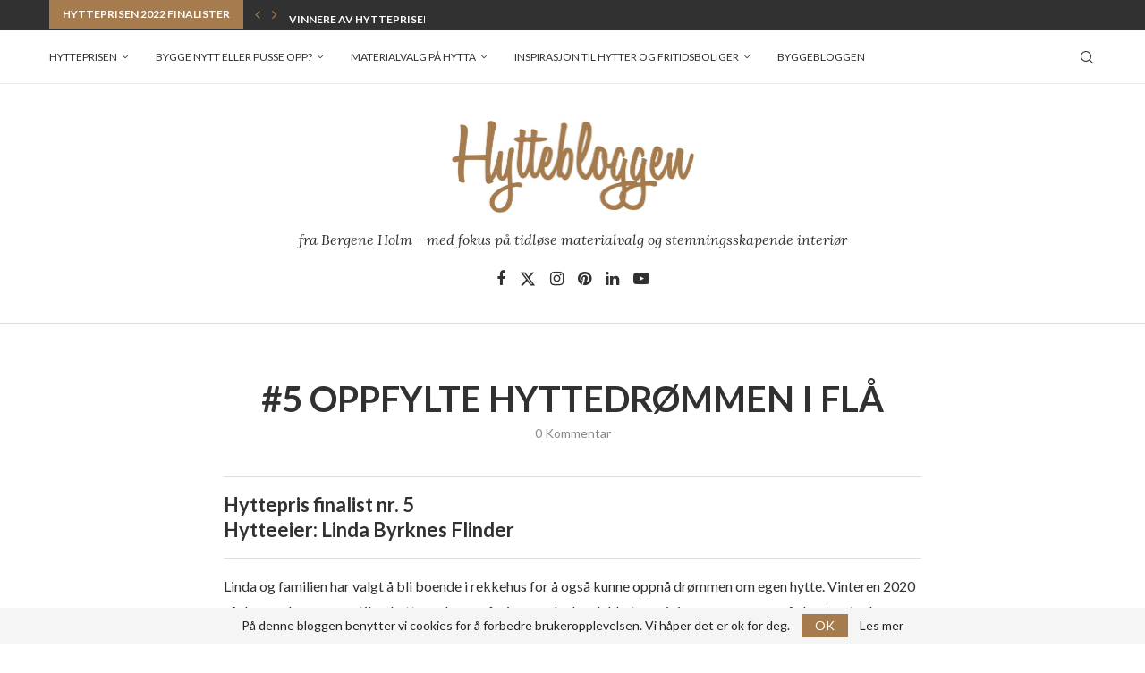

--- FILE ---
content_type: text/html; charset=UTF-8
request_url: https://hytteblogg.bergeneholm.no/oppfylte-hyttedrommen-i-fla-2/
body_size: 63185
content:
<!DOCTYPE html>
<html lang="nb-NO">
<head>
    <meta charset="UTF-8">
    <meta http-equiv="X-UA-Compatible" content="IE=edge">
    <meta name="viewport" content="width=device-width, initial-scale=1">
    <link rel="profile" href="http://gmpg.org/xfn/11"/>
	        <link rel="shortcut icon" href="https://hytteblogg.bergeneholm.no/wp-content/uploads/2013/07/favicon.ico"
              type="image/x-icon"/>
        <link rel="apple-touch-icon" sizes="180x180" href="https://hytteblogg.bergeneholm.no/wp-content/uploads/2013/07/favicon.ico">
	    <link rel="alternate" type="application/rss+xml" title="Hyttebloggen RSS Feed"
          href="https://hytteblogg.bergeneholm.no/feed/"/>
    <link rel="alternate" type="application/atom+xml" title="Hyttebloggen Atom Feed"
          href="https://hytteblogg.bergeneholm.no/feed/atom/"/>
    <link rel="pingback" href="https://hytteblogg.bergeneholm.no/xmlrpc.php"/>
    <!--[if lt IE 9]>
	<script src="https://hytteblogg.bergeneholm.no/wp-content/themes/soledad/js/html5.js"></script>
	<![endif]-->
	<title>#5 Oppfylte hyttedrømmen i Flå &#8211; Hyttebloggen</title>
<link rel='preconnect' href='https://fonts.googleapis.com' />
<link rel='preconnect' href='https://fonts.gstatic.com' />
<meta http-equiv='x-dns-prefetch-control' content='on'>
<link rel='dns-prefetch' href='//fonts.googleapis.com' />
<link rel='dns-prefetch' href='//fonts.gstatic.com' />
<link rel='dns-prefetch' href='//s.gravatar.com' />
<link rel='dns-prefetch' href='//www.google-analytics.com' />
		<style>.penci-library-modal-btn {margin-left: 5px;background: #33ad67;vertical-align: top;font-size: 0 !important;}.penci-library-modal-btn:before {content: '';width: 16px;height: 16px;background-image: url('https://hytteblogg.bergeneholm.no/wp-content/themes/soledad/images/penci-icon.png');background-position: center;background-size: contain;background-repeat: no-repeat;}#penci-library-modal .penci-elementor-template-library-template-name {text-align: right;flex: 1 0 0%;}</style>
	<meta name='robots' content='max-image-preview:large' />
<link rel='dns-prefetch' href='//fonts.googleapis.com' />
<link rel="alternate" type="application/rss+xml" title="Hyttebloggen &raquo; strøm" href="https://hytteblogg.bergeneholm.no/feed/" />
<link rel="alternate" type="application/rss+xml" title="Hyttebloggen &raquo; kommentarstrøm" href="https://hytteblogg.bergeneholm.no/comments/feed/" />
<link rel="alternate" type="application/rss+xml" title="Hyttebloggen &raquo; #5 Oppfylte hyttedrømmen i Flå kommentarstrøm" href="https://hytteblogg.bergeneholm.no/oppfylte-hyttedrommen-i-fla-2/feed/" />
<script type="text/javascript">
/* <![CDATA[ */
window._wpemojiSettings = {"baseUrl":"https:\/\/s.w.org\/images\/core\/emoji\/14.0.0\/72x72\/","ext":".png","svgUrl":"https:\/\/s.w.org\/images\/core\/emoji\/14.0.0\/svg\/","svgExt":".svg","source":{"concatemoji":"https:\/\/hytteblogg.bergeneholm.no\/wp-includes\/js\/wp-emoji-release.min.js?ver=6.4.7"}};
/*! This file is auto-generated */
!function(i,n){var o,s,e;function c(e){try{var t={supportTests:e,timestamp:(new Date).valueOf()};sessionStorage.setItem(o,JSON.stringify(t))}catch(e){}}function p(e,t,n){e.clearRect(0,0,e.canvas.width,e.canvas.height),e.fillText(t,0,0);var t=new Uint32Array(e.getImageData(0,0,e.canvas.width,e.canvas.height).data),r=(e.clearRect(0,0,e.canvas.width,e.canvas.height),e.fillText(n,0,0),new Uint32Array(e.getImageData(0,0,e.canvas.width,e.canvas.height).data));return t.every(function(e,t){return e===r[t]})}function u(e,t,n){switch(t){case"flag":return n(e,"\ud83c\udff3\ufe0f\u200d\u26a7\ufe0f","\ud83c\udff3\ufe0f\u200b\u26a7\ufe0f")?!1:!n(e,"\ud83c\uddfa\ud83c\uddf3","\ud83c\uddfa\u200b\ud83c\uddf3")&&!n(e,"\ud83c\udff4\udb40\udc67\udb40\udc62\udb40\udc65\udb40\udc6e\udb40\udc67\udb40\udc7f","\ud83c\udff4\u200b\udb40\udc67\u200b\udb40\udc62\u200b\udb40\udc65\u200b\udb40\udc6e\u200b\udb40\udc67\u200b\udb40\udc7f");case"emoji":return!n(e,"\ud83e\udef1\ud83c\udffb\u200d\ud83e\udef2\ud83c\udfff","\ud83e\udef1\ud83c\udffb\u200b\ud83e\udef2\ud83c\udfff")}return!1}function f(e,t,n){var r="undefined"!=typeof WorkerGlobalScope&&self instanceof WorkerGlobalScope?new OffscreenCanvas(300,150):i.createElement("canvas"),a=r.getContext("2d",{willReadFrequently:!0}),o=(a.textBaseline="top",a.font="600 32px Arial",{});return e.forEach(function(e){o[e]=t(a,e,n)}),o}function t(e){var t=i.createElement("script");t.src=e,t.defer=!0,i.head.appendChild(t)}"undefined"!=typeof Promise&&(o="wpEmojiSettingsSupports",s=["flag","emoji"],n.supports={everything:!0,everythingExceptFlag:!0},e=new Promise(function(e){i.addEventListener("DOMContentLoaded",e,{once:!0})}),new Promise(function(t){var n=function(){try{var e=JSON.parse(sessionStorage.getItem(o));if("object"==typeof e&&"number"==typeof e.timestamp&&(new Date).valueOf()<e.timestamp+604800&&"object"==typeof e.supportTests)return e.supportTests}catch(e){}return null}();if(!n){if("undefined"!=typeof Worker&&"undefined"!=typeof OffscreenCanvas&&"undefined"!=typeof URL&&URL.createObjectURL&&"undefined"!=typeof Blob)try{var e="postMessage("+f.toString()+"("+[JSON.stringify(s),u.toString(),p.toString()].join(",")+"));",r=new Blob([e],{type:"text/javascript"}),a=new Worker(URL.createObjectURL(r),{name:"wpTestEmojiSupports"});return void(a.onmessage=function(e){c(n=e.data),a.terminate(),t(n)})}catch(e){}c(n=f(s,u,p))}t(n)}).then(function(e){for(var t in e)n.supports[t]=e[t],n.supports.everything=n.supports.everything&&n.supports[t],"flag"!==t&&(n.supports.everythingExceptFlag=n.supports.everythingExceptFlag&&n.supports[t]);n.supports.everythingExceptFlag=n.supports.everythingExceptFlag&&!n.supports.flag,n.DOMReady=!1,n.readyCallback=function(){n.DOMReady=!0}}).then(function(){return e}).then(function(){var e;n.supports.everything||(n.readyCallback(),(e=n.source||{}).concatemoji?t(e.concatemoji):e.wpemoji&&e.twemoji&&(t(e.twemoji),t(e.wpemoji)))}))}((window,document),window._wpemojiSettings);
/* ]]> */
</script>
<link rel='stylesheet' id='sbi_styles-css' href='https://hytteblogg.bergeneholm.no/wp-content/plugins/instagram-feed/css/sbi-styles.min.css?ver=6.10.0' type='text/css' media='all' />
<style id='wp-emoji-styles-inline-css' type='text/css'>

	img.wp-smiley, img.emoji {
		display: inline !important;
		border: none !important;
		box-shadow: none !important;
		height: 1em !important;
		width: 1em !important;
		margin: 0 0.07em !important;
		vertical-align: -0.1em !important;
		background: none !important;
		padding: 0 !important;
	}
</style>
<link rel='stylesheet' id='wp-block-library-css' href='https://hytteblogg.bergeneholm.no/wp-includes/css/dist/block-library/style.min.css?ver=6.4.7' type='text/css' media='all' />
<style id='wp-block-library-theme-inline-css' type='text/css'>
.wp-block-audio figcaption{color:#555;font-size:13px;text-align:center}.is-dark-theme .wp-block-audio figcaption{color:hsla(0,0%,100%,.65)}.wp-block-audio{margin:0 0 1em}.wp-block-code{border:1px solid #ccc;border-radius:4px;font-family:Menlo,Consolas,monaco,monospace;padding:.8em 1em}.wp-block-embed figcaption{color:#555;font-size:13px;text-align:center}.is-dark-theme .wp-block-embed figcaption{color:hsla(0,0%,100%,.65)}.wp-block-embed{margin:0 0 1em}.blocks-gallery-caption{color:#555;font-size:13px;text-align:center}.is-dark-theme .blocks-gallery-caption{color:hsla(0,0%,100%,.65)}.wp-block-image figcaption{color:#555;font-size:13px;text-align:center}.is-dark-theme .wp-block-image figcaption{color:hsla(0,0%,100%,.65)}.wp-block-image{margin:0 0 1em}.wp-block-pullquote{border-bottom:4px solid;border-top:4px solid;color:currentColor;margin-bottom:1.75em}.wp-block-pullquote cite,.wp-block-pullquote footer,.wp-block-pullquote__citation{color:currentColor;font-size:.8125em;font-style:normal;text-transform:uppercase}.wp-block-quote{border-left:.25em solid;margin:0 0 1.75em;padding-left:1em}.wp-block-quote cite,.wp-block-quote footer{color:currentColor;font-size:.8125em;font-style:normal;position:relative}.wp-block-quote.has-text-align-right{border-left:none;border-right:.25em solid;padding-left:0;padding-right:1em}.wp-block-quote.has-text-align-center{border:none;padding-left:0}.wp-block-quote.is-large,.wp-block-quote.is-style-large,.wp-block-quote.is-style-plain{border:none}.wp-block-search .wp-block-search__label{font-weight:700}.wp-block-search__button{border:1px solid #ccc;padding:.375em .625em}:where(.wp-block-group.has-background){padding:1.25em 2.375em}.wp-block-separator.has-css-opacity{opacity:.4}.wp-block-separator{border:none;border-bottom:2px solid;margin-left:auto;margin-right:auto}.wp-block-separator.has-alpha-channel-opacity{opacity:1}.wp-block-separator:not(.is-style-wide):not(.is-style-dots){width:100px}.wp-block-separator.has-background:not(.is-style-dots){border-bottom:none;height:1px}.wp-block-separator.has-background:not(.is-style-wide):not(.is-style-dots){height:2px}.wp-block-table{margin:0 0 1em}.wp-block-table td,.wp-block-table th{word-break:normal}.wp-block-table figcaption{color:#555;font-size:13px;text-align:center}.is-dark-theme .wp-block-table figcaption{color:hsla(0,0%,100%,.65)}.wp-block-video figcaption{color:#555;font-size:13px;text-align:center}.is-dark-theme .wp-block-video figcaption{color:hsla(0,0%,100%,.65)}.wp-block-video{margin:0 0 1em}.wp-block-template-part.has-background{margin-bottom:0;margin-top:0;padding:1.25em 2.375em}
</style>
<style id='classic-theme-styles-inline-css' type='text/css'>
/*! This file is auto-generated */
.wp-block-button__link{color:#fff;background-color:#32373c;border-radius:9999px;box-shadow:none;text-decoration:none;padding:calc(.667em + 2px) calc(1.333em + 2px);font-size:1.125em}.wp-block-file__button{background:#32373c;color:#fff;text-decoration:none}
</style>
<style id='global-styles-inline-css' type='text/css'>
body{--wp--preset--color--black: #000000;--wp--preset--color--cyan-bluish-gray: #abb8c3;--wp--preset--color--white: #ffffff;--wp--preset--color--pale-pink: #f78da7;--wp--preset--color--vivid-red: #cf2e2e;--wp--preset--color--luminous-vivid-orange: #ff6900;--wp--preset--color--luminous-vivid-amber: #fcb900;--wp--preset--color--light-green-cyan: #7bdcb5;--wp--preset--color--vivid-green-cyan: #00d084;--wp--preset--color--pale-cyan-blue: #8ed1fc;--wp--preset--color--vivid-cyan-blue: #0693e3;--wp--preset--color--vivid-purple: #9b51e0;--wp--preset--gradient--vivid-cyan-blue-to-vivid-purple: linear-gradient(135deg,rgba(6,147,227,1) 0%,rgb(155,81,224) 100%);--wp--preset--gradient--light-green-cyan-to-vivid-green-cyan: linear-gradient(135deg,rgb(122,220,180) 0%,rgb(0,208,130) 100%);--wp--preset--gradient--luminous-vivid-amber-to-luminous-vivid-orange: linear-gradient(135deg,rgba(252,185,0,1) 0%,rgba(255,105,0,1) 100%);--wp--preset--gradient--luminous-vivid-orange-to-vivid-red: linear-gradient(135deg,rgba(255,105,0,1) 0%,rgb(207,46,46) 100%);--wp--preset--gradient--very-light-gray-to-cyan-bluish-gray: linear-gradient(135deg,rgb(238,238,238) 0%,rgb(169,184,195) 100%);--wp--preset--gradient--cool-to-warm-spectrum: linear-gradient(135deg,rgb(74,234,220) 0%,rgb(151,120,209) 20%,rgb(207,42,186) 40%,rgb(238,44,130) 60%,rgb(251,105,98) 80%,rgb(254,248,76) 100%);--wp--preset--gradient--blush-light-purple: linear-gradient(135deg,rgb(255,206,236) 0%,rgb(152,150,240) 100%);--wp--preset--gradient--blush-bordeaux: linear-gradient(135deg,rgb(254,205,165) 0%,rgb(254,45,45) 50%,rgb(107,0,62) 100%);--wp--preset--gradient--luminous-dusk: linear-gradient(135deg,rgb(255,203,112) 0%,rgb(199,81,192) 50%,rgb(65,88,208) 100%);--wp--preset--gradient--pale-ocean: linear-gradient(135deg,rgb(255,245,203) 0%,rgb(182,227,212) 50%,rgb(51,167,181) 100%);--wp--preset--gradient--electric-grass: linear-gradient(135deg,rgb(202,248,128) 0%,rgb(113,206,126) 100%);--wp--preset--gradient--midnight: linear-gradient(135deg,rgb(2,3,129) 0%,rgb(40,116,252) 100%);--wp--preset--font-size--small: 12px;--wp--preset--font-size--medium: 20px;--wp--preset--font-size--large: 32px;--wp--preset--font-size--x-large: 42px;--wp--preset--font-size--normal: 14px;--wp--preset--font-size--huge: 42px;--wp--preset--spacing--20: 0.44rem;--wp--preset--spacing--30: 0.67rem;--wp--preset--spacing--40: 1rem;--wp--preset--spacing--50: 1.5rem;--wp--preset--spacing--60: 2.25rem;--wp--preset--spacing--70: 3.38rem;--wp--preset--spacing--80: 5.06rem;--wp--preset--shadow--natural: 6px 6px 9px rgba(0, 0, 0, 0.2);--wp--preset--shadow--deep: 12px 12px 50px rgba(0, 0, 0, 0.4);--wp--preset--shadow--sharp: 6px 6px 0px rgba(0, 0, 0, 0.2);--wp--preset--shadow--outlined: 6px 6px 0px -3px rgba(255, 255, 255, 1), 6px 6px rgba(0, 0, 0, 1);--wp--preset--shadow--crisp: 6px 6px 0px rgba(0, 0, 0, 1);}:where(.is-layout-flex){gap: 0.5em;}:where(.is-layout-grid){gap: 0.5em;}body .is-layout-flow > .alignleft{float: left;margin-inline-start: 0;margin-inline-end: 2em;}body .is-layout-flow > .alignright{float: right;margin-inline-start: 2em;margin-inline-end: 0;}body .is-layout-flow > .aligncenter{margin-left: auto !important;margin-right: auto !important;}body .is-layout-constrained > .alignleft{float: left;margin-inline-start: 0;margin-inline-end: 2em;}body .is-layout-constrained > .alignright{float: right;margin-inline-start: 2em;margin-inline-end: 0;}body .is-layout-constrained > .aligncenter{margin-left: auto !important;margin-right: auto !important;}body .is-layout-constrained > :where(:not(.alignleft):not(.alignright):not(.alignfull)){max-width: var(--wp--style--global--content-size);margin-left: auto !important;margin-right: auto !important;}body .is-layout-constrained > .alignwide{max-width: var(--wp--style--global--wide-size);}body .is-layout-flex{display: flex;}body .is-layout-flex{flex-wrap: wrap;align-items: center;}body .is-layout-flex > *{margin: 0;}body .is-layout-grid{display: grid;}body .is-layout-grid > *{margin: 0;}:where(.wp-block-columns.is-layout-flex){gap: 2em;}:where(.wp-block-columns.is-layout-grid){gap: 2em;}:where(.wp-block-post-template.is-layout-flex){gap: 1.25em;}:where(.wp-block-post-template.is-layout-grid){gap: 1.25em;}.has-black-color{color: var(--wp--preset--color--black) !important;}.has-cyan-bluish-gray-color{color: var(--wp--preset--color--cyan-bluish-gray) !important;}.has-white-color{color: var(--wp--preset--color--white) !important;}.has-pale-pink-color{color: var(--wp--preset--color--pale-pink) !important;}.has-vivid-red-color{color: var(--wp--preset--color--vivid-red) !important;}.has-luminous-vivid-orange-color{color: var(--wp--preset--color--luminous-vivid-orange) !important;}.has-luminous-vivid-amber-color{color: var(--wp--preset--color--luminous-vivid-amber) !important;}.has-light-green-cyan-color{color: var(--wp--preset--color--light-green-cyan) !important;}.has-vivid-green-cyan-color{color: var(--wp--preset--color--vivid-green-cyan) !important;}.has-pale-cyan-blue-color{color: var(--wp--preset--color--pale-cyan-blue) !important;}.has-vivid-cyan-blue-color{color: var(--wp--preset--color--vivid-cyan-blue) !important;}.has-vivid-purple-color{color: var(--wp--preset--color--vivid-purple) !important;}.has-black-background-color{background-color: var(--wp--preset--color--black) !important;}.has-cyan-bluish-gray-background-color{background-color: var(--wp--preset--color--cyan-bluish-gray) !important;}.has-white-background-color{background-color: var(--wp--preset--color--white) !important;}.has-pale-pink-background-color{background-color: var(--wp--preset--color--pale-pink) !important;}.has-vivid-red-background-color{background-color: var(--wp--preset--color--vivid-red) !important;}.has-luminous-vivid-orange-background-color{background-color: var(--wp--preset--color--luminous-vivid-orange) !important;}.has-luminous-vivid-amber-background-color{background-color: var(--wp--preset--color--luminous-vivid-amber) !important;}.has-light-green-cyan-background-color{background-color: var(--wp--preset--color--light-green-cyan) !important;}.has-vivid-green-cyan-background-color{background-color: var(--wp--preset--color--vivid-green-cyan) !important;}.has-pale-cyan-blue-background-color{background-color: var(--wp--preset--color--pale-cyan-blue) !important;}.has-vivid-cyan-blue-background-color{background-color: var(--wp--preset--color--vivid-cyan-blue) !important;}.has-vivid-purple-background-color{background-color: var(--wp--preset--color--vivid-purple) !important;}.has-black-border-color{border-color: var(--wp--preset--color--black) !important;}.has-cyan-bluish-gray-border-color{border-color: var(--wp--preset--color--cyan-bluish-gray) !important;}.has-white-border-color{border-color: var(--wp--preset--color--white) !important;}.has-pale-pink-border-color{border-color: var(--wp--preset--color--pale-pink) !important;}.has-vivid-red-border-color{border-color: var(--wp--preset--color--vivid-red) !important;}.has-luminous-vivid-orange-border-color{border-color: var(--wp--preset--color--luminous-vivid-orange) !important;}.has-luminous-vivid-amber-border-color{border-color: var(--wp--preset--color--luminous-vivid-amber) !important;}.has-light-green-cyan-border-color{border-color: var(--wp--preset--color--light-green-cyan) !important;}.has-vivid-green-cyan-border-color{border-color: var(--wp--preset--color--vivid-green-cyan) !important;}.has-pale-cyan-blue-border-color{border-color: var(--wp--preset--color--pale-cyan-blue) !important;}.has-vivid-cyan-blue-border-color{border-color: var(--wp--preset--color--vivid-cyan-blue) !important;}.has-vivid-purple-border-color{border-color: var(--wp--preset--color--vivid-purple) !important;}.has-vivid-cyan-blue-to-vivid-purple-gradient-background{background: var(--wp--preset--gradient--vivid-cyan-blue-to-vivid-purple) !important;}.has-light-green-cyan-to-vivid-green-cyan-gradient-background{background: var(--wp--preset--gradient--light-green-cyan-to-vivid-green-cyan) !important;}.has-luminous-vivid-amber-to-luminous-vivid-orange-gradient-background{background: var(--wp--preset--gradient--luminous-vivid-amber-to-luminous-vivid-orange) !important;}.has-luminous-vivid-orange-to-vivid-red-gradient-background{background: var(--wp--preset--gradient--luminous-vivid-orange-to-vivid-red) !important;}.has-very-light-gray-to-cyan-bluish-gray-gradient-background{background: var(--wp--preset--gradient--very-light-gray-to-cyan-bluish-gray) !important;}.has-cool-to-warm-spectrum-gradient-background{background: var(--wp--preset--gradient--cool-to-warm-spectrum) !important;}.has-blush-light-purple-gradient-background{background: var(--wp--preset--gradient--blush-light-purple) !important;}.has-blush-bordeaux-gradient-background{background: var(--wp--preset--gradient--blush-bordeaux) !important;}.has-luminous-dusk-gradient-background{background: var(--wp--preset--gradient--luminous-dusk) !important;}.has-pale-ocean-gradient-background{background: var(--wp--preset--gradient--pale-ocean) !important;}.has-electric-grass-gradient-background{background: var(--wp--preset--gradient--electric-grass) !important;}.has-midnight-gradient-background{background: var(--wp--preset--gradient--midnight) !important;}.has-small-font-size{font-size: var(--wp--preset--font-size--small) !important;}.has-medium-font-size{font-size: var(--wp--preset--font-size--medium) !important;}.has-large-font-size{font-size: var(--wp--preset--font-size--large) !important;}.has-x-large-font-size{font-size: var(--wp--preset--font-size--x-large) !important;}
.wp-block-navigation a:where(:not(.wp-element-button)){color: inherit;}
:where(.wp-block-post-template.is-layout-flex){gap: 1.25em;}:where(.wp-block-post-template.is-layout-grid){gap: 1.25em;}
:where(.wp-block-columns.is-layout-flex){gap: 2em;}:where(.wp-block-columns.is-layout-grid){gap: 2em;}
.wp-block-pullquote{font-size: 1.5em;line-height: 1.6;}
</style>
<link rel='stylesheet' id='contact-form-7-css' href='https://hytteblogg.bergeneholm.no/wp-content/plugins/contact-form-7/includes/css/styles.css?ver=5.9.8' type='text/css' media='all' />
<link rel='stylesheet' id='penci-paywall-css' href='https://hytteblogg.bergeneholm.no/wp-content/plugins/penci-paywall/assets/style.css?ver=1.2' type='text/css' media='all' />
<link rel='stylesheet' id='penci-podcast-css' href='https://hytteblogg.bergeneholm.no/wp-content/plugins/penci-podcast/assets/style.css?ver=1.2' type='text/css' media='all' />
<link rel='stylesheet' id='penci-review-css' href='https://hytteblogg.bergeneholm.no/wp-content/plugins/penci-review/css/style.css?ver=3.2.1' type='text/css' media='all' />
<link rel='stylesheet' id='penci-oswald-css' href='//fonts.googleapis.com/css?family=Oswald%3A400&#038;display=swap&#038;ver=6.4.7' type='text/css' media='all' />
<link rel='stylesheet' id='penci-frontend-package-css' href='https://hytteblogg.bergeneholm.no/wp-content/plugins/penci-frontend-submission/assets/package.css?ver=1.4' type='text/css' media='all' />
<link rel='stylesheet' id='penci-texttospeech-css' href='https://hytteblogg.bergeneholm.no/wp-content/plugins/penci-text-to-speech/assets/css/text-to-speech.css?ver=1.1' type='text/css' media='all' />
<link rel='stylesheet' id='penci-fonts-css' href='https://fonts.googleapis.com/css?family=Lato%3A300%2C300italic%2C400%2C400italic%2C500%2C500italic%2C700%2C700italic%2C800%2C800italic%7CLora%3A300%2C300italic%2C400%2C400italic%2C500%2C500italic%2C600%2C600italic%2C700%2C700italic%2C800%2C800italic%26subset%3Dlatin%2Ccyrillic%2Ccyrillic-ext%2Cgreek%2Cgreek-ext%2Clatin-ext&#038;display=swap&#038;ver=8.4.4' type='text/css' media='all' />
<link rel='stylesheet' id='penci-main-style-css' href='https://hytteblogg.bergeneholm.no/wp-content/themes/soledad/main.css?ver=8.4.4' type='text/css' media='all' />
<link rel='stylesheet' id='penci-swiper-bundle-css' href='https://hytteblogg.bergeneholm.no/wp-content/themes/soledad/css/swiper-bundle.min.css?ver=8.4.4' type='text/css' media='all' />
<link rel='stylesheet' id='penci-font-awesomeold-css' href='https://hytteblogg.bergeneholm.no/wp-content/themes/soledad/css/font-awesome.4.7.0.swap.min.css?ver=4.7.0' type='text/css' media='all' />
<link rel='stylesheet' id='penci_icon-css' href='https://hytteblogg.bergeneholm.no/wp-content/themes/soledad/css/penci-icon.css?ver=8.4.4' type='text/css' media='all' />
<link rel='stylesheet' id='penci_style-css' href='https://hytteblogg.bergeneholm.no/wp-content/themes/soledad-child/style.css?ver=8.4.4' type='text/css' media='all' />
<link rel='stylesheet' id='penci_social_counter-css' href='https://hytteblogg.bergeneholm.no/wp-content/themes/soledad/css/social-counter.css?ver=8.4.4' type='text/css' media='all' />
<link rel='stylesheet' id='elementor-icons-css' href='https://hytteblogg.bergeneholm.no/wp-content/plugins/elementor/assets/lib/eicons/css/elementor-icons.min.css?ver=5.25.0' type='text/css' media='all' />
<link rel='stylesheet' id='elementor-frontend-css' href='https://hytteblogg.bergeneholm.no/wp-content/plugins/elementor/assets/css/frontend-lite.min.css?ver=3.18.3' type='text/css' media='all' />
<link rel='stylesheet' id='swiper-css' href='https://hytteblogg.bergeneholm.no/wp-content/plugins/elementor/assets/lib/swiper/v8/css/swiper.min.css?ver=8.4.5' type='text/css' media='all' />
<link rel='stylesheet' id='elementor-post-4941-css' href='https://hytteblogg.bergeneholm.no/wp-content/uploads/elementor/css/post-4941.css?ver=1704372413' type='text/css' media='all' />
<link rel='stylesheet' id='sbistyles-css' href='https://hytteblogg.bergeneholm.no/wp-content/plugins/instagram-feed/css/sbi-styles.min.css?ver=6.10.0' type='text/css' media='all' />
<link rel='stylesheet' id='elementor-global-css' href='https://hytteblogg.bergeneholm.no/wp-content/uploads/elementor/css/global.css?ver=1704372414' type='text/css' media='all' />
<link rel='stylesheet' id='instag-slider-css' href='https://hytteblogg.bergeneholm.no/wp-content/plugins/instagram-slider-widget/assets/css/instag-slider.css?ver=1.4.0' type='text/css' media='all' />
<link rel='stylesheet' id='penci-recipe-css-css' href='https://hytteblogg.bergeneholm.no/wp-content/plugins/penci-recipe/css/recipe.css?ver=3.5' type='text/css' media='all' />
<link rel='stylesheet' id='penci-soledad-parent-style-css' href='https://hytteblogg.bergeneholm.no/wp-content/themes/soledad/style.css?ver=6.4.7' type='text/css' media='all' />
<link rel='stylesheet' id='author_recommended_posts-public-css' href='https://hytteblogg.bergeneholm.no/wp-content/plugins/author-recommended-posts/css/public.css?ver=1.0.3' type='text/css' media='screen' />
<link rel='stylesheet' id='google-fonts-1-css' href='https://fonts.googleapis.com/css?family=Roboto%3A100%2C100italic%2C200%2C200italic%2C300%2C300italic%2C400%2C400italic%2C500%2C500italic%2C600%2C600italic%2C700%2C700italic%2C800%2C800italic%2C900%2C900italic%7CRoboto+Slab%3A100%2C100italic%2C200%2C200italic%2C300%2C300italic%2C400%2C400italic%2C500%2C500italic%2C600%2C600italic%2C700%2C700italic%2C800%2C800italic%2C900%2C900italic&#038;display=swap&#038;ver=6.4.7' type='text/css' media='all' />
<link rel="preconnect" href="https://fonts.gstatic.com/" crossorigin><script type="text/javascript" src="https://hytteblogg.bergeneholm.no/wp-includes/js/jquery/jquery.min.js?ver=3.7.1" id="jquery-core-js"></script>
<script type="text/javascript" src="https://hytteblogg.bergeneholm.no/wp-includes/js/jquery/jquery-migrate.min.js?ver=3.4.1" id="jquery-migrate-js"></script>
<script type="text/javascript" src="https://hytteblogg.bergeneholm.no/wp-content/plugins/instagram-slider-widget/assets/js/jquery.flexslider-min.js?ver=2.2" id="jquery-pllexi-slider-js"></script>
<script></script><link rel="https://api.w.org/" href="https://hytteblogg.bergeneholm.no/wp-json/" /><link rel="alternate" type="application/json" href="https://hytteblogg.bergeneholm.no/wp-json/wp/v2/posts/4087" /><link rel="EditURI" type="application/rsd+xml" title="RSD" href="https://hytteblogg.bergeneholm.no/xmlrpc.php?rsd" />
<meta name="generator" content="WordPress 6.4.7" />
<link rel="canonical" href="https://hytteblogg.bergeneholm.no/oppfylte-hyttedrommen-i-fla-2/" />
<link rel='shortlink' href='https://hytteblogg.bergeneholm.no/?p=4087' />
<link rel="alternate" type="application/json+oembed" href="https://hytteblogg.bergeneholm.no/wp-json/oembed/1.0/embed?url=https%3A%2F%2Fhytteblogg.bergeneholm.no%2Foppfylte-hyttedrommen-i-fla-2%2F" />
<link rel="alternate" type="text/xml+oembed" href="https://hytteblogg.bergeneholm.no/wp-json/oembed/1.0/embed?url=https%3A%2F%2Fhytteblogg.bergeneholm.no%2Foppfylte-hyttedrommen-i-fla-2%2F&#038;format=xml" />
<!-- HubSpot WordPress Plugin v10.2.17: embed JS disabled as a portalId has not yet been configured -->    <style type="text/css">
                                                                                                                                            </style>
	<script>var portfolioDataJs = portfolioDataJs || [];</script><meta name="p:domain_verify" content="94c89f0666a3d8324936a965dd142f38"/>
<style id="penci-custom-style" type="text/css">body{ --pcbg-cl: #fff; --pctext-cl: #313131; --pcborder-cl: #dedede; --pcheading-cl: #313131; --pcmeta-cl: #888888; --pcaccent-cl: #6eb48c; --pcbody-font: 'PT Serif', serif; --pchead-font: 'Raleway', sans-serif; --pchead-wei: bold; --pcava_bdr:10px;--pcajs_fvw:470px;--pcajs_fvmw:220px; } .single.penci-body-single-style-5 #header, .single.penci-body-single-style-6 #header, .single.penci-body-single-style-10 #header, .single.penci-body-single-style-5 .pc-wrapbuilder-header, .single.penci-body-single-style-6 .pc-wrapbuilder-header, .single.penci-body-single-style-10 .pc-wrapbuilder-header { --pchd-mg: 40px; } .fluid-width-video-wrapper > div { position: absolute; left: 0; right: 0; top: 0; width: 100%; height: 100%; } .yt-video-place { position: relative; text-align: center; } .yt-video-place.embed-responsive .start-video { display: block; top: 0; left: 0; bottom: 0; right: 0; position: absolute; transform: none; } .yt-video-place.embed-responsive .start-video img { margin: 0; padding: 0; top: 50%; display: inline-block; position: absolute; left: 50%; transform: translate(-50%, -50%); width: 68px; height: auto; } .mfp-bg { top: 0; left: 0; width: 100%; height: 100%; z-index: 9999999; overflow: hidden; position: fixed; background: #0b0b0b; opacity: .8; filter: alpha(opacity=80) } .mfp-wrap { top: 0; left: 0; width: 100%; height: 100%; z-index: 9999999; position: fixed; outline: none !important; -webkit-backface-visibility: hidden } .penci-image-holder:before{ padding-top: 100%; }.penci-megamenu .penci-image-holder:before{ padding-top: 135.4%; } body { --pchead-font: 'Lato', sans-serif; } body { --pcbody-font: 'Lato', sans-serif; } p{ line-height: 1.8; } .header-slogan .header-slogan-text{ font-family: 'Lora', serif; } #navigation .menu > li > a, #navigation ul.menu ul.sub-menu li > a, .navigation ul.menu ul.sub-menu li > a, .penci-menu-hbg .menu li a, #sidebar-nav .menu li a { font-family: 'Lato', sans-serif; font-weight: normal; } .penci-hide-tagupdated{ display: none !important; } .header-slogan .header-slogan-text { font-style:italic; } .header-slogan .header-slogan-text { font-weight:normal; } .header-slogan .header-slogan-text { font-size:16px; } body, .widget ul li a{ font-size: 16px; } .widget ul li, .post-entry, p, .post-entry p { font-size: 16px; line-height: 1.8; } body { --pchead-wei: bold; } .featured-area .penci-image-holder, .featured-area .penci-slider4-overlay, .featured-area .penci-slide-overlay .overlay-link, .featured-style-29 .featured-slider-overlay, .penci-slider38-overlay{ border-radius: ; -webkit-border-radius: ; } .penci-featured-content-right:before{ border-top-right-radius: ; border-bottom-right-radius: ; } .penci-flat-overlay .penci-slide-overlay .penci-mag-featured-content:before{ border-bottom-left-radius: ; border-bottom-right-radius: ; } .container-single .post-image{ border-radius: ; -webkit-border-radius: ; } .penci-mega-thumbnail .penci-image-holder{ border-radius: ; -webkit-border-radius: ; } body.penci-body-boxed { background-color:#7c7c7c; } body.penci-body-boxed { background-image: url(http://soledad.pencidesign.com/wp-content/uploads/2017/06/main-pattern.jpg); } body.penci-body-boxed { background-repeat:repeat; } body.penci-body-boxed { background-size:auto; } #header .inner-header .container { padding:40px 0; } #logo a { max-width:275px; width: 100%; } @media only screen and (max-width: 960px) and (min-width: 768px){ #logo img{ max-width: 100%; } } .penci-page-container-smaller { max-width:800px; } body{ --pcborder-cl: #dedede; } #main #bbpress-forums .bbp-login-form fieldset.bbp-form select, #main #bbpress-forums .bbp-login-form .bbp-form input[type="password"], #main #bbpress-forums .bbp-login-form .bbp-form input[type="text"], .widget ul li, .grid-mixed, .penci-post-box-meta, .penci-pagination.penci-ajax-more a.penci-ajax-more-button, .widget-social a i, .penci-home-popular-posts, .header-header-1.has-bottom-line, .header-header-4.has-bottom-line, .header-header-7.has-bottom-line, .container-single .post-entry .post-tags a,.tags-share-box.tags-share-box-2_3,.tags-share-box.tags-share-box-top, .tags-share-box, .post-author, .post-pagination, .post-related, .post-comments .post-title-box, .comments .comment, #respond textarea, .wpcf7 textarea, #respond input, div.wpforms-container .wpforms-form.wpforms-form input[type=date], div.wpforms-container .wpforms-form.wpforms-form input[type=datetime], div.wpforms-container .wpforms-form.wpforms-form input[type=datetime-local], div.wpforms-container .wpforms-form.wpforms-form input[type=email], div.wpforms-container .wpforms-form.wpforms-form input[type=month], div.wpforms-container .wpforms-form.wpforms-form input[type=number], div.wpforms-container .wpforms-form.wpforms-form input[type=password], div.wpforms-container .wpforms-form.wpforms-form input[type=range], div.wpforms-container .wpforms-form.wpforms-form input[type=search], div.wpforms-container .wpforms-form.wpforms-form input[type=tel], div.wpforms-container .wpforms-form.wpforms-form input[type=text], div.wpforms-container .wpforms-form.wpforms-form input[type=time], div.wpforms-container .wpforms-form.wpforms-form input[type=url], div.wpforms-container .wpforms-form.wpforms-form input[type=week], div.wpforms-container .wpforms-form.wpforms-form select, div.wpforms-container .wpforms-form.wpforms-form textarea, .wpcf7 input, .widget_wysija input, #respond h3, form.pc-searchform input.search-input, .post-password-form input[type="text"], .post-password-form input[type="email"], .post-password-form input[type="password"], .post-password-form input[type="number"], .penci-recipe, .penci-recipe-heading, .penci-recipe-ingredients, .penci-recipe-notes, .penci-pagination ul.page-numbers li span, .penci-pagination ul.page-numbers li a, #comments_pagination span, #comments_pagination a, body.author .post-author, .tags-share-box.hide-tags.page-share, .penci-grid li.list-post, .penci-grid li.list-boxed-post-2 .content-boxed-2, .home-featured-cat-content .mag-post-box, .home-featured-cat-content.style-2 .mag-post-box.first-post, .home-featured-cat-content.style-10 .mag-post-box.first-post, .widget select, .widget ul ul, .widget input[type="text"], .widget input[type="email"], .widget input[type="date"], .widget input[type="number"], .widget input[type="search"], .widget .tagcloud a, #wp-calendar tbody td, .woocommerce div.product .entry-summary div[itemprop="description"] td, .woocommerce div.product .entry-summary div[itemprop="description"] th, .woocommerce div.product .woocommerce-tabs #tab-description td, .woocommerce div.product .woocommerce-tabs #tab-description th, .woocommerce-product-details__short-description td, th, .woocommerce ul.cart_list li, .woocommerce ul.product_list_widget li, .woocommerce .widget_shopping_cart .total, .woocommerce.widget_shopping_cart .total, .woocommerce .woocommerce-product-search input[type="search"], .woocommerce nav.woocommerce-pagination ul li a, .woocommerce nav.woocommerce-pagination ul li span, .woocommerce div.product .product_meta, .woocommerce div.product .woocommerce-tabs ul.tabs, .woocommerce div.product .related > h2, .woocommerce div.product .upsells > h2, .woocommerce #reviews #comments ol.commentlist li .comment-text, .woocommerce table.shop_table td, .post-entry td, .post-entry th, #add_payment_method .cart-collaterals .cart_totals tr td, #add_payment_method .cart-collaterals .cart_totals tr th, .woocommerce-cart .cart-collaterals .cart_totals tr td, .woocommerce-cart .cart-collaterals .cart_totals tr th, .woocommerce-checkout .cart-collaterals .cart_totals tr td, .woocommerce-checkout .cart-collaterals .cart_totals tr th, .woocommerce-cart .cart-collaterals .cart_totals table, .woocommerce-cart table.cart td.actions .coupon .input-text, .woocommerce table.shop_table a.remove, .woocommerce form .form-row .input-text, .woocommerce-page form .form-row .input-text, .woocommerce .woocommerce-error, .woocommerce .woocommerce-info, .woocommerce .woocommerce-message, .woocommerce form.checkout_coupon, .woocommerce form.login, .woocommerce form.register, .woocommerce form.checkout table.shop_table, .woocommerce-checkout #payment ul.payment_methods, .post-entry table, .wrapper-penci-review, .penci-review-container.penci-review-count, #penci-demobar .style-toggle, #widget-area, .post-entry hr, .wpb_text_column hr, #buddypress .dir-search input[type=search], #buddypress .dir-search input[type=text], #buddypress .groups-members-search input[type=search], #buddypress .groups-members-search input[type=text], #buddypress ul.item-list, #buddypress .profile[role=main], #buddypress select, #buddypress div.pagination .pagination-links span, #buddypress div.pagination .pagination-links a, #buddypress div.pagination .pag-count, #buddypress div.pagination .pagination-links a:hover, #buddypress ul.item-list li, #buddypress table.forum tr td.label, #buddypress table.messages-notices tr td.label, #buddypress table.notifications tr td.label, #buddypress table.notifications-settings tr td.label, #buddypress table.profile-fields tr td.label, #buddypress table.wp-profile-fields tr td.label, #buddypress table.profile-fields:last-child, #buddypress form#whats-new-form textarea, #buddypress .standard-form input[type=text], #buddypress .standard-form input[type=color], #buddypress .standard-form input[type=date], #buddypress .standard-form input[type=datetime], #buddypress .standard-form input[type=datetime-local], #buddypress .standard-form input[type=email], #buddypress .standard-form input[type=month], #buddypress .standard-form input[type=number], #buddypress .standard-form input[type=range], #buddypress .standard-form input[type=search], #buddypress .standard-form input[type=password], #buddypress .standard-form input[type=tel], #buddypress .standard-form input[type=time], #buddypress .standard-form input[type=url], #buddypress .standard-form input[type=week], .bp-avatar-nav ul, .bp-avatar-nav ul.avatar-nav-items li.current, #bbpress-forums li.bbp-body ul.forum, #bbpress-forums li.bbp-body ul.topic, #bbpress-forums li.bbp-footer, .bbp-pagination-links a, .bbp-pagination-links span.current, .wrapper-boxed .bbp-pagination-links a:hover, .wrapper-boxed .bbp-pagination-links span.current, #buddypress .standard-form select, #buddypress .standard-form input[type=password], #buddypress .activity-list li.load-more a, #buddypress .activity-list li.load-newest a, #buddypress ul.button-nav li a, #buddypress div.generic-button a, #buddypress .comment-reply-link, #bbpress-forums div.bbp-template-notice.info, #bbpress-forums #bbp-search-form #bbp_search, #bbpress-forums .bbp-forums-list, #bbpress-forums #bbp_topic_title, #bbpress-forums #bbp_topic_tags, #bbpress-forums .wp-editor-container, .widget_display_stats dd, .widget_display_stats dt, div.bbp-forum-header, div.bbp-topic-header, div.bbp-reply-header, .widget input[type="text"], .widget input[type="email"], .widget input[type="date"], .widget input[type="number"], .widget input[type="search"], .widget input[type="password"], blockquote.wp-block-quote, .post-entry blockquote.wp-block-quote, .wp-block-quote:not(.is-large):not(.is-style-large), .post-entry pre, .wp-block-pullquote:not(.is-style-solid-color), .post-entry hr.wp-block-separator, .wp-block-separator, .wp-block-latest-posts, .wp-block-yoast-how-to-block ol.schema-how-to-steps, .wp-block-yoast-how-to-block ol.schema-how-to-steps li, .wp-block-yoast-faq-block .schema-faq-section, .post-entry .wp-block-quote, .wpb_text_column .wp-block-quote, .woocommerce .page-description .wp-block-quote, .wp-block-search .wp-block-search__input{ border-color: var(--pcborder-cl); } .penci-recipe-index-wrap h4.recipe-index-heading > span:before, .penci-recipe-index-wrap h4.recipe-index-heading > span:after{ border-color: var(--pcborder-cl); opacity: 1; } .tags-share-box .single-comment-o:after, .post-share a.penci-post-like:after{ background-color: var(--pcborder-cl); } .penci-grid .list-post.list-boxed-post{ border-color: var(--pcborder-cl) !important; } .penci-post-box-meta.penci-post-box-grid:before, .woocommerce .widget_price_filter .ui-slider .ui-slider-range{ background-color: var(--pcborder-cl); } .penci-pagination.penci-ajax-more a.penci-ajax-more-button.loading-posts{ border-color: var(--pcborder-cl) !important; } .penci-vernav-enable .penci-menu-hbg{ box-shadow: none; -webkit-box-shadow: none; -moz-box-shadow: none; } .penci-vernav-enable.penci-vernav-poleft .penci-menu-hbg{ border-right: 1px solid var(--pcborder-cl); } .penci-vernav-enable.penci-vernav-poright .penci-menu-hbg{ border-left: 1px solid var(--pcborder-cl); } body{ --pcaccent-cl: #a67c4e; } .penci-menuhbg-toggle:hover .lines-button:after, .penci-menuhbg-toggle:hover .penci-lines:before, .penci-menuhbg-toggle:hover .penci-lines:after,.tags-share-box.tags-share-box-s2 .post-share-plike,.penci-video_playlist .penci-playlist-title,.pencisc-column-2.penci-video_playlist .penci-video-nav .playlist-panel-item, .pencisc-column-1.penci-video_playlist .penci-video-nav .playlist-panel-item,.penci-video_playlist .penci-custom-scroll::-webkit-scrollbar-thumb, .pencisc-button, .post-entry .pencisc-button, .penci-dropcap-box, .penci-dropcap-circle, .penci-login-register input[type="submit"]:hover, .penci-ld .penci-ldin:before, .penci-ldspinner > div{ background: #a67c4e; } a, .post-entry .penci-portfolio-filter ul li a:hover, .penci-portfolio-filter ul li a:hover, .penci-portfolio-filter ul li.active a, .post-entry .penci-portfolio-filter ul li.active a, .penci-countdown .countdown-amount, .archive-box h1, .post-entry a, .container.penci-breadcrumb span a:hover,.container.penci-breadcrumb a:hover, .post-entry blockquote:before, .post-entry blockquote cite, .post-entry blockquote .author, .wpb_text_column blockquote:before, .wpb_text_column blockquote cite, .wpb_text_column blockquote .author, .penci-pagination a:hover, ul.penci-topbar-menu > li a:hover, div.penci-topbar-menu > ul > li a:hover, .penci-recipe-heading a.penci-recipe-print,.penci-review-metas .penci-review-btnbuy, .main-nav-social a:hover, .widget-social .remove-circle a:hover i, .penci-recipe-index .cat > a.penci-cat-name, #bbpress-forums li.bbp-body ul.forum li.bbp-forum-info a:hover, #bbpress-forums li.bbp-body ul.topic li.bbp-topic-title a:hover, #bbpress-forums li.bbp-body ul.forum li.bbp-forum-info .bbp-forum-content a, #bbpress-forums li.bbp-body ul.topic p.bbp-topic-meta a, #bbpress-forums .bbp-breadcrumb a:hover, #bbpress-forums .bbp-forum-freshness a:hover, #bbpress-forums .bbp-topic-freshness a:hover, #buddypress ul.item-list li div.item-title a, #buddypress ul.item-list li h4 a, #buddypress .activity-header a:first-child, #buddypress .comment-meta a:first-child, #buddypress .acomment-meta a:first-child, div.bbp-template-notice a:hover, .penci-menu-hbg .menu li a .indicator:hover, .penci-menu-hbg .menu li a:hover, #sidebar-nav .menu li a:hover, .penci-rlt-popup .rltpopup-meta .rltpopup-title:hover, .penci-video_playlist .penci-video-playlist-item .penci-video-title:hover, .penci_list_shortcode li:before, .penci-dropcap-box-outline, .penci-dropcap-circle-outline, .penci-dropcap-regular, .penci-dropcap-bold{ color: #a67c4e; } .penci-home-popular-post ul.slick-dots li button:hover, .penci-home-popular-post ul.slick-dots li.slick-active button, .post-entry blockquote .author span:after, .error-image:after, .error-404 .go-back-home a:after, .penci-header-signup-form, .woocommerce span.onsale, .woocommerce #respond input#submit:hover, .woocommerce a.button:hover, .woocommerce button.button:hover, .woocommerce input.button:hover, .woocommerce nav.woocommerce-pagination ul li span.current, .woocommerce div.product .entry-summary div[itemprop="description"]:before, .woocommerce div.product .entry-summary div[itemprop="description"] blockquote .author span:after, .woocommerce div.product .woocommerce-tabs #tab-description blockquote .author span:after, .woocommerce #respond input#submit.alt:hover, .woocommerce a.button.alt:hover, .woocommerce button.button.alt:hover, .woocommerce input.button.alt:hover, .pcheader-icon.shoping-cart-icon > a > span, #penci-demobar .buy-button, #penci-demobar .buy-button:hover, .penci-recipe-heading a.penci-recipe-print:hover,.penci-review-metas .penci-review-btnbuy:hover, .penci-review-process span, .penci-review-score-total, #navigation.menu-style-2 ul.menu ul.sub-menu:before, #navigation.menu-style-2 .menu ul ul.sub-menu:before, .penci-go-to-top-floating, .post-entry.blockquote-style-2 blockquote:before, #bbpress-forums #bbp-search-form .button, #bbpress-forums #bbp-search-form .button:hover, .wrapper-boxed .bbp-pagination-links span.current, #bbpress-forums #bbp_reply_submit:hover, #bbpress-forums #bbp_topic_submit:hover,#main .bbp-login-form .bbp-submit-wrapper button[type="submit"]:hover, #buddypress .dir-search input[type=submit], #buddypress .groups-members-search input[type=submit], #buddypress button:hover, #buddypress a.button:hover, #buddypress a.button:focus, #buddypress input[type=button]:hover, #buddypress input[type=reset]:hover, #buddypress ul.button-nav li a:hover, #buddypress ul.button-nav li.current a, #buddypress div.generic-button a:hover, #buddypress .comment-reply-link:hover, #buddypress input[type=submit]:hover, #buddypress div.pagination .pagination-links .current, #buddypress div.item-list-tabs ul li.selected a, #buddypress div.item-list-tabs ul li.current a, #buddypress div.item-list-tabs ul li a:hover, #buddypress table.notifications thead tr, #buddypress table.notifications-settings thead tr, #buddypress table.profile-settings thead tr, #buddypress table.profile-fields thead tr, #buddypress table.wp-profile-fields thead tr, #buddypress table.messages-notices thead tr, #buddypress table.forum thead tr, #buddypress input[type=submit] { background-color: #a67c4e; } .penci-pagination ul.page-numbers li span.current, #comments_pagination span { color: #fff; background: #a67c4e; border-color: #a67c4e; } .footer-instagram h4.footer-instagram-title > span:before, .woocommerce nav.woocommerce-pagination ul li span.current, .penci-pagination.penci-ajax-more a.penci-ajax-more-button:hover, .penci-recipe-heading a.penci-recipe-print:hover,.penci-review-metas .penci-review-btnbuy:hover, .home-featured-cat-content.style-14 .magcat-padding:before, .wrapper-boxed .bbp-pagination-links span.current, #buddypress .dir-search input[type=submit], #buddypress .groups-members-search input[type=submit], #buddypress button:hover, #buddypress a.button:hover, #buddypress a.button:focus, #buddypress input[type=button]:hover, #buddypress input[type=reset]:hover, #buddypress ul.button-nav li a:hover, #buddypress ul.button-nav li.current a, #buddypress div.generic-button a:hover, #buddypress .comment-reply-link:hover, #buddypress input[type=submit]:hover, #buddypress div.pagination .pagination-links .current, #buddypress input[type=submit], form.pc-searchform.penci-hbg-search-form input.search-input:hover, form.pc-searchform.penci-hbg-search-form input.search-input:focus, .penci-dropcap-box-outline, .penci-dropcap-circle-outline { border-color: #a67c4e; } .woocommerce .woocommerce-error, .woocommerce .woocommerce-info, .woocommerce .woocommerce-message { border-top-color: #a67c4e; } .penci-slider ol.penci-control-nav li a.penci-active, .penci-slider ol.penci-control-nav li a:hover, .penci-related-carousel .penci-owl-dot.active span, .penci-owl-carousel-slider .penci-owl-dot.active span{ border-color: #a67c4e; background-color: #a67c4e; } .woocommerce .woocommerce-message:before, .woocommerce form.checkout table.shop_table .order-total .amount, .woocommerce ul.products li.product .price ins, .woocommerce ul.products li.product .price, .woocommerce div.product p.price ins, .woocommerce div.product span.price ins, .woocommerce div.product p.price, .woocommerce div.product .entry-summary div[itemprop="description"] blockquote:before, .woocommerce div.product .woocommerce-tabs #tab-description blockquote:before, .woocommerce div.product .entry-summary div[itemprop="description"] blockquote cite, .woocommerce div.product .entry-summary div[itemprop="description"] blockquote .author, .woocommerce div.product .woocommerce-tabs #tab-description blockquote cite, .woocommerce div.product .woocommerce-tabs #tab-description blockquote .author, .woocommerce div.product .product_meta > span a:hover, .woocommerce div.product .woocommerce-tabs ul.tabs li.active, .woocommerce ul.cart_list li .amount, .woocommerce ul.product_list_widget li .amount, .woocommerce table.shop_table td.product-name a:hover, .woocommerce table.shop_table td.product-price span, .woocommerce table.shop_table td.product-subtotal span, .woocommerce-cart .cart-collaterals .cart_totals table td .amount, .woocommerce .woocommerce-info:before, .woocommerce div.product span.price, .penci-container-inside.penci-breadcrumb span a:hover,.penci-container-inside.penci-breadcrumb a:hover { color: #a67c4e; } .standard-content .penci-more-link.penci-more-link-button a.more-link, .penci-readmore-btn.penci-btn-make-button a, .penci-featured-cat-seemore.penci-btn-make-button a{ background-color: #a67c4e; color: #fff; } .penci-vernav-toggle:before{ border-top-color: #a67c4e; color: #fff; } .penci-top-bar, .penci-topbar-trending .penci-owl-carousel .owl-item, ul.penci-topbar-menu ul.sub-menu, div.penci-topbar-menu > ul ul.sub-menu, .pctopbar-login-btn .pclogin-sub{ background-color: #313131; } .headline-title.nticker-style-3:after{ border-color: #313131; } .headline-title { background-color: #a67c4e; } .headline-title.nticker-style-2:after, .headline-title.nticker-style-4:after{ border-color: #a67c4e; } .penci-owl-carousel-slider.penci-headline-posts .penci-owl-nav .owl-prev, .penci-owl-carousel-slider.penci-headline-posts .penci-owl-nav .owl-next, .penci-trending-nav a{ color: #a67c4e; } a.penci-topbar-post-title:hover { color: #a67c4e; } ul.penci-topbar-menu > li > a, div.penci-topbar-menu > ul > li > a { font-size: 10px; } ul.penci-topbar-menu ul.sub-menu > li a, div.penci-topbar-menu ul.sub-menu > li a { font-size: 10px; } .penci-topbar-social a, .penci-top-bar .penci-login-popup-btn a i{ font-size: 20px; } ul.penci-topbar-menu > li a:hover, div.penci-topbar-menu > ul > li a:hover { color: #a67c4e; } ul.penci-topbar-menu ul.sub-menu li a, div.penci-topbar-menu > ul ul.sub-menu li a, ul.penci-topbar-menu > li > ul.sub-menu > li:first-child, div.penci-topbar-menu > ul > li > ul.sub-menu > li:first-child { border-color: #414141; } .penci-topbar-social a:hover { color: #a67c4e; } #penci-login-popup:before{ opacity: ; } #header .inner-header { background-color: #ffffff; background-image: none; } .header-slogan .header-slogan-text:before, .header-slogan .header-slogan-text:after{ content: none; } #navigation, #navigation.header-layout-bottom { border-color: #ececec; } #navigation .menu > li > a:hover, #navigation .menu li.current-menu-item > a, #navigation .menu > li.current_page_item > a, #navigation .menu > li:hover > a, #navigation .menu > li.current-menu-ancestor > a, #navigation .menu > li.current-menu-item > a, #navigation .menu .sub-menu li a:hover, #navigation .menu .sub-menu li.current-menu-item > a, #navigation .sub-menu li:hover > a { color: #a67c4e; } #navigation ul.menu > li > a:before, #navigation .menu > ul > li > a:before { background: #a67c4e; } #navigation .penci-megamenu .penci-mega-child-categories, #navigation.menu-style-2 .penci-megamenu .penci-mega-child-categories a.cat-active { background-color: #ffffff; } #navigation .penci-megamenu .penci-mega-child-categories a.cat-active, #navigation .menu .penci-megamenu .penci-mega-child-categories a:hover, #navigation .menu .penci-megamenu .penci-mega-latest-posts .penci-mega-post a:hover { color: #a67c4e; } #navigation .penci-megamenu .penci-mega-thumbnail .mega-cat-name { background: #a67c4e; } .header-social a i, .main-nav-social a { font-size: 18px; } .header-social a svg, .main-nav-social a svg{ width: 18px; } #navigation ul.menu > li > a, #navigation .menu > ul > li > a { font-size: 12px; } #navigation ul.menu ul.sub-menu li > a, #navigation .penci-megamenu .penci-mega-child-categories a, #navigation .penci-megamenu .post-mega-title a, #navigation .menu ul ul.sub-menu li a { font-size: 12px; } .header-slogan .header-slogan-text:before, .header-slogan .header-slogan-text:after { background: #a67c4e; } #navigation .menu .sub-menu li a:hover, #navigation .menu .sub-menu li.current-menu-item > a, #navigation .sub-menu li:hover > a { color: #a67c4e; } #navigation.menu-style-2 ul.menu ul.sub-menu:before, #navigation.menu-style-2 .menu ul ul.sub-menu:before { background-color: #a67c4e; } .home-featured-cat-content, .penci-featured-cat-seemore, .penci-featured-cat-custom-ads, .home-featured-cat-content.style-8 { margin-bottom: 10px; } .home-featured-cat-content.style-8 .penci-grid li.list-post:last-child{ margin-bottom: 0; } .home-featured-cat-content.style-3, .home-featured-cat-content.style-11{ margin-bottom: 0px; } .home-featured-cat-content.style-7{ margin-bottom: -16px; } .home-featured-cat-content.style-13{ margin-bottom: -10px; } .penci-featured-cat-seemore, .penci-featured-cat-custom-ads{ margin-top: 10px; } .penci-featured-cat-seemore.penci-seemore-style-7, .mag-cat-style-7 .penci-featured-cat-custom-ads{ margin-top: -20px; } .penci-featured-cat-seemore.penci-seemore-style-8, .mag-cat-style-8 .penci-featured-cat-custom-ads{ margin-top: -30px; } .penci-featured-cat-seemore.penci-seemore-style-13, .mag-cat-style-13 .penci-featured-cat-custom-ads{ margin-top: 10px; } .penci-header-signup-form { padding-top: px; padding-bottom: px; } .penci-header-signup-form { background-color: #a67c4e; } .header-social a:hover i, .main-nav-social a:hover, .penci-menuhbg-toggle:hover .lines-button:after, .penci-menuhbg-toggle:hover .penci-lines:before, .penci-menuhbg-toggle:hover .penci-lines:after { color: #a67c4e; } #sidebar-nav .menu li a:hover, .header-social.sidebar-nav-social a:hover i, #sidebar-nav .menu li a .indicator:hover, #sidebar-nav .menu .sub-menu li a .indicator:hover{ color: #a67c4e; } #sidebar-nav-logo:before{ background-color: #a67c4e; } #penci-featured-video-bg { height: 600px; } .penci-slide-overlay .overlay-link { background: -moz-linear-gradient(top, rgba(255,255,255,0) 60%, #a67c4e 100%); background: -webkit-linear-gradient(top, rgba(255,255,255,0) 60%, #a67c4e 100%); background: -o-linear-gradient(top, rgba(255,255,255,0) 60%, #a67c4e 100%); background: -ms-linear-gradient(top, rgba(255,255,255,0) 60%, #a67c4e 100%); background: linear-gradient(to bottom, rgba(255,255,255,0) 60%, #a67c4e 100%); } .penci-slider4-overlay{ background: -moz-linear-gradient(left, rgba(255,255,255,0) 26%, #a67c4e 65%); background: -webkit-gradient(linear, left top, right top, color-stop(26%, #a67c4e), color-stop(65%,transparent)); background: -webkit-linear-gradient(left, rgba(255,255,255,0) 26%, #a67c4e 65%); background: -o-linear-gradient(left, rgba(255,255,255,0) 26%, #a67c4e 65%); background: -ms-linear-gradient(left, rgba(255,255,255,0) 26%, #a67c4e 65%); background: linear-gradient(to right, rgba(255,255,255,0) 26%, #a67c4e 65%); filter: progid:DXImageTransform.Microsoft.gradient( startColorstr='#a67c4e', endColorstr='#a67c4e',GradientType=1 ); } .slider-40-wrapper .list-slider-creative .item-slider-creative .img-container:before { background-color: #a67c4e; } @media only screen and (max-width: 960px){ .featured-style-4 .penci-featured-content .featured-slider-overlay, .featured-style-5 .penci-featured-content .featured-slider-overlay, .slider-40-wrapper .list-slider-creative .item-slider-creative .img-container:before { background-color: #a67c4e; } } .penci-slider38-overlay, .penci-flat-overlay .penci-slide-overlay .penci-mag-featured-content:before{ background-color: #a67c4e; } .penci-slide-overlay .overlay-link, .penci-slider38-overlay, .penci-flat-overlay .penci-slide-overlay .penci-mag-featured-content:before, .slider-40-wrapper .list-slider-creative .item-slider-creative .img-container:before { opacity: ; } .penci-item-mag:hover .penci-slide-overlay .overlay-link, .featured-style-38 .item:hover .penci-slider38-overlay, .penci-flat-overlay .penci-item-mag:hover .penci-slide-overlay .penci-mag-featured-content:before { opacity: ; } .penci-featured-content .featured-slider-overlay { opacity: ; } .slider-40-wrapper .list-slider-creative .item-slider-creative:hover .img-container:before { opacity:; } .penci-featured-content .featured-slider-overlay, .penci-featured-content-right:before, .penci-featured-content-right .feat-text-right:before { background: #a67c4e; } .penci-43-slider-item div .featured-cat a, .penci-featured-content .feat-text .featured-cat a, .penci-mag-featured-content .cat > a.penci-cat-name, .featured-style-35 .cat > a.penci-cat-name { color: #ffffff; } .penci-mag-featured-content .cat > a.penci-cat-name:after, .penci-featured-content .cat > a.penci-cat-name:after, .featured-style-35 .cat > a.penci-cat-name:after{ border-color: #ffffff; } .penci-43-slider-item div .featured-cat a:hover, .penci-featured-content .feat-text .featured-cat a:hover, .penci-mag-featured-content .cat > a.penci-cat-name:hover, .featured-style-35 .cat > a.penci-cat-name:hover { color: #a67c4e; } .featured-style-29 .featured-slider-overlay { opacity: ; } .penci-owl-carousel{--pcfs-delay:0.9s;} .featured-area .penci-slider { max-height: 500px; } .penci-more-link a.more-link:hover:before { right: 100%; margin-right: 10px; width: 60px; } .penci-more-link a.more-link:hover:after{ left: 100%; margin-left: 10px; width: 60px; } .standard-post-entry a.more-link:hover, .standard-post-entry a.more-link:hover:before, .standard-post-entry a.more-link:hover:after { opacity: 0.8; } .penci-standard-cat .cat > a.penci-cat-name { color: #a67c4e; } .penci-standard-cat .cat:before, .penci-standard-cat .cat:after { background-color: #a67c4e; } .standard-content .penci-post-box-meta .penci-post-share-box a:hover, .standard-content .penci-post-box-meta .penci-post-share-box a.liked { color: #a67c4e; } .header-standard .post-entry a:hover, .header-standard .author-post span a:hover, .standard-content a, .standard-content .post-entry a, .standard-post-entry a.more-link:hover, .penci-post-box-meta .penci-box-meta a:hover, .standard-content .post-entry blockquote:before, .post-entry blockquote cite, .post-entry blockquote .author, .standard-content-special .author-quote span, .standard-content-special .format-post-box .post-format-icon i, .standard-content-special .format-post-box .dt-special a:hover, .standard-content .penci-more-link a.more-link, .standard-content .penci-post-box-meta .penci-box-meta a:hover { color: #a67c4e; } .standard-content .penci-more-link.penci-more-link-button a.more-link{ background-color: #a67c4e; color: #fff; } .standard-content-special .author-quote span:before, .standard-content-special .author-quote span:after, .standard-content .post-entry ul li:before, .post-entry blockquote .author span:after, .header-standard:after { background-color: #a67c4e; } .penci-more-link a.more-link:before, .penci-more-link a.more-link:after { border-color: #a67c4e; } .penci-grid .cat a.penci-cat-name, .penci-masonry .cat a.penci-cat-name, .penci-featured-infor .cat a.penci-cat-name, .grid-mixed .cat a.penci-cat-name, .overlay-header-box .cat a.penci-cat-name { text-transform: uppercase; } .penci-featured-infor .cat a.penci-cat-name, .penci-grid .cat a.penci-cat-name, .penci-masonry .cat a.penci-cat-name, .penci-featured-infor .cat a.penci-cat-name { color: #a67c4e; } .penci-featured-infor .cat a.penci-cat-name:after, .penci-grid .cat a.penci-cat-name:after, .penci-masonry .cat a.penci-cat-name:after, .penci-featured-infor .cat a.penci-cat-name:after{ border-color: #a67c4e; } .penci-post-share-box a.liked, .penci-post-share-box a:hover { color: #a67c4e; } .overlay-post-box-meta .overlay-share a:hover, .overlay-author a:hover, .penci-grid .standard-content-special .format-post-box .dt-special a:hover, .grid-post-box-meta span a:hover, .grid-post-box-meta span a.comment-link:hover, .penci-grid .standard-content-special .author-quote span, .penci-grid .standard-content-special .format-post-box .post-format-icon i, .grid-mixed .penci-post-box-meta .penci-box-meta a:hover { color: #a67c4e; } .penci-grid .standard-content-special .author-quote span:before, .penci-grid .standard-content-special .author-quote span:after, .grid-header-box:after, .list-post .header-list-style:after { background-color: #a67c4e; } .penci-grid .post-box-meta span:after, .penci-masonry .post-box-meta span:after { border-color: #a67c4e; } .penci-readmore-btn.penci-btn-make-button a{ background-color: #a67c4e; color: #fff; } .penci-grid li.typography-style .overlay-typography { opacity: ; } .penci-grid li.typography-style:hover .overlay-typography { opacity: ; } .penci-grid .typography-style .main-typography a.penci-cat-name, .penci-grid .typography-style .main-typography a.penci-cat-name:hover { color: #ffffff; } .typography-style .main-typography a.penci-cat-name:after { border-color: #ffffff; } .penci-grid li.typography-style .item .main-typography h2 a:hover { color: #a67c4e; } .penci-grid li.typography-style .grid-post-box-meta span a:hover { color: #a67c4e; } .overlay-header-box .cat > a.penci-cat-name { color: #ffffff; } .overlay-header-box .cat > a.penci-cat-name:hover { color: #ffffff; } .penci-sidebar-content .penci-border-arrow .inner-arrow, .penci-sidebar-content.style-4 .penci-border-arrow .inner-arrow:before, .penci-sidebar-content.style-4 .penci-border-arrow .inner-arrow:after, .penci-sidebar-content.style-5 .penci-border-arrow, .penci-sidebar-content.style-7 .penci-border-arrow, .penci-sidebar-content.style-9 .penci-border-arrow{ border-color: #a67c4e; } .penci-sidebar-content .penci-border-arrow:before { border-top-color: #a67c4e; } .penci-sidebar-content.style-16 .penci-border-arrow:after{ background-color: #a67c4e; } .penci-sidebar-content.style-7 .penci-border-arrow .inner-arrow:before, .penci-sidebar-content.style-9 .penci-border-arrow .inner-arrow:before { background-color: #a67c4e; } .penci-sidebar-content .penci-border-arrow:after { border-color: #313131; } .penci-video_playlist .penci-video-playlist-item .penci-video-title:hover,.widget ul.side-newsfeed li .side-item .side-item-text h4 a:hover, .widget a:hover, .penci-sidebar-content .widget-social a:hover span, .widget-social a:hover span, .penci-tweets-widget-content .icon-tweets, .penci-tweets-widget-content .tweet-intents a, .penci-tweets-widget-content .tweet-intents span:after, .widget-social.remove-circle a:hover i , #wp-calendar tbody td a:hover, .penci-video_playlist .penci-video-playlist-item .penci-video-title:hover, .widget ul.side-newsfeed li .side-item .side-item-text .side-item-meta a:hover{ color: #a67c4e; } .widget .tagcloud a:hover, .widget-social a:hover i, .widget input[type="submit"]:hover,.penci-user-logged-in .penci-user-action-links a:hover,.penci-button:hover, .widget button[type="submit"]:hover { color: #fff; background-color: #a67c4e; border-color: #a67c4e; } .about-widget .about-me-heading:before { border-color: #a67c4e; } .penci-tweets-widget-content .tweet-intents-inner:before, .penci-tweets-widget-content .tweet-intents-inner:after, .pencisc-column-1.penci-video_playlist .penci-video-nav .playlist-panel-item, .penci-video_playlist .penci-custom-scroll::-webkit-scrollbar-thumb, .penci-video_playlist .penci-playlist-title { background-color: #a67c4e; } .penci-owl-carousel.penci-tweets-slider .penci-owl-dots .penci-owl-dot.active span, .penci-owl-carousel.penci-tweets-slider .penci-owl-dots .penci-owl-dot:hover span { border-color: #a67c4e; background-color: #a67c4e; } .footer-widget-wrapper, .footer-widget-wrapper .widget.widget_categories ul li, .footer-widget-wrapper .widget.widget_archive ul li, .footer-widget-wrapper .widget input[type="text"], .footer-widget-wrapper .widget input[type="email"], .footer-widget-wrapper .widget input[type="date"], .footer-widget-wrapper .widget input[type="number"], .footer-widget-wrapper .widget input[type="search"] { color: #313131; } .footer-widget-wrapper .widget ul li, .footer-widget-wrapper .widget ul ul, .footer-widget-wrapper .widget input[type="text"], .footer-widget-wrapper .widget input[type="email"], .footer-widget-wrapper .widget input[type="date"], .footer-widget-wrapper .widget input[type="number"], .footer-widget-wrapper .widget input[type="search"] { border-color: #a67c4e; } .footer-widget-wrapper .widget .widget-title .inner-arrow { border-color: #a67c4e; } .footer-widget-wrapper .widget .widget-title .inner-arrow { border-bottom-width: 2px; } .footer-widget-wrapper .penci-tweets-widget-content .icon-tweets, .footer-widget-wrapper .penci-tweets-widget-content .tweet-intents a, .footer-widget-wrapper .penci-tweets-widget-content .tweet-intents span:after, .footer-widget-wrapper .widget ul.side-newsfeed li .side-item .side-item-text h4 a:hover, .footer-widget-wrapper .widget a:hover, .footer-widget-wrapper .widget-social a:hover span, .footer-widget-wrapper a:hover, .footer-widget-wrapper .widget-social.remove-circle a:hover i, .footer-widget-wrapper .widget ul.side-newsfeed li .side-item .side-item-text .side-item-meta a:hover{ color: #a67c4e; } .footer-widget-wrapper .widget .tagcloud a:hover, .footer-widget-wrapper .widget-social a:hover i, .footer-widget-wrapper .mc4wp-form input[type="submit"]:hover, .footer-widget-wrapper .widget input[type="submit"]:hover,.footer-widget-wrapper .penci-user-logged-in .penci-user-action-links a:hover, .footer-widget-wrapper .widget button[type="submit"]:hover { color: #fff; background-color: #a67c4e; border-color: #a67c4e; } .footer-widget-wrapper .about-widget .about-me-heading:before { border-color: #a67c4e; } .footer-widget-wrapper .penci-tweets-widget-content .tweet-intents-inner:before, .footer-widget-wrapper .penci-tweets-widget-content .tweet-intents-inner:after { background-color: #a67c4e; } .footer-widget-wrapper .penci-owl-carousel.penci-tweets-slider .penci-owl-dots .penci-owl-dot.active span, .footer-widget-wrapper .penci-owl-carousel.penci-tweets-slider .penci-owl-dots .penci-owl-dot:hover span { border-color: #a67c4e; background: #a67c4e; } ul.footer-socials li a i { color: #ffffff; border-color: #ffffff; } ul.footer-socials li a:hover i { background-color: #a67c4e; border-color: #a67c4e; } ul.footer-socials li a:hover i { color: #a67c4e; } ul.footer-socials li a span { color: #ffffff; } ul.footer-socials li a:hover span { color: #a67c4e; } .footer-instagram h4.footer-instagram-title{ color: #a67c4e; } #footer-section, .penci-footer-social-moved{ background-color: #313131; } #footer-section .footer-menu li a:hover { color: #a67c4e; } #footer-section, #footer-copyright * { color: #000000; } #footer-section .go-to-top i, #footer-section .go-to-top-parent span { color: #000000; } #footer-section .go-to-top:hover span, #footer-section .go-to-top:hover i { color: #ffffff; } .penci-go-to-top-floating { background-color: #a67c4e; } .penci-go-to-top-floating { color: #ffffff; } #footer-section a { color: #a67c4e; } .comment-content a, .container-single .post-entry a, .container-single .format-post-box .dt-special a:hover, .container-single .author-quote span, .container-single .author-post span a:hover, .post-entry blockquote:before, .post-entry blockquote cite, .post-entry blockquote .author, .wpb_text_column blockquote:before, .wpb_text_column blockquote cite, .wpb_text_column blockquote .author, .post-pagination a:hover, .author-content h5 a:hover, .author-content .author-social:hover, .item-related h3 a:hover, .container-single .format-post-box .post-format-icon i, .container.penci-breadcrumb.single-breadcrumb span a:hover,.container.penci-breadcrumb.single-breadcrumb a:hover, .penci_list_shortcode li:before, .penci-dropcap-box-outline, .penci-dropcap-circle-outline, .penci-dropcap-regular, .penci-dropcap-bold, .header-standard .post-box-meta-single .author-post span a:hover{ color: #a67c4e; } .container-single .standard-content-special .format-post-box, ul.slick-dots li button:hover, ul.slick-dots li.slick-active button, .penci-dropcap-box-outline, .penci-dropcap-circle-outline { border-color: #a67c4e; } ul.slick-dots li button:hover, ul.slick-dots li.slick-active button, #respond h3.comment-reply-title span:before, #respond h3.comment-reply-title span:after, .post-box-title:before, .post-box-title:after, .container-single .author-quote span:before, .container-single .author-quote span:after, .post-entry blockquote .author span:after, .post-entry blockquote .author span:before, .post-entry ul li:before, #respond #submit:hover, div.wpforms-container .wpforms-form.wpforms-form input[type=submit]:hover, div.wpforms-container .wpforms-form.wpforms-form button[type=submit]:hover, div.wpforms-container .wpforms-form.wpforms-form .wpforms-page-button:hover, .wpcf7 input[type="submit"]:hover, .widget_wysija input[type="submit"]:hover, .post-entry.blockquote-style-2 blockquote:before,.tags-share-box.tags-share-box-s2 .post-share-plike, .penci-dropcap-box, .penci-dropcap-circle, .penci-ldspinner > div{ background-color: #a67c4e; } .container-single .post-entry .post-tags a:hover { color: #fff; border-color: #a67c4e; background-color: #a67c4e; } .container-single .penci-standard-cat .cat > a.penci-cat-name { color: #a67c4e; } .container-single .penci-standard-cat .cat:before, .container-single .penci-standard-cat .cat:after { background-color: #a67c4e; } @media only screen and (min-width: 769px){ .container-single .single-post-title { font-size: 40px; } } .container-single .cat a.penci-cat-name { text-transform: uppercase; } .container-single .item-related h3 a { text-transform: none; } .container-single .header-standard .post-title { color: #313131; } .container-single .post-share a:hover, .container-single .post-share a.liked, .page-share .post-share a:hover { color: #a67c4e; } .tags-share-box.tags-share-box-2_3 .post-share .count-number-like, .post-share .count-number-like { color: #a67c4e; } .post-entry a, .container-single .post-entry a{ color: #a67c4e; } ul.homepage-featured-boxes .penci-fea-in h4 span span, ul.homepage-featured-boxes .penci-fea-in h4 span, ul.homepage-featured-boxes .penci-fea-in.boxes-style-2 h4 { background-color: #ffffff; } ul.homepage-featured-boxes li .penci-fea-in:before, ul.homepage-featured-boxes li .penci-fea-in:after, ul.homepage-featured-boxes .penci-fea-in h4 span span:before, ul.homepage-featured-boxes .penci-fea-in h4 > span:before, ul.homepage-featured-boxes .penci-fea-in h4 > span:after, ul.homepage-featured-boxes .penci-fea-in.boxes-style-2 h4:before { border-color: #ffffff; } ul.homepage-featured-boxes .penci-fea-in:hover h4 span { color: #a67c4e; } .penci-home-popular-post .item-related h3 a:hover { color: #a67c4e; } .penci-homepage-title.style-14 .inner-arrow:before, .penci-homepage-title.style-11 .inner-arrow, .penci-homepage-title.style-12 .inner-arrow, .penci-homepage-title.style-13 .inner-arrow, .penci-homepage-title .inner-arrow, .penci-homepage-title.style-15 .inner-arrow{ background-color: #000000; } .penci-border-arrow.penci-homepage-title.style-2:after{ border-top-color: #000000; } .penci-homepage-title.style-7 .inner-arrow:before, .penci-homepage-title.style-9 .inner-arrow:before{ background-color: #000000; } .home-featured-cat-content .magcat-detail h3 a:hover { color: #9aaebf; } .home-featured-cat-content .grid-post-box-meta span a:hover { color: #a67c4e; } .home-featured-cat-content .first-post .magcat-detail .mag-header:after { background: #a67c4e; } .penci-slider ol.penci-control-nav li a.penci-active, .penci-slider ol.penci-control-nav li a:hover { border-color: #a67c4e; background: #a67c4e; } .home-featured-cat-content .mag-photo .mag-overlay-photo { background-color: #8da8bf; } .home-featured-cat-content .mag-photo .mag-overlay-photo { opacity: ; } .home-featured-cat-content .mag-photo:hover .mag-overlay-photo { opacity: ; } .penci-portfolio-thumbnail a:after { background-color: #bcb6aa; } .inner-item-portfolio:hover .penci-portfolio-thumbnail a:after { opacity: ; } .inner-item-portfolio .portfolio-desc span { color: #a67c4e; } .penci-gprd-law .penci-gprd-accept{ background-color: #a67c4e } .footer-instagram { max-width: 1170px; margin: 0 auto; } .penci-block-vc .penci-border-arrow .inner-arrow, .penci-block-vc.style-4 .penci-border-arrow .inner-arrow:before, .penci-block-vc.style-4 .penci-border-arrow .inner-arrow:after, .penci-block-vc.style-5 .penci-border-arrow, .penci-block-vc.style-7 .penci-border-arrow, .penci-block-vc.style-9 .penci-border-arrow { border-color: #a67c4e; } .penci-block-vc .penci-border-arrow:before { border-top-color: #a67c4e; } .penci-block-vc .style-7.penci-border-arrow .inner-arrow:before, .penci-block-vc.style-9 .penci-border-arrow .inner-arrow:before { background-color: #a67c4e; } .penci-block-vc .penci-border-arrow:after { border-color: #313131; } .penci_header.penci-header-builder.main-builder-header{}.penci-header-image-logo,.penci-header-text-logo{}.pc-logo-desktop.penci-header-image-logo img{}@media only screen and (max-width: 767px){.penci_navbar_mobile .penci-header-image-logo img{}}.penci_builder_sticky_header_desktop .penci-header-image-logo img{}.penci_navbar_mobile .penci-header-text-logo{}.penci_navbar_mobile .penci-header-image-logo img{}.penci_navbar_mobile .sticky-enable .penci-header-image-logo img{}.pb-logo-sidebar-mobile{}.pc-builder-element.pb-logo-sidebar-mobile img{}.pc-logo-sticky{}.pc-builder-element.pc-logo-sticky.pc-logo img{}.pc-builder-element.pc-main-menu{}.pc-builder-element.pc-second-menu{}.pc-builder-element.pc-third-menu{}.penci-builder.penci-builder-button.button-1{}.penci-builder.penci-builder-button.button-1:hover{}.penci-builder.penci-builder-button.button-2{}.penci-builder.penci-builder-button.button-2:hover{}.penci-builder.penci-builder-button.button-3{}.penci-builder.penci-builder-button.button-3:hover{}.penci-builder.penci-builder-button.button-mobile-1{}.penci-builder.penci-builder-button.button-mobile-1:hover{}.penci-builder.penci-builder-button.button-2{}.penci-builder.penci-builder-button.button-2:hover{}.penci-builder-mobile-sidebar-nav.penci-menu-hbg{border-width:0;}.pc-builder-menu.pc-dropdown-menu{}.pc-builder-element.pc-logo.pb-logo-mobile{}.pc-header-element.penci-topbar-social .pclogin-item a{}.pc-header-element.penci-topbar-social-mobile .pclogin-item a{}body.penci-header-preview-layout .wrapper-boxed{min-height:1500px}.penci_header_overlap .penci-desktop-topblock,.penci-desktop-topblock{border-width:0;}.penci_header_overlap .penci-desktop-topbar,.penci-desktop-topbar{border-width:0;}.penci_header_overlap .penci-desktop-midbar,.penci-desktop-midbar{border-width:0;}.penci_header_overlap .penci-desktop-bottombar,.penci-desktop-bottombar{border-width:0;}.penci_header_overlap .penci-desktop-bottomblock,.penci-desktop-bottomblock{border-width:0;}.penci_header_overlap .penci-sticky-top,.penci-sticky-top{border-width:0;}.penci_header_overlap .penci-sticky-mid,.penci-sticky-mid{border-width:0;}.penci_header_overlap .penci-sticky-bottom,.penci-sticky-bottom{border-width:0;}.penci_header_overlap .penci-mobile-topbar,.penci-mobile-topbar{border-width:0;}.penci_header_overlap .penci-mobile-midbar,.penci-mobile-midbar{border-width:0;}.penci_header_overlap .penci-mobile-bottombar,.penci-mobile-bottombar{border-width:0;} body { --pcdm_btnbg: rgba(0, 0, 0, .1); --pcdm_btnd: #666; --pcdm_btndbg: #fff; --pcdm_btnn: var(--pctext-cl); --pcdm_btnnbg: var(--pcbg-cl); } body.pcdm-enable { --pcbg-cl: #000000; --pcbg-l-cl: #1a1a1a; --pcbg-d-cl: #000000; --pctext-cl: #fff; --pcborder-cl: #313131; --pcborders-cl: #3c3c3c; --pcheading-cl: rgba(255,255,255,0.9); --pcmeta-cl: #999999; --pcl-cl: #fff; --pclh-cl: #a67c4e; --pcaccent-cl: #a67c4e; background-color: var(--pcbg-cl); color: var(--pctext-cl); } body.pcdark-df.pcdm-enable.pclight-mode { --pcbg-cl: #fff; --pctext-cl: #313131; --pcborder-cl: #dedede; --pcheading-cl: #313131; --pcmeta-cl: #888888; --pcaccent-cl: #a67c4e; }</style><script>
var penciBlocksArray=[];
var portfolioDataJs = portfolioDataJs || [];var PENCILOCALCACHE = {};
		(function () {
				"use strict";
		
				PENCILOCALCACHE = {
					data: {},
					remove: function ( ajaxFilterItem ) {
						delete PENCILOCALCACHE.data[ajaxFilterItem];
					},
					exist: function ( ajaxFilterItem ) {
						return PENCILOCALCACHE.data.hasOwnProperty( ajaxFilterItem ) && PENCILOCALCACHE.data[ajaxFilterItem] !== null;
					},
					get: function ( ajaxFilterItem ) {
						return PENCILOCALCACHE.data[ajaxFilterItem];
					},
					set: function ( ajaxFilterItem, cachedData ) {
						PENCILOCALCACHE.remove( ajaxFilterItem );
						PENCILOCALCACHE.data[ajaxFilterItem] = cachedData;
					}
				};
			}
		)();function penciBlock() {
		    this.atts_json = '';
		    this.content = '';
		}</script>
<script type="application/ld+json">{
    "@context": "https:\/\/schema.org\/",
    "@type": "organization",
    "@id": "#organization",
    "logo": {
        "@type": "ImageObject",
        "url": "https:\/\/hytteblogg.bergeneholm.no\/wp-content\/uploads\/2018\/10\/Hytteblogg_Logo_Gyllen.jpg"
    },
    "url": "https:\/\/hytteblogg.bergeneholm.no\/",
    "name": "Hyttebloggen",
    "description": "Med fokus p\u00e5 tidl\u00f8se materialvalg og stemningsskapende interi\u00f8r"
}</script><script type="application/ld+json">{
    "@context": "https:\/\/schema.org\/",
    "@type": "WebSite",
    "name": "Hyttebloggen",
    "alternateName": "Med fokus p\u00e5 tidl\u00f8se materialvalg og stemningsskapende interi\u00f8r",
    "url": "https:\/\/hytteblogg.bergeneholm.no\/"
}</script><script type="application/ld+json">{
    "@context": "https:\/\/schema.org\/",
    "@type": "BlogPosting",
    "headline": "#5 Oppfylte hyttedr\u00f8mmen i Fl\u00e5",
    "description": "Linda og familien har valgt \u00e5 bli boende i rekkehus for \u00e5 f\u00f8lge dr\u00f8mmen om egen hytte.  Vinteren 2020 s\u00e5 de en salgsannonse til en hytte under oppf\u00f8ring, og da den dukket opp igjen senere samme \u00e5r bestemte de seg for \u00e5 hoppe i det. ",
    "datePublished": "2021-03-31",
    "datemodified": "2021-04-23",
    "mainEntityOfPage": "https:\/\/hytteblogg.bergeneholm.no\/oppfylte-hyttedrommen-i-fla-2\/",
    "image": {
        "@type": "ImageObject",
        "url": "https:\/\/hytteblogg.bergeneholm.no\/wp-content\/uploads\/2021\/03\/Hytte.jpg",
        "width": 4032,
        "height": 3024
    },
    "publisher": {
        "@type": "Organization",
        "name": "Hyttebloggen",
        "logo": {
            "@type": "ImageObject",
            "url": "https:\/\/hytteblogg.bergeneholm.no\/wp-content\/uploads\/2018\/10\/Hytteblogg_Logo_Gyllen.jpg"
        }
    },
    "author": {
        "@type": "Person",
        "@id": "#person-BergeneHolm",
        "name": "Bergene Holm",
        "url": "https:\/\/hytteblogg.bergeneholm.no\/author\/admin\/"
    }
}</script><script type="application/ld+json">{
    "@context": "https:\/\/schema.org\/",
    "@type": "BreadcrumbList",
    "itemListElement": [
        {
            "@type": "ListItem",
            "position": 1,
            "item": {
                "@id": "https:\/\/hytteblogg.bergeneholm.no",
                "name": "Hjem"
            }
        },
        {
            "@type": "ListItem",
            "position": 2,
            "item": {
                "@id": "https:\/\/hytteblogg.bergeneholm.no\/category\/bad\/",
                "name": "Bad p\u00e5 hytta"
            }
        },
        {
            "@type": "ListItem",
            "position": 3,
            "item": {
                "@id": "https:\/\/hytteblogg.bergeneholm.no\/oppfylte-hyttedrommen-i-fla-2\/",
                "name": "#5 Oppfylte hyttedr\u00f8mmen i Fl\u00e5"
            }
        }
    ]
}</script><meta name="generator" content="Elementor 3.18.3; features: e_dom_optimization, e_optimized_assets_loading, e_optimized_css_loading, additional_custom_breakpoints, block_editor_assets_optimize, e_image_loading_optimization; settings: css_print_method-external, google_font-enabled, font_display-swap">
<meta name="generator" content="Powered by WPBakery Page Builder - drag and drop page builder for WordPress."/>
<link rel="amphtml" href="https://hytteblogg.bergeneholm.no/oppfylte-hyttedrommen-i-fla-2/amp/" />	<style type="text/css">
				.penci-recipe-tagged .prt-icon span, .penci-recipe-action-buttons .penci-recipe-button:hover{ background-color:#a67c4e; }																																																																																						.penci-recipe-index .cat > a.penci-cat-name { color:#000000; }									</style>
	<link rel="icon" href="https://hytteblogg.bergeneholm.no/wp-content/uploads/2013/07/favicon.ico" sizes="32x32" />
<link rel="icon" href="https://hytteblogg.bergeneholm.no/wp-content/uploads/2013/07/favicon.ico" sizes="192x192" />
<link rel="apple-touch-icon" href="https://hytteblogg.bergeneholm.no/wp-content/uploads/2013/07/favicon.ico" />
<meta name="msapplication-TileImage" content="https://hytteblogg.bergeneholm.no/wp-content/uploads/2013/07/favicon.ico" />
<noscript><style> .wpb_animate_when_almost_visible { opacity: 1; }</style></noscript>
</head>

<body class="post-template-default single single-post postid-4087 single-format-standard soledad-ver-8-4-4 pclight-mode pcmn-drdw-style-slide_down pchds-default wpb-js-composer js-comp-ver-7.3 vc_responsive pencipdc_global_player elementor-default elementor-kit-4941">
<div id="soledad_wrapper" class="wrapper-boxed header-style-header-1 header-search-style-default">
	<div class="penci-header-wrap"><div class="penci-top-bar no-social">
    <div class="container">
        <div class="penci-headline" role="navigation"
		     itemscope
             itemtype="https://schema.org/SiteNavigationElement">
	                    <div class="pctopbar-item penci-topbar-trending">
	        <span class="headline-title nticker-style-1">HYTTEPRISEN 2022 FINALISTER</span>
		        <span class="penci-trending-nav">
			<a class="penci-slider-prev" href="#"
               aria-label="Previous"><i class="penci-faicon fa fa-angle-left" ></i></a>
			<a class="penci-slider-next" href="#"
               aria-label="Next"><i class="penci-faicon fa fa-angle-right" ></i></a>
		</span>
        <div class="swiper penci-owl-carousel penci-owl-carousel-slider penci-headline-posts"
             data-auto="true" data-nav="false" data-autotime="3000"
             data-speed="200" data-anim="slideInUp">
            <div class="swiper-wrapper">
				                    <div class="swiper-slide">
                        <a class="penci-topbar-post-title"
                           href="https://hytteblogg.bergeneholm.no/vinner-av-hytteprisen-2022/">Vinner av Hytteprisen 2022</a>
                    </div>
				                    <div class="swiper-slide">
                        <a class="penci-topbar-post-title"
                           href="https://hytteblogg.bergeneholm.no/vinnere-av-hytteprisen-2022/">VINNERE AV HYTTEPRISEN 2022</a>
                    </div>
				                    <div class="swiper-slide">
                        <a class="penci-topbar-post-title"
                           href="https://hytteblogg.bergeneholm.no/11-bygde-drommehytta-i-lesja/">#11 Bygde drømmehytta i Lesja</a>
                    </div>
				                    <div class="swiper-slide">
                        <a class="penci-topbar-post-title"
                           href="https://hytteblogg.bergeneholm.no/10-bygget-hytta-i-to-etasjer-for-a-fa-utsikt-over-innsjoen/">#10 Bygget hytta i to etasjer for å...</a>
                    </div>
				                    <div class="swiper-slide">
                        <a class="penci-topbar-post-title"
                           href="https://hytteblogg.bergeneholm.no/9-fornyet-hytte-fra-50-tallet/">#9 Fornyet hytte fra 50-tallet</a>
                    </div>
				                    <div class="swiper-slide">
                        <a class="penci-topbar-post-title"
                           href="https://hytteblogg.bergeneholm.no/8-klassisk-fjellhytte-med-torvtak/">#8 Klassisk fjellhytte med torvtak</a>
                    </div>
				                    <div class="swiper-slide">
                        <a class="penci-topbar-post-title"
                           href="https://hytteblogg.bergeneholm.no/7-restaurerte-gammel-skogshytte/">#7 Restaurerte gammel skogshytte</a>
                    </div>
				                    <div class="swiper-slide">
                        <a class="penci-topbar-post-title"
                           href="https://hytteblogg.bergeneholm.no/6-sjohytte-med-stramt-og-moderne-uttrykk/">#6 Sjøhytte med stramt og moderne uttrykk</a>
                    </div>
				                    <div class="swiper-slide">
                        <a class="penci-topbar-post-title"
                           href="https://hytteblogg.bergeneholm.no/3-realiserte-drommen-med-selvbygd-hytte/">#3 Realiserte drømmen med selvbygd hytte</a>
                    </div>
				                    <div class="swiper-slide">
                        <a class="penci-topbar-post-title"
                           href="https://hytteblogg.bergeneholm.no/2-ny-og-praktisk-ferdighytte-i-sirdal/">#2 Ny og praktisk ferdighytte i Sirdal</a>
                    </div>
				                    <div class="swiper-slide">
                        <a class="penci-topbar-post-title"
                           href="https://hytteblogg.bergeneholm.no/1-hyttestil-som-glir-inn-i-naturen/">#1 Hyttestil som glir inn i naturen</a>
                    </div>
				            </div>
        </div>
	</div>        </div>
    </div>
</div>

	    <nav id="navigation" class="header-layout-top header-1 menu-style-2" role="navigation"
	     itemscope
         itemtype="https://schema.org/SiteNavigationElement">
        <div class="container">
            <div class="button-menu-mobile header-1"><svg width=18px height=18px viewBox="0 0 512 384" version=1.1 xmlns=http://www.w3.org/2000/svg xmlns:xlink=http://www.w3.org/1999/xlink><g stroke=none stroke-width=1 fill-rule=evenodd><g transform="translate(0.000000, 0.250080)"><rect x=0 y=0 width=512 height=62></rect><rect x=0 y=161 width=512 height=62></rect><rect x=0 y=321 width=512 height=62></rect></g></g></svg></div>
			<ul id="menu-megameny" class="menu"><li id="menu-item-2410" class="megamenu menu-item menu-item-type-post_type menu-item-object-page penci-megapos-flexible penci-mega-menu menu-item-has-children menu-item-2410"><a href="https://hytteblogg.bergeneholm.no/hytteprisen/">Hytteprisen</a>
<ul class="sub-menu">
	<li id="menu-item-0" class="menu-item-0"><div class="penci-megamenu  normal-cat-menu penc-menu-2410">		            <div class="penci-mega-child-categories hihi">
				                    <a class="mega-cat-child"
                       href="https://hytteblogg.bergeneholm.no/category/hytteprisen/hytteprisen-2015/"
                       data-id="penci-mega-186"><span>Hytteprisen 2015</span></a>
					                    <a class="mega-cat-child"
                       href="https://hytteblogg.bergeneholm.no/category/hytteprisen/hytteprisen-2016/"
                       data-id="penci-mega-200"><span>Hytteprisen 2016</span></a>
					                    <a class="mega-cat-child"
                       href="https://hytteblogg.bergeneholm.no/category/hytteprisen/hytteprisen-2017/"
                       data-id="penci-mega-243"><span>Hytteprisen 2017</span></a>
					                    <a class="mega-cat-child"
                       href="https://hytteblogg.bergeneholm.no/category/hytteprisen/hytteprisen-2018/"
                       data-id="penci-mega-323"><span>Hytteprisen 2018</span></a>
					                    <a class="mega-cat-child"
                       href="https://hytteblogg.bergeneholm.no/category/hytteprisen/hytteprisen-2020/"
                       data-id="penci-mega-364"><span>Hytteprisen 2020</span></a>
					                    <a class="mega-cat-child"
                       href="https://hytteblogg.bergeneholm.no/category/hytteprisen/hytteprisen-2021/"
                       data-id="penci-mega-408"><span>Hytteprisen 2021</span></a>
					                    <a class="mega-cat-child"
                       href="https://hytteblogg.bergeneholm.no/category/hytteprisen/hytteprisen-2022/"
                       data-id="penci-mega-411"><span>Hytteprisen 2022</span></a>
					                    <a class="mega-cat-child"
                       href="https://hytteblogg.bergeneholm.no/category/hytteprisen/hytteprisen-2023/"
                       data-id="penci-mega-418"><span>Hytteprisen 2023</span></a>
					                    <a class="mega-cat-child"
                       href="https://hytteblogg.bergeneholm.no/category/hytteprisen/hytteprisen-2024/"
                       data-id="penci-mega-428"><span>Hytteprisen 2024</span></a>
					                    <a class="mega-cat-child"
                       href="https://hytteblogg.bergeneholm.no/category/hytteprisen/tidligere-vinnere-hytteprisen/"
                       data-id="penci-mega-410"><span>Tidligere vinnere</span></a>
					                    <a class="mega-cat-child"
                       href="https://hytteblogg.bergeneholm.no/category/hytteprisen/vinner-hytteprisen-2022/"
                       data-id="penci-mega-416"><span>Vinner Hytteprisen 2022</span></a>
					                    <a class="mega-cat-child cat-active all-style"
                       href="https://hytteblogg.bergeneholm.no/category/hytteprisen/"
                       data-id="penci-mega-262"><span>Se alle</span></a>
					            </div>
		
        <div class="penci-content-megamenu">
            <div class="penci-mega-latest-posts col-mn-4 mega-row-2">
				                    <div class="penci-mega-row penci-mega-186">
						                                <div class="penci-mega-post">

                                    <div class="penci-mega-thumbnail">
																				                                            <span class="mega-cat-name">
																			<a href="https://hytteblogg.bergeneholm.no/category/hytteprisen/hytteprisen-2015/">Hytteprisen 2015</a>																	</span>
																				                                        <a class="penci-image-holder penci-lazy"
                                           data-bgset="https://hytteblogg.bergeneholm.no/wp-content/uploads/2016/01/image6-480x640.jpg"
                                           href="https://hytteblogg.bergeneholm.no/hvem-bor-vinne-hytteprisen/"
                                           title="Hytteprisen 2015">
																																																																																																				                                            </a>
                                    </div>
                                    <div class="penci-mega-meta">
                                        <h3 class="post-mega-title">
                                            <a href="https://hytteblogg.bergeneholm.no/hvem-bor-vinne-hytteprisen/"
                                               title="Hytteprisen 2015">Hytteprisen 2015</a>
                                        </h3>
										                                            <p class="penci-mega-date"><time class="entry-date published" datetime="2016-02-21T22:06:37+01:00"></time></p>
										                                    </div>
                                </div>
							                                <div class="penci-mega-post">

                                    <div class="penci-mega-thumbnail">
																				                                            <span class="mega-cat-name">
																			<a href="https://hytteblogg.bergeneholm.no/category/hytteprisen/hytteprisen-2015/">Hytteprisen 2015</a>																	</span>
																				                                        <a class="penci-image-holder penci-lazy"
                                           data-bgset="https://hytteblogg.bergeneholm.no/wp-content/uploads/2016/01/Kari-2-480x400.jpg"
                                           href="https://hytteblogg.bergeneholm.no/praktisk-og-fin-helarshytte/"
                                           title="Praktisk og fin helårshytte">
																																																																																																				                                            </a>
                                    </div>
                                    <div class="penci-mega-meta">
                                        <h3 class="post-mega-title">
                                            <a href="https://hytteblogg.bergeneholm.no/praktisk-og-fin-helarshytte/"
                                               title="Praktisk og fin helårshytte">Praktisk og fin helårshytte</a>
                                        </h3>
										                                            <p class="penci-mega-date"><time class="entry-date published" datetime="2016-02-07T19:20:25+01:00"></time></p>
										                                    </div>
                                </div>
							                                <div class="penci-mega-post">

                                    <div class="penci-mega-thumbnail">
																				                                            <span class="mega-cat-name">
																			<a href="https://hytteblogg.bergeneholm.no/category/hytteprisen/hytteprisen-2015/">Hytteprisen 2015</a>																	</span>
																				                                        <a class="penci-image-holder penci-lazy"
                                           data-bgset="https://hytteblogg.bergeneholm.no/wp-content/uploads/2016/01/Trapp_10001-480x650.jpg"
                                           href="https://hytteblogg.bergeneholm.no/stilren-og-naturlig/"
                                           title="Stilren og naturlig">
																																																																																																				                                            </a>
                                    </div>
                                    <div class="penci-mega-meta">
                                        <h3 class="post-mega-title">
                                            <a href="https://hytteblogg.bergeneholm.no/stilren-og-naturlig/"
                                               title="Stilren og naturlig">Stilren og naturlig</a>
                                        </h3>
										                                            <p class="penci-mega-date"><time class="entry-date published" datetime="2016-02-07T19:08:55+01:00"></time></p>
										                                    </div>
                                </div>
							                                <div class="penci-mega-post">

                                    <div class="penci-mega-thumbnail">
																				                                            <span class="mega-cat-name">
																			<a href="https://hytteblogg.bergeneholm.no/category/hytteprisen/hytteprisen-2015/">Hytteprisen 2015</a>																	</span>
																				                                        <a class="penci-image-holder penci-lazy"
                                           data-bgset="https://hytteblogg.bergeneholm.no/wp-content/uploads/2016/01/Hav_1000-480x650.jpg"
                                           href="https://hytteblogg.bergeneholm.no/familiehytte-ytterst-i-havgapet/"
                                           title="Familiehytte ytterst i havgapet">
																																																																																																				                                            </a>
                                    </div>
                                    <div class="penci-mega-meta">
                                        <h3 class="post-mega-title">
                                            <a href="https://hytteblogg.bergeneholm.no/familiehytte-ytterst-i-havgapet/"
                                               title="Familiehytte ytterst i havgapet">Familiehytte ytterst i havgapet</a>
                                        </h3>
										                                            <p class="penci-mega-date"><time class="entry-date published" datetime="2016-02-07T19:00:18+01:00"></time></p>
										                                    </div>
                                </div>
							                                <div class="penci-mega-post">

                                    <div class="penci-mega-thumbnail">
																				                                            <span class="mega-cat-name">
																			<a href="https://hytteblogg.bergeneholm.no/category/hytteprisen/hytteprisen-2015/">Hytteprisen 2015</a>																	</span>
																				                                        <a class="penci-image-holder penci-lazy"
                                           data-bgset="https://hytteblogg.bergeneholm.no/wp-content/uploads/2016/01/sør_balkong_1000-480x650.jpg"
                                           href="https://hytteblogg.bergeneholm.no/fjell-og-furuer-fikk-sta-i-fred/"
                                           title="Fjell og furuer fikk stå i fred">
																																																																																																				                                            </a>
                                    </div>
                                    <div class="penci-mega-meta">
                                        <h3 class="post-mega-title">
                                            <a href="https://hytteblogg.bergeneholm.no/fjell-og-furuer-fikk-sta-i-fred/"
                                               title="Fjell og furuer fikk stå i fred">Fjell og furuer fikk stå i fred</a>
                                        </h3>
										                                            <p class="penci-mega-date"><time class="entry-date published" datetime="2016-02-07T18:50:22+01:00"></time></p>
										                                    </div>
                                </div>
							                                <div class="penci-mega-post">

                                    <div class="penci-mega-thumbnail">
																				                                            <span class="mega-cat-name">
																			<a href="https://hytteblogg.bergeneholm.no/category/hytteprisen/hytteprisen-2015/">Hytteprisen 2015</a>																	</span>
																				                                        <a class="penci-image-holder penci-lazy"
                                           data-bgset="https://hytteblogg.bergeneholm.no/wp-content/uploads/2016/02/Sofa_1000-480x650.jpg"
                                           href="https://hytteblogg.bergeneholm.no/finalist-nr-3/"
                                           title="Selvgjort og flott på Rindal">
																																																																																																				                                            </a>
                                    </div>
                                    <div class="penci-mega-meta">
                                        <h3 class="post-mega-title">
                                            <a href="https://hytteblogg.bergeneholm.no/finalist-nr-3/"
                                               title="Selvgjort og flott på Rindal">Selvgjort og flott på Rindal</a>
                                        </h3>
										                                            <p class="penci-mega-date"><time class="entry-date published" datetime="2016-02-06T21:26:35+01:00"></time></p>
										                                    </div>
                                </div>
							                                <div class="penci-mega-post">

                                    <div class="penci-mega-thumbnail">
																				                                            <span class="mega-cat-name">
																			<a href="https://hytteblogg.bergeneholm.no/category/hytteprisen/hytteprisen-2015/">Hytteprisen 2015</a>																	</span>
																				                                        <a class="penci-image-holder penci-lazy"
                                           data-bgset="https://hytteblogg.bergeneholm.no/wp-content/uploads/2016/01/01-480x650.jpg"
                                           href="https://hytteblogg.bergeneholm.no/finalist-nr-1/"
                                           title="Materialene spiller på lag">
																																																																																																				                                            </a>
                                    </div>
                                    <div class="penci-mega-meta">
                                        <h3 class="post-mega-title">
                                            <a href="https://hytteblogg.bergeneholm.no/finalist-nr-1/"
                                               title="Materialene spiller på lag">Materialene spiller på lag</a>
                                        </h3>
										                                            <p class="penci-mega-date"><time class="entry-date published" datetime="2016-02-06T21:12:33+01:00"></time></p>
										                                    </div>
                                </div>
							                                <div class="penci-mega-post">

                                    <div class="penci-mega-thumbnail">
																				                                            <span class="mega-cat-name">
																			<a href="https://hytteblogg.bergeneholm.no/category/hytteprisen/hytteprisen-2015/">Hytteprisen 2015</a>																	</span>
																				                                        <a class="penci-image-holder penci-lazy"
                                           data-bgset="https://hytteblogg.bergeneholm.no/wp-content/uploads/2016/01/Spiseplass_1000-480x650.jpg"
                                           href="https://hytteblogg.bergeneholm.no/finalist-nr-8/"
                                           title="Lun og rustikk fjellhytte">
																																																																																																				                                            </a>
                                    </div>
                                    <div class="penci-mega-meta">
                                        <h3 class="post-mega-title">
                                            <a href="https://hytteblogg.bergeneholm.no/finalist-nr-8/"
                                               title="Lun og rustikk fjellhytte">Lun og rustikk fjellhytte</a>
                                        </h3>
										                                            <p class="penci-mega-date"><time class="entry-date published" datetime="2016-02-06T21:06:30+01:00"></time></p>
										                                    </div>
                                </div>
							                    </div>
					                    <div class="penci-mega-row penci-mega-200">
						                                <div class="penci-mega-post">

                                    <div class="penci-mega-thumbnail">
																				                                            <span class="mega-cat-name">
																			<a href="https://hytteblogg.bergeneholm.no/category/hytteprisen/hytteprisen-2016/">Hytteprisen 2016</a>																	</span>
																				                                        <a class="penci-image-holder penci-lazy"
                                           data-bgset="https://hytteblogg.bergeneholm.no/wp-content/uploads/2017/03/Stue-oppe-med-utsikt-ut-og-glassrekkverk-copy-480x563.jpg"
                                           href="https://hytteblogg.bergeneholm.no/2546/"
                                           title="Vinner av Hytteprisen 2016">
																																																																																																				                                            </a>
                                    </div>
                                    <div class="penci-mega-meta">
                                        <h3 class="post-mega-title">
                                            <a href="https://hytteblogg.bergeneholm.no/2546/"
                                               title="Vinner av Hytteprisen 2016">Vinner av Hytteprisen 2016</a>
                                        </h3>
										                                            <p class="penci-mega-date"><time class="entry-date published" datetime="2018-12-11T14:19:33+01:00"></time></p>
										                                    </div>
                                </div>
							                                <div class="penci-mega-post">

                                    <div class="penci-mega-thumbnail">
																				                                            <span class="mega-cat-name">
																			<a href="https://hytteblogg.bergeneholm.no/category/hytteprisen/hytteprisen-2016/">Hytteprisen 2016</a>																	</span>
																				                                        <a class="penci-image-holder penci-lazy"
                                           data-bgset="https://hytteblogg.bergeneholm.no/wp-content/uploads/2017/03/Hytta-480x607.jpg"
                                           href="https://hytteblogg.bergeneholm.no/finalist-nr-1-imponerende-resultat-av-enorm-arbeidsinnsats/"
                                           title="1# Ekte hyttefølelse med gjenbruk og smarte løsninger">
																																																																																																				                                            </a>
                                    </div>
                                    <div class="penci-mega-meta">
                                        <h3 class="post-mega-title">
                                            <a href="https://hytteblogg.bergeneholm.no/finalist-nr-1-imponerende-resultat-av-enorm-arbeidsinnsats/"
                                               title="1# Ekte hyttefølelse med gjenbruk og smarte løsninger">1# Ekte hyttefølelse med gjenbruk og smarte løsninger</a>
                                        </h3>
										                                            <p class="penci-mega-date"><time class="entry-date published" datetime="2017-03-19T22:35:15+01:00"></time></p>
										                                    </div>
                                </div>
							                                <div class="penci-mega-post">

                                    <div class="penci-mega-thumbnail">
																				                                            <span class="mega-cat-name">
																			<a href="https://hytteblogg.bergeneholm.no/category/hytteprisen/hytteprisen-2016/">Hytteprisen 2016</a>																	</span>
																				                                        <a class="penci-image-holder penci-lazy"
                                           data-bgset="https://hytteblogg.bergeneholm.no/wp-content/uploads/2017/03/Benk_1000-480x650.jpg"
                                           href="https://hytteblogg.bergeneholm.no/finalist-nr-2-godt-samspill-og-en-harmonisk-fargepalett/"
                                           title="2# Flott listverk og en harmonisk fargepalett">
																																																																																																				                                            </a>
                                    </div>
                                    <div class="penci-mega-meta">
                                        <h3 class="post-mega-title">
                                            <a href="https://hytteblogg.bergeneholm.no/finalist-nr-2-godt-samspill-og-en-harmonisk-fargepalett/"
                                               title="2# Flott listverk og en harmonisk fargepalett">2# Flott listverk og en harmonisk fargepalett</a>
                                        </h3>
										                                            <p class="penci-mega-date"><time class="entry-date published" datetime="2017-03-17T13:51:06+01:00"></time></p>
										                                    </div>
                                </div>
							                                <div class="penci-mega-post">

                                    <div class="penci-mega-thumbnail">
																				                                            <span class="mega-cat-name">
																			<a href="https://hytteblogg.bergeneholm.no/category/hytteprisen/hytteprisen-2016/">Hytteprisen 2016</a>																	</span>
																				                                        <a class="penci-image-holder penci-lazy"
                                           data-bgset="https://hytteblogg.bergeneholm.no/wp-content/uploads/2017/03/Hoest_1000-480x650.jpg"
                                           href="https://hytteblogg.bergeneholm.no/finalist-nr-3-tid-og-omtanke-i-hver-kvadratmeter/"
                                           title="3# Hytte med sjarm og personlighet">
																																																																																																				                                            </a>
                                    </div>
                                    <div class="penci-mega-meta">
                                        <h3 class="post-mega-title">
                                            <a href="https://hytteblogg.bergeneholm.no/finalist-nr-3-tid-og-omtanke-i-hver-kvadratmeter/"
                                               title="3# Hytte med sjarm og personlighet">3# Hytte med sjarm og personlighet</a>
                                        </h3>
										                                            <p class="penci-mega-date"><time class="entry-date published" datetime="2017-03-17T12:15:11+01:00"></time></p>
										                                    </div>
                                </div>
							                                <div class="penci-mega-post">

                                    <div class="penci-mega-thumbnail">
																				                                            <span class="mega-cat-name">
																			<a href="https://hytteblogg.bergeneholm.no/category/hytteprisen/hytteprisen-2016/">Hytteprisen 2016</a>																	</span>
																				                                        <a class="penci-image-holder penci-lazy"
                                           data-bgset="https://hytteblogg.bergeneholm.no/wp-content/uploads/2017/03/Fasade_1000-480x650.jpg"
                                           href="https://hytteblogg.bergeneholm.no/finalist-nr-4-vellykket-fasadeendring/"
                                           title="4# Vellykket fasadeendring ga lys og luftig hytte">
																																																																																																				                                            </a>
                                    </div>
                                    <div class="penci-mega-meta">
                                        <h3 class="post-mega-title">
                                            <a href="https://hytteblogg.bergeneholm.no/finalist-nr-4-vellykket-fasadeendring/"
                                               title="4# Vellykket fasadeendring ga lys og luftig hytte">4# Vellykket fasadeendring ga lys og luftig hytte</a>
                                        </h3>
										                                            <p class="penci-mega-date"><time class="entry-date published" datetime="2017-03-17T10:38:02+01:00"></time></p>
										                                    </div>
                                </div>
							                                <div class="penci-mega-post">

                                    <div class="penci-mega-thumbnail">
																				                                            <span class="mega-cat-name">
																			<a href="https://hytteblogg.bergeneholm.no/category/hytteprisen/hytteprisen-2016/">Hytteprisen 2016</a>																	</span>
																				                                        <a class="penci-image-holder penci-lazy"
                                           data-bgset="https://hytteblogg.bergeneholm.no/wp-content/uploads/2017/03/Tak_1000-1-480x650.jpg"
                                           href="https://hytteblogg.bergeneholm.no/finalist-nr-5-nytt-liv-i-familiehytta/"
                                           title="5# Familiehytte med rom til alle">
																																																																																																				                                            </a>
                                    </div>
                                    <div class="penci-mega-meta">
                                        <h3 class="post-mega-title">
                                            <a href="https://hytteblogg.bergeneholm.no/finalist-nr-5-nytt-liv-i-familiehytta/"
                                               title="5# Familiehytte med rom til alle">5# Familiehytte med rom til alle</a>
                                        </h3>
										                                            <p class="penci-mega-date"><time class="entry-date published" datetime="2017-03-17T09:45:04+01:00"></time></p>
										                                    </div>
                                </div>
							                                <div class="penci-mega-post">

                                    <div class="penci-mega-thumbnail">
																				                                            <span class="mega-cat-name">
																			<a href="https://hytteblogg.bergeneholm.no/category/hytteprisen/hytteprisen-2016/">Hytteprisen 2016</a>																	</span>
																				                                        <a class="penci-image-holder penci-lazy"
                                           data-bgset="https://hytteblogg.bergeneholm.no/wp-content/uploads/2017/03/Skyvedor_1000-480x650.jpg"
                                           href="https://hytteblogg.bergeneholm.no/finalist-nr-6-gapahuken-som-ble-favorittstua/"
                                           title="6# Gapahuken som ble den nye favorittstua">
																																																																																																				                                            </a>
                                    </div>
                                    <div class="penci-mega-meta">
                                        <h3 class="post-mega-title">
                                            <a href="https://hytteblogg.bergeneholm.no/finalist-nr-6-gapahuken-som-ble-favorittstua/"
                                               title="6# Gapahuken som ble den nye favorittstua">6# Gapahuken som ble den nye favorittstua</a>
                                        </h3>
										                                            <p class="penci-mega-date"><time class="entry-date published" datetime="2017-03-16T13:02:47+01:00"></time></p>
										                                    </div>
                                </div>
							                                <div class="penci-mega-post">

                                    <div class="penci-mega-thumbnail">
																				                                            <span class="mega-cat-name">
																			<a href="https://hytteblogg.bergeneholm.no/category/hytteprisen/hytteprisen-2016/">Hytteprisen 2016</a>																	</span>
																				                                        <a class="penci-image-holder penci-lazy"
                                           data-bgset="https://hytteblogg.bergeneholm.no/wp-content/uploads/2017/03/Stue2-480x462.jpg"
                                           href="https://hytteblogg.bergeneholm.no/finalist-nr-8-bevisste-valg-skapte-hyttedrommen/"
                                           title="8# Bevisste materialvalg skapte hyttedrømmen">
																																																																																																				                                            </a>
                                    </div>
                                    <div class="penci-mega-meta">
                                        <h3 class="post-mega-title">
                                            <a href="https://hytteblogg.bergeneholm.no/finalist-nr-8-bevisste-valg-skapte-hyttedrommen/"
                                               title="8# Bevisste materialvalg skapte hyttedrømmen">8# Bevisste materialvalg skapte hyttedrømmen</a>
                                        </h3>
										                                            <p class="penci-mega-date"><time class="entry-date published" datetime="2017-03-16T12:26:24+01:00"></time></p>
										                                    </div>
                                </div>
							                    </div>
					                    <div class="penci-mega-row penci-mega-243">
						                                <div class="penci-mega-post">

                                    <div class="penci-mega-thumbnail">
																				                                            <span class="mega-cat-name">
																			<a href="https://hytteblogg.bergeneholm.no/category/hytteprisen/hytteprisen-2017/">Hytteprisen 2017</a>																	</span>
																				                                        <a class="penci-image-holder penci-lazy"
                                           data-bgset="https://hytteblogg.bergeneholm.no/wp-content/uploads/2018/03/hytta-1-480x578.jpg"
                                           href="https://hytteblogg.bergeneholm.no/6-det-var-en-gang-en-liten-funkishytte/"
                                           title="6# Det var en gang en hytte&#8230;">
																																																																																																				                                            </a>
                                    </div>
                                    <div class="penci-mega-meta">
                                        <h3 class="post-mega-title">
                                            <a href="https://hytteblogg.bergeneholm.no/6-det-var-en-gang-en-liten-funkishytte/"
                                               title="6# Det var en gang en hytte&#8230;">6# Det var en gang en hytte&#8230;</a>
                                        </h3>
										                                            <p class="penci-mega-date"><time class="entry-date published" datetime="2018-03-14T10:18:24+01:00"></time></p>
										                                    </div>
                                </div>
							                                <div class="penci-mega-post">

                                    <div class="penci-mega-thumbnail">
																				                                            <span class="mega-cat-name">
																			<a href="https://hytteblogg.bergeneholm.no/category/hytteprisen/hytteprisen-2017/">Hytteprisen 2017</a>																	</span>
																				                                        <a class="penci-image-holder penci-lazy"
                                           data-bgset="https://hytteblogg.bergeneholm.no/wp-content/uploads/2018/03/seng2-480x650.jpg"
                                           href="https://hytteblogg.bergeneholm.no/9-harmonisk-og-gjennomfort/"
                                           title="9# Vakkert hytteinteriør med Setergrå">
																																																																																																				                                            </a>
                                    </div>
                                    <div class="penci-mega-meta">
                                        <h3 class="post-mega-title">
                                            <a href="https://hytteblogg.bergeneholm.no/9-harmonisk-og-gjennomfort/"
                                               title="9# Vakkert hytteinteriør med Setergrå">9# Vakkert hytteinteriør med Setergrå</a>
                                        </h3>
										                                            <p class="penci-mega-date"><time class="entry-date published" datetime="2018-03-13T14:15:38+01:00"></time></p>
										                                    </div>
                                </div>
							                                <div class="penci-mega-post">

                                    <div class="penci-mega-thumbnail">
																				                                            <span class="mega-cat-name">
																			<a href="https://hytteblogg.bergeneholm.no/category/hytteprisen/hytteprisen-2017/">Hytteprisen 2017</a>																	</span>
																				                                        <a class="penci-image-holder penci-lazy"
                                           data-bgset="https://hytteblogg.bergeneholm.no/wp-content/uploads/2018/03/Tretriks-480x650.jpg"
                                           href="https://hytteblogg.bergeneholm.no/2-god-planlegging-og-bevisste-materialvalg/"
                                           title="2# Flott hytte med Drivvedgrå vegger og tak">
																																																																																																				                                            </a>
                                    </div>
                                    <div class="penci-mega-meta">
                                        <h3 class="post-mega-title">
                                            <a href="https://hytteblogg.bergeneholm.no/2-god-planlegging-og-bevisste-materialvalg/"
                                               title="2# Flott hytte med Drivvedgrå vegger og tak">2# Flott hytte med Drivvedgrå vegger og tak</a>
                                        </h3>
										                                            <p class="penci-mega-date"><time class="entry-date published" datetime="2018-03-13T11:04:25+01:00"></time></p>
										                                    </div>
                                </div>
							                                <div class="penci-mega-post">

                                    <div class="penci-mega-thumbnail">
																				                                            <span class="mega-cat-name">
																			<a href="https://hytteblogg.bergeneholm.no/category/hytteprisen/hytteprisen-2017/">Hytteprisen 2017</a>																	</span>
																				                                        <a class="penci-image-holder penci-lazy"
                                           data-bgset="https://hytteblogg.bergeneholm.no/wp-content/uploads/2018/10/Stue-Varme-Farger-480x650.jpg"
                                           href="https://hytteblogg.bergeneholm.no/1-farmors-stol-i-new-look/"
                                           title="1# Farmors støl i «new look»">
																																																																																																				                                            </a>
                                    </div>
                                    <div class="penci-mega-meta">
                                        <h3 class="post-mega-title">
                                            <a href="https://hytteblogg.bergeneholm.no/1-farmors-stol-i-new-look/"
                                               title="1# Farmors støl i «new look»">1# Farmors støl i «new look»</a>
                                        </h3>
										                                            <p class="penci-mega-date"><time class="entry-date published" datetime="2018-03-13T10:45:48+01:00"></time></p>
										                                    </div>
                                </div>
							                                <div class="penci-mega-post">

                                    <div class="penci-mega-thumbnail">
																				                                            <span class="mega-cat-name">
																			<a href="https://hytteblogg.bergeneholm.no/category/hytteprisen/hytteprisen-2017/">Hytteprisen 2017</a>																	</span>
																				                                        <a class="penci-image-holder penci-lazy"
                                           data-bgset="https://hytteblogg.bergeneholm.no/wp-content/uploads/2018/03/tun-480x480.jpg"
                                           href="https://hytteblogg.bergeneholm.no/3-frihet-med-flere-sma-bygg/"
                                           title="3# Frihet med flere små bygg">
																																																																																																				                                            </a>
                                    </div>
                                    <div class="penci-mega-meta">
                                        <h3 class="post-mega-title">
                                            <a href="https://hytteblogg.bergeneholm.no/3-frihet-med-flere-sma-bygg/"
                                               title="3# Frihet med flere små bygg">3# Frihet med flere små bygg</a>
                                        </h3>
										                                            <p class="penci-mega-date"><time class="entry-date published" datetime="2018-03-13T09:50:31+01:00"></time></p>
										                                    </div>
                                </div>
							                                <div class="penci-mega-post">

                                    <div class="penci-mega-thumbnail">
																				                                            <span class="mega-cat-name">
																			<a href="https://hytteblogg.bergeneholm.no/category/hytteprisen/hytteprisen-2017/">Hytteprisen 2017</a>																	</span>
																				                                        <a class="penci-image-holder penci-lazy"
                                           data-bgset="https://hytteblogg.bergeneholm.no/wp-content/uploads/2018/03/badestamp-480x636.jpg"
                                           href="https://hytteblogg.bergeneholm.no/5-den-viktige-uteplassen/"
                                           title="5# Den viktige uteplassen">
																																																																																																				                                            </a>
                                    </div>
                                    <div class="penci-mega-meta">
                                        <h3 class="post-mega-title">
                                            <a href="https://hytteblogg.bergeneholm.no/5-den-viktige-uteplassen/"
                                               title="5# Den viktige uteplassen">5# Den viktige uteplassen</a>
                                        </h3>
										                                            <p class="penci-mega-date"><time class="entry-date published" datetime="2018-03-08T14:50:26+01:00"></time></p>
										                                    </div>
                                </div>
							                                <div class="penci-mega-post">

                                    <div class="penci-mega-thumbnail">
																				                                            <span class="mega-cat-name">
																			<a href="https://hytteblogg.bergeneholm.no/category/hytteprisen/hytteprisen-2017/">Hytteprisen 2017</a>																	</span>
																				                                        <a class="penci-image-holder penci-lazy"
                                           data-bgset="https://hytteblogg.bergeneholm.no/wp-content/uploads/2018/03/utetrapp-480x650.jpg"
                                           href="https://hytteblogg.bergeneholm.no/7-tretopphytte-for-de-modigste/"
                                           title="7# Tretopphytte for de modigste">
																																																																																																				                                            </a>
                                    </div>
                                    <div class="penci-mega-meta">
                                        <h3 class="post-mega-title">
                                            <a href="https://hytteblogg.bergeneholm.no/7-tretopphytte-for-de-modigste/"
                                               title="7# Tretopphytte for de modigste">7# Tretopphytte for de modigste</a>
                                        </h3>
										                                            <p class="penci-mega-date"><time class="entry-date published" datetime="2018-03-06T14:23:53+01:00"></time></p>
										                                    </div>
                                </div>
							                                <div class="penci-mega-post">

                                    <div class="penci-mega-thumbnail">
																				                                            <span class="mega-cat-name">
																			<a href="https://hytteblogg.bergeneholm.no/category/hytteprisen/hytteprisen-2017/">Hytteprisen 2017</a>																	</span>
																				                                        <a class="penci-image-holder penci-lazy"
                                           data-bgset="https://hytteblogg.bergeneholm.no/wp-content/uploads/2018/03/takvindu-480x650.jpg"
                                           href="https://hytteblogg.bergeneholm.no/10-boblebad-i-snoeldorado/"
                                           title="10# Boblebad i snøeldorado">
																																																																																																				                                            </a>
                                    </div>
                                    <div class="penci-mega-meta">
                                        <h3 class="post-mega-title">
                                            <a href="https://hytteblogg.bergeneholm.no/10-boblebad-i-snoeldorado/"
                                               title="10# Boblebad i snøeldorado">10# Boblebad i snøeldorado</a>
                                        </h3>
										                                            <p class="penci-mega-date"><time class="entry-date published" datetime="2018-03-06T14:02:14+01:00"></time></p>
										                                    </div>
                                </div>
							                    </div>
					                    <div class="penci-mega-row penci-mega-323">
						                                <div class="penci-mega-post">

                                    <div class="penci-mega-thumbnail">
																				                                            <span class="mega-cat-name">
																			<a href="https://hytteblogg.bergeneholm.no/category/hytteprisen/hytteprisen-2018/">Hytteprisen 2018</a>																	</span>
																				                                        <a class="penci-image-holder penci-lazy"
                                           data-bgset="https://hytteblogg.bergeneholm.no/wp-content/uploads/2019/11/BHI_Hytteprisen2018_MogenOrnes_NETT-72dpi_1000-00005-480x650.jpg"
                                           href="https://hytteblogg.bergeneholm.no/morkt-trepanel-hos-arets-hytteprisvinner/"
                                           title="Mørkt trepanel hos årets hytteprisvinner">
																																																																																																				                                            </a>
                                    </div>
                                    <div class="penci-mega-meta">
                                        <h3 class="post-mega-title">
                                            <a href="https://hytteblogg.bergeneholm.no/morkt-trepanel-hos-arets-hytteprisvinner/"
                                               title="Mørkt trepanel hos årets hytteprisvinner">Mørkt trepanel hos årets hytteprisvinner</a>
                                        </h3>
										                                            <p class="penci-mega-date"><time class="entry-date published" datetime="2020-01-20T09:14:07+01:00"></time></p>
										                                    </div>
                                </div>
							                                <div class="penci-mega-post">

                                    <div class="penci-mega-thumbnail">
																				                                            <span class="mega-cat-name">
																			<a href="https://hytteblogg.bergeneholm.no/category/hytteprisen/hytteprisen-2018/">Hytteprisen 2018</a>																	</span>
																				                                        <a class="penci-image-holder penci-lazy"
                                           data-bgset="https://hytteblogg.bergeneholm.no/wp-content/uploads/2019/03/image13.jpeg-copy-480x650.jpg"
                                           href="https://hytteblogg.bergeneholm.no/vinner-av-hytteprisen-2018/"
                                           title="Vinner av Hytteprisen 2018">
																																																																																																				                                            </a>
                                    </div>
                                    <div class="penci-mega-meta">
                                        <h3 class="post-mega-title">
                                            <a href="https://hytteblogg.bergeneholm.no/vinner-av-hytteprisen-2018/"
                                               title="Vinner av Hytteprisen 2018">Vinner av Hytteprisen 2018</a>
                                        </h3>
										                                            <p class="penci-mega-date"><time class="entry-date published" datetime="2019-04-30T21:12:20+02:00"></time></p>
										                                    </div>
                                </div>
							                                <div class="penci-mega-post">

                                    <div class="penci-mega-thumbnail">
																				                                            <span class="mega-cat-name">
																			<a href="https://hytteblogg.bergeneholm.no/category/hytteprisen/hytteprisen-2018/">Hytteprisen 2018</a>																	</span>
																				                                        <a class="penci-image-holder penci-lazy"
                                           data-bgset="https://hytteblogg.bergeneholm.no/wp-content/uploads/2019/03/Stevens00006-480x486.jpg"
                                           href="https://hytteblogg.bergeneholm.no/2-hytte-med-ton-i-ton-panel-montert-av-stralende-snekkere/"
                                           title="2# Hytte med ton-i-ton panel montert av strålende snekkere">
																																																																																																				                                            </a>
                                    </div>
                                    <div class="penci-mega-meta">
                                        <h3 class="post-mega-title">
                                            <a href="https://hytteblogg.bergeneholm.no/2-hytte-med-ton-i-ton-panel-montert-av-stralende-snekkere/"
                                               title="2# Hytte med ton-i-ton panel montert av strålende snekkere">2# Hytte med ton-i-ton panel montert av strålende&#8230;</a>
                                        </h3>
										                                            <p class="penci-mega-date"><time class="entry-date published" datetime="2019-04-11T12:00:32+02:00"></time></p>
										                                    </div>
                                </div>
							                                <div class="penci-mega-post">

                                    <div class="penci-mega-thumbnail">
																				                                            <span class="mega-cat-name">
																			<a href="https://hytteblogg.bergeneholm.no/category/hytteprisen/hytteprisen-2018/">Hytteprisen 2018</a>																	</span>
																				                                        <a class="penci-image-holder penci-lazy"
                                           data-bgset="https://hytteblogg.bergeneholm.no/wp-content/uploads/2019/04/Hytteprisen_Bernt-Larsen00012-480x543.jpg"
                                           href="https://hytteblogg.bergeneholm.no/3-hytta-der-alle-trives-og-slapper-av/"
                                           title="3# Hytta der alle trives og slapper av">
																																																																																																				                                            </a>
                                    </div>
                                    <div class="penci-mega-meta">
                                        <h3 class="post-mega-title">
                                            <a href="https://hytteblogg.bergeneholm.no/3-hytta-der-alle-trives-og-slapper-av/"
                                               title="3# Hytta der alle trives og slapper av">3# Hytta der alle trives og slapper av</a>
                                        </h3>
										                                            <p class="penci-mega-date"><time class="entry-date published" datetime="2019-04-11T11:38:20+02:00"></time></p>
										                                    </div>
                                </div>
							                                <div class="penci-mega-post">

                                    <div class="penci-mega-thumbnail">
																				                                            <span class="mega-cat-name">
																			<a href="https://hytteblogg.bergeneholm.no/category/hytteprisen/hytteprisen-2018/">Hytteprisen 2018</a>																	</span>
																				                                        <a class="penci-image-holder penci-lazy"
                                           data-bgset="https://hytteblogg.bergeneholm.no/wp-content/uploads/2019/04/Hytteprisen_Ottesen00012-480x650.jpg"
                                           href="https://hytteblogg.bergeneholm.no/en-hyttedrom-gatt-i-oppfyllelse/"
                                           title="4# En hyttedrøm gått i oppfyllelse">
																																																																																																				                                            </a>
                                    </div>
                                    <div class="penci-mega-meta">
                                        <h3 class="post-mega-title">
                                            <a href="https://hytteblogg.bergeneholm.no/en-hyttedrom-gatt-i-oppfyllelse/"
                                               title="4# En hyttedrøm gått i oppfyllelse">4# En hyttedrøm gått i oppfyllelse</a>
                                        </h3>
										                                            <p class="penci-mega-date"><time class="entry-date published" datetime="2019-04-11T10:00:58+02:00"></time></p>
										                                    </div>
                                </div>
							                                <div class="penci-mega-post">

                                    <div class="penci-mega-thumbnail">
																				                                            <span class="mega-cat-name">
																			<a href="https://hytteblogg.bergeneholm.no/category/hytteprisen/hytteprisen-2018/">Hytteprisen 2018</a>																	</span>
																				                                        <a class="penci-image-holder penci-lazy"
                                           data-bgset="https://hytteblogg.bergeneholm.no/wp-content/uploads/2019/04/Hytteprisen_Bottenvann00007-480x650.jpg"
                                           href="https://hytteblogg.bergeneholm.no/5-pa-denne-hytta-var-vanlig-panel-uaktuelt/"
                                           title="5# På denne hytta var «vanlig» panel uaktuelt">
																																																																																																				                                            </a>
                                    </div>
                                    <div class="penci-mega-meta">
                                        <h3 class="post-mega-title">
                                            <a href="https://hytteblogg.bergeneholm.no/5-pa-denne-hytta-var-vanlig-panel-uaktuelt/"
                                               title="5# På denne hytta var «vanlig» panel uaktuelt">5# På denne hytta var «vanlig» panel uaktuelt</a>
                                        </h3>
										                                            <p class="penci-mega-date"><time class="entry-date published" datetime="2019-04-11T09:00:55+02:00"></time></p>
										                                    </div>
                                </div>
							                                <div class="penci-mega-post">

                                    <div class="penci-mega-thumbnail">
																				                                            <span class="mega-cat-name">
																			<a href="https://hytteblogg.bergeneholm.no/category/hytteprisen/hytteprisen-2018/">Hytteprisen 2018</a>																	</span>
																				                                        <a class="penci-image-holder penci-lazy"
                                           data-bgset="https://hytteblogg.bergeneholm.no/wp-content/uploads/2019/04/Hytteprisen_Svendsen00001-480x606.jpg"
                                           href="https://hytteblogg.bergeneholm.no/6-funksjonell-og-koselig-renovert-hytte/"
                                           title="6# Funksjonell og koselig renovert hytte">
																																																																																																				                                            </a>
                                    </div>
                                    <div class="penci-mega-meta">
                                        <h3 class="post-mega-title">
                                            <a href="https://hytteblogg.bergeneholm.no/6-funksjonell-og-koselig-renovert-hytte/"
                                               title="6# Funksjonell og koselig renovert hytte">6# Funksjonell og koselig renovert hytte</a>
                                        </h3>
										                                            <p class="penci-mega-date"><time class="entry-date published" datetime="2019-04-11T08:00:22+02:00"></time></p>
										                                    </div>
                                </div>
							                                <div class="penci-mega-post">

                                    <div class="penci-mega-thumbnail">
																				                                            <span class="mega-cat-name">
																			<a href="https://hytteblogg.bergeneholm.no/category/hytteprisen/hytteprisen-2018/">Hytteprisen 2018</a>																	</span>
																				                                        <a class="penci-image-holder penci-lazy"
                                           data-bgset="https://hytteblogg.bergeneholm.no/wp-content/uploads/2019/03/Hafstad00013-480x530.jpg"
                                           href="https://hytteblogg.bergeneholm.no/7-panel-gir-hyttefolelsen-ogsa-ved-sjoen/"
                                           title="7# Panel gir hyttefølelsen &#8211; også ved sjøen">
																																																																																																				                                            </a>
                                    </div>
                                    <div class="penci-mega-meta">
                                        <h3 class="post-mega-title">
                                            <a href="https://hytteblogg.bergeneholm.no/7-panel-gir-hyttefolelsen-ogsa-ved-sjoen/"
                                               title="7# Panel gir hyttefølelsen &#8211; også ved sjøen">7# Panel gir hyttefølelsen &#8211; også ved sjøen</a>
                                        </h3>
										                                            <p class="penci-mega-date"><time class="entry-date published" datetime="2019-04-11T07:00:06+02:00"></time></p>
										                                    </div>
                                </div>
							                    </div>
					                    <div class="penci-mega-row penci-mega-364">
						                                <div class="penci-mega-post">

                                    <div class="penci-mega-thumbnail">
																				                                            <span class="mega-cat-name">
																			<a href="https://hytteblogg.bergeneholm.no/category/hytteprisen/hytteprisen-2020/">Hytteprisen 2020</a>																	</span>
																				                                        <a class="penci-image-holder penci-lazy"
                                           data-bgset="https://hytteblogg.bergeneholm.no/wp-content/uploads/2020/08/BHI_Hytte-2020_Beitostølen_0017-480x650.jpg"
                                           href="https://hytteblogg.bergeneholm.no/funksjonelt-og-lekkert-anneks-ble-arets-hytteprisvinner/"
                                           title="Funksjonelt og lekkert anneks ble årets hytteprisvinner">
																																																																																																				                                            </a>
                                    </div>
                                    <div class="penci-mega-meta">
                                        <h3 class="post-mega-title">
                                            <a href="https://hytteblogg.bergeneholm.no/funksjonelt-og-lekkert-anneks-ble-arets-hytteprisvinner/"
                                               title="Funksjonelt og lekkert anneks ble årets hytteprisvinner">Funksjonelt og lekkert anneks ble årets hytteprisvinner</a>
                                        </h3>
										                                            <p class="penci-mega-date"><time class="entry-date published" datetime="2020-04-10T10:15:00+02:00"></time></p>
										                                    </div>
                                </div>
							                                <div class="penci-mega-post">

                                    <div class="penci-mega-thumbnail">
																				                                            <span class="mega-cat-name">
																			<a href="https://hytteblogg.bergeneholm.no/category/hytteprisen/hytteprisen-2020/">Hytteprisen 2020</a>																	</span>
																				                                        <a class="penci-image-holder penci-lazy"
                                           data-bgset="https://hytteblogg.bergeneholm.no/wp-content/uploads/2020/02/BHI-hytte-2020-Roger-Samdal_013-480x650.jpg"
                                           href="https://hytteblogg.bergeneholm.no/vinner-av-hytteprisen-2020/"
                                           title="VINNER AV HYTTEPRISEN 2020">
																																																																																																				                                            </a>
                                    </div>
                                    <div class="penci-mega-meta">
                                        <h3 class="post-mega-title">
                                            <a href="https://hytteblogg.bergeneholm.no/vinner-av-hytteprisen-2020/"
                                               title="VINNER AV HYTTEPRISEN 2020">VINNER AV HYTTEPRISEN 2020</a>
                                        </h3>
										                                            <p class="penci-mega-date"><time class="entry-date published" datetime="2020-04-09T11:43:00+02:00"></time></p>
										                                    </div>
                                </div>
							                                <div class="penci-mega-post">

                                    <div class="penci-mega-thumbnail">
																				                                            <span class="mega-cat-name">
																			<a href="https://hytteblogg.bergeneholm.no/category/hytteprisen/hytteprisen-2020/">Hytteprisen 2020</a>																	</span>
																				                                        <a class="penci-image-holder penci-lazy"
                                           data-bgset="https://hytteblogg.bergeneholm.no/wp-content/uploads/2020/02/BHI-2020-hytte-carola-geir-hiller-@1966carola_037-480x650.jpg"
                                           href="https://hytteblogg.bergeneholm.no/1-fra-56-til-96-kvadratmeter-pa-hytta/"
                                           title="#1 Fra 56 til 96 kvadratmeter">
																																																																																																				                                            </a>
                                    </div>
                                    <div class="penci-mega-meta">
                                        <h3 class="post-mega-title">
                                            <a href="https://hytteblogg.bergeneholm.no/1-fra-56-til-96-kvadratmeter-pa-hytta/"
                                               title="#1 Fra 56 til 96 kvadratmeter">#1 Fra 56 til 96 kvadratmeter</a>
                                        </h3>
										                                            <p class="penci-mega-date"><time class="entry-date published" datetime="2020-04-08T14:00:57+02:00"></time></p>
										                                    </div>
                                </div>
							                                <div class="penci-mega-post">

                                    <div class="penci-mega-thumbnail">
																				                                            <span class="mega-cat-name">
																			<a href="https://hytteblogg.bergeneholm.no/category/hytteprisen/hytteprisen-2020/">Hytteprisen 2020</a>																	</span>
																				                                        <a class="penci-image-holder penci-lazy"
                                           data-bgset="https://hytteblogg.bergeneholm.no/wp-content/uploads/2020/02/BHI-hytte-2020-Roger-Samdal_026-480x650.jpg"
                                           href="https://hytteblogg.bergeneholm.no/2-koselig-og-funksjonelt-anneks-pa-hytta/"
                                           title="#2 Koselig og funksjonelt anneks på hytta">
																																																																																																				                                            </a>
                                    </div>
                                    <div class="penci-mega-meta">
                                        <h3 class="post-mega-title">
                                            <a href="https://hytteblogg.bergeneholm.no/2-koselig-og-funksjonelt-anneks-pa-hytta/"
                                               title="#2 Koselig og funksjonelt anneks på hytta">#2 Koselig og funksjonelt anneks på hytta</a>
                                        </h3>
										                                            <p class="penci-mega-date"><time class="entry-date published" datetime="2020-04-08T13:03:51+02:00"></time></p>
										                                    </div>
                                </div>
							                                <div class="penci-mega-post">

                                    <div class="penci-mega-thumbnail">
																				                                            <span class="mega-cat-name">
																			<a href="https://hytteblogg.bergeneholm.no/category/hytteprisen/hytteprisen-2020/">Hytteprisen 2020</a>																	</span>
																				                                        <a class="penci-image-holder penci-lazy"
                                           data-bgset="https://hytteblogg.bergeneholm.no/wp-content/uploads/2020/02/BHI-hytte-2020-Vera-Anders-Mellingen_018-480x650.jpg"
                                           href="https://hytteblogg.bergeneholm.no/5-fra-spikertelt-til-helarlig-hyttedrom/"
                                           title="#5 Fra spikertelt til helårlig hyttedrøm">
																																																																																																				                                            </a>
                                    </div>
                                    <div class="penci-mega-meta">
                                        <h3 class="post-mega-title">
                                            <a href="https://hytteblogg.bergeneholm.no/5-fra-spikertelt-til-helarlig-hyttedrom/"
                                               title="#5 Fra spikertelt til helårlig hyttedrøm">#5 Fra spikertelt til helårlig hyttedrøm</a>
                                        </h3>
										                                            <p class="penci-mega-date"><time class="entry-date published" datetime="2020-04-08T11:45:15+02:00"></time></p>
										                                    </div>
                                </div>
							                                <div class="penci-mega-post">

                                    <div class="penci-mega-thumbnail">
																				                                            <span class="mega-cat-name">
																			<a href="https://hytteblogg.bergeneholm.no/category/hytteprisen/hytteprisen-2020/">Hytteprisen 2020</a>																	</span>
																				                                        <a class="penci-image-holder penci-lazy"
                                           data-bgset="https://hytteblogg.bergeneholm.no/wp-content/uploads/2020/02/BHI-hytte-2020_Elseline-Glatved-Ingolfsen_012-480x650.jpg"
                                           href="https://hytteblogg.bergeneholm.no/6-selvtegnet-og-bygget-hytte-pa-impuls/"
                                           title="#6 Selvtegnet- og bygget hytte på impuls">
																																																																																																				                                            </a>
                                    </div>
                                    <div class="penci-mega-meta">
                                        <h3 class="post-mega-title">
                                            <a href="https://hytteblogg.bergeneholm.no/6-selvtegnet-og-bygget-hytte-pa-impuls/"
                                               title="#6 Selvtegnet- og bygget hytte på impuls">#6 Selvtegnet- og bygget hytte på impuls</a>
                                        </h3>
										                                            <p class="penci-mega-date"><time class="entry-date published" datetime="2020-04-08T10:44:16+02:00"></time></p>
										                                    </div>
                                </div>
							                                <div class="penci-mega-post">

                                    <div class="penci-mega-thumbnail">
																				                                            <span class="mega-cat-name">
																			<a href="https://hytteblogg.bergeneholm.no/category/hytteprisen/hytteprisen-2020/">Hytteprisen 2020</a>																	</span>
																				                                        <a class="penci-image-holder penci-lazy"
                                           data-bgset="https://hytteblogg.bergeneholm.no/wp-content/uploads/2020/02/BHI-hytte-2020_Per-Kvarme_Mette-Marum_007-480x650.jpg"
                                           href="https://hytteblogg.bergeneholm.no/7-luftig-lun-og-makalaus-hytte-pa-fjellet/"
                                           title="#7 Luftig, lun og &#8220;makalaus&#8221; hytte">
																																																																																																				                                            </a>
                                    </div>
                                    <div class="penci-mega-meta">
                                        <h3 class="post-mega-title">
                                            <a href="https://hytteblogg.bergeneholm.no/7-luftig-lun-og-makalaus-hytte-pa-fjellet/"
                                               title="#7 Luftig, lun og &#8220;makalaus&#8221; hytte">#7 Luftig, lun og &#8220;makalaus&#8221; hytte</a>
                                        </h3>
										                                            <p class="penci-mega-date"><time class="entry-date published" datetime="2020-04-08T09:44:51+02:00"></time></p>
										                                    </div>
                                </div>
							                    </div>
					                    <div class="penci-mega-row penci-mega-408">
						                                <div class="penci-mega-post">

                                    <div class="penci-mega-thumbnail">
																				                                            <span class="mega-cat-name">
																			<a href="https://hytteblogg.bergeneholm.no/category/hytteprisen/hytteprisen-2021/">Hytteprisen 2021</a>																	</span>
																				                                        <a class="penci-image-holder penci-lazy"
                                           data-bgset="https://hytteblogg.bergeneholm.no/wp-content/uploads/2021/06/Hytterprisen-2021-vinner--480x650.jpg"
                                           href="https://hytteblogg.bergeneholm.no/omgjort-hytte-fra-80-tallet-ble-arets-vinner/"
                                           title="Omgjort hytte fra 80-tallet ble årets vinner">
																																																																																																				                                            </a>
                                    </div>
                                    <div class="penci-mega-meta">
                                        <h3 class="post-mega-title">
                                            <a href="https://hytteblogg.bergeneholm.no/omgjort-hytte-fra-80-tallet-ble-arets-vinner/"
                                               title="Omgjort hytte fra 80-tallet ble årets vinner">Omgjort hytte fra 80-tallet ble årets vinner</a>
                                        </h3>
										                                            <p class="penci-mega-date"><time class="entry-date published" datetime="2021-06-18T07:46:08+02:00"></time></p>
										                                    </div>
                                </div>
							                                <div class="penci-mega-post">

                                    <div class="penci-mega-thumbnail">
																				                                            <span class="mega-cat-name">
																			<a href="https://hytteblogg.bergeneholm.no/category/hytteprisen/hytteprisen-2021/">Hytteprisen 2021</a>																	</span>
																				                                        <a class="penci-image-holder penci-lazy"
                                           data-bgset="https://hytteblogg.bergeneholm.no/wp-content/uploads/2021/04/Hytteprisen-2021-vinner-bilde-kopi.jpg"
                                           href="https://hytteblogg.bergeneholm.no/vinner-av-hytteprisen-2021/"
                                           title="VINNER AV HYTTEPRISEN 2021">
																																																																																																				                                            </a>
                                    </div>
                                    <div class="penci-mega-meta">
                                        <h3 class="post-mega-title">
                                            <a href="https://hytteblogg.bergeneholm.no/vinner-av-hytteprisen-2021/"
                                               title="VINNER AV HYTTEPRISEN 2021">VINNER AV HYTTEPRISEN 2021</a>
                                        </h3>
										                                            <p class="penci-mega-date"><time class="entry-date published" datetime="2021-04-23T10:48:16+02:00"></time></p>
										                                    </div>
                                </div>
							                                <div class="penci-mega-post">

                                    <div class="penci-mega-thumbnail">
																				                                            <span class="mega-cat-name">
																			<a href="https://hytteblogg.bergeneholm.no/category/hytteprisen/hytteprisen-2021/">Hytteprisen 2021</a>																	</span>
																				                                        <a class="penci-image-holder penci-lazy"
                                           data-bgset="https://hytteblogg.bergeneholm.no/wp-content/uploads/2021/03/Utvendig-480x650.jpg"
                                           href="https://hytteblogg.bergeneholm.no/trendy-og-lys-hytte/"
                                           title="#8 Trendy og lys hytte">
																																																																																																				                                            </a>
                                    </div>
                                    <div class="penci-mega-meta">
                                        <h3 class="post-mega-title">
                                            <a href="https://hytteblogg.bergeneholm.no/trendy-og-lys-hytte/"
                                               title="#8 Trendy og lys hytte">#8 Trendy og lys hytte</a>
                                        </h3>
										                                            <p class="penci-mega-date"><time class="entry-date published" datetime="2021-04-03T23:57:16+02:00"></time></p>
										                                    </div>
                                </div>
							                                <div class="penci-mega-post">

                                    <div class="penci-mega-thumbnail">
																				                                            <span class="mega-cat-name">
																			<a href="https://hytteblogg.bergeneholm.no/category/hytteprisen/hytteprisen-2021/">Hytteprisen 2021</a>																	</span>
																				                                        <a class="penci-image-holder penci-lazy"
                                           data-bgset="https://hytteblogg.bergeneholm.no/wp-content/uploads/2021/03/Hytte-fra-utsiden-1-480x650.jpg"
                                           href="https://hytteblogg.bergeneholm.no/moderne-hytte-med-en-tradisjonell-vri-2/"
                                           title="#6 Moderne hytte med en tradisjonell vri">
																																																																																																				                                            </a>
                                    </div>
                                    <div class="penci-mega-meta">
                                        <h3 class="post-mega-title">
                                            <a href="https://hytteblogg.bergeneholm.no/moderne-hytte-med-en-tradisjonell-vri-2/"
                                               title="#6 Moderne hytte med en tradisjonell vri">#6 Moderne hytte med en tradisjonell vri</a>
                                        </h3>
										                                            <p class="penci-mega-date"><time class="entry-date published" datetime="2021-04-01T22:25:13+02:00"></time></p>
										                                    </div>
                                </div>
							                                <div class="penci-mega-post">

                                    <div class="penci-mega-thumbnail">
																				                                            <span class="mega-cat-name">
																			<a href="https://hytteblogg.bergeneholm.no/category/hytteprisen/hytteprisen-2021/">Hytteprisen 2021</a>																	</span>
																				                                        <a class="penci-image-holder penci-lazy"
                                           data-bgset="https://hytteblogg.bergeneholm.no/wp-content/uploads/2021/03/Hytte-480x650.jpg"
                                           href="https://hytteblogg.bergeneholm.no/oppfylte-hyttedrommen-i-fla-2/"
                                           title="#5 Oppfylte hyttedrømmen i Flå">
																																																																																																				                                            </a>
                                    </div>
                                    <div class="penci-mega-meta">
                                        <h3 class="post-mega-title">
                                            <a href="https://hytteblogg.bergeneholm.no/oppfylte-hyttedrommen-i-fla-2/"
                                               title="#5 Oppfylte hyttedrømmen i Flå">#5 Oppfylte hyttedrømmen i Flå</a>
                                        </h3>
										                                            <p class="penci-mega-date"><time class="entry-date published" datetime="2021-03-31T21:55:55+02:00"></time></p>
										                                    </div>
                                </div>
							                                <div class="penci-mega-post">

                                    <div class="penci-mega-thumbnail">
																				                                            <span class="mega-cat-name">
																			<a href="https://hytteblogg.bergeneholm.no/category/hytteprisen/hytteprisen-2021/">Hytteprisen 2021</a>																	</span>
																				                                        <a class="penci-image-holder penci-lazy"
                                           data-bgset="https://hytteblogg.bergeneholm.no/wp-content/uploads/2021/03/Bilde-av-Fjellroa-fra-utsiden-480x650.jpg"
                                           href="https://hytteblogg.bergeneholm.no/fjellroa-selvbyggerhytte-pa-oppdal/"
                                           title="#3 Fjellroa &#8211; selvbyggerhytte på Oppdal">
																																																																																																				                                            </a>
                                    </div>
                                    <div class="penci-mega-meta">
                                        <h3 class="post-mega-title">
                                            <a href="https://hytteblogg.bergeneholm.no/fjellroa-selvbyggerhytte-pa-oppdal/"
                                               title="#3 Fjellroa &#8211; selvbyggerhytte på Oppdal">#3 Fjellroa &#8211; selvbyggerhytte på Oppdal</a>
                                        </h3>
										                                            <p class="penci-mega-date"><time class="entry-date published" datetime="2021-03-29T21:38:55+02:00"></time></p>
										                                    </div>
                                </div>
							                                <div class="penci-mega-post">

                                    <div class="penci-mega-thumbnail">
																				                                            <span class="mega-cat-name">
																			<a href="https://hytteblogg.bergeneholm.no/category/hytteprisen/hytteprisen-2021/">Hytteprisen 2021</a>																	</span>
																				                                        <a class="penci-image-holder penci-lazy"
                                           data-bgset="https://hytteblogg.bergeneholm.no/wp-content/uploads/2021/03/Hytte-med-utsikt-480x650.jpg"
                                           href="https://hytteblogg.bergeneholm.no/nybygd-hytte-pa-gammel-hyttetomt/"
                                           title="#2 Nybygd hytte på gammel hyttetomt">
																																																																																																				                                            </a>
                                    </div>
                                    <div class="penci-mega-meta">
                                        <h3 class="post-mega-title">
                                            <a href="https://hytteblogg.bergeneholm.no/nybygd-hytte-pa-gammel-hyttetomt/"
                                               title="#2 Nybygd hytte på gammel hyttetomt">#2 Nybygd hytte på gammel hyttetomt</a>
                                        </h3>
										                                            <p class="penci-mega-date"><time class="entry-date published" datetime="2021-03-28T21:23:50+02:00"></time></p>
										                                    </div>
                                </div>
							                                <div class="penci-mega-post">

                                    <div class="penci-mega-thumbnail">
																				                                            <span class="mega-cat-name">
																			<a href="https://hytteblogg.bergeneholm.no/category/hytteprisen/hytteprisen-2021/">Hytteprisen 2021</a>																	</span>
																				                                        <a class="penci-image-holder penci-lazy"
                                           data-bgset="https://hytteblogg.bergeneholm.no/wp-content/uploads/2021/03/Hytten-fra-utsiden-480x650.jpg"
                                           href="https://hytteblogg.bergeneholm.no/helhetlig-og-stilig-hytte-pa-kvitfjell/"
                                           title="#1 Helhetlig og stilig hytte på Kvitfjell">
																																																																																																				                                            </a>
                                    </div>
                                    <div class="penci-mega-meta">
                                        <h3 class="post-mega-title">
                                            <a href="https://hytteblogg.bergeneholm.no/helhetlig-og-stilig-hytte-pa-kvitfjell/"
                                               title="#1 Helhetlig og stilig hytte på Kvitfjell">#1 Helhetlig og stilig hytte på Kvitfjell</a>
                                        </h3>
										                                            <p class="penci-mega-date"><time class="entry-date published" datetime="2021-03-28T05:50:54+02:00"></time></p>
										                                    </div>
                                </div>
							                    </div>
					                    <div class="penci-mega-row penci-mega-411">
						                                <div class="penci-mega-post">

                                    <div class="penci-mega-thumbnail">
																				                                            <span class="mega-cat-name">
																			<a href="https://hytteblogg.bergeneholm.no/category/hytteprisen/hytteprisen-2022/">Hytteprisen 2022</a>																	</span>
																				                                        <a class="penci-image-holder penci-lazy"
                                           data-bgset="https://hytteblogg.bergeneholm.no/wp-content/uploads/2022/07/Vinnerbilde-hytteprisen-2022-480x650.jpg"
                                           href="https://hytteblogg.bergeneholm.no/vinner-av-hytteprisen-2022/"
                                           title="Vinner av Hytteprisen 2022">
																																																																																																				                                            </a>
                                    </div>
                                    <div class="penci-mega-meta">
                                        <h3 class="post-mega-title">
                                            <a href="https://hytteblogg.bergeneholm.no/vinner-av-hytteprisen-2022/"
                                               title="Vinner av Hytteprisen 2022">Vinner av Hytteprisen 2022</a>
                                        </h3>
										                                            <p class="penci-mega-date"><time class="entry-date published" datetime="2022-07-08T14:33:54+02:00"></time></p>
										                                    </div>
                                </div>
							                                <div class="penci-mega-post">

                                    <div class="penci-mega-thumbnail">
																				                                            <span class="mega-cat-name">
																			<a href="https://hytteblogg.bergeneholm.no/category/hytteprisen/hytteprisen-2022/">Hytteprisen 2022</a>																	</span>
																				                                        <a class="penci-image-holder penci-lazy"
                                           data-bgset="https://hytteblogg.bergeneholm.no/wp-content/uploads/2022/04/vinnerinnlegg-hytteprisen2022-480x650.jpg"
                                           href="https://hytteblogg.bergeneholm.no/vinnere-av-hytteprisen-2022/"
                                           title="VINNERE AV HYTTEPRISEN 2022">
																																																																																																				                                            </a>
                                    </div>
                                    <div class="penci-mega-meta">
                                        <h3 class="post-mega-title">
                                            <a href="https://hytteblogg.bergeneholm.no/vinnere-av-hytteprisen-2022/"
                                               title="VINNERE AV HYTTEPRISEN 2022">VINNERE AV HYTTEPRISEN 2022</a>
                                        </h3>
										                                            <p class="penci-mega-date"><time class="entry-date published" datetime="2022-04-22T13:39:22+02:00"></time></p>
										                                    </div>
                                </div>
							                                <div class="penci-mega-post">

                                    <div class="penci-mega-thumbnail">
																				                                            <span class="mega-cat-name">
																			<a href="https://hytteblogg.bergeneholm.no/category/hytteprisen/hytteprisen-2022/">Hytteprisen 2022</a>																	</span>
																				                                        <a class="penci-image-holder penci-lazy"
                                           data-bgset="https://hytteblogg.bergeneholm.no/wp-content/uploads/2022/04/BHI_Hytteprisen2022_Moderne-hytte-med-klassisk-stil-480x650.jpg"
                                           href="https://hytteblogg.bergeneholm.no/11-bygde-drommehytta-i-lesja/"
                                           title="#11 Bygde drømmehytta i Lesja">
																																																																																																				                                            </a>
                                    </div>
                                    <div class="penci-mega-meta">
                                        <h3 class="post-mega-title">
                                            <a href="https://hytteblogg.bergeneholm.no/11-bygde-drommehytta-i-lesja/"
                                               title="#11 Bygde drømmehytta i Lesja">#11 Bygde drømmehytta i Lesja</a>
                                        </h3>
										                                            <p class="penci-mega-date"><time class="entry-date published" datetime="2022-04-20T06:00:00+02:00"></time></p>
										                                    </div>
                                </div>
							                                <div class="penci-mega-post">

                                    <div class="penci-mega-thumbnail">
																				                                            <span class="mega-cat-name">
																			<a href="https://hytteblogg.bergeneholm.no/category/hytteprisen/hytteprisen-2022/">Hytteprisen 2022</a>																	</span>
																				                                        <a class="penci-image-holder penci-lazy"
                                           data-bgset="https://hytteblogg.bergeneholm.no/wp-content/uploads/2022/04/BHI_Hytteprisen2022_Hytte-med-brun-kledning-480x650.jpg"
                                           href="https://hytteblogg.bergeneholm.no/10-bygget-hytta-i-to-etasjer-for-a-fa-utsikt-over-innsjoen/"
                                           title="#10 Bygget hytta i to etasjer for å få utsikt over innsjøen">
																																																																																																				                                            </a>
                                    </div>
                                    <div class="penci-mega-meta">
                                        <h3 class="post-mega-title">
                                            <a href="https://hytteblogg.bergeneholm.no/10-bygget-hytta-i-to-etasjer-for-a-fa-utsikt-over-innsjoen/"
                                               title="#10 Bygget hytta i to etasjer for å få utsikt over innsjøen">#10 Bygget hytta i to etasjer for å&#8230;</a>
                                        </h3>
										                                            <p class="penci-mega-date"><time class="entry-date published" datetime="2022-04-19T06:00:00+02:00"></time></p>
										                                    </div>
                                </div>
							                                <div class="penci-mega-post">

                                    <div class="penci-mega-thumbnail">
																				                                            <span class="mega-cat-name">
																			<a href="https://hytteblogg.bergeneholm.no/category/hytteprisen/hytteprisen-2022/">Hytteprisen 2022</a>																	</span>
																				                                        <a class="penci-image-holder penci-lazy"
                                           data-bgset="https://hytteblogg.bergeneholm.no/wp-content/uploads/2022/04/Skogshytte_telemark_finalist_hytteprisen_2022_X_0003_20200808_172539-480x650.jpg"
                                           href="https://hytteblogg.bergeneholm.no/9-fornyet-hytte-fra-50-tallet/"
                                           title="#9 Fornyet hytte fra 50-tallet">
																																																																																																				                                            </a>
                                    </div>
                                    <div class="penci-mega-meta">
                                        <h3 class="post-mega-title">
                                            <a href="https://hytteblogg.bergeneholm.no/9-fornyet-hytte-fra-50-tallet/"
                                               title="#9 Fornyet hytte fra 50-tallet">#9 Fornyet hytte fra 50-tallet</a>
                                        </h3>
										                                            <p class="penci-mega-date"><time class="entry-date published" datetime="2022-04-18T06:00:00+02:00"></time></p>
										                                    </div>
                                </div>
							                                <div class="penci-mega-post">

                                    <div class="penci-mega-thumbnail">
																				                                            <span class="mega-cat-name">
																			<a href="https://hytteblogg.bergeneholm.no/category/hytteprisen/hytteprisen-2022/">Hytteprisen 2022</a>																	</span>
																				                                        <a class="penci-image-holder penci-lazy"
                                           data-bgset="https://hytteblogg.bergeneholm.no/wp-content/uploads/2022/04/Hytta-pa-solsiden-finalist-8-hytteprisen-2022-480x650.jpg"
                                           href="https://hytteblogg.bergeneholm.no/8-klassisk-fjellhytte-med-torvtak/"
                                           title="#8 Klassisk fjellhytte med torvtak">
																																																																																																				                                            </a>
                                    </div>
                                    <div class="penci-mega-meta">
                                        <h3 class="post-mega-title">
                                            <a href="https://hytteblogg.bergeneholm.no/8-klassisk-fjellhytte-med-torvtak/"
                                               title="#8 Klassisk fjellhytte med torvtak">#8 Klassisk fjellhytte med torvtak</a>
                                        </h3>
										                                            <p class="penci-mega-date"><time class="entry-date published" datetime="2022-04-17T06:30:00+02:00"></time></p>
										                                    </div>
                                </div>
							                                <div class="penci-mega-post">

                                    <div class="penci-mega-thumbnail">
																				                                            <span class="mega-cat-name">
																			<a href="https://hytteblogg.bergeneholm.no/category/hytteprisen/hytteprisen-2022/">Hytteprisen 2022</a>																	</span>
																				                                        <a class="penci-image-holder penci-lazy"
                                           data-bgset="https://hytteblogg.bergeneholm.no/wp-content/uploads/2022/04/Moderne-rustikk-skogshytte-finalist-7-hytteprisen2022_0010-480x650.jpg"
                                           href="https://hytteblogg.bergeneholm.no/7-restaurerte-gammel-skogshytte/"
                                           title="#7 Restaurerte gammel skogshytte">
																																																																																																				                                            </a>
                                    </div>
                                    <div class="penci-mega-meta">
                                        <h3 class="post-mega-title">
                                            <a href="https://hytteblogg.bergeneholm.no/7-restaurerte-gammel-skogshytte/"
                                               title="#7 Restaurerte gammel skogshytte">#7 Restaurerte gammel skogshytte</a>
                                        </h3>
										                                            <p class="penci-mega-date"><time class="entry-date published" datetime="2022-04-16T06:30:00+02:00"></time></p>
										                                    </div>
                                </div>
							                                <div class="penci-mega-post">

                                    <div class="penci-mega-thumbnail">
																				                                            <span class="mega-cat-name">
																			<a href="https://hytteblogg.bergeneholm.no/category/hytteprisen/hytteprisen-2022/">Hytteprisen 2022</a>																	</span>
																				                                        <a class="penci-image-holder penci-lazy"
                                           data-bgset="https://hytteblogg.bergeneholm.no/wp-content/uploads/2022/03/Sjøhytte_Finalist_7_hytteprisen_2022_NORD_Eksteriør_0002_image00009-480x650.jpg"
                                           href="https://hytteblogg.bergeneholm.no/6-sjohytte-med-stramt-og-moderne-uttrykk/"
                                           title="#6 Sjøhytte med stramt og moderne uttrykk">
																																																																																																				                                            </a>
                                    </div>
                                    <div class="penci-mega-meta">
                                        <h3 class="post-mega-title">
                                            <a href="https://hytteblogg.bergeneholm.no/6-sjohytte-med-stramt-og-moderne-uttrykk/"
                                               title="#6 Sjøhytte med stramt og moderne uttrykk">#6 Sjøhytte med stramt og moderne uttrykk</a>
                                        </h3>
										                                            <p class="penci-mega-date"><time class="entry-date published" datetime="2022-04-15T06:00:00+02:00"></time></p>
										                                    </div>
                                </div>
							                    </div>
					                    <div class="penci-mega-row penci-mega-418">
						                                <div class="penci-mega-post">

                                    <div class="penci-mega-thumbnail">
																				                                            <span class="mega-cat-name">
																			<a href="https://hytteblogg.bergeneholm.no/category/hytteprisen/hytteprisen-2023/">Hytteprisen 2023</a>																	</span>
																				                                        <a class="penci-image-holder penci-lazy"
                                           data-bgset="https://hytteblogg.bergeneholm.no/wp-content/uploads/2023/04/MicrosoftTeams-image-480x650.jpg"
                                           href="https://hytteblogg.bergeneholm.no/vinnere-av-hytteprisen-2023/"
                                           title="VINNERE AV HYTTEPRISEN 2023">
																																																																																																				                                            </a>
                                    </div>
                                    <div class="penci-mega-meta">
                                        <h3 class="post-mega-title">
                                            <a href="https://hytteblogg.bergeneholm.no/vinnere-av-hytteprisen-2023/"
                                               title="VINNERE AV HYTTEPRISEN 2023">VINNERE AV HYTTEPRISEN 2023</a>
                                        </h3>
										                                            <p class="penci-mega-date"><time class="entry-date published" datetime="2023-04-14T14:54:57+02:00"></time></p>
										                                    </div>
                                </div>
							                                <div class="penci-mega-post">

                                    <div class="penci-mega-thumbnail">
																				                                            <span class="mega-cat-name">
																			<a href="https://hytteblogg.bergeneholm.no/category/hytteprisen/hytteprisen-2023/">Hytteprisen 2023</a>																	</span>
																				                                        <a class="penci-image-holder penci-lazy"
                                           data-bgset="https://hytteblogg.bergeneholm.no/wp-content/uploads/2023/03/6DD6CE8B-C83B-4CE6-AADE-23BC52934C42-480x650.jpeg"
                                           href="https://hytteblogg.bergeneholm.no/9-stavlaftet-hytte-med-moderne-uttrykk/"
                                           title="#9 Stavlaftet hytte med moderne uttrykk">
																																																																																																				                                            </a>
                                    </div>
                                    <div class="penci-mega-meta">
                                        <h3 class="post-mega-title">
                                            <a href="https://hytteblogg.bergeneholm.no/9-stavlaftet-hytte-med-moderne-uttrykk/"
                                               title="#9 Stavlaftet hytte med moderne uttrykk">#9 Stavlaftet hytte med moderne uttrykk</a>
                                        </h3>
										                                            <p class="penci-mega-date"><time class="entry-date published" datetime="2023-04-09T07:00:00+02:00"></time></p>
										                                    </div>
                                </div>
							                                <div class="penci-mega-post">

                                    <div class="penci-mega-thumbnail">
																				                                            <span class="mega-cat-name">
																			<a href="https://hytteblogg.bergeneholm.no/category/hytteprisen/hytteprisen-2023/">Hytteprisen 2023</a>																	</span>
																				                                        <a class="penci-image-holder penci-lazy"
                                           data-bgset="https://hytteblogg.bergeneholm.no/wp-content/uploads/2023/03/PXL_20220619_141238929-480x650.jpg"
                                           href="https://hytteblogg.bergeneholm.no/8-minimalistisk-fjellhytte-med-lunhet/"
                                           title="#8 Minimalistisk fjellhytte med lunhet">
																																																																																																				                                            </a>
                                    </div>
                                    <div class="penci-mega-meta">
                                        <h3 class="post-mega-title">
                                            <a href="https://hytteblogg.bergeneholm.no/8-minimalistisk-fjellhytte-med-lunhet/"
                                               title="#8 Minimalistisk fjellhytte med lunhet">#8 Minimalistisk fjellhytte med lunhet</a>
                                        </h3>
										                                            <p class="penci-mega-date"><time class="entry-date published" datetime="2023-04-08T07:00:00+02:00"></time></p>
										                                    </div>
                                </div>
							                                <div class="penci-mega-post">

                                    <div class="penci-mega-thumbnail">
																				                                            <span class="mega-cat-name">
																			<a href="https://hytteblogg.bergeneholm.no/category/hytteprisen/hytteprisen-2023/">Hytteprisen 2023</a>																	</span>
																				                                        <a class="penci-image-holder penci-lazy"
                                           data-bgset="https://hytteblogg.bergeneholm.no/wp-content/uploads/2023/03/image00003-2.jpeg"
                                           href="https://hytteblogg.bergeneholm.no/7-betydelig-oppgradering-av-sjelfull-fjellhytte/"
                                           title="#7 Betydelig oppgradering av sjelfull fjellhytte">
																																																																																																				                                            </a>
                                    </div>
                                    <div class="penci-mega-meta">
                                        <h3 class="post-mega-title">
                                            <a href="https://hytteblogg.bergeneholm.no/7-betydelig-oppgradering-av-sjelfull-fjellhytte/"
                                               title="#7 Betydelig oppgradering av sjelfull fjellhytte">#7 Betydelig oppgradering av sjelfull fjellhytte</a>
                                        </h3>
										                                            <p class="penci-mega-date"><time class="entry-date published" datetime="2023-04-07T07:00:00+02:00"></time></p>
										                                    </div>
                                </div>
							                                <div class="penci-mega-post">

                                    <div class="penci-mega-thumbnail">
																				                                            <span class="mega-cat-name">
																			<a href="https://hytteblogg.bergeneholm.no/category/hytteprisen/hytteprisen-2023/">Hytteprisen 2023</a>																	</span>
																				                                        <a class="penci-image-holder penci-lazy"
                                           data-bgset="https://hytteblogg.bergeneholm.no/wp-content/uploads/2023/03/IMG_4636-480x650.jpg"
                                           href="https://hytteblogg.bergeneholm.no/6-moderne-og-trendy-panoramahytte-pa-fjellet/"
                                           title="#6 Moderne og trendy panoramahytte på fjellet">
																																																																																																				                                            </a>
                                    </div>
                                    <div class="penci-mega-meta">
                                        <h3 class="post-mega-title">
                                            <a href="https://hytteblogg.bergeneholm.no/6-moderne-og-trendy-panoramahytte-pa-fjellet/"
                                               title="#6 Moderne og trendy panoramahytte på fjellet">#6 Moderne og trendy panoramahytte på fjellet</a>
                                        </h3>
										                                            <p class="penci-mega-date"><time class="entry-date published" datetime="2023-04-06T07:00:00+02:00"></time></p>
										                                    </div>
                                </div>
							                                <div class="penci-mega-post">

                                    <div class="penci-mega-thumbnail">
																				                                            <span class="mega-cat-name">
																			<a href="https://hytteblogg.bergeneholm.no/category/hytteprisen/hytteprisen-2023/">Hytteprisen 2023</a>																	</span>
																				                                        <a class="penci-image-holder penci-lazy"
                                           data-bgset="https://hytteblogg.bergeneholm.no/wp-content/uploads/2023/03/image0-3-480x650.jpeg"
                                           href="https://hytteblogg.bergeneholm.no/5-lun-fjellhytte-med-romslige-losninger/"
                                           title="#5 Lun fjellhytte med romslige løsninger">
																																																																																																				                                            </a>
                                    </div>
                                    <div class="penci-mega-meta">
                                        <h3 class="post-mega-title">
                                            <a href="https://hytteblogg.bergeneholm.no/5-lun-fjellhytte-med-romslige-losninger/"
                                               title="#5 Lun fjellhytte med romslige løsninger">#5 Lun fjellhytte med romslige løsninger</a>
                                        </h3>
										                                            <p class="penci-mega-date"><time class="entry-date published" datetime="2023-04-05T07:00:00+02:00"></time></p>
										                                    </div>
                                </div>
							                                <div class="penci-mega-post">

                                    <div class="penci-mega-thumbnail">
																				                                            <span class="mega-cat-name">
																			<a href="https://hytteblogg.bergeneholm.no/category/hytteprisen/hytteprisen-2023/">Hytteprisen 2023</a>																	</span>
																				                                        <a class="penci-image-holder penci-lazy"
                                           data-bgset="https://hytteblogg.bergeneholm.no/wp-content/uploads/2023/03/IMG_20230101_144815-480x650.jpg"
                                           href="https://hytteblogg.bergeneholm.no/4-klassisk-og-moderne-fjellhytte-i-logde-stil/"
                                           title="#4 Klassisk og moderne fjellhytte i logde-stil">
																																																																																																				                                            </a>
                                    </div>
                                    <div class="penci-mega-meta">
                                        <h3 class="post-mega-title">
                                            <a href="https://hytteblogg.bergeneholm.no/4-klassisk-og-moderne-fjellhytte-i-logde-stil/"
                                               title="#4 Klassisk og moderne fjellhytte i logde-stil">#4 Klassisk og moderne fjellhytte i logde-stil</a>
                                        </h3>
										                                            <p class="penci-mega-date"><time class="entry-date published" datetime="2023-04-04T07:00:00+02:00"></time></p>
										                                    </div>
                                </div>
							                                <div class="penci-mega-post">

                                    <div class="penci-mega-thumbnail">
																				                                            <span class="mega-cat-name">
																			<a href="https://hytteblogg.bergeneholm.no/category/hytteprisen/hytteprisen-2023/">Hytteprisen 2023</a>																	</span>
																				                                        <a class="penci-image-holder penci-lazy"
                                           data-bgset="https://hytteblogg.bergeneholm.no/wp-content/uploads/2023/03/IMG_1939-480x650.jpg"
                                           href="https://hytteblogg.bergeneholm.no/3-xxxxxx/"
                                           title="#3 Nordisk og moderne sjøhytte">
																																																																																																				                                            </a>
                                    </div>
                                    <div class="penci-mega-meta">
                                        <h3 class="post-mega-title">
                                            <a href="https://hytteblogg.bergeneholm.no/3-xxxxxx/"
                                               title="#3 Nordisk og moderne sjøhytte">#3 Nordisk og moderne sjøhytte</a>
                                        </h3>
										                                            <p class="penci-mega-date"><time class="entry-date published" datetime="2023-04-03T07:00:00+02:00"></time></p>
										                                    </div>
                                </div>
							                    </div>
					                    <div class="penci-mega-row penci-mega-428">
						                                <div class="penci-mega-post">

                                    <div class="penci-mega-thumbnail">
																				                                            <span class="mega-cat-name">
																			<a href="https://hytteblogg.bergeneholm.no/category/hytteprisen/hytteprisen-2024/">Hytteprisen 2024</a>																	</span>
																				                                        <a class="penci-image-holder penci-lazy"
                                           data-bgset="https://hytteblogg.bergeneholm.no/wp-content/uploads/2024/04/Artboard-1-480x650.jpg"
                                           href="https://hytteblogg.bergeneholm.no/vinnere-av-hytteprisen-2024/"
                                           title="VINNERE AV HYTTEPRISEN 2024">
																																																																																																				                                            </a>
                                    </div>
                                    <div class="penci-mega-meta">
                                        <h3 class="post-mega-title">
                                            <a href="https://hytteblogg.bergeneholm.no/vinnere-av-hytteprisen-2024/"
                                               title="VINNERE AV HYTTEPRISEN 2024">VINNERE AV HYTTEPRISEN 2024</a>
                                        </h3>
										                                            <p class="penci-mega-date"><time class="entry-date published" datetime="2024-04-12T06:30:00+02:00"></time></p>
										                                    </div>
                                </div>
							                                <div class="penci-mega-post">

                                    <div class="penci-mega-thumbnail">
																				                                            <span class="mega-cat-name">
																			<a href="https://hytteblogg.bergeneholm.no/category/hytteprisen/hytteprisen-2024/">Hytteprisen 2024</a>																	</span>
																				                                        <a class="penci-image-holder penci-lazy"
                                           data-bgset="https://hytteblogg.bergeneholm.no/wp-content/uploads/2024/03/image6-480x480.jpeg"
                                           href="https://hytteblogg.bergeneholm.no/7-pusset-opp-barndommens-hytteparadis/"
                                           title="#7 Pusset opp barndommens hytteparadis">
																																																																																																				                                            </a>
                                    </div>
                                    <div class="penci-mega-meta">
                                        <h3 class="post-mega-title">
                                            <a href="https://hytteblogg.bergeneholm.no/7-pusset-opp-barndommens-hytteparadis/"
                                               title="#7 Pusset opp barndommens hytteparadis">#7 Pusset opp barndommens hytteparadis</a>
                                        </h3>
										                                            <p class="penci-mega-date"><time class="entry-date published" datetime="2024-04-08T18:00:00+02:00"></time></p>
										                                    </div>
                                </div>
							                                <div class="penci-mega-post">

                                    <div class="penci-mega-thumbnail">
																				                                            <span class="mega-cat-name">
																			<a href="https://hytteblogg.bergeneholm.no/category/hytteprisen/hytteprisen-2024/">Hytteprisen 2024</a>																	</span>
																				                                        <a class="penci-image-holder penci-lazy"
                                           data-bgset="https://hytteblogg.bergeneholm.no/wp-content/uploads/2024/03/IMG_5331-480x650.jpeg"
                                           href="https://hytteblogg.bergeneholm.no/6-hyttedrommen-pa-hoyden/"
                                           title="#6 Hyttedrømmen på høyden">
																																																																																																				                                            </a>
                                    </div>
                                    <div class="penci-mega-meta">
                                        <h3 class="post-mega-title">
                                            <a href="https://hytteblogg.bergeneholm.no/6-hyttedrommen-pa-hoyden/"
                                               title="#6 Hyttedrømmen på høyden">#6 Hyttedrømmen på høyden</a>
                                        </h3>
										                                            <p class="penci-mega-date"><time class="entry-date published" datetime="2024-04-07T18:00:00+02:00"></time></p>
										                                    </div>
                                </div>
							                                <div class="penci-mega-post">

                                    <div class="penci-mega-thumbnail">
																				                                            <span class="mega-cat-name">
																			<a href="https://hytteblogg.bergeneholm.no/category/hytteprisen/hytteprisen-2024/">Hytteprisen 2024</a>																	</span>
																				                                        <a class="penci-image-holder penci-lazy"
                                           data-bgset="https://hytteblogg.bergeneholm.no/wp-content/uploads/2024/03/IMG_4959-480x650.jpg"
                                           href="https://hytteblogg.bergeneholm.no/5-hytta-pa-hoyvik-drommen-om-et-eget-fristed/"
                                           title="#5 Hytta på Høyvik &#8211; Drømmen om et eget fristed">
																																																																																																				                                            </a>
                                    </div>
                                    <div class="penci-mega-meta">
                                        <h3 class="post-mega-title">
                                            <a href="https://hytteblogg.bergeneholm.no/5-hytta-pa-hoyvik-drommen-om-et-eget-fristed/"
                                               title="#5 Hytta på Høyvik &#8211; Drømmen om et eget fristed">#5 Hytta på Høyvik &#8211; Drømmen om et&#8230;</a>
                                        </h3>
										                                            <p class="penci-mega-date"><time class="entry-date published" datetime="2024-04-06T18:00:00+02:00"></time></p>
										                                    </div>
                                </div>
							                                <div class="penci-mega-post">

                                    <div class="penci-mega-thumbnail">
																				                                            <span class="mega-cat-name">
																			<a href="https://hytteblogg.bergeneholm.no/category/hytteprisen/hytteprisen-2024/">Hytteprisen 2024</a>																	</span>
																				                                        <a class="penci-image-holder penci-lazy"
                                           data-bgset="https://hytteblogg.bergeneholm.no/wp-content/uploads/2024/03/Skjermbilde-2024-03-21-kl.-11.39.16-480x650.png"
                                           href="https://hytteblogg.bergeneholm.no/2-nybygget-hytte-med-drivvedgra-panel/"
                                           title="#4 Lekker hytte på Skrim">
																																																																																																				                                            </a>
                                    </div>
                                    <div class="penci-mega-meta">
                                        <h3 class="post-mega-title">
                                            <a href="https://hytteblogg.bergeneholm.no/2-nybygget-hytte-med-drivvedgra-panel/"
                                               title="#4 Lekker hytte på Skrim">#4 Lekker hytte på Skrim</a>
                                        </h3>
										                                            <p class="penci-mega-date"><time class="entry-date published" datetime="2024-04-05T18:00:00+02:00"></time></p>
										                                    </div>
                                </div>
							                                <div class="penci-mega-post">

                                    <div class="penci-mega-thumbnail">
																				                                            <span class="mega-cat-name">
																			<a href="https://hytteblogg.bergeneholm.no/category/hytteprisen/hytteprisen-2024/">Hytteprisen 2024</a>																	</span>
																				                                        <a class="penci-image-holder penci-lazy"
                                           data-bgset="https://hytteblogg.bergeneholm.no/wp-content/uploads/2024/04/Unknown-3-480x640.jpeg"
                                           href="https://hytteblogg.bergeneholm.no/3-en-hyttedrom-gikk-i-oppfyllelse/"
                                           title="#3 En hyttedrøm gikk i oppfyllelse">
																																																																																																				                                            </a>
                                    </div>
                                    <div class="penci-mega-meta">
                                        <h3 class="post-mega-title">
                                            <a href="https://hytteblogg.bergeneholm.no/3-en-hyttedrom-gikk-i-oppfyllelse/"
                                               title="#3 En hyttedrøm gikk i oppfyllelse">#3 En hyttedrøm gikk i oppfyllelse</a>
                                        </h3>
										                                            <p class="penci-mega-date"><time class="entry-date published" datetime="2024-04-04T18:00:00+02:00"></time></p>
										                                    </div>
                                </div>
							                    </div>
					                    <div class="penci-mega-row penci-mega-410">
						                                <div class="penci-mega-post">

                                    <div class="penci-mega-thumbnail">
																				                                            <span class="mega-cat-name">
																			<a href="https://hytteblogg.bergeneholm.no/category/hytteprisen/tidligere-vinnere-hytteprisen/">Tidligere vinnere</a>																	</span>
																				                                        <a class="penci-image-holder penci-lazy"
                                           data-bgset="https://hytteblogg.bergeneholm.no/wp-content/uploads/2021/06/Hytterprisen-2021-vinner--480x650.jpg"
                                           href="https://hytteblogg.bergeneholm.no/omgjort-hytte-fra-80-tallet-ble-arets-vinner/"
                                           title="Omgjort hytte fra 80-tallet ble årets vinner">
																																																																																																				                                            </a>
                                    </div>
                                    <div class="penci-mega-meta">
                                        <h3 class="post-mega-title">
                                            <a href="https://hytteblogg.bergeneholm.no/omgjort-hytte-fra-80-tallet-ble-arets-vinner/"
                                               title="Omgjort hytte fra 80-tallet ble årets vinner">Omgjort hytte fra 80-tallet ble årets vinner</a>
                                        </h3>
										                                            <p class="penci-mega-date"><time class="entry-date published" datetime="2021-06-18T07:46:08+02:00"></time></p>
										                                    </div>
                                </div>
							                                <div class="penci-mega-post">

                                    <div class="penci-mega-thumbnail">
																				                                            <span class="mega-cat-name">
																			<a href="https://hytteblogg.bergeneholm.no/category/hytteprisen/tidligere-vinnere-hytteprisen/">Tidligere vinnere</a>																	</span>
																				                                        <a class="penci-image-holder penci-lazy"
                                           data-bgset="https://hytteblogg.bergeneholm.no/wp-content/uploads/2020/08/BHI_Hytte-2020_Beitostølen_0017-480x650.jpg"
                                           href="https://hytteblogg.bergeneholm.no/funksjonelt-og-lekkert-anneks-ble-arets-hytteprisvinner/"
                                           title="Funksjonelt og lekkert anneks ble årets hytteprisvinner">
																																																																																																				                                            </a>
                                    </div>
                                    <div class="penci-mega-meta">
                                        <h3 class="post-mega-title">
                                            <a href="https://hytteblogg.bergeneholm.no/funksjonelt-og-lekkert-anneks-ble-arets-hytteprisvinner/"
                                               title="Funksjonelt og lekkert anneks ble årets hytteprisvinner">Funksjonelt og lekkert anneks ble årets hytteprisvinner</a>
                                        </h3>
										                                            <p class="penci-mega-date"><time class="entry-date published" datetime="2020-04-10T10:15:00+02:00"></time></p>
										                                    </div>
                                </div>
							                                <div class="penci-mega-post">

                                    <div class="penci-mega-thumbnail">
																				                                            <span class="mega-cat-name">
																			<a href="https://hytteblogg.bergeneholm.no/category/hytteprisen/tidligere-vinnere-hytteprisen/">Tidligere vinnere</a>																	</span>
																				                                        <a class="penci-image-holder penci-lazy"
                                           data-bgset="https://hytteblogg.bergeneholm.no/wp-content/uploads/2019/11/BHI_Hytteprisen2018_MogenOrnes_NETT-72dpi_1000-00005-480x650.jpg"
                                           href="https://hytteblogg.bergeneholm.no/morkt-trepanel-hos-arets-hytteprisvinner/"
                                           title="Mørkt trepanel hos årets hytteprisvinner">
																																																																																																				                                            </a>
                                    </div>
                                    <div class="penci-mega-meta">
                                        <h3 class="post-mega-title">
                                            <a href="https://hytteblogg.bergeneholm.no/morkt-trepanel-hos-arets-hytteprisvinner/"
                                               title="Mørkt trepanel hos årets hytteprisvinner">Mørkt trepanel hos årets hytteprisvinner</a>
                                        </h3>
										                                            <p class="penci-mega-date"><time class="entry-date published" datetime="2020-01-20T09:14:07+01:00"></time></p>
										                                    </div>
                                </div>
							                                <div class="penci-mega-post">

                                    <div class="penci-mega-thumbnail">
																				                                            <span class="mega-cat-name">
																			<a href="https://hytteblogg.bergeneholm.no/category/hytteprisen/tidligere-vinnere-hytteprisen/">Tidligere vinnere</a>																	</span>
																				                                        <a class="penci-image-holder penci-lazy"
                                           data-bgset="https://hytteblogg.bergeneholm.no/wp-content/uploads/2017/03/Stue-oppe-med-utsikt-ut-og-glassrekkverk-copy-480x563.jpg"
                                           href="https://hytteblogg.bergeneholm.no/2546/"
                                           title="Vinner av Hytteprisen 2016">
																																																																																																				                                            </a>
                                    </div>
                                    <div class="penci-mega-meta">
                                        <h3 class="post-mega-title">
                                            <a href="https://hytteblogg.bergeneholm.no/2546/"
                                               title="Vinner av Hytteprisen 2016">Vinner av Hytteprisen 2016</a>
                                        </h3>
										                                            <p class="penci-mega-date"><time class="entry-date published" datetime="2018-12-11T14:19:33+01:00"></time></p>
										                                    </div>
                                </div>
							                                <div class="penci-mega-post">

                                    <div class="penci-mega-thumbnail">
																				                                            <span class="mega-cat-name">
																			<a href="https://hytteblogg.bergeneholm.no/category/hytteprisen/tidligere-vinnere-hytteprisen/">Tidligere vinnere</a>																	</span>
																				                                        <a class="penci-image-holder penci-lazy"
                                           data-bgset="https://hytteblogg.bergeneholm.no/wp-content/uploads/2018/10/Stue-Varme-Farger-480x650.jpg"
                                           href="https://hytteblogg.bergeneholm.no/1-farmors-stol-i-new-look/"
                                           title="1# Farmors støl i «new look»">
																																																																																																				                                            </a>
                                    </div>
                                    <div class="penci-mega-meta">
                                        <h3 class="post-mega-title">
                                            <a href="https://hytteblogg.bergeneholm.no/1-farmors-stol-i-new-look/"
                                               title="1# Farmors støl i «new look»">1# Farmors støl i «new look»</a>
                                        </h3>
										                                            <p class="penci-mega-date"><time class="entry-date published" datetime="2018-03-13T10:45:48+01:00"></time></p>
										                                    </div>
                                </div>
							                                <div class="penci-mega-post">

                                    <div class="penci-mega-thumbnail">
																				                                            <span class="mega-cat-name">
																			<a href="https://hytteblogg.bergeneholm.no/category/hytteprisen/tidligere-vinnere-hytteprisen/">Tidligere vinnere</a>																	</span>
																				                                        <a class="penci-image-holder penci-lazy"
                                           data-bgset="https://hytteblogg.bergeneholm.no/wp-content/uploads/2016/01/sør_balkong_1000-480x650.jpg"
                                           href="https://hytteblogg.bergeneholm.no/fjell-og-furuer-fikk-sta-i-fred/"
                                           title="Fjell og furuer fikk stå i fred">
																																																																																																				                                            </a>
                                    </div>
                                    <div class="penci-mega-meta">
                                        <h3 class="post-mega-title">
                                            <a href="https://hytteblogg.bergeneholm.no/fjell-og-furuer-fikk-sta-i-fred/"
                                               title="Fjell og furuer fikk stå i fred">Fjell og furuer fikk stå i fred</a>
                                        </h3>
										                                            <p class="penci-mega-date"><time class="entry-date published" datetime="2016-02-07T18:50:22+01:00"></time></p>
										                                    </div>
                                </div>
							                    </div>
					                    <div class="penci-mega-row penci-mega-416">
						                                <div class="penci-mega-post">

                                    <div class="penci-mega-thumbnail">
																				                                            <span class="mega-cat-name">
																			<a href="https://hytteblogg.bergeneholm.no/category/hytteprisen/vinner-hytteprisen-2022/">Vinner Hytteprisen 2022</a>																	</span>
																				                                        <a class="penci-image-holder penci-lazy"
                                           data-bgset="https://hytteblogg.bergeneholm.no/wp-content/uploads/2022/07/Vinnerbilde-hytteprisen-2022-480x650.jpg"
                                           href="https://hytteblogg.bergeneholm.no/vinner-av-hytteprisen-2022/"
                                           title="Vinner av Hytteprisen 2022">
																																																																																																				                                            </a>
                                    </div>
                                    <div class="penci-mega-meta">
                                        <h3 class="post-mega-title">
                                            <a href="https://hytteblogg.bergeneholm.no/vinner-av-hytteprisen-2022/"
                                               title="Vinner av Hytteprisen 2022">Vinner av Hytteprisen 2022</a>
                                        </h3>
										                                            <p class="penci-mega-date"><time class="entry-date published" datetime="2022-07-08T14:33:54+02:00"></time></p>
										                                    </div>
                                </div>
							                    </div>
					                    <div class="penci-mega-row penci-mega-262 row-active">
						                                <div class="penci-mega-post">

                                    <div class="penci-mega-thumbnail">
																				                                            <span class="mega-cat-name">
																			<a href="https://hytteblogg.bergeneholm.no/category/hytteprisen/">Hytteprisen</a>																	</span>
																				                                        <a class="penci-image-holder penci-lazy"
                                           data-bgset="https://hytteblogg.bergeneholm.no/wp-content/uploads/2024/04/Artboard-1-480x650.jpg"
                                           href="https://hytteblogg.bergeneholm.no/vinnere-av-hytteprisen-2024/"
                                           title="VINNERE AV HYTTEPRISEN 2024">
																																																																																																				                                            </a>
                                    </div>
                                    <div class="penci-mega-meta">
                                        <h3 class="post-mega-title">
                                            <a href="https://hytteblogg.bergeneholm.no/vinnere-av-hytteprisen-2024/"
                                               title="VINNERE AV HYTTEPRISEN 2024">VINNERE AV HYTTEPRISEN 2024</a>
                                        </h3>
										                                            <p class="penci-mega-date"><time class="entry-date published" datetime="2024-04-12T06:30:00+02:00"></time></p>
										                                    </div>
                                </div>
							                                <div class="penci-mega-post">

                                    <div class="penci-mega-thumbnail">
																				                                            <span class="mega-cat-name">
																			<a href="https://hytteblogg.bergeneholm.no/category/hytteprisen/">Hytteprisen</a>																	</span>
																				                                        <a class="penci-image-holder penci-lazy"
                                           data-bgset="https://hytteblogg.bergeneholm.no/wp-content/uploads/2024/03/image6-480x480.jpeg"
                                           href="https://hytteblogg.bergeneholm.no/7-pusset-opp-barndommens-hytteparadis/"
                                           title="#7 Pusset opp barndommens hytteparadis">
																																																																																																				                                            </a>
                                    </div>
                                    <div class="penci-mega-meta">
                                        <h3 class="post-mega-title">
                                            <a href="https://hytteblogg.bergeneholm.no/7-pusset-opp-barndommens-hytteparadis/"
                                               title="#7 Pusset opp barndommens hytteparadis">#7 Pusset opp barndommens hytteparadis</a>
                                        </h3>
										                                            <p class="penci-mega-date"><time class="entry-date published" datetime="2024-04-08T18:00:00+02:00"></time></p>
										                                    </div>
                                </div>
							                                <div class="penci-mega-post">

                                    <div class="penci-mega-thumbnail">
																				                                            <span class="mega-cat-name">
																			<a href="https://hytteblogg.bergeneholm.no/category/hytteprisen/">Hytteprisen</a>																	</span>
																				                                        <a class="penci-image-holder penci-lazy"
                                           data-bgset="https://hytteblogg.bergeneholm.no/wp-content/uploads/2024/03/IMG_5331-480x650.jpeg"
                                           href="https://hytteblogg.bergeneholm.no/6-hyttedrommen-pa-hoyden/"
                                           title="#6 Hyttedrømmen på høyden">
																																																																																																				                                            </a>
                                    </div>
                                    <div class="penci-mega-meta">
                                        <h3 class="post-mega-title">
                                            <a href="https://hytteblogg.bergeneholm.no/6-hyttedrommen-pa-hoyden/"
                                               title="#6 Hyttedrømmen på høyden">#6 Hyttedrømmen på høyden</a>
                                        </h3>
										                                            <p class="penci-mega-date"><time class="entry-date published" datetime="2024-04-07T18:00:00+02:00"></time></p>
										                                    </div>
                                </div>
							                                <div class="penci-mega-post">

                                    <div class="penci-mega-thumbnail">
																				                                            <span class="mega-cat-name">
																			<a href="https://hytteblogg.bergeneholm.no/category/hytteprisen/">Hytteprisen</a>																	</span>
																				                                        <a class="penci-image-holder penci-lazy"
                                           data-bgset="https://hytteblogg.bergeneholm.no/wp-content/uploads/2024/03/IMG_4959-480x650.jpg"
                                           href="https://hytteblogg.bergeneholm.no/5-hytta-pa-hoyvik-drommen-om-et-eget-fristed/"
                                           title="#5 Hytta på Høyvik &#8211; Drømmen om et eget fristed">
																																																																																																				                                            </a>
                                    </div>
                                    <div class="penci-mega-meta">
                                        <h3 class="post-mega-title">
                                            <a href="https://hytteblogg.bergeneholm.no/5-hytta-pa-hoyvik-drommen-om-et-eget-fristed/"
                                               title="#5 Hytta på Høyvik &#8211; Drømmen om et eget fristed">#5 Hytta på Høyvik &#8211; Drømmen om et&#8230;</a>
                                        </h3>
										                                            <p class="penci-mega-date"><time class="entry-date published" datetime="2024-04-06T18:00:00+02:00"></time></p>
										                                    </div>
                                </div>
							                                <div class="penci-mega-post">

                                    <div class="penci-mega-thumbnail">
																				                                            <span class="mega-cat-name">
																			<a href="https://hytteblogg.bergeneholm.no/category/hytteprisen/">Hytteprisen</a>																	</span>
																				                                        <a class="penci-image-holder penci-lazy"
                                           data-bgset="https://hytteblogg.bergeneholm.no/wp-content/uploads/2024/03/Skjermbilde-2024-03-21-kl.-11.39.16-480x650.png"
                                           href="https://hytteblogg.bergeneholm.no/2-nybygget-hytte-med-drivvedgra-panel/"
                                           title="#4 Lekker hytte på Skrim">
																																																																																																				                                            </a>
                                    </div>
                                    <div class="penci-mega-meta">
                                        <h3 class="post-mega-title">
                                            <a href="https://hytteblogg.bergeneholm.no/2-nybygget-hytte-med-drivvedgra-panel/"
                                               title="#4 Lekker hytte på Skrim">#4 Lekker hytte på Skrim</a>
                                        </h3>
										                                            <p class="penci-mega-date"><time class="entry-date published" datetime="2024-04-05T18:00:00+02:00"></time></p>
										                                    </div>
                                </div>
							                                <div class="penci-mega-post">

                                    <div class="penci-mega-thumbnail">
																				                                            <span class="mega-cat-name">
																			<a href="https://hytteblogg.bergeneholm.no/category/hytteprisen/">Hytteprisen</a>																	</span>
																				                                        <a class="penci-image-holder penci-lazy"
                                           data-bgset="https://hytteblogg.bergeneholm.no/wp-content/uploads/2024/04/Unknown-3-480x640.jpeg"
                                           href="https://hytteblogg.bergeneholm.no/3-en-hyttedrom-gikk-i-oppfyllelse/"
                                           title="#3 En hyttedrøm gikk i oppfyllelse">
																																																																																																				                                            </a>
                                    </div>
                                    <div class="penci-mega-meta">
                                        <h3 class="post-mega-title">
                                            <a href="https://hytteblogg.bergeneholm.no/3-en-hyttedrom-gikk-i-oppfyllelse/"
                                               title="#3 En hyttedrøm gikk i oppfyllelse">#3 En hyttedrøm gikk i oppfyllelse</a>
                                        </h3>
										                                            <p class="penci-mega-date"><time class="entry-date published" datetime="2024-04-04T18:00:00+02:00"></time></p>
										                                    </div>
                                </div>
							                                <div class="penci-mega-post">

                                    <div class="penci-mega-thumbnail">
																				                                            <span class="mega-cat-name">
																			<a href="https://hytteblogg.bergeneholm.no/category/hytteprisen/">Hytteprisen</a>																	</span>
																				                                        <a class="penci-image-holder penci-lazy"
                                           data-bgset="https://hytteblogg.bergeneholm.no/wp-content/uploads/2023/04/MicrosoftTeams-image-480x650.jpg"
                                           href="https://hytteblogg.bergeneholm.no/vinnere-av-hytteprisen-2023/"
                                           title="VINNERE AV HYTTEPRISEN 2023">
																																																																																																				                                            </a>
                                    </div>
                                    <div class="penci-mega-meta">
                                        <h3 class="post-mega-title">
                                            <a href="https://hytteblogg.bergeneholm.no/vinnere-av-hytteprisen-2023/"
                                               title="VINNERE AV HYTTEPRISEN 2023">VINNERE AV HYTTEPRISEN 2023</a>
                                        </h3>
										                                            <p class="penci-mega-date"><time class="entry-date published" datetime="2023-04-14T14:54:57+02:00"></time></p>
										                                    </div>
                                </div>
							                                <div class="penci-mega-post">

                                    <div class="penci-mega-thumbnail">
																				                                            <span class="mega-cat-name">
																			<a href="https://hytteblogg.bergeneholm.no/category/hytteprisen/">Hytteprisen</a>																	</span>
																				                                        <a class="penci-image-holder penci-lazy"
                                           data-bgset="https://hytteblogg.bergeneholm.no/wp-content/uploads/2023/03/6DD6CE8B-C83B-4CE6-AADE-23BC52934C42-480x650.jpeg"
                                           href="https://hytteblogg.bergeneholm.no/9-stavlaftet-hytte-med-moderne-uttrykk/"
                                           title="#9 Stavlaftet hytte med moderne uttrykk">
																																																																																																				                                            </a>
                                    </div>
                                    <div class="penci-mega-meta">
                                        <h3 class="post-mega-title">
                                            <a href="https://hytteblogg.bergeneholm.no/9-stavlaftet-hytte-med-moderne-uttrykk/"
                                               title="#9 Stavlaftet hytte med moderne uttrykk">#9 Stavlaftet hytte med moderne uttrykk</a>
                                        </h3>
										                                            <p class="penci-mega-date"><time class="entry-date published" datetime="2023-04-09T07:00:00+02:00"></time></p>
										                                    </div>
                                </div>
							                    </div>
					            </div>
        </div>

		</div></li>
</ul>
</li>
<li id="menu-item-2070" class="megamenu menu-item menu-item-type-taxonomy menu-item-object-category penci-megapos-flexible penci-mega-menu menu-item-2070"><a href="https://hytteblogg.bergeneholm.no/category/bygge-nytt-eller-pusse-opp/">Bygge nytt eller pusse opp?</a>
<ul class="sub-menu">
	<li class="menu-item-0"><div class="penci-megamenu  normal-cat-menu penc-menu-2070">		
        <div class="penci-content-megamenu">
            <div class="penci-mega-latest-posts col-mn-5 mega-row-1">
				                    <div class="penci-mega-row penci-mega-73 row-active">
						                                <div class="penci-mega-post">

                                    <div class="penci-mega-thumbnail">
																				                                            <span class="mega-cat-name">
									                                        <a href="https://hytteblogg.bergeneholm.no/category/bygge-nytt-eller-pusse-opp/">
											Bygge nytt eller pusse opp?										</a>
																	</span>
																				                                        <a class="penci-image-holder penci-lazy"
                                           data-bgset="https://hytteblogg.bergeneholm.no/wp-content/uploads/2016/01/05-480x650.jpg"
                                           href="https://hytteblogg.bergeneholm.no/bygge-med-tre/"
                                           title="Bygge med tre på hytta">
																																																																																																				                                            </a>
                                    </div>
                                    <div class="penci-mega-meta">
                                        <h3 class="post-mega-title">
                                            <a href="https://hytteblogg.bergeneholm.no/bygge-med-tre/"
                                               title="Bygge med tre på hytta">Bygge med tre på hytta</a>
                                        </h3>
										                                            <p class="penci-mega-date"><time class="entry-date published" datetime="2018-09-07T14:01:00+02:00"></time></p>
										                                    </div>
                                </div>
							                                <div class="penci-mega-post">

                                    <div class="penci-mega-thumbnail">
																				                                            <span class="mega-cat-name">
									                                        <a href="https://hytteblogg.bergeneholm.no/category/bygge-nytt-eller-pusse-opp/">
											Bygge nytt eller pusse opp?										</a>
																	</span>
																				                                        <a class="penci-image-holder penci-lazy"
                                           data-bgset="https://hytteblogg.bergeneholm.no/wp-content/uploads/2013/06/fundament_658-e1535721997750-480x284.jpg"
                                           href="https://hytteblogg.bergeneholm.no/fundamentet/"
                                           title="Fundamentet">
																																																																																																				                                            </a>
                                    </div>
                                    <div class="penci-mega-meta">
                                        <h3 class="post-mega-title">
                                            <a href="https://hytteblogg.bergeneholm.no/fundamentet/"
                                               title="Fundamentet">Fundamentet</a>
                                        </h3>
										                                            <p class="penci-mega-date"><time class="entry-date published" datetime="2013-06-05T12:08:09+02:00"></time></p>
										                                    </div>
                                </div>
							                                <div class="penci-mega-post">

                                    <div class="penci-mega-thumbnail">
																				                                            <span class="mega-cat-name">
									                                        <a href="https://hytteblogg.bergeneholm.no/category/bygge-nytt-eller-pusse-opp/">
											Bygge nytt eller pusse opp?										</a>
																	</span>
																				                                        <a class="penci-image-holder penci-lazy"
                                           data-bgset="https://hytteblogg.bergeneholm.no/wp-content/uploads/2018/03/stenderverk-480x563.jpg"
                                           href="https://hytteblogg.bergeneholm.no/byggetillatelse/"
                                           title="Byggetillatelse">
																																																																																																				                                            </a>
                                    </div>
                                    <div class="penci-mega-meta">
                                        <h3 class="post-mega-title">
                                            <a href="https://hytteblogg.bergeneholm.no/byggetillatelse/"
                                               title="Byggetillatelse">Byggetillatelse</a>
                                        </h3>
										                                            <p class="penci-mega-date"><time class="entry-date published" datetime="2013-06-05T12:06:56+02:00"></time></p>
										                                    </div>
                                </div>
							                                <div class="penci-mega-post">

                                    <div class="penci-mega-thumbnail">
																				                                            <span class="mega-cat-name">
									                                        <a href="https://hytteblogg.bergeneholm.no/category/bygge-nytt-eller-pusse-opp/">
											Bygge nytt eller pusse opp?										</a>
																	</span>
																				                                        <a class="penci-image-holder penci-lazy"
                                           data-bgset="https://hytteblogg.bergeneholm.no/wp-content/uploads/2013/06/tegning5_r-e1535722803666-480x650.jpg"
                                           href="https://hytteblogg.bergeneholm.no/skisser-og-hyttetegning/"
                                           title="Skisser og hyttetegning">
																																																																																																				                                            </a>
                                    </div>
                                    <div class="penci-mega-meta">
                                        <h3 class="post-mega-title">
                                            <a href="https://hytteblogg.bergeneholm.no/skisser-og-hyttetegning/"
                                               title="Skisser og hyttetegning">Skisser og hyttetegning</a>
                                        </h3>
										                                            <p class="penci-mega-date"><time class="entry-date published" datetime="2013-06-05T12:05:57+02:00"></time></p>
										                                    </div>
                                </div>
							                    </div>
					            </div>
        </div>

		</div></li>
</ul>
</li>
<li id="menu-item-2076" class="megamenu menu-item menu-item-type-post_type menu-item-object-page penci-megapos-flexible penci-mega-menu menu-item-has-children menu-item-2076"><a href="https://hytteblogg.bergeneholm.no/materialvalg-pa-hytta/">Materialvalg på hytta</a>
<ul class="sub-menu">
	<li class="menu-item-0"><div class="penci-megamenu  normal-cat-menu penc-menu-2076">		            <div class="penci-mega-child-categories hihi">
				                    <a class="mega-cat-child"
                       href="https://hytteblogg.bergeneholm.no/category/materialvalg-pa-hytta/stil-og-fargepalett/"
                       data-id="penci-mega-252"><span>Farger og stil på hytta</span></a>
					                    <a class="mega-cat-child"
                       href="https://hytteblogg.bergeneholm.no/category/materialvalg-pa-hytta/hytteinterior/"
                       data-id="penci-mega-253"><span>Interiør på hytta</span></a>
					                    <a class="mega-cat-child"
                       href="https://hytteblogg.bergeneholm.no/category/materialvalg-pa-hytta/hytteeksterior/"
                       data-id="penci-mega-254"><span>Kledning på hytta</span></a>
					                    <a class="mega-cat-child"
                       href="https://hytteblogg.bergeneholm.no/category/materialvalg-pa-hytta/rom-for-rom-pa-hytta/"
                       data-id="penci-mega-256"><span>Rom for rom på hytta</span></a>
					                    <a class="mega-cat-child"
                       href="https://hytteblogg.bergeneholm.no/category/materialvalg-pa-hytta/uterom-pa-hytta/"
                       data-id="penci-mega-255"><span>Uterom på hytta</span></a>
					                    <a class="mega-cat-child cat-active all-style"
                       href="https://hytteblogg.bergeneholm.no/category/materialvalg-pa-hytta/"
                       data-id="penci-mega-251"><span>Se alle</span></a>
					            </div>
		
        <div class="penci-content-megamenu">
            <div class="penci-mega-latest-posts col-mn-4 mega-row-1">
				                    <div class="penci-mega-row penci-mega-252">
						                                <div class="penci-mega-post">

                                    <div class="penci-mega-thumbnail">
																				                                            <span class="mega-cat-name">
																			<a href="https://hytteblogg.bergeneholm.no/category/materialvalg-pa-hytta/stil-og-fargepalett/">Farger og stil på hytta</a>																	</span>
																				                                        <a class="penci-image-holder penci-lazy"
                                           data-bgset="https://hytteblogg.bergeneholm.no/wp-content/uploads/2018/09/Collage_Setergrå-480x650.jpg"
                                           href="https://hytteblogg.bergeneholm.no/fargepalett-med-setergra/"
                                           title="Farger i beige og grått">
																																																																																																				                                            </a>
                                    </div>
                                    <div class="penci-mega-meta">
                                        <h3 class="post-mega-title">
                                            <a href="https://hytteblogg.bergeneholm.no/fargepalett-med-setergra/"
                                               title="Farger i beige og grått">Farger i beige og grått</a>
                                        </h3>
										                                            <p class="penci-mega-date"><time class="entry-date published" datetime="2018-11-20T11:38:24+01:00"></time></p>
										                                    </div>
                                </div>
							                                <div class="penci-mega-post">

                                    <div class="penci-mega-thumbnail">
																				                                            <span class="mega-cat-name">
																			<a href="https://hytteblogg.bergeneholm.no/category/materialvalg-pa-hytta/stil-og-fargepalett/">Farger og stil på hytta</a>																	</span>
																				                                        <a class="penci-image-holder penci-lazy"
                                           data-bgset="https://hytteblogg.bergeneholm.no/wp-content/uploads/2018/09/Collage_Trollhvit-480x650.jpg"
                                           href="https://hytteblogg.bergeneholm.no/fargepalett-med-steingra-og-trollhvit/"
                                           title="Farger i grått og hvitt">
																																																																																																				                                            </a>
                                    </div>
                                    <div class="penci-mega-meta">
                                        <h3 class="post-mega-title">
                                            <a href="https://hytteblogg.bergeneholm.no/fargepalett-med-steingra-og-trollhvit/"
                                               title="Farger i grått og hvitt">Farger i grått og hvitt</a>
                                        </h3>
										                                            <p class="penci-mega-date"><time class="entry-date published" datetime="2018-11-20T10:55:13+01:00"></time></p>
										                                    </div>
                                </div>
							                                <div class="penci-mega-post">

                                    <div class="penci-mega-thumbnail">
																				                                            <span class="mega-cat-name">
																			<a href="https://hytteblogg.bergeneholm.no/category/materialvalg-pa-hytta/stil-og-fargepalett/">Farger og stil på hytta</a>																	</span>
																				                                        <a class="penci-image-holder penci-lazy"
                                           data-bgset="https://hytteblogg.bergeneholm.no/wp-content/uploads/2018/09/Collage_Huldrebeige-480x650.jpg"
                                           href="https://hytteblogg.bergeneholm.no/fargepalett-med-huldrebeige/"
                                           title="Farger i lyse beigetoner">
																																																																																																				                                            </a>
                                    </div>
                                    <div class="penci-mega-meta">
                                        <h3 class="post-mega-title">
                                            <a href="https://hytteblogg.bergeneholm.no/fargepalett-med-huldrebeige/"
                                               title="Farger i lyse beigetoner">Farger i lyse beigetoner</a>
                                        </h3>
										                                            <p class="penci-mega-date"><time class="entry-date published" datetime="2018-11-20T10:28:40+01:00"></time></p>
										                                    </div>
                                </div>
							                                <div class="penci-mega-post">

                                    <div class="penci-mega-thumbnail">
																				                                            <span class="mega-cat-name">
																			<a href="https://hytteblogg.bergeneholm.no/category/materialvalg-pa-hytta/stil-og-fargepalett/">Farger og stil på hytta</a>																	</span>
																				                                        <a class="penci-image-holder penci-lazy"
                                           data-bgset="https://hytteblogg.bergeneholm.no/wp-content/uploads/2018/09/Bukkebrun-med-eik-480x650.jpg"
                                           href="https://hytteblogg.bergeneholm.no/lune-farger-pa-fjellet/"
                                           title="Mørke farger på hytta">
																																																																																																				                                            </a>
                                    </div>
                                    <div class="penci-mega-meta">
                                        <h3 class="post-mega-title">
                                            <a href="https://hytteblogg.bergeneholm.no/lune-farger-pa-fjellet/"
                                               title="Mørke farger på hytta">Mørke farger på hytta</a>
                                        </h3>
										                                            <p class="penci-mega-date"><time class="entry-date published" datetime="2018-10-08T13:38:00+02:00"></time></p>
										                                    </div>
                                </div>
							                    </div>
					                    <div class="penci-mega-row penci-mega-253">
						                                <div class="penci-mega-post">

                                    <div class="penci-mega-thumbnail">
																				                                            <span class="mega-cat-name">
																			<a href="https://hytteblogg.bergeneholm.no/category/materialvalg-pa-hytta/hytteinterior/">Interiør på hytta</a>																	</span>
																				                                        <a class="penci-image-holder penci-lazy"
                                           data-bgset="https://hytteblogg.bergeneholm.no/wp-content/uploads/2018/11/16x9_Panel_TBB-Setergra-listverk_1280x720px-480x650.jpg"
                                           href="https://hytteblogg.bergeneholm.no/listverk-til-kolleksjonen-tre-bukkene-bruse-og-andre-beisede-paneler/"
                                           title="Listverk til beiset panel">
																																																																																																				                                            </a>
                                    </div>
                                    <div class="penci-mega-meta">
                                        <h3 class="post-mega-title">
                                            <a href="https://hytteblogg.bergeneholm.no/listverk-til-kolleksjonen-tre-bukkene-bruse-og-andre-beisede-paneler/"
                                               title="Listverk til beiset panel">Listverk til beiset panel</a>
                                        </h3>
										                                            <p class="penci-mega-date"><time class="entry-date published" datetime="2018-11-07T14:46:22+01:00"></time></p>
										                                    </div>
                                </div>
							                                <div class="penci-mega-post">

                                    <div class="penci-mega-thumbnail">
																				                                            <span class="mega-cat-name">
																			<a href="https://hytteblogg.bergeneholm.no/category/materialvalg-pa-hytta/hytteinterior/">Interiør på hytta</a>																	</span>
																				                                        <a class="penci-image-holder penci-lazy"
                                           data-bgset="https://hytteblogg.bergeneholm.no/wp-content/uploads/2013/02/Nikon-per-2.10.2012-105-480x650.jpg"
                                           href="https://hytteblogg.bergeneholm.no/tre-bukkene-bruse/"
                                           title="Tre bukkene Bruse">
																																																																																																				                                            </a>
                                    </div>
                                    <div class="penci-mega-meta">
                                        <h3 class="post-mega-title">
                                            <a href="https://hytteblogg.bergeneholm.no/tre-bukkene-bruse/"
                                               title="Tre bukkene Bruse">Tre bukkene Bruse</a>
                                        </h3>
										                                            <p class="penci-mega-date"><time class="entry-date published" datetime="2018-11-02T10:05:56+01:00"></time></p>
										                                    </div>
                                </div>
							                                <div class="penci-mega-post">

                                    <div class="penci-mega-thumbnail">
																				                                            <span class="mega-cat-name">
																			<a href="https://hytteblogg.bergeneholm.no/category/materialvalg-pa-hytta/hytteinterior/">Interiør på hytta</a>																	</span>
																				                                        <a class="penci-image-holder penci-lazy"
                                           data-bgset="https://hytteblogg.bergeneholm.no/wp-content/uploads/2017/03/Sofakrok_1000-480x650.jpg"
                                           href="https://hytteblogg.bergeneholm.no/panel-pa-hytta-2/"
                                           title="Panel på hytta">
																																																																																																				                                            </a>
                                    </div>
                                    <div class="penci-mega-meta">
                                        <h3 class="post-mega-title">
                                            <a href="https://hytteblogg.bergeneholm.no/panel-pa-hytta-2/"
                                               title="Panel på hytta">Panel på hytta</a>
                                        </h3>
										                                            <p class="penci-mega-date"><time class="entry-date published" datetime="2018-11-02T09:27:28+01:00"></time></p>
										                                    </div>
                                </div>
							                                <div class="penci-mega-post">

                                    <div class="penci-mega-thumbnail">
																				                                            <span class="mega-cat-name">
																			<a href="https://hytteblogg.bergeneholm.no/category/materialvalg-pa-hytta/hytteinterior/">Interiør på hytta</a>																	</span>
																				                                        <a class="penci-image-holder penci-lazy"
                                           data-bgset="https://hytteblogg.bergeneholm.no/wp-content/uploads/2018/03/Stue-480x650.jpg"
                                           href="https://hytteblogg.bergeneholm.no/stue/"
                                           title="Stue på hytta">
																																																																																																				                                            </a>
                                    </div>
                                    <div class="penci-mega-meta">
                                        <h3 class="post-mega-title">
                                            <a href="https://hytteblogg.bergeneholm.no/stue/"
                                               title="Stue på hytta">Stue på hytta</a>
                                        </h3>
										                                            <p class="penci-mega-date"><time class="entry-date published" datetime="2018-09-06T13:43:24+02:00"></time></p>
										                                    </div>
                                </div>
							                    </div>
					                    <div class="penci-mega-row penci-mega-254">
						                                <div class="penci-mega-post">

                                    <div class="penci-mega-thumbnail">
																				                                            <span class="mega-cat-name">
																			<a href="https://hytteblogg.bergeneholm.no/category/materialvalg-pa-hytta/hytteeksterior/">Kledning på hytta</a>																	</span>
																				                                        <a class="penci-image-holder penci-lazy"
                                           data-bgset="https://hytteblogg.bergeneholm.no/wp-content/uploads/2017/03/Beise-480x360.jpg"
                                           href="https://hytteblogg.bergeneholm.no/kledning-pa-hytta/"
                                           title="Kledning på hytta">
																																																																																																				                                            </a>
                                    </div>
                                    <div class="penci-mega-meta">
                                        <h3 class="post-mega-title">
                                            <a href="https://hytteblogg.bergeneholm.no/kledning-pa-hytta/"
                                               title="Kledning på hytta">Kledning på hytta</a>
                                        </h3>
										                                            <p class="penci-mega-date"><time class="entry-date published" datetime="2018-11-20T12:06:28+01:00"></time></p>
										                                    </div>
                                </div>
							                                <div class="penci-mega-post">

                                    <div class="penci-mega-thumbnail">
																				                                            <span class="mega-cat-name">
																			<a href="https://hytteblogg.bergeneholm.no/category/materialvalg-pa-hytta/hytteeksterior/">Kledning på hytta</a>																	</span>
																				                                        <a class="penci-image-holder penci-lazy"
                                           data-bgset="https://hytteblogg.bergeneholm.no/wp-content/uploads/2018/03/tun-480x480.jpg"
                                           href="https://hytteblogg.bergeneholm.no/3-frihet-med-flere-sma-bygg/"
                                           title="3# Frihet med flere små bygg">
																																																																																																				                                            </a>
                                    </div>
                                    <div class="penci-mega-meta">
                                        <h3 class="post-mega-title">
                                            <a href="https://hytteblogg.bergeneholm.no/3-frihet-med-flere-sma-bygg/"
                                               title="3# Frihet med flere små bygg">3# Frihet med flere små bygg</a>
                                        </h3>
										                                            <p class="penci-mega-date"><time class="entry-date published" datetime="2018-03-13T09:50:31+01:00"></time></p>
										                                    </div>
                                </div>
							                                <div class="penci-mega-post">

                                    <div class="penci-mega-thumbnail">
																				                                            <span class="mega-cat-name">
																			<a href="https://hytteblogg.bergeneholm.no/category/materialvalg-pa-hytta/hytteeksterior/">Kledning på hytta</a>																	</span>
																				                                        <a class="penci-image-holder penci-lazy"
                                           data-bgset="https://hytteblogg.bergeneholm.no/wp-content/uploads/2016/01/sør_balkong_1000-480x650.jpg"
                                           href="https://hytteblogg.bergeneholm.no/fjell-og-furuer-fikk-sta-i-fred/"
                                           title="Fjell og furuer fikk stå i fred">
																																																																																																				                                            </a>
                                    </div>
                                    <div class="penci-mega-meta">
                                        <h3 class="post-mega-title">
                                            <a href="https://hytteblogg.bergeneholm.no/fjell-og-furuer-fikk-sta-i-fred/"
                                               title="Fjell og furuer fikk stå i fred">Fjell og furuer fikk stå i fred</a>
                                        </h3>
										                                            <p class="penci-mega-date"><time class="entry-date published" datetime="2016-02-07T18:50:22+01:00"></time></p>
										                                    </div>
                                </div>
							                                <div class="penci-mega-post">

                                    <div class="penci-mega-thumbnail">
																				                                            <span class="mega-cat-name">
																			<a href="https://hytteblogg.bergeneholm.no/category/materialvalg-pa-hytta/hytteeksterior/">Kledning på hytta</a>																	</span>
																				                                        <a class="penci-image-holder penci-lazy"
                                           data-bgset="https://hytteblogg.bergeneholm.no/wp-content/uploads/2016/01/Fasade_10001-480x650.jpg"
                                           href="https://hytteblogg.bergeneholm.no/finalist-nr-9/"
                                           title="Terrengtilpasset og moderne">
																																																																																																				                                            </a>
                                    </div>
                                    <div class="penci-mega-meta">
                                        <h3 class="post-mega-title">
                                            <a href="https://hytteblogg.bergeneholm.no/finalist-nr-9/"
                                               title="Terrengtilpasset og moderne">Terrengtilpasset og moderne</a>
                                        </h3>
										                                            <p class="penci-mega-date"><time class="entry-date published" datetime="2016-02-06T21:06:01+01:00"></time></p>
										                                    </div>
                                </div>
							                    </div>
					                    <div class="penci-mega-row penci-mega-256">
						                                <div class="penci-mega-post">

                                    <div class="penci-mega-thumbnail">
																				                                            <span class="mega-cat-name">
																			<a href="https://hytteblogg.bergeneholm.no/category/materialvalg-pa-hytta/rom-for-rom-pa-hytta/">Rom for rom på hytta</a>																	</span>
																				                                        <a class="penci-image-holder penci-lazy"
                                           data-bgset="https://hytteblogg.bergeneholm.no/wp-content/uploads/2017/10/BHI-Hytteprisen_2016_Fjellro_Rooth_0105-copy-480x650.jpg"
                                           href="https://hytteblogg.bergeneholm.no/gang/"
                                           title="Inngang og entre på hytta">
																																																																																																				                                            </a>
                                    </div>
                                    <div class="penci-mega-meta">
                                        <h3 class="post-mega-title">
                                            <a href="https://hytteblogg.bergeneholm.no/gang/"
                                               title="Inngang og entre på hytta">Inngang og entre på hytta</a>
                                        </h3>
										                                            <p class="penci-mega-date"><time class="entry-date published" datetime="2018-09-06T13:44:20+02:00"></time></p>
										                                    </div>
                                </div>
							                                <div class="penci-mega-post">

                                    <div class="penci-mega-thumbnail">
																				                                            <span class="mega-cat-name">
																			<a href="https://hytteblogg.bergeneholm.no/category/materialvalg-pa-hytta/rom-for-rom-pa-hytta/">Rom for rom på hytta</a>																	</span>
																				                                        <a class="penci-image-holder penci-lazy"
                                           data-bgset="https://hytteblogg.bergeneholm.no/wp-content/uploads/2018/03/Stue-480x650.jpg"
                                           href="https://hytteblogg.bergeneholm.no/stue/"
                                           title="Stue på hytta">
																																																																																																				                                            </a>
                                    </div>
                                    <div class="penci-mega-meta">
                                        <h3 class="post-mega-title">
                                            <a href="https://hytteblogg.bergeneholm.no/stue/"
                                               title="Stue på hytta">Stue på hytta</a>
                                        </h3>
										                                            <p class="penci-mega-date"><time class="entry-date published" datetime="2018-09-06T13:43:24+02:00"></time></p>
										                                    </div>
                                </div>
							                    </div>
					                    <div class="penci-mega-row penci-mega-255">
						                                <div class="penci-mega-post">

                                    <div class="penci-mega-thumbnail">
																				                                            <span class="mega-cat-name">
																			<a href="https://hytteblogg.bergeneholm.no/category/materialvalg-pa-hytta/uterom-pa-hytta/">Uterom på hytta</a>																	</span>
																				                                        <a class="penci-image-holder penci-lazy"
                                           data-bgset="https://hytteblogg.bergeneholm.no/wp-content/uploads/2018/10/BHI-Hytteprisen_2016_Fjellro_Rooth_0001-copy-480x650.jpg"
                                           href="https://hytteblogg.bergeneholm.no/tips-til-terrassegulv-pa-hytta/"
                                           title="Tips til terrassegulv på hytta">
																																																																																																				                                            </a>
                                    </div>
                                    <div class="penci-mega-meta">
                                        <h3 class="post-mega-title">
                                            <a href="https://hytteblogg.bergeneholm.no/tips-til-terrassegulv-pa-hytta/"
                                               title="Tips til terrassegulv på hytta">Tips til terrassegulv på hytta</a>
                                        </h3>
										                                            <p class="penci-mega-date"><time class="entry-date published" datetime="2018-10-08T09:25:20+02:00"></time></p>
										                                    </div>
                                </div>
							                                <div class="penci-mega-post">

                                    <div class="penci-mega-thumbnail">
																				                                            <span class="mega-cat-name">
																			<a href="https://hytteblogg.bergeneholm.no/category/materialvalg-pa-hytta/uterom-pa-hytta/">Uterom på hytta</a>																	</span>
																				                                        <a class="penci-image-holder penci-lazy"
                                           data-bgset="https://hytteblogg.bergeneholm.no/wp-content/uploads/2018/03/badestamp-480x636.jpg"
                                           href="https://hytteblogg.bergeneholm.no/5-den-viktige-uteplassen/"
                                           title="5# Den viktige uteplassen">
																																																																																																				                                            </a>
                                    </div>
                                    <div class="penci-mega-meta">
                                        <h3 class="post-mega-title">
                                            <a href="https://hytteblogg.bergeneholm.no/5-den-viktige-uteplassen/"
                                               title="5# Den viktige uteplassen">5# Den viktige uteplassen</a>
                                        </h3>
										                                            <p class="penci-mega-date"><time class="entry-date published" datetime="2018-03-08T14:50:26+01:00"></time></p>
										                                    </div>
                                </div>
							                                <div class="penci-mega-post">

                                    <div class="penci-mega-thumbnail">
																				                                            <span class="mega-cat-name">
																			<a href="https://hytteblogg.bergeneholm.no/category/materialvalg-pa-hytta/uterom-pa-hytta/">Uterom på hytta</a>																	</span>
																				                                        <a class="penci-image-holder penci-lazy"
                                           data-bgset="https://hytteblogg.bergeneholm.no/wp-content/uploads/2017/03/Fasade_1000-480x650.jpg"
                                           href="https://hytteblogg.bergeneholm.no/finalist-nr-4-vellykket-fasadeendring/"
                                           title="4# Vellykket fasadeendring ga lys og luftig hytte">
																																																																																																				                                            </a>
                                    </div>
                                    <div class="penci-mega-meta">
                                        <h3 class="post-mega-title">
                                            <a href="https://hytteblogg.bergeneholm.no/finalist-nr-4-vellykket-fasadeendring/"
                                               title="4# Vellykket fasadeendring ga lys og luftig hytte">4# Vellykket fasadeendring ga lys og luftig hytte</a>
                                        </h3>
										                                            <p class="penci-mega-date"><time class="entry-date published" datetime="2017-03-17T10:38:02+01:00"></time></p>
										                                    </div>
                                </div>
							                                <div class="penci-mega-post">

                                    <div class="penci-mega-thumbnail">
																				                                            <span class="mega-cat-name">
																			<a href="https://hytteblogg.bergeneholm.no/category/materialvalg-pa-hytta/uterom-pa-hytta/">Uterom på hytta</a>																	</span>
																				                                        <a class="penci-image-holder penci-lazy"
                                           data-bgset="https://hytteblogg.bergeneholm.no/wp-content/uploads/2017/03/Skyvedor_1000-480x650.jpg"
                                           href="https://hytteblogg.bergeneholm.no/finalist-nr-6-gapahuken-som-ble-favorittstua/"
                                           title="6# Gapahuken som ble den nye favorittstua">
																																																																																																				                                            </a>
                                    </div>
                                    <div class="penci-mega-meta">
                                        <h3 class="post-mega-title">
                                            <a href="https://hytteblogg.bergeneholm.no/finalist-nr-6-gapahuken-som-ble-favorittstua/"
                                               title="6# Gapahuken som ble den nye favorittstua">6# Gapahuken som ble den nye favorittstua</a>
                                        </h3>
										                                            <p class="penci-mega-date"><time class="entry-date published" datetime="2017-03-16T13:02:47+01:00"></time></p>
										                                    </div>
                                </div>
							                    </div>
					                    <div class="penci-mega-row penci-mega-251 row-active">
						                                <div class="penci-mega-post">

                                    <div class="penci-mega-thumbnail">
																				                                            <span class="mega-cat-name">
																			<a href="https://hytteblogg.bergeneholm.no/category/materialvalg-pa-hytta/">Materialvalg på hytta</a>																	</span>
																				                                        <a class="penci-image-holder penci-lazy"
                                           data-bgset="https://hytteblogg.bergeneholm.no/wp-content/uploads/2019/02/152_721377894-480x639.jpg"
                                           href="https://hytteblogg.bergeneholm.no/ny-lekker-hytte-med-bekkebla-og-setergra/"
                                           title="Ny, lekker hytte med Bekkeblå og Setergrå">
																																																																																																				                                            </a>
                                    </div>
                                    <div class="penci-mega-meta">
                                        <h3 class="post-mega-title">
                                            <a href="https://hytteblogg.bergeneholm.no/ny-lekker-hytte-med-bekkebla-og-setergra/"
                                               title="Ny, lekker hytte med Bekkeblå og Setergrå">Ny, lekker hytte med Bekkeblå og Setergrå</a>
                                        </h3>
										                                            <p class="penci-mega-date"><time class="entry-date published" datetime="2019-02-13T12:38:54+01:00"></time></p>
										                                    </div>
                                </div>
							                                <div class="penci-mega-post">

                                    <div class="penci-mega-thumbnail">
																				                                            <span class="mega-cat-name">
																			<a href="https://hytteblogg.bergeneholm.no/category/materialvalg-pa-hytta/">Materialvalg på hytta</a>																	</span>
																				                                        <a class="penci-image-holder penci-lazy"
                                           data-bgset="https://hytteblogg.bergeneholm.no/wp-content/uploads/2019/01/Skjermbilde-2019-01-07-kl.-11.05.01-e1546859490274-480x650.png"
                                           href="https://hytteblogg.bergeneholm.no/vare-eksperter-deler-sine-beste-tips/"
                                           title="Våre eksperter deler sine beste tips">
																																																																																																				                                            </a>
                                    </div>
                                    <div class="penci-mega-meta">
                                        <h3 class="post-mega-title">
                                            <a href="https://hytteblogg.bergeneholm.no/vare-eksperter-deler-sine-beste-tips/"
                                               title="Våre eksperter deler sine beste tips">Våre eksperter deler sine beste tips</a>
                                        </h3>
										                                            <p class="penci-mega-date"><time class="entry-date published" datetime="2019-01-04T13:35:13+01:00"></time></p>
										                                    </div>
                                </div>
							                                <div class="penci-mega-post">

                                    <div class="penci-mega-thumbnail">
																				                                            <span class="mega-cat-name">
																			<a href="https://hytteblogg.bergeneholm.no/category/materialvalg-pa-hytta/">Materialvalg på hytta</a>																	</span>
																				                                        <a class="penci-image-holder penci-lazy"
                                           data-bgset="https://hytteblogg.bergeneholm.no/wp-content/uploads/2017/03/Beise-480x360.jpg"
                                           href="https://hytteblogg.bergeneholm.no/kledning-pa-hytta/"
                                           title="Kledning på hytta">
																																																																																																				                                            </a>
                                    </div>
                                    <div class="penci-mega-meta">
                                        <h3 class="post-mega-title">
                                            <a href="https://hytteblogg.bergeneholm.no/kledning-pa-hytta/"
                                               title="Kledning på hytta">Kledning på hytta</a>
                                        </h3>
										                                            <p class="penci-mega-date"><time class="entry-date published" datetime="2018-11-20T12:06:28+01:00"></time></p>
										                                    </div>
                                </div>
							                                <div class="penci-mega-post">

                                    <div class="penci-mega-thumbnail">
																				                                            <span class="mega-cat-name">
																			<a href="https://hytteblogg.bergeneholm.no/category/materialvalg-pa-hytta/">Materialvalg på hytta</a>																	</span>
																				                                        <a class="penci-image-holder penci-lazy"
                                           data-bgset="https://hytteblogg.bergeneholm.no/wp-content/uploads/2018/09/Collage_Setergrå-480x650.jpg"
                                           href="https://hytteblogg.bergeneholm.no/fargepalett-med-setergra/"
                                           title="Farger i beige og grått">
																																																																																																				                                            </a>
                                    </div>
                                    <div class="penci-mega-meta">
                                        <h3 class="post-mega-title">
                                            <a href="https://hytteblogg.bergeneholm.no/fargepalett-med-setergra/"
                                               title="Farger i beige og grått">Farger i beige og grått</a>
                                        </h3>
										                                            <p class="penci-mega-date"><time class="entry-date published" datetime="2018-11-20T11:38:24+01:00"></time></p>
										                                    </div>
                                </div>
							                    </div>
					            </div>
        </div>

		</div></li>
</ul>
</li>
<li id="menu-item-2071" class="megamenu menu-item menu-item-type-taxonomy menu-item-object-category penci-megapos-flexible penci-mega-menu menu-item-has-children menu-item-2071"><a href="https://hytteblogg.bergeneholm.no/category/inspirasjon/">Inspirasjon til hytter og fritidsboliger</a>
<ul class="sub-menu">
	<li class="menu-item-0"><div class="penci-megamenu  normal-cat-menu penc-menu-2071">		            <div class="penci-mega-child-categories hihi">
				                    <a class="mega-cat-child"
                       href="https://hytteblogg.bergeneholm.no/category/inspirasjon/hytter-og-barn/"
                       data-id="penci-mega-312"><span>Hytter og barn</span></a>
					                    <a class="mega-cat-child"
                       href="https://hytteblogg.bergeneholm.no/category/inspirasjon/fjellhytter/"
                       data-id="penci-mega-265"><span>Hytter på fjellet</span></a>
					                    <a class="mega-cat-child"
                       href="https://hytteblogg.bergeneholm.no/category/inspirasjon/sjohytter/"
                       data-id="penci-mega-266"><span>Hytter ved sjøen</span></a>
					                    <a class="mega-cat-child"
                       href="https://hytteblogg.bergeneholm.no/category/inspirasjon/moderne-hytter/"
                       data-id="penci-mega-264"><span>Moderne hytter</span></a>
					                    <a class="mega-cat-child"
                       href="https://hytteblogg.bergeneholm.no/category/inspirasjon/tradisjonelle-hytter/"
                       data-id="penci-mega-263"><span>Tradisjonelle hytter</span></a>
					                    <a class="mega-cat-child cat-active all-style"
                       href="https://hytteblogg.bergeneholm.no/category/inspirasjon/"
                       data-id="penci-mega-17"><span>Se alle</span></a>
					            </div>
		
        <div class="penci-content-megamenu">
            <div class="penci-mega-latest-posts col-mn-4 mega-row-1">
				                    <div class="penci-mega-row penci-mega-312">
						                                <div class="penci-mega-post">

                                    <div class="penci-mega-thumbnail">
																				                                            <span class="mega-cat-name">
																			<a href="https://hytteblogg.bergeneholm.no/category/inspirasjon/hytter-og-barn/">Hytter og barn</a>																	</span>
																				                                        <a class="penci-image-holder penci-lazy"
                                           data-bgset="https://hytteblogg.bergeneholm.no/wp-content/uploads/2019/02/Conradi00001-480x650.jpg"
                                           href="https://hytteblogg.bergeneholm.no/mor-og-datter-bygde-ei-hytte-pa-hytta/"
                                           title="Mor og datter bygde ei hytte på hytta">
																																																																																																				                                            </a>
                                    </div>
                                    <div class="penci-mega-meta">
                                        <h3 class="post-mega-title">
                                            <a href="https://hytteblogg.bergeneholm.no/mor-og-datter-bygde-ei-hytte-pa-hytta/"
                                               title="Mor og datter bygde ei hytte på hytta">Mor og datter bygde ei hytte på hytta</a>
                                        </h3>
										                                            <p class="penci-mega-date"><time class="entry-date published" datetime="2019-03-11T12:55:39+01:00"></time></p>
										                                    </div>
                                </div>
							                                <div class="penci-mega-post">

                                    <div class="penci-mega-thumbnail">
																				                                            <span class="mega-cat-name">
																			<a href="https://hytteblogg.bergeneholm.no/category/inspirasjon/hytter-og-barn/">Hytter og barn</a>																	</span>
																				                                        <a class="penci-image-holder penci-lazy"
                                           data-bgset="https://hytteblogg.bergeneholm.no/wp-content/uploads/2019/02/Rubens-Trehytte-11-copy-480x650.jpg"
                                           href="https://hytteblogg.bergeneholm.no/rubens-egenbygde-trehytte/"
                                           title="Rubens egenbygde trehytte">
																																																																																																				                                            </a>
                                    </div>
                                    <div class="penci-mega-meta">
                                        <h3 class="post-mega-title">
                                            <a href="https://hytteblogg.bergeneholm.no/rubens-egenbygde-trehytte/"
                                               title="Rubens egenbygde trehytte">Rubens egenbygde trehytte</a>
                                        </h3>
										                                            <p class="penci-mega-date"><time class="entry-date published" datetime="2019-03-11T12:50:34+01:00"></time></p>
										                                    </div>
                                </div>
							                    </div>
					                    <div class="penci-mega-row penci-mega-265">
						                                <div class="penci-mega-post">

                                    <div class="penci-mega-thumbnail">
																				                                            <span class="mega-cat-name">
																			<a href="https://hytteblogg.bergeneholm.no/category/inspirasjon/fjellhytter/">Hytter på fjellet</a>																	</span>
																				                                        <a class="penci-image-holder penci-lazy"
                                           data-bgset="https://hytteblogg.bergeneholm.no/wp-content/uploads/2022/07/Vinnerbilde-hytteprisen-2022-480x650.jpg"
                                           href="https://hytteblogg.bergeneholm.no/vinner-av-hytteprisen-2022/"
                                           title="Vinner av Hytteprisen 2022">
																																																																																																				                                            </a>
                                    </div>
                                    <div class="penci-mega-meta">
                                        <h3 class="post-mega-title">
                                            <a href="https://hytteblogg.bergeneholm.no/vinner-av-hytteprisen-2022/"
                                               title="Vinner av Hytteprisen 2022">Vinner av Hytteprisen 2022</a>
                                        </h3>
										                                            <p class="penci-mega-date"><time class="entry-date published" datetime="2022-07-08T14:33:54+02:00"></time></p>
										                                    </div>
                                </div>
							                                <div class="penci-mega-post">

                                    <div class="penci-mega-thumbnail">
																				                                            <span class="mega-cat-name">
																			<a href="https://hytteblogg.bergeneholm.no/category/inspirasjon/fjellhytter/">Hytter på fjellet</a>																	</span>
																				                                        <a class="penci-image-holder penci-lazy"
                                           data-bgset="https://hytteblogg.bergeneholm.no/wp-content/uploads/2021/06/Hytterprisen-2021-vinner--480x650.jpg"
                                           href="https://hytteblogg.bergeneholm.no/omgjort-hytte-fra-80-tallet-ble-arets-vinner/"
                                           title="Omgjort hytte fra 80-tallet ble årets vinner">
																																																																																																				                                            </a>
                                    </div>
                                    <div class="penci-mega-meta">
                                        <h3 class="post-mega-title">
                                            <a href="https://hytteblogg.bergeneholm.no/omgjort-hytte-fra-80-tallet-ble-arets-vinner/"
                                               title="Omgjort hytte fra 80-tallet ble årets vinner">Omgjort hytte fra 80-tallet ble årets vinner</a>
                                        </h3>
										                                            <p class="penci-mega-date"><time class="entry-date published" datetime="2021-06-18T07:46:08+02:00"></time></p>
										                                    </div>
                                </div>
							                                <div class="penci-mega-post">

                                    <div class="penci-mega-thumbnail">
																				                                            <span class="mega-cat-name">
																			<a href="https://hytteblogg.bergeneholm.no/category/inspirasjon/fjellhytter/">Hytter på fjellet</a>																	</span>
																				                                        <a class="penci-image-holder penci-lazy"
                                           data-bgset="https://hytteblogg.bergeneholm.no/wp-content/uploads/2019/02/152_721377894-480x639.jpg"
                                           href="https://hytteblogg.bergeneholm.no/ny-lekker-hytte-med-bekkebla-og-setergra/"
                                           title="Ny, lekker hytte med Bekkeblå og Setergrå">
																																																																																																				                                            </a>
                                    </div>
                                    <div class="penci-mega-meta">
                                        <h3 class="post-mega-title">
                                            <a href="https://hytteblogg.bergeneholm.no/ny-lekker-hytte-med-bekkebla-og-setergra/"
                                               title="Ny, lekker hytte med Bekkeblå og Setergrå">Ny, lekker hytte med Bekkeblå og Setergrå</a>
                                        </h3>
										                                            <p class="penci-mega-date"><time class="entry-date published" datetime="2019-02-13T12:38:54+01:00"></time></p>
										                                    </div>
                                </div>
							                                <div class="penci-mega-post">

                                    <div class="penci-mega-thumbnail">
																				                                            <span class="mega-cat-name">
																			<a href="https://hytteblogg.bergeneholm.no/category/inspirasjon/fjellhytter/">Hytter på fjellet</a>																	</span>
																				                                        <a class="penci-image-holder penci-lazy"
                                           data-bgset="https://hytteblogg.bergeneholm.no/wp-content/uploads/2018/03/seng2-480x650.jpg"
                                           href="https://hytteblogg.bergeneholm.no/9-harmonisk-og-gjennomfort/"
                                           title="9# Vakkert hytteinteriør med Setergrå">
																																																																																																				                                            </a>
                                    </div>
                                    <div class="penci-mega-meta">
                                        <h3 class="post-mega-title">
                                            <a href="https://hytteblogg.bergeneholm.no/9-harmonisk-og-gjennomfort/"
                                               title="9# Vakkert hytteinteriør med Setergrå">9# Vakkert hytteinteriør med Setergrå</a>
                                        </h3>
										                                            <p class="penci-mega-date"><time class="entry-date published" datetime="2018-03-13T14:15:38+01:00"></time></p>
										                                    </div>
                                </div>
							                    </div>
					                    <div class="penci-mega-row penci-mega-266">
						                                <div class="penci-mega-post">

                                    <div class="penci-mega-thumbnail">
																				                                            <span class="mega-cat-name">
																			<a href="https://hytteblogg.bergeneholm.no/category/inspirasjon/sjohytter/">Hytter ved sjøen</a>																	</span>
																				                                        <a class="penci-image-holder penci-lazy"
                                           data-bgset="https://hytteblogg.bergeneholm.no/wp-content/uploads/2017/03/Hytta_1000-3-480x650.jpg"
                                           href="https://hytteblogg.bergeneholm.no/finalist-nr-9-fine-linjer-og-helhetlig-materialbruk/"
                                           title="9# Fine linjer og helhetlig materialbruk">
																																																																																																				                                            </a>
                                    </div>
                                    <div class="penci-mega-meta">
                                        <h3 class="post-mega-title">
                                            <a href="https://hytteblogg.bergeneholm.no/finalist-nr-9-fine-linjer-og-helhetlig-materialbruk/"
                                               title="9# Fine linjer og helhetlig materialbruk">9# Fine linjer og helhetlig materialbruk</a>
                                        </h3>
										                                            <p class="penci-mega-date"><time class="entry-date published" datetime="2017-03-16T11:40:30+01:00"></time></p>
										                                    </div>
                                </div>
							                                <div class="penci-mega-post">

                                    <div class="penci-mega-thumbnail">
																				                                            <span class="mega-cat-name">
																			<a href="https://hytteblogg.bergeneholm.no/category/inspirasjon/sjohytter/">Hytter ved sjøen</a>																	</span>
																				                                        <a class="penci-image-holder penci-lazy"
                                           data-bgset="https://hytteblogg.bergeneholm.no/wp-content/uploads/2016/01/Hav_1000-480x650.jpg"
                                           href="https://hytteblogg.bergeneholm.no/familiehytte-ytterst-i-havgapet/"
                                           title="Familiehytte ytterst i havgapet">
																																																																																																				                                            </a>
                                    </div>
                                    <div class="penci-mega-meta">
                                        <h3 class="post-mega-title">
                                            <a href="https://hytteblogg.bergeneholm.no/familiehytte-ytterst-i-havgapet/"
                                               title="Familiehytte ytterst i havgapet">Familiehytte ytterst i havgapet</a>
                                        </h3>
										                                            <p class="penci-mega-date"><time class="entry-date published" datetime="2016-02-07T19:00:18+01:00"></time></p>
										                                    </div>
                                </div>
							                                <div class="penci-mega-post">

                                    <div class="penci-mega-thumbnail">
																				                                            <span class="mega-cat-name">
																			<a href="https://hytteblogg.bergeneholm.no/category/inspirasjon/sjohytter/">Hytter ved sjøen</a>																	</span>
																				                                        <a class="penci-image-holder penci-lazy"
                                           data-bgset="https://hytteblogg.bergeneholm.no/wp-content/uploads/2013/06/flekk_658-480x303.jpg"
                                           href="https://hytteblogg.bergeneholm.no/sorlandsperle-i-ett-med-naturen/"
                                           title="Sørlandsperle i ett med naturen">
																																																																																																				                                            </a>
                                    </div>
                                    <div class="penci-mega-meta">
                                        <h3 class="post-mega-title">
                                            <a href="https://hytteblogg.bergeneholm.no/sorlandsperle-i-ett-med-naturen/"
                                               title="Sørlandsperle i ett med naturen">Sørlandsperle i ett med naturen</a>
                                        </h3>
										                                            <p class="penci-mega-date"><time class="entry-date published" datetime="2013-06-13T10:29:22+02:00"></time></p>
										                                    </div>
                                </div>
							                    </div>
					                    <div class="penci-mega-row penci-mega-264">
						                                <div class="penci-mega-post">

                                    <div class="penci-mega-thumbnail">
																				                                            <span class="mega-cat-name">
																			<a href="https://hytteblogg.bergeneholm.no/category/inspirasjon/moderne-hytter/">Moderne hytter</a>																	</span>
																				                                        <a class="penci-image-holder penci-lazy"
                                           data-bgset="https://hytteblogg.bergeneholm.no/wp-content/uploads/2022/07/Vinnerbilde-hytteprisen-2022-480x650.jpg"
                                           href="https://hytteblogg.bergeneholm.no/vinner-av-hytteprisen-2022/"
                                           title="Vinner av Hytteprisen 2022">
																																																																																																				                                            </a>
                                    </div>
                                    <div class="penci-mega-meta">
                                        <h3 class="post-mega-title">
                                            <a href="https://hytteblogg.bergeneholm.no/vinner-av-hytteprisen-2022/"
                                               title="Vinner av Hytteprisen 2022">Vinner av Hytteprisen 2022</a>
                                        </h3>
										                                            <p class="penci-mega-date"><time class="entry-date published" datetime="2022-07-08T14:33:54+02:00"></time></p>
										                                    </div>
                                </div>
							                                <div class="penci-mega-post">

                                    <div class="penci-mega-thumbnail">
																				                                            <span class="mega-cat-name">
																			<a href="https://hytteblogg.bergeneholm.no/category/inspirasjon/moderne-hytter/">Moderne hytter</a>																	</span>
																				                                        <a class="penci-image-holder penci-lazy"
                                           data-bgset="https://hytteblogg.bergeneholm.no/wp-content/uploads/2021/06/Hytterprisen-2021-vinner--480x650.jpg"
                                           href="https://hytteblogg.bergeneholm.no/omgjort-hytte-fra-80-tallet-ble-arets-vinner/"
                                           title="Omgjort hytte fra 80-tallet ble årets vinner">
																																																																																																				                                            </a>
                                    </div>
                                    <div class="penci-mega-meta">
                                        <h3 class="post-mega-title">
                                            <a href="https://hytteblogg.bergeneholm.no/omgjort-hytte-fra-80-tallet-ble-arets-vinner/"
                                               title="Omgjort hytte fra 80-tallet ble årets vinner">Omgjort hytte fra 80-tallet ble årets vinner</a>
                                        </h3>
										                                            <p class="penci-mega-date"><time class="entry-date published" datetime="2021-06-18T07:46:08+02:00"></time></p>
										                                    </div>
                                </div>
							                                <div class="penci-mega-post">

                                    <div class="penci-mega-thumbnail">
																				                                            <span class="mega-cat-name">
																			<a href="https://hytteblogg.bergeneholm.no/category/inspirasjon/moderne-hytter/">Moderne hytter</a>																	</span>
																				                                        <a class="penci-image-holder penci-lazy"
                                           data-bgset="https://hytteblogg.bergeneholm.no/wp-content/uploads/2018/03/utetrapp-480x650.jpg"
                                           href="https://hytteblogg.bergeneholm.no/7-tretopphytte-for-de-modigste/"
                                           title="7# Tretopphytte for de modigste">
																																																																																																				                                            </a>
                                    </div>
                                    <div class="penci-mega-meta">
                                        <h3 class="post-mega-title">
                                            <a href="https://hytteblogg.bergeneholm.no/7-tretopphytte-for-de-modigste/"
                                               title="7# Tretopphytte for de modigste">7# Tretopphytte for de modigste</a>
                                        </h3>
										                                            <p class="penci-mega-date"><time class="entry-date published" datetime="2018-03-06T14:23:53+01:00"></time></p>
										                                    </div>
                                </div>
							                                <div class="penci-mega-post">

                                    <div class="penci-mega-thumbnail">
																				                                            <span class="mega-cat-name">
																			<a href="https://hytteblogg.bergeneholm.no/category/inspirasjon/moderne-hytter/">Moderne hytter</a>																	</span>
																				                                        <a class="penci-image-holder penci-lazy"
                                           data-bgset="https://hytteblogg.bergeneholm.no/wp-content/uploads/2016/01/Trapp_10001-480x650.jpg"
                                           href="https://hytteblogg.bergeneholm.no/stilren-og-naturlig/"
                                           title="Stilren og naturlig">
																																																																																																				                                            </a>
                                    </div>
                                    <div class="penci-mega-meta">
                                        <h3 class="post-mega-title">
                                            <a href="https://hytteblogg.bergeneholm.no/stilren-og-naturlig/"
                                               title="Stilren og naturlig">Stilren og naturlig</a>
                                        </h3>
										                                            <p class="penci-mega-date"><time class="entry-date published" datetime="2016-02-07T19:08:55+01:00"></time></p>
										                                    </div>
                                </div>
							                    </div>
					                    <div class="penci-mega-row penci-mega-263">
						                                <div class="penci-mega-post">

                                    <div class="penci-mega-thumbnail">
																				                                            <span class="mega-cat-name">
																			<a href="https://hytteblogg.bergeneholm.no/category/inspirasjon/tradisjonelle-hytter/">Tradisjonelle hytter</a>																	</span>
																				                                        <a class="penci-image-holder penci-lazy"
                                           data-bgset="https://hytteblogg.bergeneholm.no/wp-content/uploads/2018/03/tun-480x480.jpg"
                                           href="https://hytteblogg.bergeneholm.no/3-frihet-med-flere-sma-bygg/"
                                           title="3# Frihet med flere små bygg">
																																																																																																				                                            </a>
                                    </div>
                                    <div class="penci-mega-meta">
                                        <h3 class="post-mega-title">
                                            <a href="https://hytteblogg.bergeneholm.no/3-frihet-med-flere-sma-bygg/"
                                               title="3# Frihet med flere små bygg">3# Frihet med flere små bygg</a>
                                        </h3>
										                                            <p class="penci-mega-date"><time class="entry-date published" datetime="2018-03-13T09:50:31+01:00"></time></p>
										                                    </div>
                                </div>
							                                <div class="penci-mega-post">

                                    <div class="penci-mega-thumbnail">
																				                                            <span class="mega-cat-name">
																			<a href="https://hytteblogg.bergeneholm.no/category/inspirasjon/tradisjonelle-hytter/">Tradisjonelle hytter</a>																	</span>
																				                                        <a class="penci-image-holder penci-lazy"
                                           data-bgset="https://hytteblogg.bergeneholm.no/wp-content/uploads/2017/03/Hytta-480x607.jpg"
                                           href="https://hytteblogg.bergeneholm.no/finalist-nr-1-imponerende-resultat-av-enorm-arbeidsinnsats/"
                                           title="1# Ekte hyttefølelse med gjenbruk og smarte løsninger">
																																																																																																				                                            </a>
                                    </div>
                                    <div class="penci-mega-meta">
                                        <h3 class="post-mega-title">
                                            <a href="https://hytteblogg.bergeneholm.no/finalist-nr-1-imponerende-resultat-av-enorm-arbeidsinnsats/"
                                               title="1# Ekte hyttefølelse med gjenbruk og smarte løsninger">1# Ekte hyttefølelse med gjenbruk og smarte løsninger</a>
                                        </h3>
										                                            <p class="penci-mega-date"><time class="entry-date published" datetime="2017-03-19T22:35:15+01:00"></time></p>
										                                    </div>
                                </div>
							                                <div class="penci-mega-post">

                                    <div class="penci-mega-thumbnail">
																				                                            <span class="mega-cat-name">
																			<a href="https://hytteblogg.bergeneholm.no/category/inspirasjon/tradisjonelle-hytter/">Tradisjonelle hytter</a>																	</span>
																				                                        <a class="penci-image-holder penci-lazy"
                                           data-bgset="https://hytteblogg.bergeneholm.no/wp-content/uploads/2017/03/Skyvedor_1000-480x650.jpg"
                                           href="https://hytteblogg.bergeneholm.no/finalist-nr-6-gapahuken-som-ble-favorittstua/"
                                           title="6# Gapahuken som ble den nye favorittstua">
																																																																																																				                                            </a>
                                    </div>
                                    <div class="penci-mega-meta">
                                        <h3 class="post-mega-title">
                                            <a href="https://hytteblogg.bergeneholm.no/finalist-nr-6-gapahuken-som-ble-favorittstua/"
                                               title="6# Gapahuken som ble den nye favorittstua">6# Gapahuken som ble den nye favorittstua</a>
                                        </h3>
										                                            <p class="penci-mega-date"><time class="entry-date published" datetime="2017-03-16T13:02:47+01:00"></time></p>
										                                    </div>
                                </div>
							                                <div class="penci-mega-post">

                                    <div class="penci-mega-thumbnail">
																				                                            <span class="mega-cat-name">
																			<a href="https://hytteblogg.bergeneholm.no/category/inspirasjon/tradisjonelle-hytter/">Tradisjonelle hytter</a>																	</span>
																				                                        <a class="penci-image-holder penci-lazy"
                                           data-bgset="https://hytteblogg.bergeneholm.no/wp-content/uploads/2016/01/Spiseplass_1000-480x650.jpg"
                                           href="https://hytteblogg.bergeneholm.no/finalist-nr-8/"
                                           title="Lun og rustikk fjellhytte">
																																																																																																				                                            </a>
                                    </div>
                                    <div class="penci-mega-meta">
                                        <h3 class="post-mega-title">
                                            <a href="https://hytteblogg.bergeneholm.no/finalist-nr-8/"
                                               title="Lun og rustikk fjellhytte">Lun og rustikk fjellhytte</a>
                                        </h3>
										                                            <p class="penci-mega-date"><time class="entry-date published" datetime="2016-02-06T21:06:30+01:00"></time></p>
										                                    </div>
                                </div>
							                    </div>
					                    <div class="penci-mega-row penci-mega-17 row-active">
						                                <div class="penci-mega-post">

                                    <div class="penci-mega-thumbnail">
																				                                            <span class="mega-cat-name">
																			<a href="https://hytteblogg.bergeneholm.no/category/inspirasjon/">Inspirasjon til hytter og fritidsboliger</a>																	</span>
																				                                        <a class="penci-image-holder penci-lazy"
                                           data-bgset="https://hytteblogg.bergeneholm.no/wp-content/uploads/2022/07/Vinnerbilde-hytteprisen-2022-480x650.jpg"
                                           href="https://hytteblogg.bergeneholm.no/vinner-av-hytteprisen-2022/"
                                           title="Vinner av Hytteprisen 2022">
																																																																																																				                                            </a>
                                    </div>
                                    <div class="penci-mega-meta">
                                        <h3 class="post-mega-title">
                                            <a href="https://hytteblogg.bergeneholm.no/vinner-av-hytteprisen-2022/"
                                               title="Vinner av Hytteprisen 2022">Vinner av Hytteprisen 2022</a>
                                        </h3>
										                                            <p class="penci-mega-date"><time class="entry-date published" datetime="2022-07-08T14:33:54+02:00"></time></p>
										                                    </div>
                                </div>
							                                <div class="penci-mega-post">

                                    <div class="penci-mega-thumbnail">
																				                                            <span class="mega-cat-name">
																			<a href="https://hytteblogg.bergeneholm.no/category/inspirasjon/">Inspirasjon til hytter og fritidsboliger</a>																	</span>
																				                                        <a class="penci-image-holder penci-lazy"
                                           data-bgset="https://hytteblogg.bergeneholm.no/wp-content/uploads/2021/06/Hytterprisen-2021-vinner--480x650.jpg"
                                           href="https://hytteblogg.bergeneholm.no/omgjort-hytte-fra-80-tallet-ble-arets-vinner/"
                                           title="Omgjort hytte fra 80-tallet ble årets vinner">
																																																																																																				                                            </a>
                                    </div>
                                    <div class="penci-mega-meta">
                                        <h3 class="post-mega-title">
                                            <a href="https://hytteblogg.bergeneholm.no/omgjort-hytte-fra-80-tallet-ble-arets-vinner/"
                                               title="Omgjort hytte fra 80-tallet ble årets vinner">Omgjort hytte fra 80-tallet ble årets vinner</a>
                                        </h3>
										                                            <p class="penci-mega-date"><time class="entry-date published" datetime="2021-06-18T07:46:08+02:00"></time></p>
										                                    </div>
                                </div>
							                                <div class="penci-mega-post">

                                    <div class="penci-mega-thumbnail">
																				                                            <span class="mega-cat-name">
																			<a href="https://hytteblogg.bergeneholm.no/category/inspirasjon/">Inspirasjon til hytter og fritidsboliger</a>																	</span>
																				                                        <a class="penci-image-holder penci-lazy"
                                           data-bgset="https://hytteblogg.bergeneholm.no/wp-content/uploads/2020/08/BHI_Hytte-2020_Beitostølen_0017-480x650.jpg"
                                           href="https://hytteblogg.bergeneholm.no/funksjonelt-og-lekkert-anneks-ble-arets-hytteprisvinner/"
                                           title="Funksjonelt og lekkert anneks ble årets hytteprisvinner">
																																																																																																				                                            </a>
                                    </div>
                                    <div class="penci-mega-meta">
                                        <h3 class="post-mega-title">
                                            <a href="https://hytteblogg.bergeneholm.no/funksjonelt-og-lekkert-anneks-ble-arets-hytteprisvinner/"
                                               title="Funksjonelt og lekkert anneks ble årets hytteprisvinner">Funksjonelt og lekkert anneks ble årets hytteprisvinner</a>
                                        </h3>
										                                            <p class="penci-mega-date"><time class="entry-date published" datetime="2020-04-10T10:15:00+02:00"></time></p>
										                                    </div>
                                </div>
							                                <div class="penci-mega-post">

                                    <div class="penci-mega-thumbnail">
																				                                            <span class="mega-cat-name">
																			<a href="https://hytteblogg.bergeneholm.no/category/inspirasjon/">Inspirasjon til hytter og fritidsboliger</a>																	</span>
																				                                        <a class="penci-image-holder penci-lazy"
                                           data-bgset="https://hytteblogg.bergeneholm.no/wp-content/uploads/2019/11/BHI_Hytteprisen2018_MogenOrnes_NETT-72dpi_1000-00005-480x650.jpg"
                                           href="https://hytteblogg.bergeneholm.no/morkt-trepanel-hos-arets-hytteprisvinner/"
                                           title="Mørkt trepanel hos årets hytteprisvinner">
																																																																																																				                                            </a>
                                    </div>
                                    <div class="penci-mega-meta">
                                        <h3 class="post-mega-title">
                                            <a href="https://hytteblogg.bergeneholm.no/morkt-trepanel-hos-arets-hytteprisvinner/"
                                               title="Mørkt trepanel hos årets hytteprisvinner">Mørkt trepanel hos årets hytteprisvinner</a>
                                        </h3>
										                                            <p class="penci-mega-date"><time class="entry-date published" datetime="2020-01-20T09:14:07+01:00"></time></p>
										                                    </div>
                                </div>
							                    </div>
					            </div>
        </div>

		</div></li>
</ul>
</li>
<li id="menu-item-3218" class="menu-item menu-item-type-custom menu-item-object-custom menu-item-3218"><a href="https://blogg.bergeneholm.no/">Byggebloggen</a></li>
</ul>
			<div id="top-search" class="penci-top-search pcheader-icon top-search-classes">
    <a href="#" class="search-click" aria-label="Search">
        <i class="penciicon-magnifiying-glass"></i>
    </a>
    <div class="show-search pcbds-default">
		            <form role="search" method="get" class="pc-searchform"
                  action="https://hytteblogg.bergeneholm.no/">
                <div class="pc-searchform-inner">
                    <input type="text" class="search-input"
                           placeholder="Skriv og trykk ENTER" name="s"/>
                    <i class="penciicon-magnifiying-glass"></i>
                    <button type="submit"
                            class="searchsubmit">Søk</button>
                </div>
            </form>
			        <a href="#" aria-label="Search" class="search-click close-search"><i class="penciicon-close-button"></i></a>
    </div>
</div>
			
			        </div>
			</nav><!-- End Navigation -->
<header id="header" class="penci-header-second header-header-1 has-bottom-line" itemscope="itemscope" itemtype="https://schema.org/WPHeader">
			<div class="inner-header">
			<div class="container">
				<div id="logo">
					<a href="https://hytteblogg.bergeneholm.no/"><img fetchpriority="high"
            class="penci-mainlogo penci-limg pclogo-cls"             src="https://hytteblogg.bergeneholm.no/wp-content/uploads/2018/10/Hytteblogg_Logo_Gyllen.jpg" alt="Hyttebloggen"
            width="1101"
            height="420"></a>
									</div>

									<div class="header-slogan">
						<div class="header-slogan-text">fra Bergene Holm - med fokus på tidløse materialvalg og stemningsskapende interiør</div>
					</div>
				
									<div class="header-social">
						<div class="inner-header-social">
				<a href="https://www.facebook.com/bergeneholm/" aria-label="Facebook"  rel="noreferrer" target="_blank"><i class="penci-faicon fa fa-facebook" ></i></a>
						<a href="https://twitter.com/bergeneholm" aria-label="Twitter"  rel="noreferrer" target="_blank"><i class="penci-faicon penciicon-x-twitter" ></i></a>
						<a href="https://www.instagram.com/bergeneholm/" aria-label="Instagram"  rel="noreferrer" target="_blank"><i class="penci-faicon fa fa-instagram" ></i></a>
						<a href="https://no.pinterest.com/bergeneholmas/" aria-label="Pinterest"  rel="noreferrer" target="_blank"><i class="penci-faicon fa fa-pinterest" ></i></a>
						<a href="https://www.linkedin.com/company/bergene-holm-as/" aria-label="Linkedin"  rel="noreferrer" target="_blank"><i class="penci-faicon fa fa-linkedin" ></i></a>
						<a href="https://www.youtube.com/user/Bergeneholm" aria-label="Youtube"  rel="noreferrer" target="_blank"><i class="penci-faicon fa fa-youtube-play" ></i></a>
			</div>
					</div>
							</div>
		</div>
	</header>
<!-- end #header -->
</div>
<div class="penci-single-wrapper">
    <div class="penci-single-block">
		
		            <div class="penci-single-pheader container container-single container-single-magazine penci_is_nosidebar container-single-fullwidth hentry">
									

				


    <div class="header-standard header-classic single-header penci-title-bellow">
				        <h1 class="post-title single-post-title entry-title">#5 Oppfylte hyttedrømmen i Flå</h1>
		
		            <div class="post-box-meta-single">
																                    <span>0 Kommentar</span>
												            </div>
		
				    </div>

				            </div>
		
        <div class="container container-single container-single-magazine penci_is_nosidebar penci-single-smaller-width penci-enable-lightbox">
            <div id="main">
                <div class="theiaStickySidebar">

					
																	<article id="post-4087" class="post type-post status-publish">

	
							
		
		        <div class="post-entry blockquote-style-1">
            <div class="inner-post-entry entry-content" id="penci-post-entry-inner">

				<i class="penci-post-countview-number-check" style="display:none">4,8K</i>
				
<hr class="wp-block-separator is-style-wide"/>



<h2 class="wp-block-heading">Hyttepris finalist nr. 5<br>Hytteeier: Linda Byrknes Flinder</h2>



<hr class="wp-block-separator is-style-wide"/>



<p>Linda og familien har valgt å bli boende i rekkehus for å også kunne oppnå drømmen om egen hytte.  Vinteren 2020 så de en salgsannonse til en hytte under oppføring, og da den dukket opp igjen senere samme år bestemte de seg for å hoppe i det. Nå er de eiere av en helårshytte nær både vann og fjell. </p>



<figure class="wp-block-image size-large"><img decoding="async" width="1024" height="768" src="https://hytteblogg.bergeneholm.no/wp-content/uploads/2021/03/Hytte-1024x768.jpg" alt="" class="wp-image-3887" srcset="https://hytteblogg.bergeneholm.no/wp-content/uploads/2021/03/Hytte-1024x768.jpg 1024w, https://hytteblogg.bergeneholm.no/wp-content/uploads/2021/03/Hytte-300x225.jpg 300w, https://hytteblogg.bergeneholm.no/wp-content/uploads/2021/03/Hytte-768x576.jpg 768w, https://hytteblogg.bergeneholm.no/wp-content/uploads/2021/03/Hytte-1536x1152.jpg 1536w, https://hytteblogg.bergeneholm.no/wp-content/uploads/2021/03/Hytte-2048x1536.jpg 2048w, https://hytteblogg.bergeneholm.no/wp-content/uploads/2021/03/Hytte-1170x878.jpg 1170w, https://hytteblogg.bergeneholm.no/wp-content/uploads/2021/03/Hytte-1920x1440.jpg 1920w, https://hytteblogg.bergeneholm.no/wp-content/uploads/2021/03/Hytte-585x439.jpg 585w" sizes="(max-width: 1024px) 100vw, 1024px" /></figure>



<p>Familien forklarer at de ønsket seg en lun, hjemmekoselig atmosfære og en litt annen stil enn de har i sitt mer moderne hjem.  På den ene siden av hytta har de en kombinert kjøkken- og stue løsning med flott utsikt over Krøderen, mens de på motsatt side har en egen avdeling for soverom og bad. </p>



<figure class="wp-block-gallery columns-2 is-cropped wp-block-gallery-1 is-layout-flex wp-block-gallery-is-layout-flex"><ul class="blocks-gallery-grid"><li class="blocks-gallery-item"><figure><img decoding="async" width="1024" height="768" src="https://hytteblogg.bergeneholm.no/wp-content/uploads/2021/03/Kjøkken-komplett-1024x768.jpg" alt="Bilde av kjøkken. Hytteprisen 2021 finalist nummer 9" data-id="3888" data-full-url="https://hytteblogg.bergeneholm.no/wp-content/uploads/2021/03/Kjøkken-komplett.jpg" data-link="https://hytteblogg.bergeneholm.no/?attachment_id=3888" class="wp-image-3888" srcset="https://hytteblogg.bergeneholm.no/wp-content/uploads/2021/03/Kjøkken-komplett-1024x768.jpg 1024w, https://hytteblogg.bergeneholm.no/wp-content/uploads/2021/03/Kjøkken-komplett-300x225.jpg 300w, https://hytteblogg.bergeneholm.no/wp-content/uploads/2021/03/Kjøkken-komplett-768x576.jpg 768w, https://hytteblogg.bergeneholm.no/wp-content/uploads/2021/03/Kjøkken-komplett-1536x1152.jpg 1536w, https://hytteblogg.bergeneholm.no/wp-content/uploads/2021/03/Kjøkken-komplett-2048x1536.jpg 2048w, https://hytteblogg.bergeneholm.no/wp-content/uploads/2021/03/Kjøkken-komplett-1170x878.jpg 1170w, https://hytteblogg.bergeneholm.no/wp-content/uploads/2021/03/Kjøkken-komplett-1920x1440.jpg 1920w, https://hytteblogg.bergeneholm.no/wp-content/uploads/2021/03/Kjøkken-komplett-585x439.jpg 585w" sizes="(max-width: 1024px) 100vw, 1024px" /></figure></li><li class="blocks-gallery-item"><figure><img loading="lazy" decoding="async" width="1024" height="768" src="https://hytteblogg.bergeneholm.no/wp-content/uploads/2021/03/Stue-2-1024x768.jpg" alt="Bilde av stue. Hytteprisen 2021 finalist nummer 9" data-id="3889" data-full-url="https://hytteblogg.bergeneholm.no/wp-content/uploads/2021/03/Stue-2.jpg" data-link="https://hytteblogg.bergeneholm.no/?attachment_id=3889" class="wp-image-3889" srcset="https://hytteblogg.bergeneholm.no/wp-content/uploads/2021/03/Stue-2-1024x768.jpg 1024w, https://hytteblogg.bergeneholm.no/wp-content/uploads/2021/03/Stue-2-300x225.jpg 300w, https://hytteblogg.bergeneholm.no/wp-content/uploads/2021/03/Stue-2-768x576.jpg 768w, https://hytteblogg.bergeneholm.no/wp-content/uploads/2021/03/Stue-2-1536x1152.jpg 1536w, https://hytteblogg.bergeneholm.no/wp-content/uploads/2021/03/Stue-2-2048x1536.jpg 2048w, https://hytteblogg.bergeneholm.no/wp-content/uploads/2021/03/Stue-2-1170x878.jpg 1170w, https://hytteblogg.bergeneholm.no/wp-content/uploads/2021/03/Stue-2-1920x1440.jpg 1920w, https://hytteblogg.bergeneholm.no/wp-content/uploads/2021/03/Stue-2-585x439.jpg 585w" sizes="(max-width: 1024px) 100vw, 1024px" /></figure></li></ul></figure>



<figure class="wp-block-gallery columns-2 is-cropped wp-block-gallery-2 is-layout-flex wp-block-gallery-is-layout-flex"><ul class="blocks-gallery-grid"><li class="blocks-gallery-item"><figure><img loading="lazy" decoding="async" width="672" height="1024" src="https://hytteblogg.bergeneholm.no/wp-content/uploads/2021/03/Baderom-1.jpg" alt="Bilde av baderom. Hytteprisen 2021 finalist nummer 9" data-id="3897" data-full-url="https://hytteblogg.bergeneholm.no/wp-content/uploads/2021/03/Baderom-1.jpg" data-link="https://hytteblogg.bergeneholm.no/?attachment_id=3897" class="wp-image-3897" srcset="https://hytteblogg.bergeneholm.no/wp-content/uploads/2021/03/Baderom-1.jpg 672w, https://hytteblogg.bergeneholm.no/wp-content/uploads/2021/03/Baderom-1-197x300.jpg 197w, https://hytteblogg.bergeneholm.no/wp-content/uploads/2021/03/Baderom-1-585x891.jpg 585w" sizes="(max-width: 672px) 100vw, 672px" /></figure></li><li class="blocks-gallery-item"><figure><img loading="lazy" decoding="async" width="672" height="1024" src="https://hytteblogg.bergeneholm.no/wp-content/uploads/2021/03/Terrasse-1.jpg" alt="Bilde av utsikt fra soverommet. Hytteprisen 2021 finalist nummer 9" data-id="3896" data-full-url="https://hytteblogg.bergeneholm.no/wp-content/uploads/2021/03/Terrasse-1.jpg" data-link="https://hytteblogg.bergeneholm.no/?attachment_id=3896" class="wp-image-3896" srcset="https://hytteblogg.bergeneholm.no/wp-content/uploads/2021/03/Terrasse-1.jpg 672w, https://hytteblogg.bergeneholm.no/wp-content/uploads/2021/03/Terrasse-1-197x300.jpg 197w, https://hytteblogg.bergeneholm.no/wp-content/uploads/2021/03/Terrasse-1-585x891.jpg 585w" sizes="(max-width: 672px) 100vw, 672px" /></figure></li></ul></figure>



<p>Tømmeret innvendig som var ubehandlet furu har de beiset selv. Utvendig valgte de å beise i en mellombrun tone- en &#8216;typisk hyttefarge&#8217;.</p>



<h3 class="wp-block-heading">Utdrag fra søknaden til Hytteprisen</h3>



<blockquote class="wp-block-quote"><p>&#8220;Vi er kanskje aller mest fornøyd med kjøkkenet og hvordan fargene passer så godt til veggene. Det luner og<br>liver opp fint. Vi klarte å skape den lune koselige følelsen vi ønsket. Vi liker veldig godt at alt er på ett plan, ingen trapper å passe på barna i, og de elsker å løpe frem og tilbake i den lange gangen. Vi klarer å senke skuldrene helt på hytta, selv i<br>denne kaotiske småbarnsfasen, det var nok vårt største mål.&#8221;</p></blockquote>



<figure class="wp-block-gallery columns-2 is-cropped wp-block-gallery-3 is-layout-flex wp-block-gallery-is-layout-flex"><ul class="blocks-gallery-grid"><li class="blocks-gallery-item"><figure><img loading="lazy" decoding="async" width="672" height="1024" src="https://hytteblogg.bergeneholm.no/wp-content/uploads/2021/03/Kjøkkentak.jpg" alt="Bilde av bjelke på kjøkken. Hytteprisen 2021 finalist nummer 9" data-id="3891" data-full-url="https://hytteblogg.bergeneholm.no/wp-content/uploads/2021/03/Kjøkkentak.jpg" data-link="https://hytteblogg.bergeneholm.no/?attachment_id=3891" class="wp-image-3891" srcset="https://hytteblogg.bergeneholm.no/wp-content/uploads/2021/03/Kjøkkentak.jpg 672w, https://hytteblogg.bergeneholm.no/wp-content/uploads/2021/03/Kjøkkentak-197x300.jpg 197w, https://hytteblogg.bergeneholm.no/wp-content/uploads/2021/03/Kjøkkentak-585x891.jpg 585w" sizes="(max-width: 672px) 100vw, 672px" /></figure></li><li class="blocks-gallery-item"><figure><img loading="lazy" decoding="async" width="672" height="1024" src="https://hytteblogg.bergeneholm.no/wp-content/uploads/2021/03/Bjelker-og-hvitlasert-tak.jpg" alt="" data-id="3892" data-full-url="https://hytteblogg.bergeneholm.no/wp-content/uploads/2021/03/Bjelker-og-hvitlasert-tak.jpg" data-link="https://hytteblogg.bergeneholm.no/?attachment_id=3892" class="wp-image-3892" srcset="https://hytteblogg.bergeneholm.no/wp-content/uploads/2021/03/Bjelker-og-hvitlasert-tak.jpg 672w, https://hytteblogg.bergeneholm.no/wp-content/uploads/2021/03/Bjelker-og-hvitlasert-tak-197x300.jpg 197w, https://hytteblogg.bergeneholm.no/wp-content/uploads/2021/03/Bjelker-og-hvitlasert-tak-585x891.jpg 585w" sizes="(max-width: 672px) 100vw, 672px" /></figure></li><li class="blocks-gallery-item"><figure><img loading="lazy" decoding="async" width="672" height="1024" src="https://hytteblogg.bergeneholm.no/wp-content/uploads/2021/03/Gang-3.jpg" alt="" data-id="3893" data-full-url="https://hytteblogg.bergeneholm.no/wp-content/uploads/2021/03/Gang-3.jpg" data-link="https://hytteblogg.bergeneholm.no/?attachment_id=3893" class="wp-image-3893" srcset="https://hytteblogg.bergeneholm.no/wp-content/uploads/2021/03/Gang-3.jpg 672w, https://hytteblogg.bergeneholm.no/wp-content/uploads/2021/03/Gang-3-197x300.jpg 197w, https://hytteblogg.bergeneholm.no/wp-content/uploads/2021/03/Gang-3-585x891.jpg 585w" sizes="(max-width: 672px) 100vw, 672px" /></figure></li><li class="blocks-gallery-item"><figure><img loading="lazy" decoding="async" width="672" height="1024" src="https://hytteblogg.bergeneholm.no/wp-content/uploads/2021/03/Kjøkken-3.jpg" alt="" data-id="3894" data-full-url="https://hytteblogg.bergeneholm.no/wp-content/uploads/2021/03/Kjøkken-3.jpg" data-link="https://hytteblogg.bergeneholm.no/?attachment_id=3894" class="wp-image-3894" srcset="https://hytteblogg.bergeneholm.no/wp-content/uploads/2021/03/Kjøkken-3.jpg 672w, https://hytteblogg.bergeneholm.no/wp-content/uploads/2021/03/Kjøkken-3-197x300.jpg 197w, https://hytteblogg.bergeneholm.no/wp-content/uploads/2021/03/Kjøkken-3-585x891.jpg 585w" sizes="(max-width: 672px) 100vw, 672px" /></figure></li></ul></figure>



<h3 class="wp-block-heading"><strong>Trematerialer som er brukt på hytta:</strong></h3>



<p>Denne koselige hytta har særpreg med sine unike vinkler og det synlige tømmeret som blir en del av interiøret. Hytta skulle i utgangspunktet ha standard ubehandlet furupanel og furugulv. Etter å ha kikket på utallige typer panel landet de til slutt på <a href="https://www.bergeneholm.no/produkter/interioer/panel/tre-bukkene-bruse/setergraa-glattpanel"><strong>&#8220;Setergrå&#8221;</strong></a> fra interiørkolleksjon <strong><a href="https://www.bergeneholm.no/produkter/interioer/panel/tre-bukkene-bruse">&#8220;Bukkene Bruse&#8221;</a></strong>. Nå har de Setergrå i hele hytta, med unntak av på badet, der har de vegger i <a href="https://www.bergeneholm.no/produkter/interioer/panel/hvitlasert-furupanel"><strong>hvitlasert panel </strong></a>og en fondvegg i <strong><a href="https://www.bergeneholm.no/produkter/interioer/panel/nord-innevegger/moerkne-granpanel">Mørkne</a></strong>.</p>



<ul><li>Panel på vegger:<strong> <strong><strong><a href="https://www.bergeneholm.no/produkter/interioer/panel/tre-bukkene-bruse/setergraa-glattpanel">&#8220;Setergrå&#8221;</a></strong></strong></strong>, <strong><a href="https://www.bergeneholm.no/produkter/interioer/panel/hvitlasert-furupanel">hvitlasert panel</a></strong> og <a href="https://www.bergeneholm.no/produkter/interioer/panel/nord-innevegger/moerkne-granpanel"><strong>Mørkne</strong></a></li><li>Panel i taket: <strong><a href="https://www.bergeneholm.no/produkter/interioer/panel/skygge-skraa"></a><strong><a href="https://www.bergeneholm.no/produkter/interioer/panel/nord-innevegger/moerkne-granpanel"></a><strong><a href="https://www.bergeneholm.no/produkter/interioer/panel/hvitlasert-furupanel">hvitlasert panel</a></strong></strong></strong></li></ul>



<h3 class="wp-block-heading"><strong>Fagjuryens kommentarer </strong></h3>



<ul><li>Fin søknad med forklarende bilder på hele byggeprosessen.</li><li>Arkitekten i juryen påpeker at det er inspirerende å se hvordan hytteeier har løst de ulike vinklene i taket! Takhøyden skaper god romfølelse &#8211; interessant å se de ulike materialene i samspill.</li><li>En praktisk og sjarmerende hytte med gode romløsninger.</li><li>Tømmeret i taket er blitt en del av interiøret som gir hytta karakter og spennende vinkler.</li><li>Hytta er et godt eksempel på at et mer tradisjonelt ytre, lar seg fint kombinere med et moderne interiør.</li><li>Fint med et lite atrium med terrassedekke, en solplass som er skjermet og i le.</li><li>Juryen diskuterte fargevalg på panel i tak og vegg og synes det fungerer fint med lyst tak og mørke vegger, men ville foretrukket lister som ikke brøt med denne helheten.</li></ul>



<h3 class="wp-block-heading">HYTTEPRISEN 2021</h3>



<p>Vi deler ut HYTTEPRISEN i samarbeid med <a href="https://www.hyttemag.no/">Hyttemagasinet</a>. Premiepotten er 50.000 kroner og førsteplassen får plakett og egen reportasje i magasinet. Alle årets finalister får omtale i aprilutgaven av Hyttemagasinet, samt at de presenteres på vår <a href="https://www.instagram.com/bergeneholm/">Instagram</a> og <a href="https://www.facebook.com/bergeneholm">Facebook </a>i løpet av påsken.</p>



<h3 class="wp-block-heading">ER DENNE HYTTA DIN FAVORITT?</h3>



<p>I år har vi valgt å ikke kjøre en avstemming i tillegg til juryens bedømmelse. Men juryen vil gjerne høre hva du tenker rundt de ulike finalistene – legg igjen en kommentar her på bloggen, eller på vår <a href="https://www.facebook.com/bergeneholm">Facebook</a> eller <a href="https://www.instagram.com/bergeneholm/">Instagramkonto</a>. Juryen vil lese gjennom alle kommentarer og innspill før de kårer 1, 2 og 3. plass av Hytteprisen fredag 23. april. </p>



<h4 class="wp-block-heading">Hytteprisen – noe for deg?</h4>



<p>Juryen ser etter alle typer hytteprosjekter som viser inspirerende bruk av tre. Søknadsfrist er 1. desember 2021.  <br><a href="https://www.bergeneholm.no/inspirasjonsprisen/hytteprisen"><strong>Klikk her for å søke på HYTTEPRISEN 2022</strong></a></p>



<p>Med vennlig hilsen Inspirasjonsprisjuryen</p>



<h4 class="wp-block-heading"><strong>VINN PREMIER DU OGSÅ!</strong></h4>



<p>Alle som stemmer og kommenterer her på bloggen, eller kommenterer på vår instagram-profil, er med i trekningen av <a href="https://www.bohus.no/interioer/pynt/lykter-og-lysestaker/halvor-lyslykt-22">Halvor Bakkes vakre lyslykter</a> (2 gavesett á 3 lykter). Vinnere annonseres i uke 17.</p>

				
                <div class="penci-single-link-pages">
					                </div>

				            </div>
        </div>

		
		    <div class="tags-share-box single-post-share tags-share-box-s1  center-box  social-align-default disable-btnplus post-share">
				            <span class="single-comment-o"><i class="penci-faicon fa fa-comment-o" ></i>0 Kommentar</span>
		
					                <span class="post-share-item post-share-plike">
					<span class="count-number-like">1</span><a href="#" aria-label="Like this post" class="penci-post-like single-like-button" data-post_id="4087" title="Like" data-like="Like" data-unlike="Unlike"><i class="penci-faicon fa fa-heart-o" ></i></a>					</span>
						<a class="new-ver-share post-share-item post-share-facebook" aria-label="Share on Facebook" target="_blank"  rel="noreferrer" href="https://www.facebook.com/sharer/sharer.php?u=https://hytteblogg.bergeneholm.no/oppfylte-hyttedrommen-i-fla-2/"><i class="penci-faicon fa fa-facebook" ></i><span class="dt-share">Facebook</span></a><a class="new-ver-share post-share-item post-share-twitter" aria-label="Share on Twitter" target="_blank"  rel="noreferrer" href="https://twitter.com/intent/tweet?text=Check%20out%20this%20article:%20%235%20Oppfylte%20hyttedr%C3%B8mmen%20i%20Fl%C3%A5%20-%20https://hytteblogg.bergeneholm.no/oppfylte-hyttedrommen-i-fla-2/"><i class="penci-faicon penciicon-x-twitter" ></i><span class="dt-share">Twitter</span></a><a class="new-ver-share post-share-item post-share-pinterest" aria-label="Pin to Pinterest" data-pin-do="none"  rel="noreferrer" target="_blank" href="https://www.pinterest.com/pin/create/button/?url=https%3A%2F%2Fhytteblogg.bergeneholm.no%2Foppfylte-hyttedrommen-i-fla-2%2F&media=https%3A%2F%2Fhytteblogg.bergeneholm.no%2Fwp-content%2Fuploads%2F2021%2F03%2FHytte.jpg&description=%235+Oppfylte+hyttedr%C3%B8mmen+i+Fl%C3%A5"><i class="penci-faicon fa fa-pinterest" ></i><span class="dt-share">Pinterest</span></a><a class="new-ver-share post-share-item post-share-email" target="_blank" aria-label="Share via Email"  rel="noreferrer" href="mailto:?subject=#5%20Oppfylte%20hyttedrømmen%20i%20Flå&#038;BODY=https://hytteblogg.bergeneholm.no/oppfylte-hyttedrommen-i-fla-2/"><i class="penci-faicon fa fa-envelope" ></i><span class="dt-share">Email</span></a><a class="post-share-item post-share-expand" href="#" aria-label="Share Expand"><i class="penci-faicon penciicon-add" ></i></a>		    </div>
		
		
									<div class="post-author abio-style-1 bioimg-round">

	

	<div class="author-img">
		<img alt='' src='https://secure.gravatar.com/avatar/fadef4c7fc27384c907a7e6e0412df28?s=100&#038;d=mm&#038;r=g' srcset='https://secure.gravatar.com/avatar/fadef4c7fc27384c907a7e6e0412df28?s=200&#038;d=mm&#038;r=g 2x' class='avatar avatar-100 photo' height='100' width='100' decoding='async'/>	</div>
	<div class="author-content">
		<h5><a href="https://hytteblogg.bergeneholm.no/author/admin/" title="Forfatter Bergene Holm" rel="author">Bergene Holm</a></h5>
		

		
		<p></p>

		
		<div class="bio-social">
																																</div>
	</div>
	</div>
					
				
				
				
				
				
									<div class="post-pagination">
		        <div class="prev-post">
			            <div class="prev-post-inner">
                <div class="prev-post-title">
                    <span>Forrige innlegg</span>
                </div>
                <a href="https://hytteblogg.bergeneholm.no/fjellroa-selvbyggerhytte-pa-oppdal/">
                    <div class="pagi-text">
                        <h5 class="prev-title">#3 Fjellroa &#8211; selvbyggerhytte på Oppdal</h5>
                    </div>
                </a>
            </div>
        </div>
	
	        <div class="next-post">
			            <div class="next-post-inner">
                <div class="prev-post-title next-post-title">
                    <span>Neste innlegg</span>
                </div>
                <a href="https://hytteblogg.bergeneholm.no/moderne-hytte-med-en-tradisjonell-vri-2/">
                    <div class="pagi-text">
                        <h5 class="next-title">#6 Moderne hytte med en tradisjonell vri</h5>
                    </div>
                </a>
            </div>
        </div>
	</div>
				
				
				
				
				
				
									<div class="post-related">
	        <div class="post-title-box"><h4
                    class="post-box-title">RELATERTE ARTIKLER</h4></div>
		    <div class="swiper penci-owl-carousel penci-owl-carousel-slider penci-related-carousel"
         data-lazy="true" data-item="3" data-desktop="3" data-tablet="2" data-tabsmall="2"
         data-auto="false"
         data-speed="300" data-dots="true">
	<div class="swiper-wrapper">
					                <div class="item-related swiper-slide">
						                					                    <a class="related-thumb penci-image-holder penci-lazy"
                       data-bgset="https://hytteblogg.bergeneholm.no/wp-content/uploads/2024/03/image6-585x480.jpeg"
                       href="https://hytteblogg.bergeneholm.no/7-pusset-opp-barndommens-hytteparadis/" title="#7 Pusset opp barndommens hytteparadis">
													                        </a>
						                        <h3>
                            <a href="https://hytteblogg.bergeneholm.no/7-pusset-opp-barndommens-hytteparadis/">#7 Pusset opp barndommens hytteparadis</a>
                        </h3>
						                            <span class="date"><time class="entry-date published" datetime="2024-04-08T18:00:00+02:00"></time></span>
						                </div>
			                <div class="item-related swiper-slide">
						                					                    <a class="related-thumb penci-image-holder penci-lazy"
                       data-bgset="https://hytteblogg.bergeneholm.no/wp-content/uploads/2024/03/IMG_5331-585x585.jpeg"
                       href="https://hytteblogg.bergeneholm.no/6-hyttedrommen-pa-hoyden/" title="#6 Hyttedrømmen på høyden">
													                        </a>
						                        <h3>
                            <a href="https://hytteblogg.bergeneholm.no/6-hyttedrommen-pa-hoyden/">#6 Hyttedrømmen på høyden</a>
                        </h3>
						                            <span class="date"><time class="entry-date published" datetime="2024-04-07T18:00:00+02:00"></time></span>
						                </div>
			                <div class="item-related swiper-slide">
						                					                    <a class="related-thumb penci-image-holder penci-lazy"
                       data-bgset="https://hytteblogg.bergeneholm.no/wp-content/uploads/2024/03/IMG_4959-585x585.jpg"
                       href="https://hytteblogg.bergeneholm.no/5-hytta-pa-hoyvik-drommen-om-et-eget-fristed/" title="#5 Hytta på Høyvik &#8211; Drømmen om et eget fristed">
													                        </a>
						                        <h3>
                            <a href="https://hytteblogg.bergeneholm.no/5-hytta-pa-hoyvik-drommen-om-et-eget-fristed/">#5 Hytta på Høyvik &#8211; Drømmen om et...</a>
                        </h3>
						                            <span class="date"><time class="entry-date published" datetime="2024-04-06T18:00:00+02:00"></time></span>
						                </div>
			                <div class="item-related swiper-slide">
						                					                    <a class="related-thumb penci-image-holder penci-lazy"
                       data-bgset="https://hytteblogg.bergeneholm.no/wp-content/uploads/2024/03/Skjermbilde-2024-03-21-kl.-11.39.16-585x585.png"
                       href="https://hytteblogg.bergeneholm.no/2-nybygget-hytte-med-drivvedgra-panel/" title="#4 Lekker hytte på Skrim">
													                        </a>
						                        <h3>
                            <a href="https://hytteblogg.bergeneholm.no/2-nybygget-hytte-med-drivvedgra-panel/">#4 Lekker hytte på Skrim</a>
                        </h3>
						                            <span class="date"><time class="entry-date published" datetime="2024-04-05T18:00:00+02:00"></time></span>
						                </div>
			                <div class="item-related swiper-slide">
						                					                    <a class="related-thumb penci-image-holder penci-lazy"
                       data-bgset="https://hytteblogg.bergeneholm.no/wp-content/uploads/2024/04/Unknown-3-568x585.jpeg"
                       href="https://hytteblogg.bergeneholm.no/3-en-hyttedrom-gikk-i-oppfyllelse/" title="#3 En hyttedrøm gikk i oppfyllelse">
													                        </a>
						                        <h3>
                            <a href="https://hytteblogg.bergeneholm.no/3-en-hyttedrom-gikk-i-oppfyllelse/">#3 En hyttedrøm gikk i oppfyllelse</a>
                        </h3>
						                            <span class="date"><time class="entry-date published" datetime="2024-04-04T18:00:00+02:00"></time></span>
						                </div>
			                <div class="item-related swiper-slide">
						                					                    <a class="related-thumb penci-image-holder penci-lazy"
                       data-bgset="https://hytteblogg.bergeneholm.no/wp-content/uploads/2023/03/6DD6CE8B-C83B-4CE6-AADE-23BC52934C42-585x585.jpeg"
                       href="https://hytteblogg.bergeneholm.no/9-stavlaftet-hytte-med-moderne-uttrykk/" title="#9 Stavlaftet hytte med moderne uttrykk">
													                        </a>
						                        <h3>
                            <a href="https://hytteblogg.bergeneholm.no/9-stavlaftet-hytte-med-moderne-uttrykk/">#9 Stavlaftet hytte med moderne uttrykk</a>
                        </h3>
						                            <span class="date"><time class="entry-date published" datetime="2023-04-09T07:00:00+02:00"></time></span>
						                </div>
			                <div class="item-related swiper-slide">
						                					                    <a class="related-thumb penci-image-holder penci-lazy"
                       data-bgset="https://hytteblogg.bergeneholm.no/wp-content/uploads/2023/03/PXL_20220619_141238929-585x585.jpg"
                       href="https://hytteblogg.bergeneholm.no/8-minimalistisk-fjellhytte-med-lunhet/" title="#8 Minimalistisk fjellhytte med lunhet">
													                        </a>
						                        <h3>
                            <a href="https://hytteblogg.bergeneholm.no/8-minimalistisk-fjellhytte-med-lunhet/">#8 Minimalistisk fjellhytte med lunhet</a>
                        </h3>
						                            <span class="date"><time class="entry-date published" datetime="2023-04-08T07:00:00+02:00"></time></span>
						                </div>
			                <div class="item-related swiper-slide">
						                					                    <a class="related-thumb penci-image-holder penci-lazy"
                       data-bgset="https://hytteblogg.bergeneholm.no/wp-content/uploads/2023/03/image00003-2.jpeg"
                       href="https://hytteblogg.bergeneholm.no/7-betydelig-oppgradering-av-sjelfull-fjellhytte/" title="#7 Betydelig oppgradering av sjelfull fjellhytte">
													                        </a>
						                        <h3>
                            <a href="https://hytteblogg.bergeneholm.no/7-betydelig-oppgradering-av-sjelfull-fjellhytte/">#7 Betydelig oppgradering av sjelfull fjellhytte</a>
                        </h3>
						                            <span class="date"><time class="entry-date published" datetime="2023-04-07T07:00:00+02:00"></time></span>
						                </div>
			                <div class="item-related swiper-slide">
						                					                    <a class="related-thumb penci-image-holder penci-lazy"
                       data-bgset="https://hytteblogg.bergeneholm.no/wp-content/uploads/2023/03/IMG_4636-585x585.jpg"
                       href="https://hytteblogg.bergeneholm.no/6-moderne-og-trendy-panoramahytte-pa-fjellet/" title="#6 Moderne og trendy panoramahytte på fjellet">
													                        </a>
						                        <h3>
                            <a href="https://hytteblogg.bergeneholm.no/6-moderne-og-trendy-panoramahytte-pa-fjellet/">#6 Moderne og trendy panoramahytte på fjellet</a>
                        </h3>
						                            <span class="date"><time class="entry-date published" datetime="2023-04-06T07:00:00+02:00"></time></span>
						                </div>
			                <div class="item-related swiper-slide">
						                					                    <a class="related-thumb penci-image-holder penci-lazy"
                       data-bgset="https://hytteblogg.bergeneholm.no/wp-content/uploads/2023/03/image0-3-585x585.jpeg"
                       href="https://hytteblogg.bergeneholm.no/5-lun-fjellhytte-med-romslige-losninger/" title="#5 Lun fjellhytte med romslige løsninger">
													                        </a>
						                        <h3>
                            <a href="https://hytteblogg.bergeneholm.no/5-lun-fjellhytte-med-romslige-losninger/">#5 Lun fjellhytte med romslige løsninger</a>
                        </h3>
						                            <span class="date"><time class="entry-date published" datetime="2023-04-05T07:00:00+02:00"></time></span>
						                </div>
			</div><div class="penci-owl-dots"></div></div></div>				
				
				
				
				
				
									<div class="post-comments no-comment-yet penci-comments-hide-0" id="comments">
		<div id="respond" class="comment-respond">
		<h3 id="reply-title" class="comment-reply-title"><span>Legg inn kommentar</span> <small><a rel="nofollow" id="cancel-comment-reply-link" href="/oppfylte-hyttedrommen-i-fla-2/#respond" style="display:none;">Avbryt svar</a></small></h3><form action="https://hytteblogg.bergeneholm.no/wp-comments-post.php" method="post" id="commentform" class="comment-form"><p class="comment-form-comment"><textarea id="comment" name="comment" cols="45" rows="8" placeholder="Your Comment" aria-required="true"></textarea></p><p class="comment-form-author"><input id="author" name="author" type="text" value="" placeholder="Navn*" size="30" aria-required='true' /></p>
<p class="comment-form-email"><input id="email" name="email" type="text" value="" placeholder="Email*" size="30" aria-required='true' /></p>
<p class="comment-form-url"><input id="url" name="url" type="text" value="" placeholder="Nettside" size="30" /></p>

<div class="penci-gdpr-message">* Jeg ønsker å kommentere og godkjenner at denne websiden lagrer mine kommentardata.</div><p class="form-submit"><input name="submit" type="submit" id="submit" class="submit" value="Send inn" /> <input type='hidden' name='comment_post_ID' value='4087' id='comment_post_ID' />
<input type='hidden' name='comment_parent' id='comment_parent' value='0' />
</p><p style="display: none;"><input type="hidden" id="akismet_comment_nonce" name="akismet_comment_nonce" value="0f7958ca11" /></p><p style="display: none !important;" class="akismet-fields-container" data-prefix="ak_"><label>&#916;<textarea name="ak_hp_textarea" cols="45" rows="8" maxlength="100"></textarea></label><input type="hidden" id="ak_js_1" name="ak_js" value="207"/><script>document.getElementById( "ak_js_1" ).setAttribute( "value", ( new Date() ).getTime() );</script></p></form>	</div><!-- #respond -->
	</div> <!-- end comments div -->
				
				
		
</article>
					                </div>
            </div>
			        </div>

		    </div>
</div>


    <div class="clear-footer"></div>

							                        <div id="widget-area"
							                        >
                            <div class="container">
								                                    <div class="footer-widget-wrapper footer-widget-style-1">
										<aside id="text-10" class="widget widget_text"><h4 class="widget-title penci-border-arrow"><span class="inner-arrow">Om Hyttebloggen</span></h4>			<div class="textwidget"><p>Denne blogger er eid og driftet av Bergene Holm AS.<br />
Her deler vi tanker om materialvalg og inspirerende bilder av ulike hytteprosjekter.<br />
Her får du også hvert år møte finalistene til Hytteprisen.</p>
</div>
		</aside>                                    </div>
                                    <div class="footer-widget-wrapper footer-widget-style-1">
										<aside id="search-4" class="widget widget_search"><h4 class="widget-title penci-border-arrow"><span class="inner-arrow">Fant du det du lette etter?</span></h4><form role="search" method="get" class="pc-searchform" action="https://hytteblogg.bergeneholm.no/">
    <div class="pc-searchform-inner">
        <input type="text" class="search-input"
               placeholder="Skriv og trykk ENTER" name="s"/>
        <i class="penciicon-magnifiying-glass"></i>
        <input type="submit" class="searchsubmit" value="Søk"/>
    </div>
</form>
</aside>                                    </div>
                                    <div class="footer-widget-wrapper footer-widget-style-1 last">
										<aside id="penci_quote_widget-2" class="widget penci_quote_widget"><h4 class="widget-title penci-border-arrow"><span class="inner-arrow">#allegodetingertre</span></h4>
			                <div class="quote-widget">
					<i class="penci-faicon fa fa-quote-left" ></i>                    <p>Tre lever - akkurat som deg og meg. Det er derfor vi elsker TRE.</p>
                </div>
			
			</aside>                                    </div>
									                            </div>
                        </div>
									                    <div class="footer-instagram footer-instagram-html
										">
						<aside id="block-6" class="widget widget_block"><br><br><div class="footer-instagram"><h4 class="footer-instagram-title"><span><span class="title">Følg oss på Instagram</span></span></h4></div></aside><aside id="block-4" class="widget widget_block widget_text">
<p>
<div id="sb_instagram"  class="sbi sbi_mob_col_2 sbi_tab_col_4 sbi_col_4 sbi_width_resp" style="padding-bottom: 20px;"	 data-feedid="*1"  data-res="auto" data-cols="4" data-colsmobile="2" data-colstablet="4" data-num="8" data-nummobile="4" data-item-padding="10"	 data-shortcode-atts="{&quot;feed&quot;:&quot;1&quot;}"  data-postid="4087" data-locatornonce="22b8a311da" data-imageaspectratio="1:1" data-sbi-flags="favorLocal">
	<div class="sb_instagram_header "   >
	<a class="sbi_header_link" target="_blank"
	   rel="nofollow noopener" href="https://www.instagram.com/bergeneholm/" title="@bergeneholm">
		<div class="sbi_header_text sbi_no_bio">
			<div class="sbi_header_img">
									<div class="sbi_header_img_hover"  ><svg class="sbi_new_logo fa-instagram fa-w-14" aria-hidden="true" data-fa-processed="" aria-label="Instagram" data-prefix="fab" data-icon="instagram" role="img" viewBox="0 0 448 512">
                    <path fill="currentColor" d="M224.1 141c-63.6 0-114.9 51.3-114.9 114.9s51.3 114.9 114.9 114.9S339 319.5 339 255.9 287.7 141 224.1 141zm0 189.6c-41.1 0-74.7-33.5-74.7-74.7s33.5-74.7 74.7-74.7 74.7 33.5 74.7 74.7-33.6 74.7-74.7 74.7zm146.4-194.3c0 14.9-12 26.8-26.8 26.8-14.9 0-26.8-12-26.8-26.8s12-26.8 26.8-26.8 26.8 12 26.8 26.8zm76.1 27.2c-1.7-35.9-9.9-67.7-36.2-93.9-26.2-26.2-58-34.4-93.9-36.2-37-2.1-147.9-2.1-184.9 0-35.8 1.7-67.6 9.9-93.9 36.1s-34.4 58-36.2 93.9c-2.1 37-2.1 147.9 0 184.9 1.7 35.9 9.9 67.7 36.2 93.9s58 34.4 93.9 36.2c37 2.1 147.9 2.1 184.9 0 35.9-1.7 67.7-9.9 93.9-36.2 26.2-26.2 34.4-58 36.2-93.9 2.1-37 2.1-147.8 0-184.8zM398.8 388c-7.8 19.6-22.9 34.7-42.6 42.6-29.5 11.7-99.5 9-132.1 9s-102.7 2.6-132.1-9c-19.6-7.8-34.7-22.9-42.6-42.6-11.7-29.5-9-99.5-9-132.1s-2.6-102.7 9-132.1c7.8-19.6 22.9-34.7 42.6-42.6 29.5-11.7 99.5-9 132.1-9s102.7-2.6 132.1 9c19.6 7.8 34.7 22.9 42.6 42.6 11.7 29.5 9 99.5 9 132.1s2.7 102.7-9 132.1z"></path>
                </svg></div>
					<img loading="lazy" loading="lazy" decoding="async"  src="https://hytteblogg.bergeneholm.no/wp-content/uploads/2024/01/248928071_2689716571330841_8155490881476410092_n.jpg" alt="" width="50" height="50">
				
							</div>

			<div class="sbi_feedtheme_header_text">
				<h3>bergeneholm</h3>
							</div>
		</div>
	</a>
</div>

	<div id="sbi_images"  style="gap: 20px;">
		<div class="sbi_item sbi_type_carousel sbi_new sbi_transition"
	id="sbi_17874930468169109" data-date="1727438999">
	<div class="sbi_photo_wrap">
		<a class="sbi_photo" href="https://www.instagram.com/p/DAa4ptQIYvg/" target="_blank" rel="noopener nofollow"
			data-full-res="https://scontent-cph2-1.cdninstagram.com/v/t39.30808-6/461307990_18460733680013714_7061673761031438759_n.jpg?_nc_cat=103&#038;ccb=1-7&#038;_nc_sid=18de74&#038;_nc_ohc=-X0TQqZkMpoQ7kNvgG3MnSU&#038;_nc_ht=scontent-cph2-1.cdninstagram.com&#038;edm=ANo9K5cEAAAA&#038;oh=00_AYCv0Gf5FGbIpX8XpggzL2ob4MlX1DwbWNmA3rByH_8GSw&#038;oe=6700F341"
			data-img-src-set="{&quot;d&quot;:&quot;https:\/\/scontent-cph2-1.cdninstagram.com\/v\/t39.30808-6\/461307990_18460733680013714_7061673761031438759_n.jpg?_nc_cat=103&amp;ccb=1-7&amp;_nc_sid=18de74&amp;_nc_ohc=-X0TQqZkMpoQ7kNvgG3MnSU&amp;_nc_ht=scontent-cph2-1.cdninstagram.com&amp;edm=ANo9K5cEAAAA&amp;oh=00_AYCv0Gf5FGbIpX8XpggzL2ob4MlX1DwbWNmA3rByH_8GSw&amp;oe=6700F341&quot;,&quot;150&quot;:&quot;https:\/\/scontent-cph2-1.cdninstagram.com\/v\/t39.30808-6\/461307990_18460733680013714_7061673761031438759_n.jpg?_nc_cat=103&amp;ccb=1-7&amp;_nc_sid=18de74&amp;_nc_ohc=-X0TQqZkMpoQ7kNvgG3MnSU&amp;_nc_ht=scontent-cph2-1.cdninstagram.com&amp;edm=ANo9K5cEAAAA&amp;oh=00_AYCv0Gf5FGbIpX8XpggzL2ob4MlX1DwbWNmA3rByH_8GSw&amp;oe=6700F341&quot;,&quot;320&quot;:&quot;https:\/\/scontent-cph2-1.cdninstagram.com\/v\/t39.30808-6\/461307990_18460733680013714_7061673761031438759_n.jpg?_nc_cat=103&amp;ccb=1-7&amp;_nc_sid=18de74&amp;_nc_ohc=-X0TQqZkMpoQ7kNvgG3MnSU&amp;_nc_ht=scontent-cph2-1.cdninstagram.com&amp;edm=ANo9K5cEAAAA&amp;oh=00_AYCv0Gf5FGbIpX8XpggzL2ob4MlX1DwbWNmA3rByH_8GSw&amp;oe=6700F341&quot;,&quot;640&quot;:&quot;https:\/\/scontent-cph2-1.cdninstagram.com\/v\/t39.30808-6\/461307990_18460733680013714_7061673761031438759_n.jpg?_nc_cat=103&amp;ccb=1-7&amp;_nc_sid=18de74&amp;_nc_ohc=-X0TQqZkMpoQ7kNvgG3MnSU&amp;_nc_ht=scontent-cph2-1.cdninstagram.com&amp;edm=ANo9K5cEAAAA&amp;oh=00_AYCv0Gf5FGbIpX8XpggzL2ob4MlX1DwbWNmA3rByH_8GSw&amp;oe=6700F341&quot;}">
			<span class="sbi-screenreader">Laupstad i Lofoten | Inne 🖤

Med panelet Marka ret</span>
			<svg class="svg-inline--fa fa-clone fa-w-16 sbi_lightbox_carousel_icon" aria-hidden="true" aria-label="Clone" data-fa-proƒcessed="" data-prefix="far" data-icon="clone" role="img" xmlns="http://www.w3.org/2000/svg" viewBox="0 0 512 512">
                    <path fill="currentColor" d="M464 0H144c-26.51 0-48 21.49-48 48v48H48c-26.51 0-48 21.49-48 48v320c0 26.51 21.49 48 48 48h320c26.51 0 48-21.49 48-48v-48h48c26.51 0 48-21.49 48-48V48c0-26.51-21.49-48-48-48zM362 464H54a6 6 0 0 1-6-6V150a6 6 0 0 1 6-6h42v224c0 26.51 21.49 48 48 48h224v42a6 6 0 0 1-6 6zm96-96H150a6 6 0 0 1-6-6V54a6 6 0 0 1 6-6h308a6 6 0 0 1 6 6v308a6 6 0 0 1-6 6z"></path>
                </svg>						<img decoding="async" src="https://hytteblogg.bergeneholm.no/wp-content/plugins/instagram-feed/img/placeholder.png" alt="Laupstad i Lofoten | Inne 🖤

Med panelet Marka rett i fargen Tindesort fra vår TELE-kolleksjon, forvandlet @eventyrligoppussing en rotete underetasje til et innbydende oppholdsrom 🪄 Vi blir stadig imponerte over snekkerferdighetene til @hakkespettendesign! 👏🏻🛠️ 

Har du sett episoden ennå? 📺

🔍 Link i bio for mer!
📸 Ragnar Hartvig" aria-hidden="true">
		</a>
	</div>
</div><div class="sbi_item sbi_type_video sbi_new sbi_transition"
	id="sbi_18033514439214427" data-date="1727119391">
	<div class="sbi_photo_wrap">
		<a class="sbi_photo" href="https://www.instagram.com/reel/DARWszaoSWL/" target="_blank" rel="noopener nofollow"
			data-full-res="https://scontent-cph2-1.cdninstagram.com/v/t51.29350-15/460932002_808730387839647_6552167494345532320_n.jpg?_nc_cat=110&#038;ccb=1-7&#038;_nc_sid=18de74&#038;_nc_ohc=-3CYKF3eGmAQ7kNvgE5Kest&#038;_nc_ht=scontent-cph2-1.cdninstagram.com&#038;edm=ANo9K5cEAAAA&#038;oh=00_AYArCss6NuKoe6zZgH40fEYGGPIr3um49oKJPLnhyUUVfg&#038;oe=6700F259"
			data-img-src-set="{&quot;d&quot;:&quot;https:\/\/scontent-cph2-1.cdninstagram.com\/v\/t51.29350-15\/460932002_808730387839647_6552167494345532320_n.jpg?_nc_cat=110&amp;ccb=1-7&amp;_nc_sid=18de74&amp;_nc_ohc=-3CYKF3eGmAQ7kNvgE5Kest&amp;_nc_ht=scontent-cph2-1.cdninstagram.com&amp;edm=ANo9K5cEAAAA&amp;oh=00_AYArCss6NuKoe6zZgH40fEYGGPIr3um49oKJPLnhyUUVfg&amp;oe=6700F259&quot;,&quot;150&quot;:&quot;https:\/\/scontent-cph2-1.cdninstagram.com\/v\/t51.29350-15\/460932002_808730387839647_6552167494345532320_n.jpg?_nc_cat=110&amp;ccb=1-7&amp;_nc_sid=18de74&amp;_nc_ohc=-3CYKF3eGmAQ7kNvgE5Kest&amp;_nc_ht=scontent-cph2-1.cdninstagram.com&amp;edm=ANo9K5cEAAAA&amp;oh=00_AYArCss6NuKoe6zZgH40fEYGGPIr3um49oKJPLnhyUUVfg&amp;oe=6700F259&quot;,&quot;320&quot;:&quot;https:\/\/scontent-cph2-1.cdninstagram.com\/v\/t51.29350-15\/460932002_808730387839647_6552167494345532320_n.jpg?_nc_cat=110&amp;ccb=1-7&amp;_nc_sid=18de74&amp;_nc_ohc=-3CYKF3eGmAQ7kNvgE5Kest&amp;_nc_ht=scontent-cph2-1.cdninstagram.com&amp;edm=ANo9K5cEAAAA&amp;oh=00_AYArCss6NuKoe6zZgH40fEYGGPIr3um49oKJPLnhyUUVfg&amp;oe=6700F259&quot;,&quot;640&quot;:&quot;https:\/\/scontent-cph2-1.cdninstagram.com\/v\/t51.29350-15\/460932002_808730387839647_6552167494345532320_n.jpg?_nc_cat=110&amp;ccb=1-7&amp;_nc_sid=18de74&amp;_nc_ohc=-3CYKF3eGmAQ7kNvgE5Kest&amp;_nc_ht=scontent-cph2-1.cdninstagram.com&amp;edm=ANo9K5cEAAAA&amp;oh=00_AYArCss6NuKoe6zZgH40fEYGGPIr3um49oKJPLnhyUUVfg&amp;oe=6700F259&quot;}">
			<span class="sbi-screenreader">Litt av en forvandling i oransjeriet på Hitra 🪄 Me</span>
						<svg style="color: rgba(255,255,255,1)" class="svg-inline--fa fa-play fa-w-14 sbi_playbtn" aria-label="Play" aria-hidden="true" data-fa-processed="" data-prefix="fa" data-icon="play" role="presentation" xmlns="http://www.w3.org/2000/svg" viewBox="0 0 448 512"><path fill="currentColor" d="M424.4 214.7L72.4 6.6C43.8-10.3 0 6.1 0 47.9V464c0 37.5 40.7 60.1 72.4 41.3l352-208c31.4-18.5 31.5-64.1 0-82.6z"></path></svg>			<img decoding="async" src="https://hytteblogg.bergeneholm.no/wp-content/plugins/instagram-feed/img/placeholder.png" alt="Litt av en forvandling i oransjeriet på Hitra 🪄 Med ferdigbehandlet panel går jobben lekende lett! Gutta i @eventyrligoppussing får det i hvert fall til å se enkelt ut 🛠️👏🏻 

🔍 Link i bio for mer informasjon 
📸 Før- og etterbilder: Ragnar Hartvig" aria-hidden="true">
		</a>
	</div>
</div><div class="sbi_item sbi_type_carousel sbi_new sbi_transition"
	id="sbi_17971228373640572" data-date="1726815332">
	<div class="sbi_photo_wrap">
		<a class="sbi_photo" href="https://www.instagram.com/p/DAITGhsocWs/" target="_blank" rel="noopener nofollow"
			data-full-res="https://scontent-cph2-1.cdninstagram.com/v/t39.30808-6/460728898_18459343294013714_3259534862470314262_n.jpg?_nc_cat=111&#038;ccb=1-7&#038;_nc_sid=18de74&#038;_nc_ohc=H4GJTv1a_vEQ7kNvgEpOR7t&#038;_nc_ht=scontent-cph2-1.cdninstagram.com&#038;edm=ANo9K5cEAAAA&#038;oh=00_AYDDzp9lkJKExi8hH4DlPhACIsBiQs_Zbc3WEmiF8DDSwg&#038;oe=670113EC"
			data-img-src-set="{&quot;d&quot;:&quot;https:\/\/scontent-cph2-1.cdninstagram.com\/v\/t39.30808-6\/460728898_18459343294013714_3259534862470314262_n.jpg?_nc_cat=111&amp;ccb=1-7&amp;_nc_sid=18de74&amp;_nc_ohc=H4GJTv1a_vEQ7kNvgEpOR7t&amp;_nc_ht=scontent-cph2-1.cdninstagram.com&amp;edm=ANo9K5cEAAAA&amp;oh=00_AYDDzp9lkJKExi8hH4DlPhACIsBiQs_Zbc3WEmiF8DDSwg&amp;oe=670113EC&quot;,&quot;150&quot;:&quot;https:\/\/scontent-cph2-1.cdninstagram.com\/v\/t39.30808-6\/460728898_18459343294013714_3259534862470314262_n.jpg?_nc_cat=111&amp;ccb=1-7&amp;_nc_sid=18de74&amp;_nc_ohc=H4GJTv1a_vEQ7kNvgEpOR7t&amp;_nc_ht=scontent-cph2-1.cdninstagram.com&amp;edm=ANo9K5cEAAAA&amp;oh=00_AYDDzp9lkJKExi8hH4DlPhACIsBiQs_Zbc3WEmiF8DDSwg&amp;oe=670113EC&quot;,&quot;320&quot;:&quot;https:\/\/scontent-cph2-1.cdninstagram.com\/v\/t39.30808-6\/460728898_18459343294013714_3259534862470314262_n.jpg?_nc_cat=111&amp;ccb=1-7&amp;_nc_sid=18de74&amp;_nc_ohc=H4GJTv1a_vEQ7kNvgEpOR7t&amp;_nc_ht=scontent-cph2-1.cdninstagram.com&amp;edm=ANo9K5cEAAAA&amp;oh=00_AYDDzp9lkJKExi8hH4DlPhACIsBiQs_Zbc3WEmiF8DDSwg&amp;oe=670113EC&quot;,&quot;640&quot;:&quot;https:\/\/scontent-cph2-1.cdninstagram.com\/v\/t39.30808-6\/460728898_18459343294013714_3259534862470314262_n.jpg?_nc_cat=111&amp;ccb=1-7&amp;_nc_sid=18de74&amp;_nc_ohc=H4GJTv1a_vEQ7kNvgEpOR7t&amp;_nc_ht=scontent-cph2-1.cdninstagram.com&amp;edm=ANo9K5cEAAAA&amp;oh=00_AYDDzp9lkJKExi8hH4DlPhACIsBiQs_Zbc3WEmiF8DDSwg&amp;oe=670113EC&quot;}">
			<span class="sbi-screenreader">Altså WOW! For en jobb @eventyrligoppussing gjorde</span>
			<svg class="svg-inline--fa fa-clone fa-w-16 sbi_lightbox_carousel_icon" aria-hidden="true" aria-label="Clone" data-fa-proƒcessed="" data-prefix="far" data-icon="clone" role="img" xmlns="http://www.w3.org/2000/svg" viewBox="0 0 512 512">
                    <path fill="currentColor" d="M464 0H144c-26.51 0-48 21.49-48 48v48H48c-26.51 0-48 21.49-48 48v320c0 26.51 21.49 48 48 48h320c26.51 0 48-21.49 48-48v-48h48c26.51 0 48-21.49 48-48V48c0-26.51-21.49-48-48-48zM362 464H54a6 6 0 0 1-6-6V150a6 6 0 0 1 6-6h42v224c0 26.51 21.49 48 48 48h224v42a6 6 0 0 1-6 6zm96-96H150a6 6 0 0 1-6-6V54a6 6 0 0 1 6-6h308a6 6 0 0 1 6 6v308a6 6 0 0 1-6 6z"></path>
                </svg>						<img decoding="async" src="https://hytteblogg.bergeneholm.no/wp-content/plugins/instagram-feed/img/placeholder.png" alt="Altså WOW! For en jobb @eventyrligoppussing gjorde på Hitra i gårsdagens episode 🤩🛠️ Fra hyttas minst brukte rom, til et innbydende og unikt oransjeri 🍊 Link i bio for å se hvilket panel som ble brukt 🪵

📸: Ragnar Hartvig" aria-hidden="true">
		</a>
	</div>
</div><div class="sbi_item sbi_type_image sbi_new sbi_transition"
	id="sbi_17947033808848081" data-date="1726571236">
	<div class="sbi_photo_wrap">
		<a class="sbi_photo" href="https://www.instagram.com/p/DABBhpfoWoJ/" target="_blank" rel="noopener nofollow"
			data-full-res="https://scontent-cph2-1.cdninstagram.com/v/t39.30808-6/460445652_18458815264013714_3442200870632750216_n.jpg?_nc_cat=107&#038;ccb=1-7&#038;_nc_sid=18de74&#038;_nc_ohc=4lA4-_QbW_8Q7kNvgH4YKo1&#038;_nc_ht=scontent-cph2-1.cdninstagram.com&#038;edm=ANo9K5cEAAAA&#038;oh=00_AYDGjPpSmc42Pg8Zs8SM-7jE1l6lumuYRO7E00j6QTfvdA&#038;oe=6700E970"
			data-img-src-set="{&quot;d&quot;:&quot;https:\/\/scontent-cph2-1.cdninstagram.com\/v\/t39.30808-6\/460445652_18458815264013714_3442200870632750216_n.jpg?_nc_cat=107&amp;ccb=1-7&amp;_nc_sid=18de74&amp;_nc_ohc=4lA4-_QbW_8Q7kNvgH4YKo1&amp;_nc_ht=scontent-cph2-1.cdninstagram.com&amp;edm=ANo9K5cEAAAA&amp;oh=00_AYDGjPpSmc42Pg8Zs8SM-7jE1l6lumuYRO7E00j6QTfvdA&amp;oe=6700E970&quot;,&quot;150&quot;:&quot;https:\/\/scontent-cph2-1.cdninstagram.com\/v\/t39.30808-6\/460445652_18458815264013714_3442200870632750216_n.jpg?_nc_cat=107&amp;ccb=1-7&amp;_nc_sid=18de74&amp;_nc_ohc=4lA4-_QbW_8Q7kNvgH4YKo1&amp;_nc_ht=scontent-cph2-1.cdninstagram.com&amp;edm=ANo9K5cEAAAA&amp;oh=00_AYDGjPpSmc42Pg8Zs8SM-7jE1l6lumuYRO7E00j6QTfvdA&amp;oe=6700E970&quot;,&quot;320&quot;:&quot;https:\/\/scontent-cph2-1.cdninstagram.com\/v\/t39.30808-6\/460445652_18458815264013714_3442200870632750216_n.jpg?_nc_cat=107&amp;ccb=1-7&amp;_nc_sid=18de74&amp;_nc_ohc=4lA4-_QbW_8Q7kNvgH4YKo1&amp;_nc_ht=scontent-cph2-1.cdninstagram.com&amp;edm=ANo9K5cEAAAA&amp;oh=00_AYDGjPpSmc42Pg8Zs8SM-7jE1l6lumuYRO7E00j6QTfvdA&amp;oe=6700E970&quot;,&quot;640&quot;:&quot;https:\/\/scontent-cph2-1.cdninstagram.com\/v\/t39.30808-6\/460445652_18458815264013714_3442200870632750216_n.jpg?_nc_cat=107&amp;ccb=1-7&amp;_nc_sid=18de74&amp;_nc_ohc=4lA4-_QbW_8Q7kNvgH4YKo1&amp;_nc_ht=scontent-cph2-1.cdninstagram.com&amp;edm=ANo9K5cEAAAA&amp;oh=00_AYDGjPpSmc42Pg8Zs8SM-7jE1l6lumuYRO7E00j6QTfvdA&amp;oe=6700E970&quot;}">
			<span class="sbi-screenreader">Har du pusset opp i år, og brukt trematerialer? 🪵 </span>
									<img decoding="async" src="https://hytteblogg.bergeneholm.no/wp-content/plugins/instagram-feed/img/placeholder.png" alt="Har du pusset opp i år, og brukt trematerialer? 🪵 Tag oss gjerne i prosjektene dine, eller bruk #inspirasjonsprisen for å delta i en av våre priskategorier ✨ 

Dette lekre kjøkkenet er fra hytta til @lindahandeland, som var en av finalistene til #hytteprisen i 2021 🙌🏻

Panel: Marka Skrå" aria-hidden="true">
		</a>
	</div>
</div><div class="sbi_item sbi_type_carousel sbi_new sbi_transition"
	id="sbi_18055336996787299" data-date="1726043833">
	<div class="sbi_photo_wrap">
		<a class="sbi_photo" href="https://www.instagram.com/p/C_xTlaYoZsC/" target="_blank" rel="noopener nofollow"
			data-full-res="https://scontent-cph2-1.cdninstagram.com/v/t39.30808-6/459187965_18457636852013714_8077364358415164719_n.jpg?_nc_cat=102&#038;ccb=1-7&#038;_nc_sid=18de74&#038;_nc_ohc=2RpBuegyx0cQ7kNvgHJuL8E&#038;_nc_ht=scontent-cph2-1.cdninstagram.com&#038;edm=ANo9K5cEAAAA&#038;oh=00_AYA6wr3Hh_zkpPy-Z_V-hmhkv11lrsSB5DpBL3irodpgOA&#038;oe=6700F113"
			data-img-src-set="{&quot;d&quot;:&quot;https:\/\/scontent-cph2-1.cdninstagram.com\/v\/t39.30808-6\/459187965_18457636852013714_8077364358415164719_n.jpg?_nc_cat=102&amp;ccb=1-7&amp;_nc_sid=18de74&amp;_nc_ohc=2RpBuegyx0cQ7kNvgHJuL8E&amp;_nc_ht=scontent-cph2-1.cdninstagram.com&amp;edm=ANo9K5cEAAAA&amp;oh=00_AYA6wr3Hh_zkpPy-Z_V-hmhkv11lrsSB5DpBL3irodpgOA&amp;oe=6700F113&quot;,&quot;150&quot;:&quot;https:\/\/scontent-cph2-1.cdninstagram.com\/v\/t39.30808-6\/459187965_18457636852013714_8077364358415164719_n.jpg?_nc_cat=102&amp;ccb=1-7&amp;_nc_sid=18de74&amp;_nc_ohc=2RpBuegyx0cQ7kNvgHJuL8E&amp;_nc_ht=scontent-cph2-1.cdninstagram.com&amp;edm=ANo9K5cEAAAA&amp;oh=00_AYA6wr3Hh_zkpPy-Z_V-hmhkv11lrsSB5DpBL3irodpgOA&amp;oe=6700F113&quot;,&quot;320&quot;:&quot;https:\/\/scontent-cph2-1.cdninstagram.com\/v\/t39.30808-6\/459187965_18457636852013714_8077364358415164719_n.jpg?_nc_cat=102&amp;ccb=1-7&amp;_nc_sid=18de74&amp;_nc_ohc=2RpBuegyx0cQ7kNvgHJuL8E&amp;_nc_ht=scontent-cph2-1.cdninstagram.com&amp;edm=ANo9K5cEAAAA&amp;oh=00_AYA6wr3Hh_zkpPy-Z_V-hmhkv11lrsSB5DpBL3irodpgOA&amp;oe=6700F113&quot;,&quot;640&quot;:&quot;https:\/\/scontent-cph2-1.cdninstagram.com\/v\/t39.30808-6\/459187965_18457636852013714_8077364358415164719_n.jpg?_nc_cat=102&amp;ccb=1-7&amp;_nc_sid=18de74&amp;_nc_ohc=2RpBuegyx0cQ7kNvgHJuL8E&amp;_nc_ht=scontent-cph2-1.cdninstagram.com&amp;edm=ANo9K5cEAAAA&amp;oh=00_AYA6wr3Hh_zkpPy-Z_V-hmhkv11lrsSB5DpBL3irodpgOA&amp;oe=6700F113&quot;}">
			<span class="sbi-screenreader">Drømmer oss bort til sommerhytta som @eventyrligop</span>
			<svg class="svg-inline--fa fa-clone fa-w-16 sbi_lightbox_carousel_icon" aria-hidden="true" aria-label="Clone" data-fa-proƒcessed="" data-prefix="far" data-icon="clone" role="img" xmlns="http://www.w3.org/2000/svg" viewBox="0 0 512 512">
                    <path fill="currentColor" d="M464 0H144c-26.51 0-48 21.49-48 48v48H48c-26.51 0-48 21.49-48 48v320c0 26.51 21.49 48 48 48h320c26.51 0 48-21.49 48-48v-48h48c26.51 0 48-21.49 48-48V48c0-26.51-21.49-48-48-48zM362 464H54a6 6 0 0 1-6-6V150a6 6 0 0 1 6-6h42v224c0 26.51 21.49 48 48 48h224v42a6 6 0 0 1-6 6zm96-96H150a6 6 0 0 1-6-6V54a6 6 0 0 1 6-6h308a6 6 0 0 1 6 6v308a6 6 0 0 1-6 6z"></path>
                </svg>						<img decoding="async" src="https://hytteblogg.bergeneholm.no/wp-content/plugins/instagram-feed/img/placeholder.png" alt="Drømmer oss bort til sommerhytta som @eventyrligoppussing besøkte i forrige ukes episode 💭☀️ Taket ble renovert med Sprekkpanel, ferdigmalt i fargen Klassisk Hvit. Det ble så fint! 👏🏻
Foto: TMM produksjon / Ragnar Hartvig" aria-hidden="true">
		</a>
	</div>
</div><div class="sbi_item sbi_type_carousel sbi_new sbi_transition"
	id="sbi_18027066767518512" data-date="1725606209">
	<div class="sbi_photo_wrap">
		<a class="sbi_photo" href="https://www.instagram.com/p/C_kQ4fOo1Wp/" target="_blank" rel="noopener nofollow"
			data-full-res="https://scontent-cph2-1.cdninstagram.com/v/t39.30808-6/458557873_18456631609013714_2064156092240469130_n.jpg?_nc_cat=101&#038;ccb=1-7&#038;_nc_sid=18de74&#038;_nc_ohc=H6Xd-f-ke_kQ7kNvgEDaZmp&#038;_nc_ht=scontent-cph2-1.cdninstagram.com&#038;edm=ANo9K5cEAAAA&#038;oh=00_AYAX3zeDhW1FTcCWpIkMaIF7zYFgf5IqyUuO1lRWgkQ4fg&#038;oe=6700FDE4"
			data-img-src-set="{&quot;d&quot;:&quot;https:\/\/scontent-cph2-1.cdninstagram.com\/v\/t39.30808-6\/458557873_18456631609013714_2064156092240469130_n.jpg?_nc_cat=101&amp;ccb=1-7&amp;_nc_sid=18de74&amp;_nc_ohc=H6Xd-f-ke_kQ7kNvgEDaZmp&amp;_nc_ht=scontent-cph2-1.cdninstagram.com&amp;edm=ANo9K5cEAAAA&amp;oh=00_AYAX3zeDhW1FTcCWpIkMaIF7zYFgf5IqyUuO1lRWgkQ4fg&amp;oe=6700FDE4&quot;,&quot;150&quot;:&quot;https:\/\/scontent-cph2-1.cdninstagram.com\/v\/t39.30808-6\/458557873_18456631609013714_2064156092240469130_n.jpg?_nc_cat=101&amp;ccb=1-7&amp;_nc_sid=18de74&amp;_nc_ohc=H6Xd-f-ke_kQ7kNvgEDaZmp&amp;_nc_ht=scontent-cph2-1.cdninstagram.com&amp;edm=ANo9K5cEAAAA&amp;oh=00_AYAX3zeDhW1FTcCWpIkMaIF7zYFgf5IqyUuO1lRWgkQ4fg&amp;oe=6700FDE4&quot;,&quot;320&quot;:&quot;https:\/\/scontent-cph2-1.cdninstagram.com\/v\/t39.30808-6\/458557873_18456631609013714_2064156092240469130_n.jpg?_nc_cat=101&amp;ccb=1-7&amp;_nc_sid=18de74&amp;_nc_ohc=H6Xd-f-ke_kQ7kNvgEDaZmp&amp;_nc_ht=scontent-cph2-1.cdninstagram.com&amp;edm=ANo9K5cEAAAA&amp;oh=00_AYAX3zeDhW1FTcCWpIkMaIF7zYFgf5IqyUuO1lRWgkQ4fg&amp;oe=6700FDE4&quot;,&quot;640&quot;:&quot;https:\/\/scontent-cph2-1.cdninstagram.com\/v\/t39.30808-6\/458557873_18456631609013714_2064156092240469130_n.jpg?_nc_cat=101&amp;ccb=1-7&amp;_nc_sid=18de74&amp;_nc_ohc=H6Xd-f-ke_kQ7kNvgEDaZmp&amp;_nc_ht=scontent-cph2-1.cdninstagram.com&amp;edm=ANo9K5cEAAAA&amp;oh=00_AYAX3zeDhW1FTcCWpIkMaIF7zYFgf5IqyUuO1lRWgkQ4fg&amp;oe=6700FDE4&quot;}">
			<span class="sbi-screenreader">Se hvor stor forskjell det å bytte ut taket kan gj</span>
			<svg class="svg-inline--fa fa-clone fa-w-16 sbi_lightbox_carousel_icon" aria-hidden="true" aria-label="Clone" data-fa-proƒcessed="" data-prefix="far" data-icon="clone" role="img" xmlns="http://www.w3.org/2000/svg" viewBox="0 0 512 512">
                    <path fill="currentColor" d="M464 0H144c-26.51 0-48 21.49-48 48v48H48c-26.51 0-48 21.49-48 48v320c0 26.51 21.49 48 48 48h320c26.51 0 48-21.49 48-48v-48h48c26.51 0 48-21.49 48-48V48c0-26.51-21.49-48-48-48zM362 464H54a6 6 0 0 1-6-6V150a6 6 0 0 1 6-6h42v224c0 26.51 21.49 48 48 48h224v42a6 6 0 0 1-6 6zm96-96H150a6 6 0 0 1-6-6V54a6 6 0 0 1 6-6h308a6 6 0 0 1 6 6v308a6 6 0 0 1-6 6z"></path>
                </svg>						<img decoding="async" src="https://hytteblogg.bergeneholm.no/wp-content/plugins/instagram-feed/img/placeholder.png" alt="Se hvor stor forskjell det å bytte ut taket kan gjøre 🔨🫨 I gårsdagens episode av @eventyrligoppussing fikk denne hytta i Portør seg en skikkelig makeover 💎 Blant annet med å kle taket innvendig med ferdigmalt sprekkpanel i fargen Klassisk Hvit fra Bergene Holm 🙌🏻
Foto: Ragnar Hartvig/TMM produksjon" aria-hidden="true">
		</a>
	</div>
</div><div class="sbi_item sbi_type_video sbi_new sbi_transition"
	id="sbi_17891350239081166" data-date="1725281220">
	<div class="sbi_photo_wrap">
		<a class="sbi_photo" href="https://www.instagram.com/reel/C_ai0FiIQw_/" target="_blank" rel="noopener nofollow"
			data-full-res="https://scontent-cph2-1.cdninstagram.com/v/t51.29350-15/457513910_2241304676247069_7809469909430012416_n.jpg?_nc_cat=103&#038;ccb=1-7&#038;_nc_sid=18de74&#038;_nc_ohc=jKLD0bchMGEQ7kNvgFr2lTF&#038;_nc_ht=scontent-cph2-1.cdninstagram.com&#038;edm=ANo9K5cEAAAA&#038;oh=00_AYChamrOuCuH2vF4hRjTogCH_TodvAHnchRM4p66Bjp4xw&#038;oe=67010020"
			data-img-src-set="{&quot;d&quot;:&quot;https:\/\/scontent-cph2-1.cdninstagram.com\/v\/t51.29350-15\/457513910_2241304676247069_7809469909430012416_n.jpg?_nc_cat=103&amp;ccb=1-7&amp;_nc_sid=18de74&amp;_nc_ohc=jKLD0bchMGEQ7kNvgFr2lTF&amp;_nc_ht=scontent-cph2-1.cdninstagram.com&amp;edm=ANo9K5cEAAAA&amp;oh=00_AYChamrOuCuH2vF4hRjTogCH_TodvAHnchRM4p66Bjp4xw&amp;oe=67010020&quot;,&quot;150&quot;:&quot;https:\/\/scontent-cph2-1.cdninstagram.com\/v\/t51.29350-15\/457513910_2241304676247069_7809469909430012416_n.jpg?_nc_cat=103&amp;ccb=1-7&amp;_nc_sid=18de74&amp;_nc_ohc=jKLD0bchMGEQ7kNvgFr2lTF&amp;_nc_ht=scontent-cph2-1.cdninstagram.com&amp;edm=ANo9K5cEAAAA&amp;oh=00_AYChamrOuCuH2vF4hRjTogCH_TodvAHnchRM4p66Bjp4xw&amp;oe=67010020&quot;,&quot;320&quot;:&quot;https:\/\/scontent-cph2-1.cdninstagram.com\/v\/t51.29350-15\/457513910_2241304676247069_7809469909430012416_n.jpg?_nc_cat=103&amp;ccb=1-7&amp;_nc_sid=18de74&amp;_nc_ohc=jKLD0bchMGEQ7kNvgFr2lTF&amp;_nc_ht=scontent-cph2-1.cdninstagram.com&amp;edm=ANo9K5cEAAAA&amp;oh=00_AYChamrOuCuH2vF4hRjTogCH_TodvAHnchRM4p66Bjp4xw&amp;oe=67010020&quot;,&quot;640&quot;:&quot;https:\/\/scontent-cph2-1.cdninstagram.com\/v\/t51.29350-15\/457513910_2241304676247069_7809469909430012416_n.jpg?_nc_cat=103&amp;ccb=1-7&amp;_nc_sid=18de74&amp;_nc_ohc=jKLD0bchMGEQ7kNvgFr2lTF&amp;_nc_ht=scontent-cph2-1.cdninstagram.com&amp;edm=ANo9K5cEAAAA&amp;oh=00_AYChamrOuCuH2vF4hRjTogCH_TodvAHnchRM4p66Bjp4xw&amp;oe=67010020&quot;}">
			<span class="sbi-screenreader">Hvorfor heter det Perlestaff? 🤷🏼‍♂️ Rune fra @even</span>
						<svg style="color: rgba(255,255,255,1)" class="svg-inline--fa fa-play fa-w-14 sbi_playbtn" aria-label="Play" aria-hidden="true" data-fa-processed="" data-prefix="fa" data-icon="play" role="presentation" xmlns="http://www.w3.org/2000/svg" viewBox="0 0 448 512"><path fill="currentColor" d="M424.4 214.7L72.4 6.6C43.8-10.3 0 6.1 0 47.9V464c0 37.5 40.7 60.1 72.4 41.3l352-208c31.4-18.5 31.5-64.1 0-82.6z"></path></svg>			<img decoding="async" src="https://hytteblogg.bergeneholm.no/wp-content/plugins/instagram-feed/img/placeholder.png" alt="Hvorfor heter det Perlestaff? 🤷🏼‍♂️ Rune fra @eventyrligoppussing forklarer mens han monterer panel i gangen under forrige ukes episode 🔨

🔍 Link i bio for mer informasjon 
📸 Før- og etterbilder: Ragnar Hartvig" aria-hidden="true">
		</a>
	</div>
</div><div class="sbi_item sbi_type_carousel sbi_new sbi_transition"
	id="sbi_18309160597091197" data-date="1725000276">
	<div class="sbi_photo_wrap">
		<a class="sbi_photo" href="https://www.instagram.com/p/C_SNKCNIGFd/" target="_blank" rel="noopener nofollow"
			data-full-res="https://scontent-cph2-1.cdninstagram.com/v/t39.30808-6/457267150_18455274781013714_1570984029705783468_n.jpg?_nc_cat=111&#038;ccb=1-7&#038;_nc_sid=18de74&#038;_nc_ohc=iMBFGFKFIzUQ7kNvgGkwfVe&#038;_nc_ht=scontent-cph2-1.cdninstagram.com&#038;edm=ANo9K5cEAAAA&#038;oh=00_AYAxQEFWL0IB1U-abvM1pWWvgOrYknyhjNlnq47oI01aVw&#038;oe=670102F7"
			data-img-src-set="{&quot;d&quot;:&quot;https:\/\/scontent-cph2-1.cdninstagram.com\/v\/t39.30808-6\/457267150_18455274781013714_1570984029705783468_n.jpg?_nc_cat=111&amp;ccb=1-7&amp;_nc_sid=18de74&amp;_nc_ohc=iMBFGFKFIzUQ7kNvgGkwfVe&amp;_nc_ht=scontent-cph2-1.cdninstagram.com&amp;edm=ANo9K5cEAAAA&amp;oh=00_AYAxQEFWL0IB1U-abvM1pWWvgOrYknyhjNlnq47oI01aVw&amp;oe=670102F7&quot;,&quot;150&quot;:&quot;https:\/\/scontent-cph2-1.cdninstagram.com\/v\/t39.30808-6\/457267150_18455274781013714_1570984029705783468_n.jpg?_nc_cat=111&amp;ccb=1-7&amp;_nc_sid=18de74&amp;_nc_ohc=iMBFGFKFIzUQ7kNvgGkwfVe&amp;_nc_ht=scontent-cph2-1.cdninstagram.com&amp;edm=ANo9K5cEAAAA&amp;oh=00_AYAxQEFWL0IB1U-abvM1pWWvgOrYknyhjNlnq47oI01aVw&amp;oe=670102F7&quot;,&quot;320&quot;:&quot;https:\/\/scontent-cph2-1.cdninstagram.com\/v\/t39.30808-6\/457267150_18455274781013714_1570984029705783468_n.jpg?_nc_cat=111&amp;ccb=1-7&amp;_nc_sid=18de74&amp;_nc_ohc=iMBFGFKFIzUQ7kNvgGkwfVe&amp;_nc_ht=scontent-cph2-1.cdninstagram.com&amp;edm=ANo9K5cEAAAA&amp;oh=00_AYAxQEFWL0IB1U-abvM1pWWvgOrYknyhjNlnq47oI01aVw&amp;oe=670102F7&quot;,&quot;640&quot;:&quot;https:\/\/scontent-cph2-1.cdninstagram.com\/v\/t39.30808-6\/457267150_18455274781013714_1570984029705783468_n.jpg?_nc_cat=111&amp;ccb=1-7&amp;_nc_sid=18de74&amp;_nc_ohc=iMBFGFKFIzUQ7kNvgGkwfVe&amp;_nc_ht=scontent-cph2-1.cdninstagram.com&amp;edm=ANo9K5cEAAAA&amp;oh=00_AYAxQEFWL0IB1U-abvM1pWWvgOrYknyhjNlnq47oI01aVw&amp;oe=670102F7&quot;}">
			<span class="sbi-screenreader">Endelig er sesong 10 av @eventyrligoppussing i gan</span>
			<svg class="svg-inline--fa fa-clone fa-w-16 sbi_lightbox_carousel_icon" aria-hidden="true" aria-label="Clone" data-fa-proƒcessed="" data-prefix="far" data-icon="clone" role="img" xmlns="http://www.w3.org/2000/svg" viewBox="0 0 512 512">
                    <path fill="currentColor" d="M464 0H144c-26.51 0-48 21.49-48 48v48H48c-26.51 0-48 21.49-48 48v320c0 26.51 21.49 48 48 48h320c26.51 0 48-21.49 48-48v-48h48c26.51 0 48-21.49 48-48V48c0-26.51-21.49-48-48-48zM362 464H54a6 6 0 0 1-6-6V150a6 6 0 0 1 6-6h42v224c0 26.51 21.49 48 48 48h224v42a6 6 0 0 1-6 6zm96-96H150a6 6 0 0 1-6-6V54a6 6 0 0 1 6-6h308a6 6 0 0 1 6 6v308a6 6 0 0 1-6 6z"></path>
                </svg>						<img decoding="async" src="https://hytteblogg.bergeneholm.no/wp-content/plugins/instagram-feed/img/placeholder.png" alt="Endelig er sesong 10 av @eventyrligoppussing i gang! 🥳 Vi er stolte leverandører i år, og ble helt blåst av banen av prosjektet i første episode 👏🏻 Har du sett den ennå? 👀 
Link i bio for å se mer om trematerialene gutta brukte i episoden 🪵
📸: @fotograf_ragnar_hartvig" aria-hidden="true">
		</a>
	</div>
</div>	</div>

	<div id="sbi_load" >

			<button class="sbi_load_btn"
			type="button" >
			<span class="sbi_btn_text" >Last inn flere bilder</span>
			<span class="sbi_loader sbi_hidden" style="background-color: rgb(255, 255, 255);" aria-hidden="true"></span>
		</button>
	
			<span class="sbi_follow_btn sbi_custom" >
			<a target="_blank"
				rel="nofollow noopener"  href="https://www.instagram.com/bergeneholm/" style="background: rgb(64,139,209);">
				<svg class="svg-inline--fa fa-instagram fa-w-14" aria-hidden="true" data-fa-processed="" aria-label="Instagram" data-prefix="fab" data-icon="instagram" role="img" viewBox="0 0 448 512">
                    <path fill="currentColor" d="M224.1 141c-63.6 0-114.9 51.3-114.9 114.9s51.3 114.9 114.9 114.9S339 319.5 339 255.9 287.7 141 224.1 141zm0 189.6c-41.1 0-74.7-33.5-74.7-74.7s33.5-74.7 74.7-74.7 74.7 33.5 74.7 74.7-33.6 74.7-74.7 74.7zm146.4-194.3c0 14.9-12 26.8-26.8 26.8-14.9 0-26.8-12-26.8-26.8s12-26.8 26.8-26.8 26.8 12 26.8 26.8zm76.1 27.2c-1.7-35.9-9.9-67.7-36.2-93.9-26.2-26.2-58-34.4-93.9-36.2-37-2.1-147.9-2.1-184.9 0-35.8 1.7-67.6 9.9-93.9 36.1s-34.4 58-36.2 93.9c-2.1 37-2.1 147.9 0 184.9 1.7 35.9 9.9 67.7 36.2 93.9s58 34.4 93.9 36.2c37 2.1 147.9 2.1 184.9 0 35.9-1.7 67.7-9.9 93.9-36.2 26.2-26.2 34.4-58 36.2-93.9 2.1-37 2.1-147.8 0-184.8zM398.8 388c-7.8 19.6-22.9 34.7-42.6 42.6-29.5 11.7-99.5 9-132.1 9s-102.7 2.6-132.1-9c-19.6-7.8-34.7-22.9-42.6-42.6-11.7-29.5-9-99.5-9-132.1s-2.6-102.7 9-132.1c7.8-19.6 22.9-34.7 42.6-42.6 29.5-11.7 99.5-9 132.1-9s102.7-2.6 132.1 9c19.6 7.8 34.7 22.9 42.6 42.6 11.7 29.5 9 99.5 9 132.1s2.7 102.7-9 132.1z"></path>
                </svg>				<span>Follow on Instagram</span>
			</a>
		</span>
	
</div>
		<span class="sbi_resized_image_data" data-feed-id="*1"
		  data-resized="{&quot;18309160597091197&quot;:{&quot;id&quot;:&quot;457267150_18455274781013714_1570984029705783468_n&quot;,&quot;ratio&quot;:&quot;0.80&quot;,&quot;sizes&quot;:{&quot;full&quot;:640,&quot;low&quot;:320,&quot;thumb&quot;:150},&quot;extension&quot;:&quot;.webp&quot;},&quot;17891350239081166&quot;:{&quot;id&quot;:&quot;457513910_2241304676247069_7809469909430012416_n&quot;,&quot;ratio&quot;:&quot;0.56&quot;,&quot;sizes&quot;:{&quot;full&quot;:640,&quot;low&quot;:320,&quot;thumb&quot;:150},&quot;extension&quot;:&quot;.webp&quot;},&quot;18027066767518512&quot;:{&quot;id&quot;:&quot;458557873_18456631609013714_2064156092240469130_n&quot;,&quot;ratio&quot;:&quot;0.80&quot;,&quot;sizes&quot;:{&quot;full&quot;:640,&quot;low&quot;:320,&quot;thumb&quot;:150},&quot;extension&quot;:&quot;.webp&quot;},&quot;18055336996787299&quot;:{&quot;id&quot;:&quot;459187965_18457636852013714_8077364358415164719_n&quot;,&quot;ratio&quot;:&quot;0.80&quot;,&quot;sizes&quot;:{&quot;full&quot;:640,&quot;low&quot;:320,&quot;thumb&quot;:150},&quot;extension&quot;:&quot;.webp&quot;},&quot;17947033808848081&quot;:{&quot;id&quot;:&quot;460445652_18458815264013714_3442200870632750216_n&quot;,&quot;ratio&quot;:&quot;0.80&quot;,&quot;sizes&quot;:{&quot;full&quot;:640,&quot;low&quot;:320,&quot;thumb&quot;:150},&quot;extension&quot;:&quot;.webp&quot;},&quot;17971228373640572&quot;:{&quot;id&quot;:&quot;460728898_18459343294013714_3259534862470314262_n&quot;,&quot;ratio&quot;:&quot;0.80&quot;,&quot;sizes&quot;:{&quot;full&quot;:640,&quot;low&quot;:320,&quot;thumb&quot;:150},&quot;extension&quot;:&quot;.webp&quot;},&quot;18033514439214427&quot;:{&quot;id&quot;:&quot;460932002_808730387839647_6552167494345532320_n&quot;,&quot;ratio&quot;:&quot;0.56&quot;,&quot;sizes&quot;:{&quot;full&quot;:640,&quot;low&quot;:320,&quot;thumb&quot;:150},&quot;extension&quot;:&quot;.webp&quot;},&quot;17874930468169109&quot;:{&quot;id&quot;:&quot;461307990_18460733680013714_7061673761031438759_n&quot;,&quot;ratio&quot;:&quot;0.80&quot;,&quot;sizes&quot;:{&quot;full&quot;:640,&quot;low&quot;:320,&quot;thumb&quot;:150},&quot;extension&quot;:&quot;.webp&quot;}}">
	</span>
	</div>

</p>
</aside>                    </div>
				        <footer id="footer-section"
                class="penci-footer-social-media penci-lazy
				 footer-social-remove-circle				"
			 data-bgset="https://hytteblogg.bergeneholm.no/wp-content/uploads/2018/10/Børstet-panel_vegg_stor-copy.jpg"			                itemscope itemtype="https://schema.org/WPFooter">
            <div class="container">
				                    <div class="footer-socials-section
										">
                        <ul class="footer-socials">
							                                    <li><a href="https://www.facebook.com/bergeneholm/"
                                           aria-label="Facebook"  rel="noreferrer"                                           target="_blank"><i class="penci-faicon fa fa-facebook" ></i>                                            <span>Facebook</span></a>
                                    </li>
									                                    <li><a href="https://twitter.com/bergeneholm"
                                           aria-label="Twitter"  rel="noreferrer"                                           target="_blank"><i class="penci-faicon penciicon-x-twitter" ></i>                                            <span>Twitter</span></a>
                                    </li>
									                                    <li><a href="https://www.instagram.com/bergeneholm/"
                                           aria-label="Instagram"  rel="noreferrer"                                           target="_blank"><i class="penci-faicon fa fa-instagram" ></i>                                            <span>Instagram</span></a>
                                    </li>
									                                    <li><a href="https://no.pinterest.com/bergeneholmas/"
                                           aria-label="Pinterest"  rel="noreferrer"                                           target="_blank"><i class="penci-faicon fa fa-pinterest" ></i>                                            <span>Pinterest</span></a>
                                    </li>
									                                    <li><a href="https://www.linkedin.com/company/bergene-holm-as/"
                                           aria-label="Linkedin"  rel="noreferrer"                                           target="_blank"><i class="penci-faicon fa fa-linkedin" ></i>                                            <span>Linkedin</span></a>
                                    </li>
									                                    <li><a href="https://www.youtube.com/user/Bergeneholm"
                                           aria-label="Youtube"  rel="noreferrer"                                           target="_blank"><i class="penci-faicon fa fa-youtube-play" ></i>                                            <span>Youtube</span></a>
                                    </li>
									                        </ul>
                    </div>
												                    <div class="footer-logo-copyright
					 footer-not-logo					">
						
						
						                            <div id="footer-copyright">
                                <p>Copyright på alt innhold og bilder tilhører Bergene Holm AS</p>
                            </div>
												                            <div class="go-to-top-parent"><a aria-label="Go to top" href="#" class="go-to-top"><span><i
                                                class="penciicon-up-chevron"></i> <br>Til toppen av siden</span></a>
                            </div>
						                    </div>
				            </div>
        </footer>
	    </div><!-- End .wrapper-boxed -->

    <a href="#" id="close-sidebar-nav"
       class="header-1"><i class="penci-faicon fa fa-close" ></i></a>
    <nav id="sidebar-nav" class="header-1" role="navigation"
	     itemscope
         itemtype="https://schema.org/SiteNavigationElement">

		            <div id="sidebar-nav-logo">
									                        <a href="https://hytteblogg.bergeneholm.no/"><img loading="lazy" class="penci-lazy sidebar-nav-logo penci-limg"                                                                     src="data:image/svg+xml,%3Csvg%20xmlns=&#039;http://www.w3.org/2000/svg&#039;%20viewBox=&#039;0%200%20211%2082&#039;%3E%3C/svg%3E"
                                                                    width="211"
                                                                    height="82"
                                                                    data-src="https://hytteblogg.bergeneholm.no/wp-content/uploads/2018/10/Hytteblogg_Logo_Gyllen_200px.jpg"
                                                                    data-lightlogo="https://hytteblogg.bergeneholm.no/wp-content/uploads/2018/10/Hytteblogg_Logo_Gyllen_200px.jpg"
                                                                    alt="Hyttebloggen"/></a>
									            </div>
		
		            <div class="header-social sidebar-nav-social">
				<div class="inner-header-social">
				<a href="https://www.facebook.com/bergeneholm/" aria-label="Facebook"  rel="noreferrer" target="_blank"><i class="penci-faicon fa fa-facebook" ></i></a>
						<a href="https://twitter.com/bergeneholm" aria-label="Twitter"  rel="noreferrer" target="_blank"><i class="penci-faicon penciicon-x-twitter" ></i></a>
						<a href="https://www.instagram.com/bergeneholm/" aria-label="Instagram"  rel="noreferrer" target="_blank"><i class="penci-faicon fa fa-instagram" ></i></a>
						<a href="https://no.pinterest.com/bergeneholmas/" aria-label="Pinterest"  rel="noreferrer" target="_blank"><i class="penci-faicon fa fa-pinterest" ></i></a>
						<a href="https://www.linkedin.com/company/bergene-holm-as/" aria-label="Linkedin"  rel="noreferrer" target="_blank"><i class="penci-faicon fa fa-linkedin" ></i></a>
						<a href="https://www.youtube.com/user/Bergeneholm" aria-label="Youtube"  rel="noreferrer" target="_blank"><i class="penci-faicon fa fa-youtube-play" ></i></a>
			</div>
            </div>
		
		
		<ul id="menu-megameny-1" class="menu"><li class="megamenu menu-item menu-item-type-post_type menu-item-object-page penci-megapos-flexible penci-mega-menu menu-item-has-children menu-item-2410"><a href="https://hytteblogg.bergeneholm.no/hytteprisen/">Hytteprisen</a>
<ul class="sub-menu">
	<li class="menu-item-0"><div class="penci-megamenu  normal-cat-menu penc-menu-2410">		            <div class="penci-mega-child-categories hihi">
				                    <a class="mega-cat-child"
                       href="https://hytteblogg.bergeneholm.no/category/hytteprisen/hytteprisen-2015/"
                       data-id="penci-mega-186"><span>Hytteprisen 2015</span></a>
					                    <a class="mega-cat-child"
                       href="https://hytteblogg.bergeneholm.no/category/hytteprisen/hytteprisen-2016/"
                       data-id="penci-mega-200"><span>Hytteprisen 2016</span></a>
					                    <a class="mega-cat-child"
                       href="https://hytteblogg.bergeneholm.no/category/hytteprisen/hytteprisen-2017/"
                       data-id="penci-mega-243"><span>Hytteprisen 2017</span></a>
					                    <a class="mega-cat-child"
                       href="https://hytteblogg.bergeneholm.no/category/hytteprisen/hytteprisen-2018/"
                       data-id="penci-mega-323"><span>Hytteprisen 2018</span></a>
					                    <a class="mega-cat-child"
                       href="https://hytteblogg.bergeneholm.no/category/hytteprisen/hytteprisen-2020/"
                       data-id="penci-mega-364"><span>Hytteprisen 2020</span></a>
					                    <a class="mega-cat-child"
                       href="https://hytteblogg.bergeneholm.no/category/hytteprisen/hytteprisen-2021/"
                       data-id="penci-mega-408"><span>Hytteprisen 2021</span></a>
					                    <a class="mega-cat-child"
                       href="https://hytteblogg.bergeneholm.no/category/hytteprisen/hytteprisen-2022/"
                       data-id="penci-mega-411"><span>Hytteprisen 2022</span></a>
					                    <a class="mega-cat-child"
                       href="https://hytteblogg.bergeneholm.no/category/hytteprisen/hytteprisen-2023/"
                       data-id="penci-mega-418"><span>Hytteprisen 2023</span></a>
					                    <a class="mega-cat-child"
                       href="https://hytteblogg.bergeneholm.no/category/hytteprisen/hytteprisen-2024/"
                       data-id="penci-mega-428"><span>Hytteprisen 2024</span></a>
					                    <a class="mega-cat-child"
                       href="https://hytteblogg.bergeneholm.no/category/hytteprisen/tidligere-vinnere-hytteprisen/"
                       data-id="penci-mega-410"><span>Tidligere vinnere</span></a>
					                    <a class="mega-cat-child"
                       href="https://hytteblogg.bergeneholm.no/category/hytteprisen/vinner-hytteprisen-2022/"
                       data-id="penci-mega-416"><span>Vinner Hytteprisen 2022</span></a>
					                    <a class="mega-cat-child cat-active all-style"
                       href="https://hytteblogg.bergeneholm.no/category/hytteprisen/"
                       data-id="penci-mega-262"><span>Se alle</span></a>
					            </div>
		
        <div class="penci-content-megamenu">
            <div class="penci-mega-latest-posts col-mn-4 mega-row-2">
				                    <div class="penci-mega-row penci-mega-186">
						                                <div class="penci-mega-post">

                                    <div class="penci-mega-thumbnail">
																				                                            <span class="mega-cat-name">
																			<a href="https://hytteblogg.bergeneholm.no/category/hytteprisen/hytteprisen-2015/">Hytteprisen 2015</a>																	</span>
																				                                        <a class="penci-image-holder penci-lazy"
                                           data-bgset="https://hytteblogg.bergeneholm.no/wp-content/uploads/2016/01/image6-480x640.jpg"
                                           href="https://hytteblogg.bergeneholm.no/hvem-bor-vinne-hytteprisen/"
                                           title="Hytteprisen 2015">
																																																																																																				                                            </a>
                                    </div>
                                    <div class="penci-mega-meta">
                                        <h3 class="post-mega-title">
                                            <a href="https://hytteblogg.bergeneholm.no/hvem-bor-vinne-hytteprisen/"
                                               title="Hytteprisen 2015">Hytteprisen 2015</a>
                                        </h3>
										                                            <p class="penci-mega-date"><time class="entry-date published" datetime="2016-02-21T22:06:37+01:00"></time></p>
										                                    </div>
                                </div>
							                                <div class="penci-mega-post">

                                    <div class="penci-mega-thumbnail">
																				                                            <span class="mega-cat-name">
																			<a href="https://hytteblogg.bergeneholm.no/category/hytteprisen/hytteprisen-2015/">Hytteprisen 2015</a>																	</span>
																				                                        <a class="penci-image-holder penci-lazy"
                                           data-bgset="https://hytteblogg.bergeneholm.no/wp-content/uploads/2016/01/Kari-2-480x400.jpg"
                                           href="https://hytteblogg.bergeneholm.no/praktisk-og-fin-helarshytte/"
                                           title="Praktisk og fin helårshytte">
																																																																																																				                                            </a>
                                    </div>
                                    <div class="penci-mega-meta">
                                        <h3 class="post-mega-title">
                                            <a href="https://hytteblogg.bergeneholm.no/praktisk-og-fin-helarshytte/"
                                               title="Praktisk og fin helårshytte">Praktisk og fin helårshytte</a>
                                        </h3>
										                                            <p class="penci-mega-date"><time class="entry-date published" datetime="2016-02-07T19:20:25+01:00"></time></p>
										                                    </div>
                                </div>
							                                <div class="penci-mega-post">

                                    <div class="penci-mega-thumbnail">
																				                                            <span class="mega-cat-name">
																			<a href="https://hytteblogg.bergeneholm.no/category/hytteprisen/hytteprisen-2015/">Hytteprisen 2015</a>																	</span>
																				                                        <a class="penci-image-holder penci-lazy"
                                           data-bgset="https://hytteblogg.bergeneholm.no/wp-content/uploads/2016/01/Trapp_10001-480x650.jpg"
                                           href="https://hytteblogg.bergeneholm.no/stilren-og-naturlig/"
                                           title="Stilren og naturlig">
																																																																																																				                                            </a>
                                    </div>
                                    <div class="penci-mega-meta">
                                        <h3 class="post-mega-title">
                                            <a href="https://hytteblogg.bergeneholm.no/stilren-og-naturlig/"
                                               title="Stilren og naturlig">Stilren og naturlig</a>
                                        </h3>
										                                            <p class="penci-mega-date"><time class="entry-date published" datetime="2016-02-07T19:08:55+01:00"></time></p>
										                                    </div>
                                </div>
							                                <div class="penci-mega-post">

                                    <div class="penci-mega-thumbnail">
																				                                            <span class="mega-cat-name">
																			<a href="https://hytteblogg.bergeneholm.no/category/hytteprisen/hytteprisen-2015/">Hytteprisen 2015</a>																	</span>
																				                                        <a class="penci-image-holder penci-lazy"
                                           data-bgset="https://hytteblogg.bergeneholm.no/wp-content/uploads/2016/01/Hav_1000-480x650.jpg"
                                           href="https://hytteblogg.bergeneholm.no/familiehytte-ytterst-i-havgapet/"
                                           title="Familiehytte ytterst i havgapet">
																																																																																																				                                            </a>
                                    </div>
                                    <div class="penci-mega-meta">
                                        <h3 class="post-mega-title">
                                            <a href="https://hytteblogg.bergeneholm.no/familiehytte-ytterst-i-havgapet/"
                                               title="Familiehytte ytterst i havgapet">Familiehytte ytterst i havgapet</a>
                                        </h3>
										                                            <p class="penci-mega-date"><time class="entry-date published" datetime="2016-02-07T19:00:18+01:00"></time></p>
										                                    </div>
                                </div>
							                                <div class="penci-mega-post">

                                    <div class="penci-mega-thumbnail">
																				                                            <span class="mega-cat-name">
																			<a href="https://hytteblogg.bergeneholm.no/category/hytteprisen/hytteprisen-2015/">Hytteprisen 2015</a>																	</span>
																				                                        <a class="penci-image-holder penci-lazy"
                                           data-bgset="https://hytteblogg.bergeneholm.no/wp-content/uploads/2016/01/sør_balkong_1000-480x650.jpg"
                                           href="https://hytteblogg.bergeneholm.no/fjell-og-furuer-fikk-sta-i-fred/"
                                           title="Fjell og furuer fikk stå i fred">
																																																																																																				                                            </a>
                                    </div>
                                    <div class="penci-mega-meta">
                                        <h3 class="post-mega-title">
                                            <a href="https://hytteblogg.bergeneholm.no/fjell-og-furuer-fikk-sta-i-fred/"
                                               title="Fjell og furuer fikk stå i fred">Fjell og furuer fikk stå i fred</a>
                                        </h3>
										                                            <p class="penci-mega-date"><time class="entry-date published" datetime="2016-02-07T18:50:22+01:00"></time></p>
										                                    </div>
                                </div>
							                                <div class="penci-mega-post">

                                    <div class="penci-mega-thumbnail">
																				                                            <span class="mega-cat-name">
																			<a href="https://hytteblogg.bergeneholm.no/category/hytteprisen/hytteprisen-2015/">Hytteprisen 2015</a>																	</span>
																				                                        <a class="penci-image-holder penci-lazy"
                                           data-bgset="https://hytteblogg.bergeneholm.no/wp-content/uploads/2016/02/Sofa_1000-480x650.jpg"
                                           href="https://hytteblogg.bergeneholm.no/finalist-nr-3/"
                                           title="Selvgjort og flott på Rindal">
																																																																																																				                                            </a>
                                    </div>
                                    <div class="penci-mega-meta">
                                        <h3 class="post-mega-title">
                                            <a href="https://hytteblogg.bergeneholm.no/finalist-nr-3/"
                                               title="Selvgjort og flott på Rindal">Selvgjort og flott på Rindal</a>
                                        </h3>
										                                            <p class="penci-mega-date"><time class="entry-date published" datetime="2016-02-06T21:26:35+01:00"></time></p>
										                                    </div>
                                </div>
							                                <div class="penci-mega-post">

                                    <div class="penci-mega-thumbnail">
																				                                            <span class="mega-cat-name">
																			<a href="https://hytteblogg.bergeneholm.no/category/hytteprisen/hytteprisen-2015/">Hytteprisen 2015</a>																	</span>
																				                                        <a class="penci-image-holder penci-lazy"
                                           data-bgset="https://hytteblogg.bergeneholm.no/wp-content/uploads/2016/01/01-480x650.jpg"
                                           href="https://hytteblogg.bergeneholm.no/finalist-nr-1/"
                                           title="Materialene spiller på lag">
																																																																																																				                                            </a>
                                    </div>
                                    <div class="penci-mega-meta">
                                        <h3 class="post-mega-title">
                                            <a href="https://hytteblogg.bergeneholm.no/finalist-nr-1/"
                                               title="Materialene spiller på lag">Materialene spiller på lag</a>
                                        </h3>
										                                            <p class="penci-mega-date"><time class="entry-date published" datetime="2016-02-06T21:12:33+01:00"></time></p>
										                                    </div>
                                </div>
							                                <div class="penci-mega-post">

                                    <div class="penci-mega-thumbnail">
																				                                            <span class="mega-cat-name">
																			<a href="https://hytteblogg.bergeneholm.no/category/hytteprisen/hytteprisen-2015/">Hytteprisen 2015</a>																	</span>
																				                                        <a class="penci-image-holder penci-lazy"
                                           data-bgset="https://hytteblogg.bergeneholm.no/wp-content/uploads/2016/01/Spiseplass_1000-480x650.jpg"
                                           href="https://hytteblogg.bergeneholm.no/finalist-nr-8/"
                                           title="Lun og rustikk fjellhytte">
																																																																																																				                                            </a>
                                    </div>
                                    <div class="penci-mega-meta">
                                        <h3 class="post-mega-title">
                                            <a href="https://hytteblogg.bergeneholm.no/finalist-nr-8/"
                                               title="Lun og rustikk fjellhytte">Lun og rustikk fjellhytte</a>
                                        </h3>
										                                            <p class="penci-mega-date"><time class="entry-date published" datetime="2016-02-06T21:06:30+01:00"></time></p>
										                                    </div>
                                </div>
							                    </div>
					                    <div class="penci-mega-row penci-mega-200">
						                                <div class="penci-mega-post">

                                    <div class="penci-mega-thumbnail">
																				                                            <span class="mega-cat-name">
																			<a href="https://hytteblogg.bergeneholm.no/category/hytteprisen/hytteprisen-2016/">Hytteprisen 2016</a>																	</span>
																				                                        <a class="penci-image-holder penci-lazy"
                                           data-bgset="https://hytteblogg.bergeneholm.no/wp-content/uploads/2017/03/Stue-oppe-med-utsikt-ut-og-glassrekkverk-copy-480x563.jpg"
                                           href="https://hytteblogg.bergeneholm.no/2546/"
                                           title="Vinner av Hytteprisen 2016">
																																																																																																				                                            </a>
                                    </div>
                                    <div class="penci-mega-meta">
                                        <h3 class="post-mega-title">
                                            <a href="https://hytteblogg.bergeneholm.no/2546/"
                                               title="Vinner av Hytteprisen 2016">Vinner av Hytteprisen 2016</a>
                                        </h3>
										                                            <p class="penci-mega-date"><time class="entry-date published" datetime="2018-12-11T14:19:33+01:00"></time></p>
										                                    </div>
                                </div>
							                                <div class="penci-mega-post">

                                    <div class="penci-mega-thumbnail">
																				                                            <span class="mega-cat-name">
																			<a href="https://hytteblogg.bergeneholm.no/category/hytteprisen/hytteprisen-2016/">Hytteprisen 2016</a>																	</span>
																				                                        <a class="penci-image-holder penci-lazy"
                                           data-bgset="https://hytteblogg.bergeneholm.no/wp-content/uploads/2017/03/Hytta-480x607.jpg"
                                           href="https://hytteblogg.bergeneholm.no/finalist-nr-1-imponerende-resultat-av-enorm-arbeidsinnsats/"
                                           title="1# Ekte hyttefølelse med gjenbruk og smarte løsninger">
																																																																																																				                                            </a>
                                    </div>
                                    <div class="penci-mega-meta">
                                        <h3 class="post-mega-title">
                                            <a href="https://hytteblogg.bergeneholm.no/finalist-nr-1-imponerende-resultat-av-enorm-arbeidsinnsats/"
                                               title="1# Ekte hyttefølelse med gjenbruk og smarte løsninger">1# Ekte hyttefølelse med gjenbruk og smarte løsninger</a>
                                        </h3>
										                                            <p class="penci-mega-date"><time class="entry-date published" datetime="2017-03-19T22:35:15+01:00"></time></p>
										                                    </div>
                                </div>
							                                <div class="penci-mega-post">

                                    <div class="penci-mega-thumbnail">
																				                                            <span class="mega-cat-name">
																			<a href="https://hytteblogg.bergeneholm.no/category/hytteprisen/hytteprisen-2016/">Hytteprisen 2016</a>																	</span>
																				                                        <a class="penci-image-holder penci-lazy"
                                           data-bgset="https://hytteblogg.bergeneholm.no/wp-content/uploads/2017/03/Benk_1000-480x650.jpg"
                                           href="https://hytteblogg.bergeneholm.no/finalist-nr-2-godt-samspill-og-en-harmonisk-fargepalett/"
                                           title="2# Flott listverk og en harmonisk fargepalett">
																																																																																																				                                            </a>
                                    </div>
                                    <div class="penci-mega-meta">
                                        <h3 class="post-mega-title">
                                            <a href="https://hytteblogg.bergeneholm.no/finalist-nr-2-godt-samspill-og-en-harmonisk-fargepalett/"
                                               title="2# Flott listverk og en harmonisk fargepalett">2# Flott listverk og en harmonisk fargepalett</a>
                                        </h3>
										                                            <p class="penci-mega-date"><time class="entry-date published" datetime="2017-03-17T13:51:06+01:00"></time></p>
										                                    </div>
                                </div>
							                                <div class="penci-mega-post">

                                    <div class="penci-mega-thumbnail">
																				                                            <span class="mega-cat-name">
																			<a href="https://hytteblogg.bergeneholm.no/category/hytteprisen/hytteprisen-2016/">Hytteprisen 2016</a>																	</span>
																				                                        <a class="penci-image-holder penci-lazy"
                                           data-bgset="https://hytteblogg.bergeneholm.no/wp-content/uploads/2017/03/Hoest_1000-480x650.jpg"
                                           href="https://hytteblogg.bergeneholm.no/finalist-nr-3-tid-og-omtanke-i-hver-kvadratmeter/"
                                           title="3# Hytte med sjarm og personlighet">
																																																																																																				                                            </a>
                                    </div>
                                    <div class="penci-mega-meta">
                                        <h3 class="post-mega-title">
                                            <a href="https://hytteblogg.bergeneholm.no/finalist-nr-3-tid-og-omtanke-i-hver-kvadratmeter/"
                                               title="3# Hytte med sjarm og personlighet">3# Hytte med sjarm og personlighet</a>
                                        </h3>
										                                            <p class="penci-mega-date"><time class="entry-date published" datetime="2017-03-17T12:15:11+01:00"></time></p>
										                                    </div>
                                </div>
							                                <div class="penci-mega-post">

                                    <div class="penci-mega-thumbnail">
																				                                            <span class="mega-cat-name">
																			<a href="https://hytteblogg.bergeneholm.no/category/hytteprisen/hytteprisen-2016/">Hytteprisen 2016</a>																	</span>
																				                                        <a class="penci-image-holder penci-lazy"
                                           data-bgset="https://hytteblogg.bergeneholm.no/wp-content/uploads/2017/03/Fasade_1000-480x650.jpg"
                                           href="https://hytteblogg.bergeneholm.no/finalist-nr-4-vellykket-fasadeendring/"
                                           title="4# Vellykket fasadeendring ga lys og luftig hytte">
																																																																																																				                                            </a>
                                    </div>
                                    <div class="penci-mega-meta">
                                        <h3 class="post-mega-title">
                                            <a href="https://hytteblogg.bergeneholm.no/finalist-nr-4-vellykket-fasadeendring/"
                                               title="4# Vellykket fasadeendring ga lys og luftig hytte">4# Vellykket fasadeendring ga lys og luftig hytte</a>
                                        </h3>
										                                            <p class="penci-mega-date"><time class="entry-date published" datetime="2017-03-17T10:38:02+01:00"></time></p>
										                                    </div>
                                </div>
							                                <div class="penci-mega-post">

                                    <div class="penci-mega-thumbnail">
																				                                            <span class="mega-cat-name">
																			<a href="https://hytteblogg.bergeneholm.no/category/hytteprisen/hytteprisen-2016/">Hytteprisen 2016</a>																	</span>
																				                                        <a class="penci-image-holder penci-lazy"
                                           data-bgset="https://hytteblogg.bergeneholm.no/wp-content/uploads/2017/03/Tak_1000-1-480x650.jpg"
                                           href="https://hytteblogg.bergeneholm.no/finalist-nr-5-nytt-liv-i-familiehytta/"
                                           title="5# Familiehytte med rom til alle">
																																																																																																				                                            </a>
                                    </div>
                                    <div class="penci-mega-meta">
                                        <h3 class="post-mega-title">
                                            <a href="https://hytteblogg.bergeneholm.no/finalist-nr-5-nytt-liv-i-familiehytta/"
                                               title="5# Familiehytte med rom til alle">5# Familiehytte med rom til alle</a>
                                        </h3>
										                                            <p class="penci-mega-date"><time class="entry-date published" datetime="2017-03-17T09:45:04+01:00"></time></p>
										                                    </div>
                                </div>
							                                <div class="penci-mega-post">

                                    <div class="penci-mega-thumbnail">
																				                                            <span class="mega-cat-name">
																			<a href="https://hytteblogg.bergeneholm.no/category/hytteprisen/hytteprisen-2016/">Hytteprisen 2016</a>																	</span>
																				                                        <a class="penci-image-holder penci-lazy"
                                           data-bgset="https://hytteblogg.bergeneholm.no/wp-content/uploads/2017/03/Skyvedor_1000-480x650.jpg"
                                           href="https://hytteblogg.bergeneholm.no/finalist-nr-6-gapahuken-som-ble-favorittstua/"
                                           title="6# Gapahuken som ble den nye favorittstua">
																																																																																																				                                            </a>
                                    </div>
                                    <div class="penci-mega-meta">
                                        <h3 class="post-mega-title">
                                            <a href="https://hytteblogg.bergeneholm.no/finalist-nr-6-gapahuken-som-ble-favorittstua/"
                                               title="6# Gapahuken som ble den nye favorittstua">6# Gapahuken som ble den nye favorittstua</a>
                                        </h3>
										                                            <p class="penci-mega-date"><time class="entry-date published" datetime="2017-03-16T13:02:47+01:00"></time></p>
										                                    </div>
                                </div>
							                                <div class="penci-mega-post">

                                    <div class="penci-mega-thumbnail">
																				                                            <span class="mega-cat-name">
																			<a href="https://hytteblogg.bergeneholm.no/category/hytteprisen/hytteprisen-2016/">Hytteprisen 2016</a>																	</span>
																				                                        <a class="penci-image-holder penci-lazy"
                                           data-bgset="https://hytteblogg.bergeneholm.no/wp-content/uploads/2017/03/Stue2-480x462.jpg"
                                           href="https://hytteblogg.bergeneholm.no/finalist-nr-8-bevisste-valg-skapte-hyttedrommen/"
                                           title="8# Bevisste materialvalg skapte hyttedrømmen">
																																																																																																				                                            </a>
                                    </div>
                                    <div class="penci-mega-meta">
                                        <h3 class="post-mega-title">
                                            <a href="https://hytteblogg.bergeneholm.no/finalist-nr-8-bevisste-valg-skapte-hyttedrommen/"
                                               title="8# Bevisste materialvalg skapte hyttedrømmen">8# Bevisste materialvalg skapte hyttedrømmen</a>
                                        </h3>
										                                            <p class="penci-mega-date"><time class="entry-date published" datetime="2017-03-16T12:26:24+01:00"></time></p>
										                                    </div>
                                </div>
							                    </div>
					                    <div class="penci-mega-row penci-mega-243">
						                                <div class="penci-mega-post">

                                    <div class="penci-mega-thumbnail">
																				                                            <span class="mega-cat-name">
																			<a href="https://hytteblogg.bergeneholm.no/category/hytteprisen/hytteprisen-2017/">Hytteprisen 2017</a>																	</span>
																				                                        <a class="penci-image-holder penci-lazy"
                                           data-bgset="https://hytteblogg.bergeneholm.no/wp-content/uploads/2018/03/hytta-1-480x578.jpg"
                                           href="https://hytteblogg.bergeneholm.no/6-det-var-en-gang-en-liten-funkishytte/"
                                           title="6# Det var en gang en hytte&#8230;">
																																																																																																				                                            </a>
                                    </div>
                                    <div class="penci-mega-meta">
                                        <h3 class="post-mega-title">
                                            <a href="https://hytteblogg.bergeneholm.no/6-det-var-en-gang-en-liten-funkishytte/"
                                               title="6# Det var en gang en hytte&#8230;">6# Det var en gang en hytte&#8230;</a>
                                        </h3>
										                                            <p class="penci-mega-date"><time class="entry-date published" datetime="2018-03-14T10:18:24+01:00"></time></p>
										                                    </div>
                                </div>
							                                <div class="penci-mega-post">

                                    <div class="penci-mega-thumbnail">
																				                                            <span class="mega-cat-name">
																			<a href="https://hytteblogg.bergeneholm.no/category/hytteprisen/hytteprisen-2017/">Hytteprisen 2017</a>																	</span>
																				                                        <a class="penci-image-holder penci-lazy"
                                           data-bgset="https://hytteblogg.bergeneholm.no/wp-content/uploads/2018/03/seng2-480x650.jpg"
                                           href="https://hytteblogg.bergeneholm.no/9-harmonisk-og-gjennomfort/"
                                           title="9# Vakkert hytteinteriør med Setergrå">
																																																																																																				                                            </a>
                                    </div>
                                    <div class="penci-mega-meta">
                                        <h3 class="post-mega-title">
                                            <a href="https://hytteblogg.bergeneholm.no/9-harmonisk-og-gjennomfort/"
                                               title="9# Vakkert hytteinteriør med Setergrå">9# Vakkert hytteinteriør med Setergrå</a>
                                        </h3>
										                                            <p class="penci-mega-date"><time class="entry-date published" datetime="2018-03-13T14:15:38+01:00"></time></p>
										                                    </div>
                                </div>
							                                <div class="penci-mega-post">

                                    <div class="penci-mega-thumbnail">
																				                                            <span class="mega-cat-name">
																			<a href="https://hytteblogg.bergeneholm.no/category/hytteprisen/hytteprisen-2017/">Hytteprisen 2017</a>																	</span>
																				                                        <a class="penci-image-holder penci-lazy"
                                           data-bgset="https://hytteblogg.bergeneholm.no/wp-content/uploads/2018/03/Tretriks-480x650.jpg"
                                           href="https://hytteblogg.bergeneholm.no/2-god-planlegging-og-bevisste-materialvalg/"
                                           title="2# Flott hytte med Drivvedgrå vegger og tak">
																																																																																																				                                            </a>
                                    </div>
                                    <div class="penci-mega-meta">
                                        <h3 class="post-mega-title">
                                            <a href="https://hytteblogg.bergeneholm.no/2-god-planlegging-og-bevisste-materialvalg/"
                                               title="2# Flott hytte med Drivvedgrå vegger og tak">2# Flott hytte med Drivvedgrå vegger og tak</a>
                                        </h3>
										                                            <p class="penci-mega-date"><time class="entry-date published" datetime="2018-03-13T11:04:25+01:00"></time></p>
										                                    </div>
                                </div>
							                                <div class="penci-mega-post">

                                    <div class="penci-mega-thumbnail">
																				                                            <span class="mega-cat-name">
																			<a href="https://hytteblogg.bergeneholm.no/category/hytteprisen/hytteprisen-2017/">Hytteprisen 2017</a>																	</span>
																				                                        <a class="penci-image-holder penci-lazy"
                                           data-bgset="https://hytteblogg.bergeneholm.no/wp-content/uploads/2018/10/Stue-Varme-Farger-480x650.jpg"
                                           href="https://hytteblogg.bergeneholm.no/1-farmors-stol-i-new-look/"
                                           title="1# Farmors støl i «new look»">
																																																																																																				                                            </a>
                                    </div>
                                    <div class="penci-mega-meta">
                                        <h3 class="post-mega-title">
                                            <a href="https://hytteblogg.bergeneholm.no/1-farmors-stol-i-new-look/"
                                               title="1# Farmors støl i «new look»">1# Farmors støl i «new look»</a>
                                        </h3>
										                                            <p class="penci-mega-date"><time class="entry-date published" datetime="2018-03-13T10:45:48+01:00"></time></p>
										                                    </div>
                                </div>
							                                <div class="penci-mega-post">

                                    <div class="penci-mega-thumbnail">
																				                                            <span class="mega-cat-name">
																			<a href="https://hytteblogg.bergeneholm.no/category/hytteprisen/hytteprisen-2017/">Hytteprisen 2017</a>																	</span>
																				                                        <a class="penci-image-holder penci-lazy"
                                           data-bgset="https://hytteblogg.bergeneholm.no/wp-content/uploads/2018/03/tun-480x480.jpg"
                                           href="https://hytteblogg.bergeneholm.no/3-frihet-med-flere-sma-bygg/"
                                           title="3# Frihet med flere små bygg">
																																																																																																				                                            </a>
                                    </div>
                                    <div class="penci-mega-meta">
                                        <h3 class="post-mega-title">
                                            <a href="https://hytteblogg.bergeneholm.no/3-frihet-med-flere-sma-bygg/"
                                               title="3# Frihet med flere små bygg">3# Frihet med flere små bygg</a>
                                        </h3>
										                                            <p class="penci-mega-date"><time class="entry-date published" datetime="2018-03-13T09:50:31+01:00"></time></p>
										                                    </div>
                                </div>
							                                <div class="penci-mega-post">

                                    <div class="penci-mega-thumbnail">
																				                                            <span class="mega-cat-name">
																			<a href="https://hytteblogg.bergeneholm.no/category/hytteprisen/hytteprisen-2017/">Hytteprisen 2017</a>																	</span>
																				                                        <a class="penci-image-holder penci-lazy"
                                           data-bgset="https://hytteblogg.bergeneholm.no/wp-content/uploads/2018/03/badestamp-480x636.jpg"
                                           href="https://hytteblogg.bergeneholm.no/5-den-viktige-uteplassen/"
                                           title="5# Den viktige uteplassen">
																																																																																																				                                            </a>
                                    </div>
                                    <div class="penci-mega-meta">
                                        <h3 class="post-mega-title">
                                            <a href="https://hytteblogg.bergeneholm.no/5-den-viktige-uteplassen/"
                                               title="5# Den viktige uteplassen">5# Den viktige uteplassen</a>
                                        </h3>
										                                            <p class="penci-mega-date"><time class="entry-date published" datetime="2018-03-08T14:50:26+01:00"></time></p>
										                                    </div>
                                </div>
							                                <div class="penci-mega-post">

                                    <div class="penci-mega-thumbnail">
																				                                            <span class="mega-cat-name">
																			<a href="https://hytteblogg.bergeneholm.no/category/hytteprisen/hytteprisen-2017/">Hytteprisen 2017</a>																	</span>
																				                                        <a class="penci-image-holder penci-lazy"
                                           data-bgset="https://hytteblogg.bergeneholm.no/wp-content/uploads/2018/03/utetrapp-480x650.jpg"
                                           href="https://hytteblogg.bergeneholm.no/7-tretopphytte-for-de-modigste/"
                                           title="7# Tretopphytte for de modigste">
																																																																																																				                                            </a>
                                    </div>
                                    <div class="penci-mega-meta">
                                        <h3 class="post-mega-title">
                                            <a href="https://hytteblogg.bergeneholm.no/7-tretopphytte-for-de-modigste/"
                                               title="7# Tretopphytte for de modigste">7# Tretopphytte for de modigste</a>
                                        </h3>
										                                            <p class="penci-mega-date"><time class="entry-date published" datetime="2018-03-06T14:23:53+01:00"></time></p>
										                                    </div>
                                </div>
							                                <div class="penci-mega-post">

                                    <div class="penci-mega-thumbnail">
																				                                            <span class="mega-cat-name">
																			<a href="https://hytteblogg.bergeneholm.no/category/hytteprisen/hytteprisen-2017/">Hytteprisen 2017</a>																	</span>
																				                                        <a class="penci-image-holder penci-lazy"
                                           data-bgset="https://hytteblogg.bergeneholm.no/wp-content/uploads/2018/03/takvindu-480x650.jpg"
                                           href="https://hytteblogg.bergeneholm.no/10-boblebad-i-snoeldorado/"
                                           title="10# Boblebad i snøeldorado">
																																																																																																				                                            </a>
                                    </div>
                                    <div class="penci-mega-meta">
                                        <h3 class="post-mega-title">
                                            <a href="https://hytteblogg.bergeneholm.no/10-boblebad-i-snoeldorado/"
                                               title="10# Boblebad i snøeldorado">10# Boblebad i snøeldorado</a>
                                        </h3>
										                                            <p class="penci-mega-date"><time class="entry-date published" datetime="2018-03-06T14:02:14+01:00"></time></p>
										                                    </div>
                                </div>
							                    </div>
					                    <div class="penci-mega-row penci-mega-323">
						                                <div class="penci-mega-post">

                                    <div class="penci-mega-thumbnail">
																				                                            <span class="mega-cat-name">
																			<a href="https://hytteblogg.bergeneholm.no/category/hytteprisen/hytteprisen-2018/">Hytteprisen 2018</a>																	</span>
																				                                        <a class="penci-image-holder penci-lazy"
                                           data-bgset="https://hytteblogg.bergeneholm.no/wp-content/uploads/2019/11/BHI_Hytteprisen2018_MogenOrnes_NETT-72dpi_1000-00005-480x650.jpg"
                                           href="https://hytteblogg.bergeneholm.no/morkt-trepanel-hos-arets-hytteprisvinner/"
                                           title="Mørkt trepanel hos årets hytteprisvinner">
																																																																																																				                                            </a>
                                    </div>
                                    <div class="penci-mega-meta">
                                        <h3 class="post-mega-title">
                                            <a href="https://hytteblogg.bergeneholm.no/morkt-trepanel-hos-arets-hytteprisvinner/"
                                               title="Mørkt trepanel hos årets hytteprisvinner">Mørkt trepanel hos årets hytteprisvinner</a>
                                        </h3>
										                                            <p class="penci-mega-date"><time class="entry-date published" datetime="2020-01-20T09:14:07+01:00"></time></p>
										                                    </div>
                                </div>
							                                <div class="penci-mega-post">

                                    <div class="penci-mega-thumbnail">
																				                                            <span class="mega-cat-name">
																			<a href="https://hytteblogg.bergeneholm.no/category/hytteprisen/hytteprisen-2018/">Hytteprisen 2018</a>																	</span>
																				                                        <a class="penci-image-holder penci-lazy"
                                           data-bgset="https://hytteblogg.bergeneholm.no/wp-content/uploads/2019/03/image13.jpeg-copy-480x650.jpg"
                                           href="https://hytteblogg.bergeneholm.no/vinner-av-hytteprisen-2018/"
                                           title="Vinner av Hytteprisen 2018">
																																																																																																				                                            </a>
                                    </div>
                                    <div class="penci-mega-meta">
                                        <h3 class="post-mega-title">
                                            <a href="https://hytteblogg.bergeneholm.no/vinner-av-hytteprisen-2018/"
                                               title="Vinner av Hytteprisen 2018">Vinner av Hytteprisen 2018</a>
                                        </h3>
										                                            <p class="penci-mega-date"><time class="entry-date published" datetime="2019-04-30T21:12:20+02:00"></time></p>
										                                    </div>
                                </div>
							                                <div class="penci-mega-post">

                                    <div class="penci-mega-thumbnail">
																				                                            <span class="mega-cat-name">
																			<a href="https://hytteblogg.bergeneholm.no/category/hytteprisen/hytteprisen-2018/">Hytteprisen 2018</a>																	</span>
																				                                        <a class="penci-image-holder penci-lazy"
                                           data-bgset="https://hytteblogg.bergeneholm.no/wp-content/uploads/2019/03/Stevens00006-480x486.jpg"
                                           href="https://hytteblogg.bergeneholm.no/2-hytte-med-ton-i-ton-panel-montert-av-stralende-snekkere/"
                                           title="2# Hytte med ton-i-ton panel montert av strålende snekkere">
																																																																																																				                                            </a>
                                    </div>
                                    <div class="penci-mega-meta">
                                        <h3 class="post-mega-title">
                                            <a href="https://hytteblogg.bergeneholm.no/2-hytte-med-ton-i-ton-panel-montert-av-stralende-snekkere/"
                                               title="2# Hytte med ton-i-ton panel montert av strålende snekkere">2# Hytte med ton-i-ton panel montert av strålende&#8230;</a>
                                        </h3>
										                                            <p class="penci-mega-date"><time class="entry-date published" datetime="2019-04-11T12:00:32+02:00"></time></p>
										                                    </div>
                                </div>
							                                <div class="penci-mega-post">

                                    <div class="penci-mega-thumbnail">
																				                                            <span class="mega-cat-name">
																			<a href="https://hytteblogg.bergeneholm.no/category/hytteprisen/hytteprisen-2018/">Hytteprisen 2018</a>																	</span>
																				                                        <a class="penci-image-holder penci-lazy"
                                           data-bgset="https://hytteblogg.bergeneholm.no/wp-content/uploads/2019/04/Hytteprisen_Bernt-Larsen00012-480x543.jpg"
                                           href="https://hytteblogg.bergeneholm.no/3-hytta-der-alle-trives-og-slapper-av/"
                                           title="3# Hytta der alle trives og slapper av">
																																																																																																				                                            </a>
                                    </div>
                                    <div class="penci-mega-meta">
                                        <h3 class="post-mega-title">
                                            <a href="https://hytteblogg.bergeneholm.no/3-hytta-der-alle-trives-og-slapper-av/"
                                               title="3# Hytta der alle trives og slapper av">3# Hytta der alle trives og slapper av</a>
                                        </h3>
										                                            <p class="penci-mega-date"><time class="entry-date published" datetime="2019-04-11T11:38:20+02:00"></time></p>
										                                    </div>
                                </div>
							                                <div class="penci-mega-post">

                                    <div class="penci-mega-thumbnail">
																				                                            <span class="mega-cat-name">
																			<a href="https://hytteblogg.bergeneholm.no/category/hytteprisen/hytteprisen-2018/">Hytteprisen 2018</a>																	</span>
																				                                        <a class="penci-image-holder penci-lazy"
                                           data-bgset="https://hytteblogg.bergeneholm.no/wp-content/uploads/2019/04/Hytteprisen_Ottesen00012-480x650.jpg"
                                           href="https://hytteblogg.bergeneholm.no/en-hyttedrom-gatt-i-oppfyllelse/"
                                           title="4# En hyttedrøm gått i oppfyllelse">
																																																																																																				                                            </a>
                                    </div>
                                    <div class="penci-mega-meta">
                                        <h3 class="post-mega-title">
                                            <a href="https://hytteblogg.bergeneholm.no/en-hyttedrom-gatt-i-oppfyllelse/"
                                               title="4# En hyttedrøm gått i oppfyllelse">4# En hyttedrøm gått i oppfyllelse</a>
                                        </h3>
										                                            <p class="penci-mega-date"><time class="entry-date published" datetime="2019-04-11T10:00:58+02:00"></time></p>
										                                    </div>
                                </div>
							                                <div class="penci-mega-post">

                                    <div class="penci-mega-thumbnail">
																				                                            <span class="mega-cat-name">
																			<a href="https://hytteblogg.bergeneholm.no/category/hytteprisen/hytteprisen-2018/">Hytteprisen 2018</a>																	</span>
																				                                        <a class="penci-image-holder penci-lazy"
                                           data-bgset="https://hytteblogg.bergeneholm.no/wp-content/uploads/2019/04/Hytteprisen_Bottenvann00007-480x650.jpg"
                                           href="https://hytteblogg.bergeneholm.no/5-pa-denne-hytta-var-vanlig-panel-uaktuelt/"
                                           title="5# På denne hytta var «vanlig» panel uaktuelt">
																																																																																																				                                            </a>
                                    </div>
                                    <div class="penci-mega-meta">
                                        <h3 class="post-mega-title">
                                            <a href="https://hytteblogg.bergeneholm.no/5-pa-denne-hytta-var-vanlig-panel-uaktuelt/"
                                               title="5# På denne hytta var «vanlig» panel uaktuelt">5# På denne hytta var «vanlig» panel uaktuelt</a>
                                        </h3>
										                                            <p class="penci-mega-date"><time class="entry-date published" datetime="2019-04-11T09:00:55+02:00"></time></p>
										                                    </div>
                                </div>
							                                <div class="penci-mega-post">

                                    <div class="penci-mega-thumbnail">
																				                                            <span class="mega-cat-name">
																			<a href="https://hytteblogg.bergeneholm.no/category/hytteprisen/hytteprisen-2018/">Hytteprisen 2018</a>																	</span>
																				                                        <a class="penci-image-holder penci-lazy"
                                           data-bgset="https://hytteblogg.bergeneholm.no/wp-content/uploads/2019/04/Hytteprisen_Svendsen00001-480x606.jpg"
                                           href="https://hytteblogg.bergeneholm.no/6-funksjonell-og-koselig-renovert-hytte/"
                                           title="6# Funksjonell og koselig renovert hytte">
																																																																																																				                                            </a>
                                    </div>
                                    <div class="penci-mega-meta">
                                        <h3 class="post-mega-title">
                                            <a href="https://hytteblogg.bergeneholm.no/6-funksjonell-og-koselig-renovert-hytte/"
                                               title="6# Funksjonell og koselig renovert hytte">6# Funksjonell og koselig renovert hytte</a>
                                        </h3>
										                                            <p class="penci-mega-date"><time class="entry-date published" datetime="2019-04-11T08:00:22+02:00"></time></p>
										                                    </div>
                                </div>
							                                <div class="penci-mega-post">

                                    <div class="penci-mega-thumbnail">
																				                                            <span class="mega-cat-name">
																			<a href="https://hytteblogg.bergeneholm.no/category/hytteprisen/hytteprisen-2018/">Hytteprisen 2018</a>																	</span>
																				                                        <a class="penci-image-holder penci-lazy"
                                           data-bgset="https://hytteblogg.bergeneholm.no/wp-content/uploads/2019/03/Hafstad00013-480x530.jpg"
                                           href="https://hytteblogg.bergeneholm.no/7-panel-gir-hyttefolelsen-ogsa-ved-sjoen/"
                                           title="7# Panel gir hyttefølelsen &#8211; også ved sjøen">
																																																																																																				                                            </a>
                                    </div>
                                    <div class="penci-mega-meta">
                                        <h3 class="post-mega-title">
                                            <a href="https://hytteblogg.bergeneholm.no/7-panel-gir-hyttefolelsen-ogsa-ved-sjoen/"
                                               title="7# Panel gir hyttefølelsen &#8211; også ved sjøen">7# Panel gir hyttefølelsen &#8211; også ved sjøen</a>
                                        </h3>
										                                            <p class="penci-mega-date"><time class="entry-date published" datetime="2019-04-11T07:00:06+02:00"></time></p>
										                                    </div>
                                </div>
							                    </div>
					                    <div class="penci-mega-row penci-mega-364">
						                                <div class="penci-mega-post">

                                    <div class="penci-mega-thumbnail">
																				                                            <span class="mega-cat-name">
																			<a href="https://hytteblogg.bergeneholm.no/category/hytteprisen/hytteprisen-2020/">Hytteprisen 2020</a>																	</span>
																				                                        <a class="penci-image-holder penci-lazy"
                                           data-bgset="https://hytteblogg.bergeneholm.no/wp-content/uploads/2020/08/BHI_Hytte-2020_Beitostølen_0017-480x650.jpg"
                                           href="https://hytteblogg.bergeneholm.no/funksjonelt-og-lekkert-anneks-ble-arets-hytteprisvinner/"
                                           title="Funksjonelt og lekkert anneks ble årets hytteprisvinner">
																																																																																																				                                            </a>
                                    </div>
                                    <div class="penci-mega-meta">
                                        <h3 class="post-mega-title">
                                            <a href="https://hytteblogg.bergeneholm.no/funksjonelt-og-lekkert-anneks-ble-arets-hytteprisvinner/"
                                               title="Funksjonelt og lekkert anneks ble årets hytteprisvinner">Funksjonelt og lekkert anneks ble årets hytteprisvinner</a>
                                        </h3>
										                                            <p class="penci-mega-date"><time class="entry-date published" datetime="2020-04-10T10:15:00+02:00"></time></p>
										                                    </div>
                                </div>
							                                <div class="penci-mega-post">

                                    <div class="penci-mega-thumbnail">
																				                                            <span class="mega-cat-name">
																			<a href="https://hytteblogg.bergeneholm.no/category/hytteprisen/hytteprisen-2020/">Hytteprisen 2020</a>																	</span>
																				                                        <a class="penci-image-holder penci-lazy"
                                           data-bgset="https://hytteblogg.bergeneholm.no/wp-content/uploads/2020/02/BHI-hytte-2020-Roger-Samdal_013-480x650.jpg"
                                           href="https://hytteblogg.bergeneholm.no/vinner-av-hytteprisen-2020/"
                                           title="VINNER AV HYTTEPRISEN 2020">
																																																																																																				                                            </a>
                                    </div>
                                    <div class="penci-mega-meta">
                                        <h3 class="post-mega-title">
                                            <a href="https://hytteblogg.bergeneholm.no/vinner-av-hytteprisen-2020/"
                                               title="VINNER AV HYTTEPRISEN 2020">VINNER AV HYTTEPRISEN 2020</a>
                                        </h3>
										                                            <p class="penci-mega-date"><time class="entry-date published" datetime="2020-04-09T11:43:00+02:00"></time></p>
										                                    </div>
                                </div>
							                                <div class="penci-mega-post">

                                    <div class="penci-mega-thumbnail">
																				                                            <span class="mega-cat-name">
																			<a href="https://hytteblogg.bergeneholm.no/category/hytteprisen/hytteprisen-2020/">Hytteprisen 2020</a>																	</span>
																				                                        <a class="penci-image-holder penci-lazy"
                                           data-bgset="https://hytteblogg.bergeneholm.no/wp-content/uploads/2020/02/BHI-2020-hytte-carola-geir-hiller-@1966carola_037-480x650.jpg"
                                           href="https://hytteblogg.bergeneholm.no/1-fra-56-til-96-kvadratmeter-pa-hytta/"
                                           title="#1 Fra 56 til 96 kvadratmeter">
																																																																																																				                                            </a>
                                    </div>
                                    <div class="penci-mega-meta">
                                        <h3 class="post-mega-title">
                                            <a href="https://hytteblogg.bergeneholm.no/1-fra-56-til-96-kvadratmeter-pa-hytta/"
                                               title="#1 Fra 56 til 96 kvadratmeter">#1 Fra 56 til 96 kvadratmeter</a>
                                        </h3>
										                                            <p class="penci-mega-date"><time class="entry-date published" datetime="2020-04-08T14:00:57+02:00"></time></p>
										                                    </div>
                                </div>
							                                <div class="penci-mega-post">

                                    <div class="penci-mega-thumbnail">
																				                                            <span class="mega-cat-name">
																			<a href="https://hytteblogg.bergeneholm.no/category/hytteprisen/hytteprisen-2020/">Hytteprisen 2020</a>																	</span>
																				                                        <a class="penci-image-holder penci-lazy"
                                           data-bgset="https://hytteblogg.bergeneholm.no/wp-content/uploads/2020/02/BHI-hytte-2020-Roger-Samdal_026-480x650.jpg"
                                           href="https://hytteblogg.bergeneholm.no/2-koselig-og-funksjonelt-anneks-pa-hytta/"
                                           title="#2 Koselig og funksjonelt anneks på hytta">
																																																																																																				                                            </a>
                                    </div>
                                    <div class="penci-mega-meta">
                                        <h3 class="post-mega-title">
                                            <a href="https://hytteblogg.bergeneholm.no/2-koselig-og-funksjonelt-anneks-pa-hytta/"
                                               title="#2 Koselig og funksjonelt anneks på hytta">#2 Koselig og funksjonelt anneks på hytta</a>
                                        </h3>
										                                            <p class="penci-mega-date"><time class="entry-date published" datetime="2020-04-08T13:03:51+02:00"></time></p>
										                                    </div>
                                </div>
							                                <div class="penci-mega-post">

                                    <div class="penci-mega-thumbnail">
																				                                            <span class="mega-cat-name">
																			<a href="https://hytteblogg.bergeneholm.no/category/hytteprisen/hytteprisen-2020/">Hytteprisen 2020</a>																	</span>
																				                                        <a class="penci-image-holder penci-lazy"
                                           data-bgset="https://hytteblogg.bergeneholm.no/wp-content/uploads/2020/02/BHI-hytte-2020-Vera-Anders-Mellingen_018-480x650.jpg"
                                           href="https://hytteblogg.bergeneholm.no/5-fra-spikertelt-til-helarlig-hyttedrom/"
                                           title="#5 Fra spikertelt til helårlig hyttedrøm">
																																																																																																				                                            </a>
                                    </div>
                                    <div class="penci-mega-meta">
                                        <h3 class="post-mega-title">
                                            <a href="https://hytteblogg.bergeneholm.no/5-fra-spikertelt-til-helarlig-hyttedrom/"
                                               title="#5 Fra spikertelt til helårlig hyttedrøm">#5 Fra spikertelt til helårlig hyttedrøm</a>
                                        </h3>
										                                            <p class="penci-mega-date"><time class="entry-date published" datetime="2020-04-08T11:45:15+02:00"></time></p>
										                                    </div>
                                </div>
							                                <div class="penci-mega-post">

                                    <div class="penci-mega-thumbnail">
																				                                            <span class="mega-cat-name">
																			<a href="https://hytteblogg.bergeneholm.no/category/hytteprisen/hytteprisen-2020/">Hytteprisen 2020</a>																	</span>
																				                                        <a class="penci-image-holder penci-lazy"
                                           data-bgset="https://hytteblogg.bergeneholm.no/wp-content/uploads/2020/02/BHI-hytte-2020_Elseline-Glatved-Ingolfsen_012-480x650.jpg"
                                           href="https://hytteblogg.bergeneholm.no/6-selvtegnet-og-bygget-hytte-pa-impuls/"
                                           title="#6 Selvtegnet- og bygget hytte på impuls">
																																																																																																				                                            </a>
                                    </div>
                                    <div class="penci-mega-meta">
                                        <h3 class="post-mega-title">
                                            <a href="https://hytteblogg.bergeneholm.no/6-selvtegnet-og-bygget-hytte-pa-impuls/"
                                               title="#6 Selvtegnet- og bygget hytte på impuls">#6 Selvtegnet- og bygget hytte på impuls</a>
                                        </h3>
										                                            <p class="penci-mega-date"><time class="entry-date published" datetime="2020-04-08T10:44:16+02:00"></time></p>
										                                    </div>
                                </div>
							                                <div class="penci-mega-post">

                                    <div class="penci-mega-thumbnail">
																				                                            <span class="mega-cat-name">
																			<a href="https://hytteblogg.bergeneholm.no/category/hytteprisen/hytteprisen-2020/">Hytteprisen 2020</a>																	</span>
																				                                        <a class="penci-image-holder penci-lazy"
                                           data-bgset="https://hytteblogg.bergeneholm.no/wp-content/uploads/2020/02/BHI-hytte-2020_Per-Kvarme_Mette-Marum_007-480x650.jpg"
                                           href="https://hytteblogg.bergeneholm.no/7-luftig-lun-og-makalaus-hytte-pa-fjellet/"
                                           title="#7 Luftig, lun og &#8220;makalaus&#8221; hytte">
																																																																																																				                                            </a>
                                    </div>
                                    <div class="penci-mega-meta">
                                        <h3 class="post-mega-title">
                                            <a href="https://hytteblogg.bergeneholm.no/7-luftig-lun-og-makalaus-hytte-pa-fjellet/"
                                               title="#7 Luftig, lun og &#8220;makalaus&#8221; hytte">#7 Luftig, lun og &#8220;makalaus&#8221; hytte</a>
                                        </h3>
										                                            <p class="penci-mega-date"><time class="entry-date published" datetime="2020-04-08T09:44:51+02:00"></time></p>
										                                    </div>
                                </div>
							                    </div>
					                    <div class="penci-mega-row penci-mega-408">
						                                <div class="penci-mega-post">

                                    <div class="penci-mega-thumbnail">
																				                                            <span class="mega-cat-name">
																			<a href="https://hytteblogg.bergeneholm.no/category/hytteprisen/hytteprisen-2021/">Hytteprisen 2021</a>																	</span>
																				                                        <a class="penci-image-holder penci-lazy"
                                           data-bgset="https://hytteblogg.bergeneholm.no/wp-content/uploads/2021/06/Hytterprisen-2021-vinner--480x650.jpg"
                                           href="https://hytteblogg.bergeneholm.no/omgjort-hytte-fra-80-tallet-ble-arets-vinner/"
                                           title="Omgjort hytte fra 80-tallet ble årets vinner">
																																																																																																				                                            </a>
                                    </div>
                                    <div class="penci-mega-meta">
                                        <h3 class="post-mega-title">
                                            <a href="https://hytteblogg.bergeneholm.no/omgjort-hytte-fra-80-tallet-ble-arets-vinner/"
                                               title="Omgjort hytte fra 80-tallet ble årets vinner">Omgjort hytte fra 80-tallet ble årets vinner</a>
                                        </h3>
										                                            <p class="penci-mega-date"><time class="entry-date published" datetime="2021-06-18T07:46:08+02:00"></time></p>
										                                    </div>
                                </div>
							                                <div class="penci-mega-post">

                                    <div class="penci-mega-thumbnail">
																				                                            <span class="mega-cat-name">
																			<a href="https://hytteblogg.bergeneholm.no/category/hytteprisen/hytteprisen-2021/">Hytteprisen 2021</a>																	</span>
																				                                        <a class="penci-image-holder penci-lazy"
                                           data-bgset="https://hytteblogg.bergeneholm.no/wp-content/uploads/2021/04/Hytteprisen-2021-vinner-bilde-kopi.jpg"
                                           href="https://hytteblogg.bergeneholm.no/vinner-av-hytteprisen-2021/"
                                           title="VINNER AV HYTTEPRISEN 2021">
																																																																																																				                                            </a>
                                    </div>
                                    <div class="penci-mega-meta">
                                        <h3 class="post-mega-title">
                                            <a href="https://hytteblogg.bergeneholm.no/vinner-av-hytteprisen-2021/"
                                               title="VINNER AV HYTTEPRISEN 2021">VINNER AV HYTTEPRISEN 2021</a>
                                        </h3>
										                                            <p class="penci-mega-date"><time class="entry-date published" datetime="2021-04-23T10:48:16+02:00"></time></p>
										                                    </div>
                                </div>
							                                <div class="penci-mega-post">

                                    <div class="penci-mega-thumbnail">
																				                                            <span class="mega-cat-name">
																			<a href="https://hytteblogg.bergeneholm.no/category/hytteprisen/hytteprisen-2021/">Hytteprisen 2021</a>																	</span>
																				                                        <a class="penci-image-holder penci-lazy"
                                           data-bgset="https://hytteblogg.bergeneholm.no/wp-content/uploads/2021/03/Utvendig-480x650.jpg"
                                           href="https://hytteblogg.bergeneholm.no/trendy-og-lys-hytte/"
                                           title="#8 Trendy og lys hytte">
																																																																																																				                                            </a>
                                    </div>
                                    <div class="penci-mega-meta">
                                        <h3 class="post-mega-title">
                                            <a href="https://hytteblogg.bergeneholm.no/trendy-og-lys-hytte/"
                                               title="#8 Trendy og lys hytte">#8 Trendy og lys hytte</a>
                                        </h3>
										                                            <p class="penci-mega-date"><time class="entry-date published" datetime="2021-04-03T23:57:16+02:00"></time></p>
										                                    </div>
                                </div>
							                                <div class="penci-mega-post">

                                    <div class="penci-mega-thumbnail">
																				                                            <span class="mega-cat-name">
																			<a href="https://hytteblogg.bergeneholm.no/category/hytteprisen/hytteprisen-2021/">Hytteprisen 2021</a>																	</span>
																				                                        <a class="penci-image-holder penci-lazy"
                                           data-bgset="https://hytteblogg.bergeneholm.no/wp-content/uploads/2021/03/Hytte-fra-utsiden-1-480x650.jpg"
                                           href="https://hytteblogg.bergeneholm.no/moderne-hytte-med-en-tradisjonell-vri-2/"
                                           title="#6 Moderne hytte med en tradisjonell vri">
																																																																																																				                                            </a>
                                    </div>
                                    <div class="penci-mega-meta">
                                        <h3 class="post-mega-title">
                                            <a href="https://hytteblogg.bergeneholm.no/moderne-hytte-med-en-tradisjonell-vri-2/"
                                               title="#6 Moderne hytte med en tradisjonell vri">#6 Moderne hytte med en tradisjonell vri</a>
                                        </h3>
										                                            <p class="penci-mega-date"><time class="entry-date published" datetime="2021-04-01T22:25:13+02:00"></time></p>
										                                    </div>
                                </div>
							                                <div class="penci-mega-post">

                                    <div class="penci-mega-thumbnail">
																				                                            <span class="mega-cat-name">
																			<a href="https://hytteblogg.bergeneholm.no/category/hytteprisen/hytteprisen-2021/">Hytteprisen 2021</a>																	</span>
																				                                        <a class="penci-image-holder penci-lazy"
                                           data-bgset="https://hytteblogg.bergeneholm.no/wp-content/uploads/2021/03/Hytte-480x650.jpg"
                                           href="https://hytteblogg.bergeneholm.no/oppfylte-hyttedrommen-i-fla-2/"
                                           title="#5 Oppfylte hyttedrømmen i Flå">
																																																																																																				                                            </a>
                                    </div>
                                    <div class="penci-mega-meta">
                                        <h3 class="post-mega-title">
                                            <a href="https://hytteblogg.bergeneholm.no/oppfylte-hyttedrommen-i-fla-2/"
                                               title="#5 Oppfylte hyttedrømmen i Flå">#5 Oppfylte hyttedrømmen i Flå</a>
                                        </h3>
										                                            <p class="penci-mega-date"><time class="entry-date published" datetime="2021-03-31T21:55:55+02:00"></time></p>
										                                    </div>
                                </div>
							                                <div class="penci-mega-post">

                                    <div class="penci-mega-thumbnail">
																				                                            <span class="mega-cat-name">
																			<a href="https://hytteblogg.bergeneholm.no/category/hytteprisen/hytteprisen-2021/">Hytteprisen 2021</a>																	</span>
																				                                        <a class="penci-image-holder penci-lazy"
                                           data-bgset="https://hytteblogg.bergeneholm.no/wp-content/uploads/2021/03/Bilde-av-Fjellroa-fra-utsiden-480x650.jpg"
                                           href="https://hytteblogg.bergeneholm.no/fjellroa-selvbyggerhytte-pa-oppdal/"
                                           title="#3 Fjellroa &#8211; selvbyggerhytte på Oppdal">
																																																																																																				                                            </a>
                                    </div>
                                    <div class="penci-mega-meta">
                                        <h3 class="post-mega-title">
                                            <a href="https://hytteblogg.bergeneholm.no/fjellroa-selvbyggerhytte-pa-oppdal/"
                                               title="#3 Fjellroa &#8211; selvbyggerhytte på Oppdal">#3 Fjellroa &#8211; selvbyggerhytte på Oppdal</a>
                                        </h3>
										                                            <p class="penci-mega-date"><time class="entry-date published" datetime="2021-03-29T21:38:55+02:00"></time></p>
										                                    </div>
                                </div>
							                                <div class="penci-mega-post">

                                    <div class="penci-mega-thumbnail">
																				                                            <span class="mega-cat-name">
																			<a href="https://hytteblogg.bergeneholm.no/category/hytteprisen/hytteprisen-2021/">Hytteprisen 2021</a>																	</span>
																				                                        <a class="penci-image-holder penci-lazy"
                                           data-bgset="https://hytteblogg.bergeneholm.no/wp-content/uploads/2021/03/Hytte-med-utsikt-480x650.jpg"
                                           href="https://hytteblogg.bergeneholm.no/nybygd-hytte-pa-gammel-hyttetomt/"
                                           title="#2 Nybygd hytte på gammel hyttetomt">
																																																																																																				                                            </a>
                                    </div>
                                    <div class="penci-mega-meta">
                                        <h3 class="post-mega-title">
                                            <a href="https://hytteblogg.bergeneholm.no/nybygd-hytte-pa-gammel-hyttetomt/"
                                               title="#2 Nybygd hytte på gammel hyttetomt">#2 Nybygd hytte på gammel hyttetomt</a>
                                        </h3>
										                                            <p class="penci-mega-date"><time class="entry-date published" datetime="2021-03-28T21:23:50+02:00"></time></p>
										                                    </div>
                                </div>
							                                <div class="penci-mega-post">

                                    <div class="penci-mega-thumbnail">
																				                                            <span class="mega-cat-name">
																			<a href="https://hytteblogg.bergeneholm.no/category/hytteprisen/hytteprisen-2021/">Hytteprisen 2021</a>																	</span>
																				                                        <a class="penci-image-holder penci-lazy"
                                           data-bgset="https://hytteblogg.bergeneholm.no/wp-content/uploads/2021/03/Hytten-fra-utsiden-480x650.jpg"
                                           href="https://hytteblogg.bergeneholm.no/helhetlig-og-stilig-hytte-pa-kvitfjell/"
                                           title="#1 Helhetlig og stilig hytte på Kvitfjell">
																																																																																																				                                            </a>
                                    </div>
                                    <div class="penci-mega-meta">
                                        <h3 class="post-mega-title">
                                            <a href="https://hytteblogg.bergeneholm.no/helhetlig-og-stilig-hytte-pa-kvitfjell/"
                                               title="#1 Helhetlig og stilig hytte på Kvitfjell">#1 Helhetlig og stilig hytte på Kvitfjell</a>
                                        </h3>
										                                            <p class="penci-mega-date"><time class="entry-date published" datetime="2021-03-28T05:50:54+02:00"></time></p>
										                                    </div>
                                </div>
							                    </div>
					                    <div class="penci-mega-row penci-mega-411">
						                                <div class="penci-mega-post">

                                    <div class="penci-mega-thumbnail">
																				                                            <span class="mega-cat-name">
																			<a href="https://hytteblogg.bergeneholm.no/category/hytteprisen/hytteprisen-2022/">Hytteprisen 2022</a>																	</span>
																				                                        <a class="penci-image-holder penci-lazy"
                                           data-bgset="https://hytteblogg.bergeneholm.no/wp-content/uploads/2022/07/Vinnerbilde-hytteprisen-2022-480x650.jpg"
                                           href="https://hytteblogg.bergeneholm.no/vinner-av-hytteprisen-2022/"
                                           title="Vinner av Hytteprisen 2022">
																																																																																																				                                            </a>
                                    </div>
                                    <div class="penci-mega-meta">
                                        <h3 class="post-mega-title">
                                            <a href="https://hytteblogg.bergeneholm.no/vinner-av-hytteprisen-2022/"
                                               title="Vinner av Hytteprisen 2022">Vinner av Hytteprisen 2022</a>
                                        </h3>
										                                            <p class="penci-mega-date"><time class="entry-date published" datetime="2022-07-08T14:33:54+02:00"></time></p>
										                                    </div>
                                </div>
							                                <div class="penci-mega-post">

                                    <div class="penci-mega-thumbnail">
																				                                            <span class="mega-cat-name">
																			<a href="https://hytteblogg.bergeneholm.no/category/hytteprisen/hytteprisen-2022/">Hytteprisen 2022</a>																	</span>
																				                                        <a class="penci-image-holder penci-lazy"
                                           data-bgset="https://hytteblogg.bergeneholm.no/wp-content/uploads/2022/04/vinnerinnlegg-hytteprisen2022-480x650.jpg"
                                           href="https://hytteblogg.bergeneholm.no/vinnere-av-hytteprisen-2022/"
                                           title="VINNERE AV HYTTEPRISEN 2022">
																																																																																																				                                            </a>
                                    </div>
                                    <div class="penci-mega-meta">
                                        <h3 class="post-mega-title">
                                            <a href="https://hytteblogg.bergeneholm.no/vinnere-av-hytteprisen-2022/"
                                               title="VINNERE AV HYTTEPRISEN 2022">VINNERE AV HYTTEPRISEN 2022</a>
                                        </h3>
										                                            <p class="penci-mega-date"><time class="entry-date published" datetime="2022-04-22T13:39:22+02:00"></time></p>
										                                    </div>
                                </div>
							                                <div class="penci-mega-post">

                                    <div class="penci-mega-thumbnail">
																				                                            <span class="mega-cat-name">
																			<a href="https://hytteblogg.bergeneholm.no/category/hytteprisen/hytteprisen-2022/">Hytteprisen 2022</a>																	</span>
																				                                        <a class="penci-image-holder penci-lazy"
                                           data-bgset="https://hytteblogg.bergeneholm.no/wp-content/uploads/2022/04/BHI_Hytteprisen2022_Moderne-hytte-med-klassisk-stil-480x650.jpg"
                                           href="https://hytteblogg.bergeneholm.no/11-bygde-drommehytta-i-lesja/"
                                           title="#11 Bygde drømmehytta i Lesja">
																																																																																																				                                            </a>
                                    </div>
                                    <div class="penci-mega-meta">
                                        <h3 class="post-mega-title">
                                            <a href="https://hytteblogg.bergeneholm.no/11-bygde-drommehytta-i-lesja/"
                                               title="#11 Bygde drømmehytta i Lesja">#11 Bygde drømmehytta i Lesja</a>
                                        </h3>
										                                            <p class="penci-mega-date"><time class="entry-date published" datetime="2022-04-20T06:00:00+02:00"></time></p>
										                                    </div>
                                </div>
							                                <div class="penci-mega-post">

                                    <div class="penci-mega-thumbnail">
																				                                            <span class="mega-cat-name">
																			<a href="https://hytteblogg.bergeneholm.no/category/hytteprisen/hytteprisen-2022/">Hytteprisen 2022</a>																	</span>
																				                                        <a class="penci-image-holder penci-lazy"
                                           data-bgset="https://hytteblogg.bergeneholm.no/wp-content/uploads/2022/04/BHI_Hytteprisen2022_Hytte-med-brun-kledning-480x650.jpg"
                                           href="https://hytteblogg.bergeneholm.no/10-bygget-hytta-i-to-etasjer-for-a-fa-utsikt-over-innsjoen/"
                                           title="#10 Bygget hytta i to etasjer for å få utsikt over innsjøen">
																																																																																																				                                            </a>
                                    </div>
                                    <div class="penci-mega-meta">
                                        <h3 class="post-mega-title">
                                            <a href="https://hytteblogg.bergeneholm.no/10-bygget-hytta-i-to-etasjer-for-a-fa-utsikt-over-innsjoen/"
                                               title="#10 Bygget hytta i to etasjer for å få utsikt over innsjøen">#10 Bygget hytta i to etasjer for å&#8230;</a>
                                        </h3>
										                                            <p class="penci-mega-date"><time class="entry-date published" datetime="2022-04-19T06:00:00+02:00"></time></p>
										                                    </div>
                                </div>
							                                <div class="penci-mega-post">

                                    <div class="penci-mega-thumbnail">
																				                                            <span class="mega-cat-name">
																			<a href="https://hytteblogg.bergeneholm.no/category/hytteprisen/hytteprisen-2022/">Hytteprisen 2022</a>																	</span>
																				                                        <a class="penci-image-holder penci-lazy"
                                           data-bgset="https://hytteblogg.bergeneholm.no/wp-content/uploads/2022/04/Skogshytte_telemark_finalist_hytteprisen_2022_X_0003_20200808_172539-480x650.jpg"
                                           href="https://hytteblogg.bergeneholm.no/9-fornyet-hytte-fra-50-tallet/"
                                           title="#9 Fornyet hytte fra 50-tallet">
																																																																																																				                                            </a>
                                    </div>
                                    <div class="penci-mega-meta">
                                        <h3 class="post-mega-title">
                                            <a href="https://hytteblogg.bergeneholm.no/9-fornyet-hytte-fra-50-tallet/"
                                               title="#9 Fornyet hytte fra 50-tallet">#9 Fornyet hytte fra 50-tallet</a>
                                        </h3>
										                                            <p class="penci-mega-date"><time class="entry-date published" datetime="2022-04-18T06:00:00+02:00"></time></p>
										                                    </div>
                                </div>
							                                <div class="penci-mega-post">

                                    <div class="penci-mega-thumbnail">
																				                                            <span class="mega-cat-name">
																			<a href="https://hytteblogg.bergeneholm.no/category/hytteprisen/hytteprisen-2022/">Hytteprisen 2022</a>																	</span>
																				                                        <a class="penci-image-holder penci-lazy"
                                           data-bgset="https://hytteblogg.bergeneholm.no/wp-content/uploads/2022/04/Hytta-pa-solsiden-finalist-8-hytteprisen-2022-480x650.jpg"
                                           href="https://hytteblogg.bergeneholm.no/8-klassisk-fjellhytte-med-torvtak/"
                                           title="#8 Klassisk fjellhytte med torvtak">
																																																																																																				                                            </a>
                                    </div>
                                    <div class="penci-mega-meta">
                                        <h3 class="post-mega-title">
                                            <a href="https://hytteblogg.bergeneholm.no/8-klassisk-fjellhytte-med-torvtak/"
                                               title="#8 Klassisk fjellhytte med torvtak">#8 Klassisk fjellhytte med torvtak</a>
                                        </h3>
										                                            <p class="penci-mega-date"><time class="entry-date published" datetime="2022-04-17T06:30:00+02:00"></time></p>
										                                    </div>
                                </div>
							                                <div class="penci-mega-post">

                                    <div class="penci-mega-thumbnail">
																				                                            <span class="mega-cat-name">
																			<a href="https://hytteblogg.bergeneholm.no/category/hytteprisen/hytteprisen-2022/">Hytteprisen 2022</a>																	</span>
																				                                        <a class="penci-image-holder penci-lazy"
                                           data-bgset="https://hytteblogg.bergeneholm.no/wp-content/uploads/2022/04/Moderne-rustikk-skogshytte-finalist-7-hytteprisen2022_0010-480x650.jpg"
                                           href="https://hytteblogg.bergeneholm.no/7-restaurerte-gammel-skogshytte/"
                                           title="#7 Restaurerte gammel skogshytte">
																																																																																																				                                            </a>
                                    </div>
                                    <div class="penci-mega-meta">
                                        <h3 class="post-mega-title">
                                            <a href="https://hytteblogg.bergeneholm.no/7-restaurerte-gammel-skogshytte/"
                                               title="#7 Restaurerte gammel skogshytte">#7 Restaurerte gammel skogshytte</a>
                                        </h3>
										                                            <p class="penci-mega-date"><time class="entry-date published" datetime="2022-04-16T06:30:00+02:00"></time></p>
										                                    </div>
                                </div>
							                                <div class="penci-mega-post">

                                    <div class="penci-mega-thumbnail">
																				                                            <span class="mega-cat-name">
																			<a href="https://hytteblogg.bergeneholm.no/category/hytteprisen/hytteprisen-2022/">Hytteprisen 2022</a>																	</span>
																				                                        <a class="penci-image-holder penci-lazy"
                                           data-bgset="https://hytteblogg.bergeneholm.no/wp-content/uploads/2022/03/Sjøhytte_Finalist_7_hytteprisen_2022_NORD_Eksteriør_0002_image00009-480x650.jpg"
                                           href="https://hytteblogg.bergeneholm.no/6-sjohytte-med-stramt-og-moderne-uttrykk/"
                                           title="#6 Sjøhytte med stramt og moderne uttrykk">
																																																																																																				                                            </a>
                                    </div>
                                    <div class="penci-mega-meta">
                                        <h3 class="post-mega-title">
                                            <a href="https://hytteblogg.bergeneholm.no/6-sjohytte-med-stramt-og-moderne-uttrykk/"
                                               title="#6 Sjøhytte med stramt og moderne uttrykk">#6 Sjøhytte med stramt og moderne uttrykk</a>
                                        </h3>
										                                            <p class="penci-mega-date"><time class="entry-date published" datetime="2022-04-15T06:00:00+02:00"></time></p>
										                                    </div>
                                </div>
							                    </div>
					                    <div class="penci-mega-row penci-mega-418">
						                                <div class="penci-mega-post">

                                    <div class="penci-mega-thumbnail">
																				                                            <span class="mega-cat-name">
																			<a href="https://hytteblogg.bergeneholm.no/category/hytteprisen/hytteprisen-2023/">Hytteprisen 2023</a>																	</span>
																				                                        <a class="penci-image-holder penci-lazy"
                                           data-bgset="https://hytteblogg.bergeneholm.no/wp-content/uploads/2023/04/MicrosoftTeams-image-480x650.jpg"
                                           href="https://hytteblogg.bergeneholm.no/vinnere-av-hytteprisen-2023/"
                                           title="VINNERE AV HYTTEPRISEN 2023">
																																																																																																				                                            </a>
                                    </div>
                                    <div class="penci-mega-meta">
                                        <h3 class="post-mega-title">
                                            <a href="https://hytteblogg.bergeneholm.no/vinnere-av-hytteprisen-2023/"
                                               title="VINNERE AV HYTTEPRISEN 2023">VINNERE AV HYTTEPRISEN 2023</a>
                                        </h3>
										                                            <p class="penci-mega-date"><time class="entry-date published" datetime="2023-04-14T14:54:57+02:00"></time></p>
										                                    </div>
                                </div>
							                                <div class="penci-mega-post">

                                    <div class="penci-mega-thumbnail">
																				                                            <span class="mega-cat-name">
																			<a href="https://hytteblogg.bergeneholm.no/category/hytteprisen/hytteprisen-2023/">Hytteprisen 2023</a>																	</span>
																				                                        <a class="penci-image-holder penci-lazy"
                                           data-bgset="https://hytteblogg.bergeneholm.no/wp-content/uploads/2023/03/6DD6CE8B-C83B-4CE6-AADE-23BC52934C42-480x650.jpeg"
                                           href="https://hytteblogg.bergeneholm.no/9-stavlaftet-hytte-med-moderne-uttrykk/"
                                           title="#9 Stavlaftet hytte med moderne uttrykk">
																																																																																																				                                            </a>
                                    </div>
                                    <div class="penci-mega-meta">
                                        <h3 class="post-mega-title">
                                            <a href="https://hytteblogg.bergeneholm.no/9-stavlaftet-hytte-med-moderne-uttrykk/"
                                               title="#9 Stavlaftet hytte med moderne uttrykk">#9 Stavlaftet hytte med moderne uttrykk</a>
                                        </h3>
										                                            <p class="penci-mega-date"><time class="entry-date published" datetime="2023-04-09T07:00:00+02:00"></time></p>
										                                    </div>
                                </div>
							                                <div class="penci-mega-post">

                                    <div class="penci-mega-thumbnail">
																				                                            <span class="mega-cat-name">
																			<a href="https://hytteblogg.bergeneholm.no/category/hytteprisen/hytteprisen-2023/">Hytteprisen 2023</a>																	</span>
																				                                        <a class="penci-image-holder penci-lazy"
                                           data-bgset="https://hytteblogg.bergeneholm.no/wp-content/uploads/2023/03/PXL_20220619_141238929-480x650.jpg"
                                           href="https://hytteblogg.bergeneholm.no/8-minimalistisk-fjellhytte-med-lunhet/"
                                           title="#8 Minimalistisk fjellhytte med lunhet">
																																																																																																				                                            </a>
                                    </div>
                                    <div class="penci-mega-meta">
                                        <h3 class="post-mega-title">
                                            <a href="https://hytteblogg.bergeneholm.no/8-minimalistisk-fjellhytte-med-lunhet/"
                                               title="#8 Minimalistisk fjellhytte med lunhet">#8 Minimalistisk fjellhytte med lunhet</a>
                                        </h3>
										                                            <p class="penci-mega-date"><time class="entry-date published" datetime="2023-04-08T07:00:00+02:00"></time></p>
										                                    </div>
                                </div>
							                                <div class="penci-mega-post">

                                    <div class="penci-mega-thumbnail">
																				                                            <span class="mega-cat-name">
																			<a href="https://hytteblogg.bergeneholm.no/category/hytteprisen/hytteprisen-2023/">Hytteprisen 2023</a>																	</span>
																				                                        <a class="penci-image-holder penci-lazy"
                                           data-bgset="https://hytteblogg.bergeneholm.no/wp-content/uploads/2023/03/image00003-2.jpeg"
                                           href="https://hytteblogg.bergeneholm.no/7-betydelig-oppgradering-av-sjelfull-fjellhytte/"
                                           title="#7 Betydelig oppgradering av sjelfull fjellhytte">
																																																																																																				                                            </a>
                                    </div>
                                    <div class="penci-mega-meta">
                                        <h3 class="post-mega-title">
                                            <a href="https://hytteblogg.bergeneholm.no/7-betydelig-oppgradering-av-sjelfull-fjellhytte/"
                                               title="#7 Betydelig oppgradering av sjelfull fjellhytte">#7 Betydelig oppgradering av sjelfull fjellhytte</a>
                                        </h3>
										                                            <p class="penci-mega-date"><time class="entry-date published" datetime="2023-04-07T07:00:00+02:00"></time></p>
										                                    </div>
                                </div>
							                                <div class="penci-mega-post">

                                    <div class="penci-mega-thumbnail">
																				                                            <span class="mega-cat-name">
																			<a href="https://hytteblogg.bergeneholm.no/category/hytteprisen/hytteprisen-2023/">Hytteprisen 2023</a>																	</span>
																				                                        <a class="penci-image-holder penci-lazy"
                                           data-bgset="https://hytteblogg.bergeneholm.no/wp-content/uploads/2023/03/IMG_4636-480x650.jpg"
                                           href="https://hytteblogg.bergeneholm.no/6-moderne-og-trendy-panoramahytte-pa-fjellet/"
                                           title="#6 Moderne og trendy panoramahytte på fjellet">
																																																																																																				                                            </a>
                                    </div>
                                    <div class="penci-mega-meta">
                                        <h3 class="post-mega-title">
                                            <a href="https://hytteblogg.bergeneholm.no/6-moderne-og-trendy-panoramahytte-pa-fjellet/"
                                               title="#6 Moderne og trendy panoramahytte på fjellet">#6 Moderne og trendy panoramahytte på fjellet</a>
                                        </h3>
										                                            <p class="penci-mega-date"><time class="entry-date published" datetime="2023-04-06T07:00:00+02:00"></time></p>
										                                    </div>
                                </div>
							                                <div class="penci-mega-post">

                                    <div class="penci-mega-thumbnail">
																				                                            <span class="mega-cat-name">
																			<a href="https://hytteblogg.bergeneholm.no/category/hytteprisen/hytteprisen-2023/">Hytteprisen 2023</a>																	</span>
																				                                        <a class="penci-image-holder penci-lazy"
                                           data-bgset="https://hytteblogg.bergeneholm.no/wp-content/uploads/2023/03/image0-3-480x650.jpeg"
                                           href="https://hytteblogg.bergeneholm.no/5-lun-fjellhytte-med-romslige-losninger/"
                                           title="#5 Lun fjellhytte med romslige løsninger">
																																																																																																				                                            </a>
                                    </div>
                                    <div class="penci-mega-meta">
                                        <h3 class="post-mega-title">
                                            <a href="https://hytteblogg.bergeneholm.no/5-lun-fjellhytte-med-romslige-losninger/"
                                               title="#5 Lun fjellhytte med romslige løsninger">#5 Lun fjellhytte med romslige løsninger</a>
                                        </h3>
										                                            <p class="penci-mega-date"><time class="entry-date published" datetime="2023-04-05T07:00:00+02:00"></time></p>
										                                    </div>
                                </div>
							                                <div class="penci-mega-post">

                                    <div class="penci-mega-thumbnail">
																				                                            <span class="mega-cat-name">
																			<a href="https://hytteblogg.bergeneholm.no/category/hytteprisen/hytteprisen-2023/">Hytteprisen 2023</a>																	</span>
																				                                        <a class="penci-image-holder penci-lazy"
                                           data-bgset="https://hytteblogg.bergeneholm.no/wp-content/uploads/2023/03/IMG_20230101_144815-480x650.jpg"
                                           href="https://hytteblogg.bergeneholm.no/4-klassisk-og-moderne-fjellhytte-i-logde-stil/"
                                           title="#4 Klassisk og moderne fjellhytte i logde-stil">
																																																																																																				                                            </a>
                                    </div>
                                    <div class="penci-mega-meta">
                                        <h3 class="post-mega-title">
                                            <a href="https://hytteblogg.bergeneholm.no/4-klassisk-og-moderne-fjellhytte-i-logde-stil/"
                                               title="#4 Klassisk og moderne fjellhytte i logde-stil">#4 Klassisk og moderne fjellhytte i logde-stil</a>
                                        </h3>
										                                            <p class="penci-mega-date"><time class="entry-date published" datetime="2023-04-04T07:00:00+02:00"></time></p>
										                                    </div>
                                </div>
							                                <div class="penci-mega-post">

                                    <div class="penci-mega-thumbnail">
																				                                            <span class="mega-cat-name">
																			<a href="https://hytteblogg.bergeneholm.no/category/hytteprisen/hytteprisen-2023/">Hytteprisen 2023</a>																	</span>
																				                                        <a class="penci-image-holder penci-lazy"
                                           data-bgset="https://hytteblogg.bergeneholm.no/wp-content/uploads/2023/03/IMG_1939-480x650.jpg"
                                           href="https://hytteblogg.bergeneholm.no/3-xxxxxx/"
                                           title="#3 Nordisk og moderne sjøhytte">
																																																																																																				                                            </a>
                                    </div>
                                    <div class="penci-mega-meta">
                                        <h3 class="post-mega-title">
                                            <a href="https://hytteblogg.bergeneholm.no/3-xxxxxx/"
                                               title="#3 Nordisk og moderne sjøhytte">#3 Nordisk og moderne sjøhytte</a>
                                        </h3>
										                                            <p class="penci-mega-date"><time class="entry-date published" datetime="2023-04-03T07:00:00+02:00"></time></p>
										                                    </div>
                                </div>
							                    </div>
					                    <div class="penci-mega-row penci-mega-428">
						                                <div class="penci-mega-post">

                                    <div class="penci-mega-thumbnail">
																				                                            <span class="mega-cat-name">
																			<a href="https://hytteblogg.bergeneholm.no/category/hytteprisen/hytteprisen-2024/">Hytteprisen 2024</a>																	</span>
																				                                        <a class="penci-image-holder penci-lazy"
                                           data-bgset="https://hytteblogg.bergeneholm.no/wp-content/uploads/2024/04/Artboard-1-480x650.jpg"
                                           href="https://hytteblogg.bergeneholm.no/vinnere-av-hytteprisen-2024/"
                                           title="VINNERE AV HYTTEPRISEN 2024">
																																																																																																				                                            </a>
                                    </div>
                                    <div class="penci-mega-meta">
                                        <h3 class="post-mega-title">
                                            <a href="https://hytteblogg.bergeneholm.no/vinnere-av-hytteprisen-2024/"
                                               title="VINNERE AV HYTTEPRISEN 2024">VINNERE AV HYTTEPRISEN 2024</a>
                                        </h3>
										                                            <p class="penci-mega-date"><time class="entry-date published" datetime="2024-04-12T06:30:00+02:00"></time></p>
										                                    </div>
                                </div>
							                                <div class="penci-mega-post">

                                    <div class="penci-mega-thumbnail">
																				                                            <span class="mega-cat-name">
																			<a href="https://hytteblogg.bergeneholm.no/category/hytteprisen/hytteprisen-2024/">Hytteprisen 2024</a>																	</span>
																				                                        <a class="penci-image-holder penci-lazy"
                                           data-bgset="https://hytteblogg.bergeneholm.no/wp-content/uploads/2024/03/image6-480x480.jpeg"
                                           href="https://hytteblogg.bergeneholm.no/7-pusset-opp-barndommens-hytteparadis/"
                                           title="#7 Pusset opp barndommens hytteparadis">
																																																																																																				                                            </a>
                                    </div>
                                    <div class="penci-mega-meta">
                                        <h3 class="post-mega-title">
                                            <a href="https://hytteblogg.bergeneholm.no/7-pusset-opp-barndommens-hytteparadis/"
                                               title="#7 Pusset opp barndommens hytteparadis">#7 Pusset opp barndommens hytteparadis</a>
                                        </h3>
										                                            <p class="penci-mega-date"><time class="entry-date published" datetime="2024-04-08T18:00:00+02:00"></time></p>
										                                    </div>
                                </div>
							                                <div class="penci-mega-post">

                                    <div class="penci-mega-thumbnail">
																				                                            <span class="mega-cat-name">
																			<a href="https://hytteblogg.bergeneholm.no/category/hytteprisen/hytteprisen-2024/">Hytteprisen 2024</a>																	</span>
																				                                        <a class="penci-image-holder penci-lazy"
                                           data-bgset="https://hytteblogg.bergeneholm.no/wp-content/uploads/2024/03/IMG_5331-480x650.jpeg"
                                           href="https://hytteblogg.bergeneholm.no/6-hyttedrommen-pa-hoyden/"
                                           title="#6 Hyttedrømmen på høyden">
																																																																																																				                                            </a>
                                    </div>
                                    <div class="penci-mega-meta">
                                        <h3 class="post-mega-title">
                                            <a href="https://hytteblogg.bergeneholm.no/6-hyttedrommen-pa-hoyden/"
                                               title="#6 Hyttedrømmen på høyden">#6 Hyttedrømmen på høyden</a>
                                        </h3>
										                                            <p class="penci-mega-date"><time class="entry-date published" datetime="2024-04-07T18:00:00+02:00"></time></p>
										                                    </div>
                                </div>
							                                <div class="penci-mega-post">

                                    <div class="penci-mega-thumbnail">
																				                                            <span class="mega-cat-name">
																			<a href="https://hytteblogg.bergeneholm.no/category/hytteprisen/hytteprisen-2024/">Hytteprisen 2024</a>																	</span>
																				                                        <a class="penci-image-holder penci-lazy"
                                           data-bgset="https://hytteblogg.bergeneholm.no/wp-content/uploads/2024/03/IMG_4959-480x650.jpg"
                                           href="https://hytteblogg.bergeneholm.no/5-hytta-pa-hoyvik-drommen-om-et-eget-fristed/"
                                           title="#5 Hytta på Høyvik &#8211; Drømmen om et eget fristed">
																																																																																																				                                            </a>
                                    </div>
                                    <div class="penci-mega-meta">
                                        <h3 class="post-mega-title">
                                            <a href="https://hytteblogg.bergeneholm.no/5-hytta-pa-hoyvik-drommen-om-et-eget-fristed/"
                                               title="#5 Hytta på Høyvik &#8211; Drømmen om et eget fristed">#5 Hytta på Høyvik &#8211; Drømmen om et&#8230;</a>
                                        </h3>
										                                            <p class="penci-mega-date"><time class="entry-date published" datetime="2024-04-06T18:00:00+02:00"></time></p>
										                                    </div>
                                </div>
							                                <div class="penci-mega-post">

                                    <div class="penci-mega-thumbnail">
																				                                            <span class="mega-cat-name">
																			<a href="https://hytteblogg.bergeneholm.no/category/hytteprisen/hytteprisen-2024/">Hytteprisen 2024</a>																	</span>
																				                                        <a class="penci-image-holder penci-lazy"
                                           data-bgset="https://hytteblogg.bergeneholm.no/wp-content/uploads/2024/03/Skjermbilde-2024-03-21-kl.-11.39.16-480x650.png"
                                           href="https://hytteblogg.bergeneholm.no/2-nybygget-hytte-med-drivvedgra-panel/"
                                           title="#4 Lekker hytte på Skrim">
																																																																																																				                                            </a>
                                    </div>
                                    <div class="penci-mega-meta">
                                        <h3 class="post-mega-title">
                                            <a href="https://hytteblogg.bergeneholm.no/2-nybygget-hytte-med-drivvedgra-panel/"
                                               title="#4 Lekker hytte på Skrim">#4 Lekker hytte på Skrim</a>
                                        </h3>
										                                            <p class="penci-mega-date"><time class="entry-date published" datetime="2024-04-05T18:00:00+02:00"></time></p>
										                                    </div>
                                </div>
							                                <div class="penci-mega-post">

                                    <div class="penci-mega-thumbnail">
																				                                            <span class="mega-cat-name">
																			<a href="https://hytteblogg.bergeneholm.no/category/hytteprisen/hytteprisen-2024/">Hytteprisen 2024</a>																	</span>
																				                                        <a class="penci-image-holder penci-lazy"
                                           data-bgset="https://hytteblogg.bergeneholm.no/wp-content/uploads/2024/04/Unknown-3-480x640.jpeg"
                                           href="https://hytteblogg.bergeneholm.no/3-en-hyttedrom-gikk-i-oppfyllelse/"
                                           title="#3 En hyttedrøm gikk i oppfyllelse">
																																																																																																				                                            </a>
                                    </div>
                                    <div class="penci-mega-meta">
                                        <h3 class="post-mega-title">
                                            <a href="https://hytteblogg.bergeneholm.no/3-en-hyttedrom-gikk-i-oppfyllelse/"
                                               title="#3 En hyttedrøm gikk i oppfyllelse">#3 En hyttedrøm gikk i oppfyllelse</a>
                                        </h3>
										                                            <p class="penci-mega-date"><time class="entry-date published" datetime="2024-04-04T18:00:00+02:00"></time></p>
										                                    </div>
                                </div>
							                    </div>
					                    <div class="penci-mega-row penci-mega-410">
						                                <div class="penci-mega-post">

                                    <div class="penci-mega-thumbnail">
																				                                            <span class="mega-cat-name">
																			<a href="https://hytteblogg.bergeneholm.no/category/hytteprisen/tidligere-vinnere-hytteprisen/">Tidligere vinnere</a>																	</span>
																				                                        <a class="penci-image-holder penci-lazy"
                                           data-bgset="https://hytteblogg.bergeneholm.no/wp-content/uploads/2021/06/Hytterprisen-2021-vinner--480x650.jpg"
                                           href="https://hytteblogg.bergeneholm.no/omgjort-hytte-fra-80-tallet-ble-arets-vinner/"
                                           title="Omgjort hytte fra 80-tallet ble årets vinner">
																																																																																																				                                            </a>
                                    </div>
                                    <div class="penci-mega-meta">
                                        <h3 class="post-mega-title">
                                            <a href="https://hytteblogg.bergeneholm.no/omgjort-hytte-fra-80-tallet-ble-arets-vinner/"
                                               title="Omgjort hytte fra 80-tallet ble årets vinner">Omgjort hytte fra 80-tallet ble årets vinner</a>
                                        </h3>
										                                            <p class="penci-mega-date"><time class="entry-date published" datetime="2021-06-18T07:46:08+02:00"></time></p>
										                                    </div>
                                </div>
							                                <div class="penci-mega-post">

                                    <div class="penci-mega-thumbnail">
																				                                            <span class="mega-cat-name">
																			<a href="https://hytteblogg.bergeneholm.no/category/hytteprisen/tidligere-vinnere-hytteprisen/">Tidligere vinnere</a>																	</span>
																				                                        <a class="penci-image-holder penci-lazy"
                                           data-bgset="https://hytteblogg.bergeneholm.no/wp-content/uploads/2020/08/BHI_Hytte-2020_Beitostølen_0017-480x650.jpg"
                                           href="https://hytteblogg.bergeneholm.no/funksjonelt-og-lekkert-anneks-ble-arets-hytteprisvinner/"
                                           title="Funksjonelt og lekkert anneks ble årets hytteprisvinner">
																																																																																																				                                            </a>
                                    </div>
                                    <div class="penci-mega-meta">
                                        <h3 class="post-mega-title">
                                            <a href="https://hytteblogg.bergeneholm.no/funksjonelt-og-lekkert-anneks-ble-arets-hytteprisvinner/"
                                               title="Funksjonelt og lekkert anneks ble årets hytteprisvinner">Funksjonelt og lekkert anneks ble årets hytteprisvinner</a>
                                        </h3>
										                                            <p class="penci-mega-date"><time class="entry-date published" datetime="2020-04-10T10:15:00+02:00"></time></p>
										                                    </div>
                                </div>
							                                <div class="penci-mega-post">

                                    <div class="penci-mega-thumbnail">
																				                                            <span class="mega-cat-name">
																			<a href="https://hytteblogg.bergeneholm.no/category/hytteprisen/tidligere-vinnere-hytteprisen/">Tidligere vinnere</a>																	</span>
																				                                        <a class="penci-image-holder penci-lazy"
                                           data-bgset="https://hytteblogg.bergeneholm.no/wp-content/uploads/2019/11/BHI_Hytteprisen2018_MogenOrnes_NETT-72dpi_1000-00005-480x650.jpg"
                                           href="https://hytteblogg.bergeneholm.no/morkt-trepanel-hos-arets-hytteprisvinner/"
                                           title="Mørkt trepanel hos årets hytteprisvinner">
																																																																																																				                                            </a>
                                    </div>
                                    <div class="penci-mega-meta">
                                        <h3 class="post-mega-title">
                                            <a href="https://hytteblogg.bergeneholm.no/morkt-trepanel-hos-arets-hytteprisvinner/"
                                               title="Mørkt trepanel hos årets hytteprisvinner">Mørkt trepanel hos årets hytteprisvinner</a>
                                        </h3>
										                                            <p class="penci-mega-date"><time class="entry-date published" datetime="2020-01-20T09:14:07+01:00"></time></p>
										                                    </div>
                                </div>
							                                <div class="penci-mega-post">

                                    <div class="penci-mega-thumbnail">
																				                                            <span class="mega-cat-name">
																			<a href="https://hytteblogg.bergeneholm.no/category/hytteprisen/tidligere-vinnere-hytteprisen/">Tidligere vinnere</a>																	</span>
																				                                        <a class="penci-image-holder penci-lazy"
                                           data-bgset="https://hytteblogg.bergeneholm.no/wp-content/uploads/2017/03/Stue-oppe-med-utsikt-ut-og-glassrekkverk-copy-480x563.jpg"
                                           href="https://hytteblogg.bergeneholm.no/2546/"
                                           title="Vinner av Hytteprisen 2016">
																																																																																																				                                            </a>
                                    </div>
                                    <div class="penci-mega-meta">
                                        <h3 class="post-mega-title">
                                            <a href="https://hytteblogg.bergeneholm.no/2546/"
                                               title="Vinner av Hytteprisen 2016">Vinner av Hytteprisen 2016</a>
                                        </h3>
										                                            <p class="penci-mega-date"><time class="entry-date published" datetime="2018-12-11T14:19:33+01:00"></time></p>
										                                    </div>
                                </div>
							                                <div class="penci-mega-post">

                                    <div class="penci-mega-thumbnail">
																				                                            <span class="mega-cat-name">
																			<a href="https://hytteblogg.bergeneholm.no/category/hytteprisen/tidligere-vinnere-hytteprisen/">Tidligere vinnere</a>																	</span>
																				                                        <a class="penci-image-holder penci-lazy"
                                           data-bgset="https://hytteblogg.bergeneholm.no/wp-content/uploads/2018/10/Stue-Varme-Farger-480x650.jpg"
                                           href="https://hytteblogg.bergeneholm.no/1-farmors-stol-i-new-look/"
                                           title="1# Farmors støl i «new look»">
																																																																																																				                                            </a>
                                    </div>
                                    <div class="penci-mega-meta">
                                        <h3 class="post-mega-title">
                                            <a href="https://hytteblogg.bergeneholm.no/1-farmors-stol-i-new-look/"
                                               title="1# Farmors støl i «new look»">1# Farmors støl i «new look»</a>
                                        </h3>
										                                            <p class="penci-mega-date"><time class="entry-date published" datetime="2018-03-13T10:45:48+01:00"></time></p>
										                                    </div>
                                </div>
							                                <div class="penci-mega-post">

                                    <div class="penci-mega-thumbnail">
																				                                            <span class="mega-cat-name">
																			<a href="https://hytteblogg.bergeneholm.no/category/hytteprisen/tidligere-vinnere-hytteprisen/">Tidligere vinnere</a>																	</span>
																				                                        <a class="penci-image-holder penci-lazy"
                                           data-bgset="https://hytteblogg.bergeneholm.no/wp-content/uploads/2016/01/sør_balkong_1000-480x650.jpg"
                                           href="https://hytteblogg.bergeneholm.no/fjell-og-furuer-fikk-sta-i-fred/"
                                           title="Fjell og furuer fikk stå i fred">
																																																																																																				                                            </a>
                                    </div>
                                    <div class="penci-mega-meta">
                                        <h3 class="post-mega-title">
                                            <a href="https://hytteblogg.bergeneholm.no/fjell-og-furuer-fikk-sta-i-fred/"
                                               title="Fjell og furuer fikk stå i fred">Fjell og furuer fikk stå i fred</a>
                                        </h3>
										                                            <p class="penci-mega-date"><time class="entry-date published" datetime="2016-02-07T18:50:22+01:00"></time></p>
										                                    </div>
                                </div>
							                    </div>
					                    <div class="penci-mega-row penci-mega-416">
						                                <div class="penci-mega-post">

                                    <div class="penci-mega-thumbnail">
																				                                            <span class="mega-cat-name">
																			<a href="https://hytteblogg.bergeneholm.no/category/hytteprisen/vinner-hytteprisen-2022/">Vinner Hytteprisen 2022</a>																	</span>
																				                                        <a class="penci-image-holder penci-lazy"
                                           data-bgset="https://hytteblogg.bergeneholm.no/wp-content/uploads/2022/07/Vinnerbilde-hytteprisen-2022-480x650.jpg"
                                           href="https://hytteblogg.bergeneholm.no/vinner-av-hytteprisen-2022/"
                                           title="Vinner av Hytteprisen 2022">
																																																																																																				                                            </a>
                                    </div>
                                    <div class="penci-mega-meta">
                                        <h3 class="post-mega-title">
                                            <a href="https://hytteblogg.bergeneholm.no/vinner-av-hytteprisen-2022/"
                                               title="Vinner av Hytteprisen 2022">Vinner av Hytteprisen 2022</a>
                                        </h3>
										                                            <p class="penci-mega-date"><time class="entry-date published" datetime="2022-07-08T14:33:54+02:00"></time></p>
										                                    </div>
                                </div>
							                    </div>
					                    <div class="penci-mega-row penci-mega-262 row-active">
						                                <div class="penci-mega-post">

                                    <div class="penci-mega-thumbnail">
																				                                            <span class="mega-cat-name">
																			<a href="https://hytteblogg.bergeneholm.no/category/hytteprisen/">Hytteprisen</a>																	</span>
																				                                        <a class="penci-image-holder penci-lazy"
                                           data-bgset="https://hytteblogg.bergeneholm.no/wp-content/uploads/2024/04/Artboard-1-480x650.jpg"
                                           href="https://hytteblogg.bergeneholm.no/vinnere-av-hytteprisen-2024/"
                                           title="VINNERE AV HYTTEPRISEN 2024">
																																																																																																				                                            </a>
                                    </div>
                                    <div class="penci-mega-meta">
                                        <h3 class="post-mega-title">
                                            <a href="https://hytteblogg.bergeneholm.no/vinnere-av-hytteprisen-2024/"
                                               title="VINNERE AV HYTTEPRISEN 2024">VINNERE AV HYTTEPRISEN 2024</a>
                                        </h3>
										                                            <p class="penci-mega-date"><time class="entry-date published" datetime="2024-04-12T06:30:00+02:00"></time></p>
										                                    </div>
                                </div>
							                                <div class="penci-mega-post">

                                    <div class="penci-mega-thumbnail">
																				                                            <span class="mega-cat-name">
																			<a href="https://hytteblogg.bergeneholm.no/category/hytteprisen/">Hytteprisen</a>																	</span>
																				                                        <a class="penci-image-holder penci-lazy"
                                           data-bgset="https://hytteblogg.bergeneholm.no/wp-content/uploads/2024/03/image6-480x480.jpeg"
                                           href="https://hytteblogg.bergeneholm.no/7-pusset-opp-barndommens-hytteparadis/"
                                           title="#7 Pusset opp barndommens hytteparadis">
																																																																																																				                                            </a>
                                    </div>
                                    <div class="penci-mega-meta">
                                        <h3 class="post-mega-title">
                                            <a href="https://hytteblogg.bergeneholm.no/7-pusset-opp-barndommens-hytteparadis/"
                                               title="#7 Pusset opp barndommens hytteparadis">#7 Pusset opp barndommens hytteparadis</a>
                                        </h3>
										                                            <p class="penci-mega-date"><time class="entry-date published" datetime="2024-04-08T18:00:00+02:00"></time></p>
										                                    </div>
                                </div>
							                                <div class="penci-mega-post">

                                    <div class="penci-mega-thumbnail">
																				                                            <span class="mega-cat-name">
																			<a href="https://hytteblogg.bergeneholm.no/category/hytteprisen/">Hytteprisen</a>																	</span>
																				                                        <a class="penci-image-holder penci-lazy"
                                           data-bgset="https://hytteblogg.bergeneholm.no/wp-content/uploads/2024/03/IMG_5331-480x650.jpeg"
                                           href="https://hytteblogg.bergeneholm.no/6-hyttedrommen-pa-hoyden/"
                                           title="#6 Hyttedrømmen på høyden">
																																																																																																				                                            </a>
                                    </div>
                                    <div class="penci-mega-meta">
                                        <h3 class="post-mega-title">
                                            <a href="https://hytteblogg.bergeneholm.no/6-hyttedrommen-pa-hoyden/"
                                               title="#6 Hyttedrømmen på høyden">#6 Hyttedrømmen på høyden</a>
                                        </h3>
										                                            <p class="penci-mega-date"><time class="entry-date published" datetime="2024-04-07T18:00:00+02:00"></time></p>
										                                    </div>
                                </div>
							                                <div class="penci-mega-post">

                                    <div class="penci-mega-thumbnail">
																				                                            <span class="mega-cat-name">
																			<a href="https://hytteblogg.bergeneholm.no/category/hytteprisen/">Hytteprisen</a>																	</span>
																				                                        <a class="penci-image-holder penci-lazy"
                                           data-bgset="https://hytteblogg.bergeneholm.no/wp-content/uploads/2024/03/IMG_4959-480x650.jpg"
                                           href="https://hytteblogg.bergeneholm.no/5-hytta-pa-hoyvik-drommen-om-et-eget-fristed/"
                                           title="#5 Hytta på Høyvik &#8211; Drømmen om et eget fristed">
																																																																																																				                                            </a>
                                    </div>
                                    <div class="penci-mega-meta">
                                        <h3 class="post-mega-title">
                                            <a href="https://hytteblogg.bergeneholm.no/5-hytta-pa-hoyvik-drommen-om-et-eget-fristed/"
                                               title="#5 Hytta på Høyvik &#8211; Drømmen om et eget fristed">#5 Hytta på Høyvik &#8211; Drømmen om et&#8230;</a>
                                        </h3>
										                                            <p class="penci-mega-date"><time class="entry-date published" datetime="2024-04-06T18:00:00+02:00"></time></p>
										                                    </div>
                                </div>
							                                <div class="penci-mega-post">

                                    <div class="penci-mega-thumbnail">
																				                                            <span class="mega-cat-name">
																			<a href="https://hytteblogg.bergeneholm.no/category/hytteprisen/">Hytteprisen</a>																	</span>
																				                                        <a class="penci-image-holder penci-lazy"
                                           data-bgset="https://hytteblogg.bergeneholm.no/wp-content/uploads/2024/03/Skjermbilde-2024-03-21-kl.-11.39.16-480x650.png"
                                           href="https://hytteblogg.bergeneholm.no/2-nybygget-hytte-med-drivvedgra-panel/"
                                           title="#4 Lekker hytte på Skrim">
																																																																																																				                                            </a>
                                    </div>
                                    <div class="penci-mega-meta">
                                        <h3 class="post-mega-title">
                                            <a href="https://hytteblogg.bergeneholm.no/2-nybygget-hytte-med-drivvedgra-panel/"
                                               title="#4 Lekker hytte på Skrim">#4 Lekker hytte på Skrim</a>
                                        </h3>
										                                            <p class="penci-mega-date"><time class="entry-date published" datetime="2024-04-05T18:00:00+02:00"></time></p>
										                                    </div>
                                </div>
							                                <div class="penci-mega-post">

                                    <div class="penci-mega-thumbnail">
																				                                            <span class="mega-cat-name">
																			<a href="https://hytteblogg.bergeneholm.no/category/hytteprisen/">Hytteprisen</a>																	</span>
																				                                        <a class="penci-image-holder penci-lazy"
                                           data-bgset="https://hytteblogg.bergeneholm.no/wp-content/uploads/2024/04/Unknown-3-480x640.jpeg"
                                           href="https://hytteblogg.bergeneholm.no/3-en-hyttedrom-gikk-i-oppfyllelse/"
                                           title="#3 En hyttedrøm gikk i oppfyllelse">
																																																																																																				                                            </a>
                                    </div>
                                    <div class="penci-mega-meta">
                                        <h3 class="post-mega-title">
                                            <a href="https://hytteblogg.bergeneholm.no/3-en-hyttedrom-gikk-i-oppfyllelse/"
                                               title="#3 En hyttedrøm gikk i oppfyllelse">#3 En hyttedrøm gikk i oppfyllelse</a>
                                        </h3>
										                                            <p class="penci-mega-date"><time class="entry-date published" datetime="2024-04-04T18:00:00+02:00"></time></p>
										                                    </div>
                                </div>
							                                <div class="penci-mega-post">

                                    <div class="penci-mega-thumbnail">
																				                                            <span class="mega-cat-name">
																			<a href="https://hytteblogg.bergeneholm.no/category/hytteprisen/">Hytteprisen</a>																	</span>
																				                                        <a class="penci-image-holder penci-lazy"
                                           data-bgset="https://hytteblogg.bergeneholm.no/wp-content/uploads/2023/04/MicrosoftTeams-image-480x650.jpg"
                                           href="https://hytteblogg.bergeneholm.no/vinnere-av-hytteprisen-2023/"
                                           title="VINNERE AV HYTTEPRISEN 2023">
																																																																																																				                                            </a>
                                    </div>
                                    <div class="penci-mega-meta">
                                        <h3 class="post-mega-title">
                                            <a href="https://hytteblogg.bergeneholm.no/vinnere-av-hytteprisen-2023/"
                                               title="VINNERE AV HYTTEPRISEN 2023">VINNERE AV HYTTEPRISEN 2023</a>
                                        </h3>
										                                            <p class="penci-mega-date"><time class="entry-date published" datetime="2023-04-14T14:54:57+02:00"></time></p>
										                                    </div>
                                </div>
							                                <div class="penci-mega-post">

                                    <div class="penci-mega-thumbnail">
																				                                            <span class="mega-cat-name">
																			<a href="https://hytteblogg.bergeneholm.no/category/hytteprisen/">Hytteprisen</a>																	</span>
																				                                        <a class="penci-image-holder penci-lazy"
                                           data-bgset="https://hytteblogg.bergeneholm.no/wp-content/uploads/2023/03/6DD6CE8B-C83B-4CE6-AADE-23BC52934C42-480x650.jpeg"
                                           href="https://hytteblogg.bergeneholm.no/9-stavlaftet-hytte-med-moderne-uttrykk/"
                                           title="#9 Stavlaftet hytte med moderne uttrykk">
																																																																																																				                                            </a>
                                    </div>
                                    <div class="penci-mega-meta">
                                        <h3 class="post-mega-title">
                                            <a href="https://hytteblogg.bergeneholm.no/9-stavlaftet-hytte-med-moderne-uttrykk/"
                                               title="#9 Stavlaftet hytte med moderne uttrykk">#9 Stavlaftet hytte med moderne uttrykk</a>
                                        </h3>
										                                            <p class="penci-mega-date"><time class="entry-date published" datetime="2023-04-09T07:00:00+02:00"></time></p>
										                                    </div>
                                </div>
							                    </div>
					            </div>
        </div>

		</div></li>
</ul>
</li>
<li class="megamenu menu-item menu-item-type-taxonomy menu-item-object-category penci-megapos-flexible penci-mega-menu menu-item-2070"><a href="https://hytteblogg.bergeneholm.no/category/bygge-nytt-eller-pusse-opp/">Bygge nytt eller pusse opp?</a>
<ul class="sub-menu">
	<li class="menu-item-0"><div class="penci-megamenu  normal-cat-menu penc-menu-2070">		
        <div class="penci-content-megamenu">
            <div class="penci-mega-latest-posts col-mn-5 mega-row-1">
				                    <div class="penci-mega-row penci-mega-73 row-active">
						                                <div class="penci-mega-post">

                                    <div class="penci-mega-thumbnail">
																				                                            <span class="mega-cat-name">
									                                        <a href="https://hytteblogg.bergeneholm.no/category/bygge-nytt-eller-pusse-opp/">
											Bygge nytt eller pusse opp?										</a>
																	</span>
																				                                        <a class="penci-image-holder penci-lazy"
                                           data-bgset="https://hytteblogg.bergeneholm.no/wp-content/uploads/2016/01/05-480x650.jpg"
                                           href="https://hytteblogg.bergeneholm.no/bygge-med-tre/"
                                           title="Bygge med tre på hytta">
																																																																																																				                                            </a>
                                    </div>
                                    <div class="penci-mega-meta">
                                        <h3 class="post-mega-title">
                                            <a href="https://hytteblogg.bergeneholm.no/bygge-med-tre/"
                                               title="Bygge med tre på hytta">Bygge med tre på hytta</a>
                                        </h3>
										                                            <p class="penci-mega-date"><time class="entry-date published" datetime="2018-09-07T14:01:00+02:00"></time></p>
										                                    </div>
                                </div>
							                                <div class="penci-mega-post">

                                    <div class="penci-mega-thumbnail">
																				                                            <span class="mega-cat-name">
									                                        <a href="https://hytteblogg.bergeneholm.no/category/bygge-nytt-eller-pusse-opp/">
											Bygge nytt eller pusse opp?										</a>
																	</span>
																				                                        <a class="penci-image-holder penci-lazy"
                                           data-bgset="https://hytteblogg.bergeneholm.no/wp-content/uploads/2013/06/fundament_658-e1535721997750-480x284.jpg"
                                           href="https://hytteblogg.bergeneholm.no/fundamentet/"
                                           title="Fundamentet">
																																																																																																				                                            </a>
                                    </div>
                                    <div class="penci-mega-meta">
                                        <h3 class="post-mega-title">
                                            <a href="https://hytteblogg.bergeneholm.no/fundamentet/"
                                               title="Fundamentet">Fundamentet</a>
                                        </h3>
										                                            <p class="penci-mega-date"><time class="entry-date published" datetime="2013-06-05T12:08:09+02:00"></time></p>
										                                    </div>
                                </div>
							                                <div class="penci-mega-post">

                                    <div class="penci-mega-thumbnail">
																				                                            <span class="mega-cat-name">
									                                        <a href="https://hytteblogg.bergeneholm.no/category/bygge-nytt-eller-pusse-opp/">
											Bygge nytt eller pusse opp?										</a>
																	</span>
																				                                        <a class="penci-image-holder penci-lazy"
                                           data-bgset="https://hytteblogg.bergeneholm.no/wp-content/uploads/2018/03/stenderverk-480x563.jpg"
                                           href="https://hytteblogg.bergeneholm.no/byggetillatelse/"
                                           title="Byggetillatelse">
																																																																																																				                                            </a>
                                    </div>
                                    <div class="penci-mega-meta">
                                        <h3 class="post-mega-title">
                                            <a href="https://hytteblogg.bergeneholm.no/byggetillatelse/"
                                               title="Byggetillatelse">Byggetillatelse</a>
                                        </h3>
										                                            <p class="penci-mega-date"><time class="entry-date published" datetime="2013-06-05T12:06:56+02:00"></time></p>
										                                    </div>
                                </div>
							                                <div class="penci-mega-post">

                                    <div class="penci-mega-thumbnail">
																				                                            <span class="mega-cat-name">
									                                        <a href="https://hytteblogg.bergeneholm.no/category/bygge-nytt-eller-pusse-opp/">
											Bygge nytt eller pusse opp?										</a>
																	</span>
																				                                        <a class="penci-image-holder penci-lazy"
                                           data-bgset="https://hytteblogg.bergeneholm.no/wp-content/uploads/2013/06/tegning5_r-e1535722803666-480x650.jpg"
                                           href="https://hytteblogg.bergeneholm.no/skisser-og-hyttetegning/"
                                           title="Skisser og hyttetegning">
																																																																																																				                                            </a>
                                    </div>
                                    <div class="penci-mega-meta">
                                        <h3 class="post-mega-title">
                                            <a href="https://hytteblogg.bergeneholm.no/skisser-og-hyttetegning/"
                                               title="Skisser og hyttetegning">Skisser og hyttetegning</a>
                                        </h3>
										                                            <p class="penci-mega-date"><time class="entry-date published" datetime="2013-06-05T12:05:57+02:00"></time></p>
										                                    </div>
                                </div>
							                    </div>
					            </div>
        </div>

		</div></li>
</ul>
</li>
<li class="megamenu menu-item menu-item-type-post_type menu-item-object-page penci-megapos-flexible penci-mega-menu menu-item-has-children menu-item-2076"><a href="https://hytteblogg.bergeneholm.no/materialvalg-pa-hytta/">Materialvalg på hytta</a>
<ul class="sub-menu">
	<li class="menu-item-0"><div class="penci-megamenu  normal-cat-menu penc-menu-2076">		            <div class="penci-mega-child-categories hihi">
				                    <a class="mega-cat-child"
                       href="https://hytteblogg.bergeneholm.no/category/materialvalg-pa-hytta/stil-og-fargepalett/"
                       data-id="penci-mega-252"><span>Farger og stil på hytta</span></a>
					                    <a class="mega-cat-child"
                       href="https://hytteblogg.bergeneholm.no/category/materialvalg-pa-hytta/hytteinterior/"
                       data-id="penci-mega-253"><span>Interiør på hytta</span></a>
					                    <a class="mega-cat-child"
                       href="https://hytteblogg.bergeneholm.no/category/materialvalg-pa-hytta/hytteeksterior/"
                       data-id="penci-mega-254"><span>Kledning på hytta</span></a>
					                    <a class="mega-cat-child"
                       href="https://hytteblogg.bergeneholm.no/category/materialvalg-pa-hytta/rom-for-rom-pa-hytta/"
                       data-id="penci-mega-256"><span>Rom for rom på hytta</span></a>
					                    <a class="mega-cat-child"
                       href="https://hytteblogg.bergeneholm.no/category/materialvalg-pa-hytta/uterom-pa-hytta/"
                       data-id="penci-mega-255"><span>Uterom på hytta</span></a>
					                    <a class="mega-cat-child cat-active all-style"
                       href="https://hytteblogg.bergeneholm.no/category/materialvalg-pa-hytta/"
                       data-id="penci-mega-251"><span>Se alle</span></a>
					            </div>
		
        <div class="penci-content-megamenu">
            <div class="penci-mega-latest-posts col-mn-4 mega-row-1">
				                    <div class="penci-mega-row penci-mega-252">
						                                <div class="penci-mega-post">

                                    <div class="penci-mega-thumbnail">
																				                                            <span class="mega-cat-name">
																			<a href="https://hytteblogg.bergeneholm.no/category/materialvalg-pa-hytta/stil-og-fargepalett/">Farger og stil på hytta</a>																	</span>
																				                                        <a class="penci-image-holder penci-lazy"
                                           data-bgset="https://hytteblogg.bergeneholm.no/wp-content/uploads/2018/09/Collage_Setergrå-480x650.jpg"
                                           href="https://hytteblogg.bergeneholm.no/fargepalett-med-setergra/"
                                           title="Farger i beige og grått">
																																																																																																				                                            </a>
                                    </div>
                                    <div class="penci-mega-meta">
                                        <h3 class="post-mega-title">
                                            <a href="https://hytteblogg.bergeneholm.no/fargepalett-med-setergra/"
                                               title="Farger i beige og grått">Farger i beige og grått</a>
                                        </h3>
										                                            <p class="penci-mega-date"><time class="entry-date published" datetime="2018-11-20T11:38:24+01:00"></time></p>
										                                    </div>
                                </div>
							                                <div class="penci-mega-post">

                                    <div class="penci-mega-thumbnail">
																				                                            <span class="mega-cat-name">
																			<a href="https://hytteblogg.bergeneholm.no/category/materialvalg-pa-hytta/stil-og-fargepalett/">Farger og stil på hytta</a>																	</span>
																				                                        <a class="penci-image-holder penci-lazy"
                                           data-bgset="https://hytteblogg.bergeneholm.no/wp-content/uploads/2018/09/Collage_Trollhvit-480x650.jpg"
                                           href="https://hytteblogg.bergeneholm.no/fargepalett-med-steingra-og-trollhvit/"
                                           title="Farger i grått og hvitt">
																																																																																																				                                            </a>
                                    </div>
                                    <div class="penci-mega-meta">
                                        <h3 class="post-mega-title">
                                            <a href="https://hytteblogg.bergeneholm.no/fargepalett-med-steingra-og-trollhvit/"
                                               title="Farger i grått og hvitt">Farger i grått og hvitt</a>
                                        </h3>
										                                            <p class="penci-mega-date"><time class="entry-date published" datetime="2018-11-20T10:55:13+01:00"></time></p>
										                                    </div>
                                </div>
							                                <div class="penci-mega-post">

                                    <div class="penci-mega-thumbnail">
																				                                            <span class="mega-cat-name">
																			<a href="https://hytteblogg.bergeneholm.no/category/materialvalg-pa-hytta/stil-og-fargepalett/">Farger og stil på hytta</a>																	</span>
																				                                        <a class="penci-image-holder penci-lazy"
                                           data-bgset="https://hytteblogg.bergeneholm.no/wp-content/uploads/2018/09/Collage_Huldrebeige-480x650.jpg"
                                           href="https://hytteblogg.bergeneholm.no/fargepalett-med-huldrebeige/"
                                           title="Farger i lyse beigetoner">
																																																																																																				                                            </a>
                                    </div>
                                    <div class="penci-mega-meta">
                                        <h3 class="post-mega-title">
                                            <a href="https://hytteblogg.bergeneholm.no/fargepalett-med-huldrebeige/"
                                               title="Farger i lyse beigetoner">Farger i lyse beigetoner</a>
                                        </h3>
										                                            <p class="penci-mega-date"><time class="entry-date published" datetime="2018-11-20T10:28:40+01:00"></time></p>
										                                    </div>
                                </div>
							                                <div class="penci-mega-post">

                                    <div class="penci-mega-thumbnail">
																				                                            <span class="mega-cat-name">
																			<a href="https://hytteblogg.bergeneholm.no/category/materialvalg-pa-hytta/stil-og-fargepalett/">Farger og stil på hytta</a>																	</span>
																				                                        <a class="penci-image-holder penci-lazy"
                                           data-bgset="https://hytteblogg.bergeneholm.no/wp-content/uploads/2018/09/Bukkebrun-med-eik-480x650.jpg"
                                           href="https://hytteblogg.bergeneholm.no/lune-farger-pa-fjellet/"
                                           title="Mørke farger på hytta">
																																																																																																				                                            </a>
                                    </div>
                                    <div class="penci-mega-meta">
                                        <h3 class="post-mega-title">
                                            <a href="https://hytteblogg.bergeneholm.no/lune-farger-pa-fjellet/"
                                               title="Mørke farger på hytta">Mørke farger på hytta</a>
                                        </h3>
										                                            <p class="penci-mega-date"><time class="entry-date published" datetime="2018-10-08T13:38:00+02:00"></time></p>
										                                    </div>
                                </div>
							                    </div>
					                    <div class="penci-mega-row penci-mega-253">
						                                <div class="penci-mega-post">

                                    <div class="penci-mega-thumbnail">
																				                                            <span class="mega-cat-name">
																			<a href="https://hytteblogg.bergeneholm.no/category/materialvalg-pa-hytta/hytteinterior/">Interiør på hytta</a>																	</span>
																				                                        <a class="penci-image-holder penci-lazy"
                                           data-bgset="https://hytteblogg.bergeneholm.no/wp-content/uploads/2018/11/16x9_Panel_TBB-Setergra-listverk_1280x720px-480x650.jpg"
                                           href="https://hytteblogg.bergeneholm.no/listverk-til-kolleksjonen-tre-bukkene-bruse-og-andre-beisede-paneler/"
                                           title="Listverk til beiset panel">
																																																																																																				                                            </a>
                                    </div>
                                    <div class="penci-mega-meta">
                                        <h3 class="post-mega-title">
                                            <a href="https://hytteblogg.bergeneholm.no/listverk-til-kolleksjonen-tre-bukkene-bruse-og-andre-beisede-paneler/"
                                               title="Listverk til beiset panel">Listverk til beiset panel</a>
                                        </h3>
										                                            <p class="penci-mega-date"><time class="entry-date published" datetime="2018-11-07T14:46:22+01:00"></time></p>
										                                    </div>
                                </div>
							                                <div class="penci-mega-post">

                                    <div class="penci-mega-thumbnail">
																				                                            <span class="mega-cat-name">
																			<a href="https://hytteblogg.bergeneholm.no/category/materialvalg-pa-hytta/hytteinterior/">Interiør på hytta</a>																	</span>
																				                                        <a class="penci-image-holder penci-lazy"
                                           data-bgset="https://hytteblogg.bergeneholm.no/wp-content/uploads/2013/02/Nikon-per-2.10.2012-105-480x650.jpg"
                                           href="https://hytteblogg.bergeneholm.no/tre-bukkene-bruse/"
                                           title="Tre bukkene Bruse">
																																																																																																				                                            </a>
                                    </div>
                                    <div class="penci-mega-meta">
                                        <h3 class="post-mega-title">
                                            <a href="https://hytteblogg.bergeneholm.no/tre-bukkene-bruse/"
                                               title="Tre bukkene Bruse">Tre bukkene Bruse</a>
                                        </h3>
										                                            <p class="penci-mega-date"><time class="entry-date published" datetime="2018-11-02T10:05:56+01:00"></time></p>
										                                    </div>
                                </div>
							                                <div class="penci-mega-post">

                                    <div class="penci-mega-thumbnail">
																				                                            <span class="mega-cat-name">
																			<a href="https://hytteblogg.bergeneholm.no/category/materialvalg-pa-hytta/hytteinterior/">Interiør på hytta</a>																	</span>
																				                                        <a class="penci-image-holder penci-lazy"
                                           data-bgset="https://hytteblogg.bergeneholm.no/wp-content/uploads/2017/03/Sofakrok_1000-480x650.jpg"
                                           href="https://hytteblogg.bergeneholm.no/panel-pa-hytta-2/"
                                           title="Panel på hytta">
																																																																																																				                                            </a>
                                    </div>
                                    <div class="penci-mega-meta">
                                        <h3 class="post-mega-title">
                                            <a href="https://hytteblogg.bergeneholm.no/panel-pa-hytta-2/"
                                               title="Panel på hytta">Panel på hytta</a>
                                        </h3>
										                                            <p class="penci-mega-date"><time class="entry-date published" datetime="2018-11-02T09:27:28+01:00"></time></p>
										                                    </div>
                                </div>
							                                <div class="penci-mega-post">

                                    <div class="penci-mega-thumbnail">
																				                                            <span class="mega-cat-name">
																			<a href="https://hytteblogg.bergeneholm.no/category/materialvalg-pa-hytta/hytteinterior/">Interiør på hytta</a>																	</span>
																				                                        <a class="penci-image-holder penci-lazy"
                                           data-bgset="https://hytteblogg.bergeneholm.no/wp-content/uploads/2018/03/Stue-480x650.jpg"
                                           href="https://hytteblogg.bergeneholm.no/stue/"
                                           title="Stue på hytta">
																																																																																																				                                            </a>
                                    </div>
                                    <div class="penci-mega-meta">
                                        <h3 class="post-mega-title">
                                            <a href="https://hytteblogg.bergeneholm.no/stue/"
                                               title="Stue på hytta">Stue på hytta</a>
                                        </h3>
										                                            <p class="penci-mega-date"><time class="entry-date published" datetime="2018-09-06T13:43:24+02:00"></time></p>
										                                    </div>
                                </div>
							                    </div>
					                    <div class="penci-mega-row penci-mega-254">
						                                <div class="penci-mega-post">

                                    <div class="penci-mega-thumbnail">
																				                                            <span class="mega-cat-name">
																			<a href="https://hytteblogg.bergeneholm.no/category/materialvalg-pa-hytta/hytteeksterior/">Kledning på hytta</a>																	</span>
																				                                        <a class="penci-image-holder penci-lazy"
                                           data-bgset="https://hytteblogg.bergeneholm.no/wp-content/uploads/2017/03/Beise-480x360.jpg"
                                           href="https://hytteblogg.bergeneholm.no/kledning-pa-hytta/"
                                           title="Kledning på hytta">
																																																																																																				                                            </a>
                                    </div>
                                    <div class="penci-mega-meta">
                                        <h3 class="post-mega-title">
                                            <a href="https://hytteblogg.bergeneholm.no/kledning-pa-hytta/"
                                               title="Kledning på hytta">Kledning på hytta</a>
                                        </h3>
										                                            <p class="penci-mega-date"><time class="entry-date published" datetime="2018-11-20T12:06:28+01:00"></time></p>
										                                    </div>
                                </div>
							                                <div class="penci-mega-post">

                                    <div class="penci-mega-thumbnail">
																				                                            <span class="mega-cat-name">
																			<a href="https://hytteblogg.bergeneholm.no/category/materialvalg-pa-hytta/hytteeksterior/">Kledning på hytta</a>																	</span>
																				                                        <a class="penci-image-holder penci-lazy"
                                           data-bgset="https://hytteblogg.bergeneholm.no/wp-content/uploads/2018/03/tun-480x480.jpg"
                                           href="https://hytteblogg.bergeneholm.no/3-frihet-med-flere-sma-bygg/"
                                           title="3# Frihet med flere små bygg">
																																																																																																				                                            </a>
                                    </div>
                                    <div class="penci-mega-meta">
                                        <h3 class="post-mega-title">
                                            <a href="https://hytteblogg.bergeneholm.no/3-frihet-med-flere-sma-bygg/"
                                               title="3# Frihet med flere små bygg">3# Frihet med flere små bygg</a>
                                        </h3>
										                                            <p class="penci-mega-date"><time class="entry-date published" datetime="2018-03-13T09:50:31+01:00"></time></p>
										                                    </div>
                                </div>
							                                <div class="penci-mega-post">

                                    <div class="penci-mega-thumbnail">
																				                                            <span class="mega-cat-name">
																			<a href="https://hytteblogg.bergeneholm.no/category/materialvalg-pa-hytta/hytteeksterior/">Kledning på hytta</a>																	</span>
																				                                        <a class="penci-image-holder penci-lazy"
                                           data-bgset="https://hytteblogg.bergeneholm.no/wp-content/uploads/2016/01/sør_balkong_1000-480x650.jpg"
                                           href="https://hytteblogg.bergeneholm.no/fjell-og-furuer-fikk-sta-i-fred/"
                                           title="Fjell og furuer fikk stå i fred">
																																																																																																				                                            </a>
                                    </div>
                                    <div class="penci-mega-meta">
                                        <h3 class="post-mega-title">
                                            <a href="https://hytteblogg.bergeneholm.no/fjell-og-furuer-fikk-sta-i-fred/"
                                               title="Fjell og furuer fikk stå i fred">Fjell og furuer fikk stå i fred</a>
                                        </h3>
										                                            <p class="penci-mega-date"><time class="entry-date published" datetime="2016-02-07T18:50:22+01:00"></time></p>
										                                    </div>
                                </div>
							                                <div class="penci-mega-post">

                                    <div class="penci-mega-thumbnail">
																				                                            <span class="mega-cat-name">
																			<a href="https://hytteblogg.bergeneholm.no/category/materialvalg-pa-hytta/hytteeksterior/">Kledning på hytta</a>																	</span>
																				                                        <a class="penci-image-holder penci-lazy"
                                           data-bgset="https://hytteblogg.bergeneholm.no/wp-content/uploads/2016/01/Fasade_10001-480x650.jpg"
                                           href="https://hytteblogg.bergeneholm.no/finalist-nr-9/"
                                           title="Terrengtilpasset og moderne">
																																																																																																				                                            </a>
                                    </div>
                                    <div class="penci-mega-meta">
                                        <h3 class="post-mega-title">
                                            <a href="https://hytteblogg.bergeneholm.no/finalist-nr-9/"
                                               title="Terrengtilpasset og moderne">Terrengtilpasset og moderne</a>
                                        </h3>
										                                            <p class="penci-mega-date"><time class="entry-date published" datetime="2016-02-06T21:06:01+01:00"></time></p>
										                                    </div>
                                </div>
							                    </div>
					                    <div class="penci-mega-row penci-mega-256">
						                                <div class="penci-mega-post">

                                    <div class="penci-mega-thumbnail">
																				                                            <span class="mega-cat-name">
																			<a href="https://hytteblogg.bergeneholm.no/category/materialvalg-pa-hytta/rom-for-rom-pa-hytta/">Rom for rom på hytta</a>																	</span>
																				                                        <a class="penci-image-holder penci-lazy"
                                           data-bgset="https://hytteblogg.bergeneholm.no/wp-content/uploads/2017/10/BHI-Hytteprisen_2016_Fjellro_Rooth_0105-copy-480x650.jpg"
                                           href="https://hytteblogg.bergeneholm.no/gang/"
                                           title="Inngang og entre på hytta">
																																																																																																				                                            </a>
                                    </div>
                                    <div class="penci-mega-meta">
                                        <h3 class="post-mega-title">
                                            <a href="https://hytteblogg.bergeneholm.no/gang/"
                                               title="Inngang og entre på hytta">Inngang og entre på hytta</a>
                                        </h3>
										                                            <p class="penci-mega-date"><time class="entry-date published" datetime="2018-09-06T13:44:20+02:00"></time></p>
										                                    </div>
                                </div>
							                                <div class="penci-mega-post">

                                    <div class="penci-mega-thumbnail">
																				                                            <span class="mega-cat-name">
																			<a href="https://hytteblogg.bergeneholm.no/category/materialvalg-pa-hytta/rom-for-rom-pa-hytta/">Rom for rom på hytta</a>																	</span>
																				                                        <a class="penci-image-holder penci-lazy"
                                           data-bgset="https://hytteblogg.bergeneholm.no/wp-content/uploads/2018/03/Stue-480x650.jpg"
                                           href="https://hytteblogg.bergeneholm.no/stue/"
                                           title="Stue på hytta">
																																																																																																				                                            </a>
                                    </div>
                                    <div class="penci-mega-meta">
                                        <h3 class="post-mega-title">
                                            <a href="https://hytteblogg.bergeneholm.no/stue/"
                                               title="Stue på hytta">Stue på hytta</a>
                                        </h3>
										                                            <p class="penci-mega-date"><time class="entry-date published" datetime="2018-09-06T13:43:24+02:00"></time></p>
										                                    </div>
                                </div>
							                    </div>
					                    <div class="penci-mega-row penci-mega-255">
						                                <div class="penci-mega-post">

                                    <div class="penci-mega-thumbnail">
																				                                            <span class="mega-cat-name">
																			<a href="https://hytteblogg.bergeneholm.no/category/materialvalg-pa-hytta/uterom-pa-hytta/">Uterom på hytta</a>																	</span>
																				                                        <a class="penci-image-holder penci-lazy"
                                           data-bgset="https://hytteblogg.bergeneholm.no/wp-content/uploads/2018/10/BHI-Hytteprisen_2016_Fjellro_Rooth_0001-copy-480x650.jpg"
                                           href="https://hytteblogg.bergeneholm.no/tips-til-terrassegulv-pa-hytta/"
                                           title="Tips til terrassegulv på hytta">
																																																																																																				                                            </a>
                                    </div>
                                    <div class="penci-mega-meta">
                                        <h3 class="post-mega-title">
                                            <a href="https://hytteblogg.bergeneholm.no/tips-til-terrassegulv-pa-hytta/"
                                               title="Tips til terrassegulv på hytta">Tips til terrassegulv på hytta</a>
                                        </h3>
										                                            <p class="penci-mega-date"><time class="entry-date published" datetime="2018-10-08T09:25:20+02:00"></time></p>
										                                    </div>
                                </div>
							                                <div class="penci-mega-post">

                                    <div class="penci-mega-thumbnail">
																				                                            <span class="mega-cat-name">
																			<a href="https://hytteblogg.bergeneholm.no/category/materialvalg-pa-hytta/uterom-pa-hytta/">Uterom på hytta</a>																	</span>
																				                                        <a class="penci-image-holder penci-lazy"
                                           data-bgset="https://hytteblogg.bergeneholm.no/wp-content/uploads/2018/03/badestamp-480x636.jpg"
                                           href="https://hytteblogg.bergeneholm.no/5-den-viktige-uteplassen/"
                                           title="5# Den viktige uteplassen">
																																																																																																				                                            </a>
                                    </div>
                                    <div class="penci-mega-meta">
                                        <h3 class="post-mega-title">
                                            <a href="https://hytteblogg.bergeneholm.no/5-den-viktige-uteplassen/"
                                               title="5# Den viktige uteplassen">5# Den viktige uteplassen</a>
                                        </h3>
										                                            <p class="penci-mega-date"><time class="entry-date published" datetime="2018-03-08T14:50:26+01:00"></time></p>
										                                    </div>
                                </div>
							                                <div class="penci-mega-post">

                                    <div class="penci-mega-thumbnail">
																				                                            <span class="mega-cat-name">
																			<a href="https://hytteblogg.bergeneholm.no/category/materialvalg-pa-hytta/uterom-pa-hytta/">Uterom på hytta</a>																	</span>
																				                                        <a class="penci-image-holder penci-lazy"
                                           data-bgset="https://hytteblogg.bergeneholm.no/wp-content/uploads/2017/03/Fasade_1000-480x650.jpg"
                                           href="https://hytteblogg.bergeneholm.no/finalist-nr-4-vellykket-fasadeendring/"
                                           title="4# Vellykket fasadeendring ga lys og luftig hytte">
																																																																																																				                                            </a>
                                    </div>
                                    <div class="penci-mega-meta">
                                        <h3 class="post-mega-title">
                                            <a href="https://hytteblogg.bergeneholm.no/finalist-nr-4-vellykket-fasadeendring/"
                                               title="4# Vellykket fasadeendring ga lys og luftig hytte">4# Vellykket fasadeendring ga lys og luftig hytte</a>
                                        </h3>
										                                            <p class="penci-mega-date"><time class="entry-date published" datetime="2017-03-17T10:38:02+01:00"></time></p>
										                                    </div>
                                </div>
							                                <div class="penci-mega-post">

                                    <div class="penci-mega-thumbnail">
																				                                            <span class="mega-cat-name">
																			<a href="https://hytteblogg.bergeneholm.no/category/materialvalg-pa-hytta/uterom-pa-hytta/">Uterom på hytta</a>																	</span>
																				                                        <a class="penci-image-holder penci-lazy"
                                           data-bgset="https://hytteblogg.bergeneholm.no/wp-content/uploads/2017/03/Skyvedor_1000-480x650.jpg"
                                           href="https://hytteblogg.bergeneholm.no/finalist-nr-6-gapahuken-som-ble-favorittstua/"
                                           title="6# Gapahuken som ble den nye favorittstua">
																																																																																																				                                            </a>
                                    </div>
                                    <div class="penci-mega-meta">
                                        <h3 class="post-mega-title">
                                            <a href="https://hytteblogg.bergeneholm.no/finalist-nr-6-gapahuken-som-ble-favorittstua/"
                                               title="6# Gapahuken som ble den nye favorittstua">6# Gapahuken som ble den nye favorittstua</a>
                                        </h3>
										                                            <p class="penci-mega-date"><time class="entry-date published" datetime="2017-03-16T13:02:47+01:00"></time></p>
										                                    </div>
                                </div>
							                    </div>
					                    <div class="penci-mega-row penci-mega-251 row-active">
						                                <div class="penci-mega-post">

                                    <div class="penci-mega-thumbnail">
																				                                            <span class="mega-cat-name">
																			<a href="https://hytteblogg.bergeneholm.no/category/materialvalg-pa-hytta/">Materialvalg på hytta</a>																	</span>
																				                                        <a class="penci-image-holder penci-lazy"
                                           data-bgset="https://hytteblogg.bergeneholm.no/wp-content/uploads/2019/02/152_721377894-480x639.jpg"
                                           href="https://hytteblogg.bergeneholm.no/ny-lekker-hytte-med-bekkebla-og-setergra/"
                                           title="Ny, lekker hytte med Bekkeblå og Setergrå">
																																																																																																				                                            </a>
                                    </div>
                                    <div class="penci-mega-meta">
                                        <h3 class="post-mega-title">
                                            <a href="https://hytteblogg.bergeneholm.no/ny-lekker-hytte-med-bekkebla-og-setergra/"
                                               title="Ny, lekker hytte med Bekkeblå og Setergrå">Ny, lekker hytte med Bekkeblå og Setergrå</a>
                                        </h3>
										                                            <p class="penci-mega-date"><time class="entry-date published" datetime="2019-02-13T12:38:54+01:00"></time></p>
										                                    </div>
                                </div>
							                                <div class="penci-mega-post">

                                    <div class="penci-mega-thumbnail">
																				                                            <span class="mega-cat-name">
																			<a href="https://hytteblogg.bergeneholm.no/category/materialvalg-pa-hytta/">Materialvalg på hytta</a>																	</span>
																				                                        <a class="penci-image-holder penci-lazy"
                                           data-bgset="https://hytteblogg.bergeneholm.no/wp-content/uploads/2019/01/Skjermbilde-2019-01-07-kl.-11.05.01-e1546859490274-480x650.png"
                                           href="https://hytteblogg.bergeneholm.no/vare-eksperter-deler-sine-beste-tips/"
                                           title="Våre eksperter deler sine beste tips">
																																																																																																				                                            </a>
                                    </div>
                                    <div class="penci-mega-meta">
                                        <h3 class="post-mega-title">
                                            <a href="https://hytteblogg.bergeneholm.no/vare-eksperter-deler-sine-beste-tips/"
                                               title="Våre eksperter deler sine beste tips">Våre eksperter deler sine beste tips</a>
                                        </h3>
										                                            <p class="penci-mega-date"><time class="entry-date published" datetime="2019-01-04T13:35:13+01:00"></time></p>
										                                    </div>
                                </div>
							                                <div class="penci-mega-post">

                                    <div class="penci-mega-thumbnail">
																				                                            <span class="mega-cat-name">
																			<a href="https://hytteblogg.bergeneholm.no/category/materialvalg-pa-hytta/">Materialvalg på hytta</a>																	</span>
																				                                        <a class="penci-image-holder penci-lazy"
                                           data-bgset="https://hytteblogg.bergeneholm.no/wp-content/uploads/2017/03/Beise-480x360.jpg"
                                           href="https://hytteblogg.bergeneholm.no/kledning-pa-hytta/"
                                           title="Kledning på hytta">
																																																																																																				                                            </a>
                                    </div>
                                    <div class="penci-mega-meta">
                                        <h3 class="post-mega-title">
                                            <a href="https://hytteblogg.bergeneholm.no/kledning-pa-hytta/"
                                               title="Kledning på hytta">Kledning på hytta</a>
                                        </h3>
										                                            <p class="penci-mega-date"><time class="entry-date published" datetime="2018-11-20T12:06:28+01:00"></time></p>
										                                    </div>
                                </div>
							                                <div class="penci-mega-post">

                                    <div class="penci-mega-thumbnail">
																				                                            <span class="mega-cat-name">
																			<a href="https://hytteblogg.bergeneholm.no/category/materialvalg-pa-hytta/">Materialvalg på hytta</a>																	</span>
																				                                        <a class="penci-image-holder penci-lazy"
                                           data-bgset="https://hytteblogg.bergeneholm.no/wp-content/uploads/2018/09/Collage_Setergrå-480x650.jpg"
                                           href="https://hytteblogg.bergeneholm.no/fargepalett-med-setergra/"
                                           title="Farger i beige og grått">
																																																																																																				                                            </a>
                                    </div>
                                    <div class="penci-mega-meta">
                                        <h3 class="post-mega-title">
                                            <a href="https://hytteblogg.bergeneholm.no/fargepalett-med-setergra/"
                                               title="Farger i beige og grått">Farger i beige og grått</a>
                                        </h3>
										                                            <p class="penci-mega-date"><time class="entry-date published" datetime="2018-11-20T11:38:24+01:00"></time></p>
										                                    </div>
                                </div>
							                    </div>
					            </div>
        </div>

		</div></li>
</ul>
</li>
<li class="megamenu menu-item menu-item-type-taxonomy menu-item-object-category penci-megapos-flexible penci-mega-menu menu-item-has-children menu-item-2071"><a href="https://hytteblogg.bergeneholm.no/category/inspirasjon/">Inspirasjon til hytter og fritidsboliger</a>
<ul class="sub-menu">
	<li class="menu-item-0"><div class="penci-megamenu  normal-cat-menu penc-menu-2071">		            <div class="penci-mega-child-categories hihi">
				                    <a class="mega-cat-child"
                       href="https://hytteblogg.bergeneholm.no/category/inspirasjon/hytter-og-barn/"
                       data-id="penci-mega-312"><span>Hytter og barn</span></a>
					                    <a class="mega-cat-child"
                       href="https://hytteblogg.bergeneholm.no/category/inspirasjon/fjellhytter/"
                       data-id="penci-mega-265"><span>Hytter på fjellet</span></a>
					                    <a class="mega-cat-child"
                       href="https://hytteblogg.bergeneholm.no/category/inspirasjon/sjohytter/"
                       data-id="penci-mega-266"><span>Hytter ved sjøen</span></a>
					                    <a class="mega-cat-child"
                       href="https://hytteblogg.bergeneholm.no/category/inspirasjon/moderne-hytter/"
                       data-id="penci-mega-264"><span>Moderne hytter</span></a>
					                    <a class="mega-cat-child"
                       href="https://hytteblogg.bergeneholm.no/category/inspirasjon/tradisjonelle-hytter/"
                       data-id="penci-mega-263"><span>Tradisjonelle hytter</span></a>
					                    <a class="mega-cat-child cat-active all-style"
                       href="https://hytteblogg.bergeneholm.no/category/inspirasjon/"
                       data-id="penci-mega-17"><span>Se alle</span></a>
					            </div>
		
        <div class="penci-content-megamenu">
            <div class="penci-mega-latest-posts col-mn-4 mega-row-1">
				                    <div class="penci-mega-row penci-mega-312">
						                                <div class="penci-mega-post">

                                    <div class="penci-mega-thumbnail">
																				                                            <span class="mega-cat-name">
																			<a href="https://hytteblogg.bergeneholm.no/category/inspirasjon/hytter-og-barn/">Hytter og barn</a>																	</span>
																				                                        <a class="penci-image-holder penci-lazy"
                                           data-bgset="https://hytteblogg.bergeneholm.no/wp-content/uploads/2019/02/Conradi00001-480x650.jpg"
                                           href="https://hytteblogg.bergeneholm.no/mor-og-datter-bygde-ei-hytte-pa-hytta/"
                                           title="Mor og datter bygde ei hytte på hytta">
																																																																																																				                                            </a>
                                    </div>
                                    <div class="penci-mega-meta">
                                        <h3 class="post-mega-title">
                                            <a href="https://hytteblogg.bergeneholm.no/mor-og-datter-bygde-ei-hytte-pa-hytta/"
                                               title="Mor og datter bygde ei hytte på hytta">Mor og datter bygde ei hytte på hytta</a>
                                        </h3>
										                                            <p class="penci-mega-date"><time class="entry-date published" datetime="2019-03-11T12:55:39+01:00"></time></p>
										                                    </div>
                                </div>
							                                <div class="penci-mega-post">

                                    <div class="penci-mega-thumbnail">
																				                                            <span class="mega-cat-name">
																			<a href="https://hytteblogg.bergeneholm.no/category/inspirasjon/hytter-og-barn/">Hytter og barn</a>																	</span>
																				                                        <a class="penci-image-holder penci-lazy"
                                           data-bgset="https://hytteblogg.bergeneholm.no/wp-content/uploads/2019/02/Rubens-Trehytte-11-copy-480x650.jpg"
                                           href="https://hytteblogg.bergeneholm.no/rubens-egenbygde-trehytte/"
                                           title="Rubens egenbygde trehytte">
																																																																																																				                                            </a>
                                    </div>
                                    <div class="penci-mega-meta">
                                        <h3 class="post-mega-title">
                                            <a href="https://hytteblogg.bergeneholm.no/rubens-egenbygde-trehytte/"
                                               title="Rubens egenbygde trehytte">Rubens egenbygde trehytte</a>
                                        </h3>
										                                            <p class="penci-mega-date"><time class="entry-date published" datetime="2019-03-11T12:50:34+01:00"></time></p>
										                                    </div>
                                </div>
							                    </div>
					                    <div class="penci-mega-row penci-mega-265">
						                                <div class="penci-mega-post">

                                    <div class="penci-mega-thumbnail">
																				                                            <span class="mega-cat-name">
																			<a href="https://hytteblogg.bergeneholm.no/category/inspirasjon/fjellhytter/">Hytter på fjellet</a>																	</span>
																				                                        <a class="penci-image-holder penci-lazy"
                                           data-bgset="https://hytteblogg.bergeneholm.no/wp-content/uploads/2022/07/Vinnerbilde-hytteprisen-2022-480x650.jpg"
                                           href="https://hytteblogg.bergeneholm.no/vinner-av-hytteprisen-2022/"
                                           title="Vinner av Hytteprisen 2022">
																																																																																																				                                            </a>
                                    </div>
                                    <div class="penci-mega-meta">
                                        <h3 class="post-mega-title">
                                            <a href="https://hytteblogg.bergeneholm.no/vinner-av-hytteprisen-2022/"
                                               title="Vinner av Hytteprisen 2022">Vinner av Hytteprisen 2022</a>
                                        </h3>
										                                            <p class="penci-mega-date"><time class="entry-date published" datetime="2022-07-08T14:33:54+02:00"></time></p>
										                                    </div>
                                </div>
							                                <div class="penci-mega-post">

                                    <div class="penci-mega-thumbnail">
																				                                            <span class="mega-cat-name">
																			<a href="https://hytteblogg.bergeneholm.no/category/inspirasjon/fjellhytter/">Hytter på fjellet</a>																	</span>
																				                                        <a class="penci-image-holder penci-lazy"
                                           data-bgset="https://hytteblogg.bergeneholm.no/wp-content/uploads/2021/06/Hytterprisen-2021-vinner--480x650.jpg"
                                           href="https://hytteblogg.bergeneholm.no/omgjort-hytte-fra-80-tallet-ble-arets-vinner/"
                                           title="Omgjort hytte fra 80-tallet ble årets vinner">
																																																																																																				                                            </a>
                                    </div>
                                    <div class="penci-mega-meta">
                                        <h3 class="post-mega-title">
                                            <a href="https://hytteblogg.bergeneholm.no/omgjort-hytte-fra-80-tallet-ble-arets-vinner/"
                                               title="Omgjort hytte fra 80-tallet ble årets vinner">Omgjort hytte fra 80-tallet ble årets vinner</a>
                                        </h3>
										                                            <p class="penci-mega-date"><time class="entry-date published" datetime="2021-06-18T07:46:08+02:00"></time></p>
										                                    </div>
                                </div>
							                                <div class="penci-mega-post">

                                    <div class="penci-mega-thumbnail">
																				                                            <span class="mega-cat-name">
																			<a href="https://hytteblogg.bergeneholm.no/category/inspirasjon/fjellhytter/">Hytter på fjellet</a>																	</span>
																				                                        <a class="penci-image-holder penci-lazy"
                                           data-bgset="https://hytteblogg.bergeneholm.no/wp-content/uploads/2019/02/152_721377894-480x639.jpg"
                                           href="https://hytteblogg.bergeneholm.no/ny-lekker-hytte-med-bekkebla-og-setergra/"
                                           title="Ny, lekker hytte med Bekkeblå og Setergrå">
																																																																																																				                                            </a>
                                    </div>
                                    <div class="penci-mega-meta">
                                        <h3 class="post-mega-title">
                                            <a href="https://hytteblogg.bergeneholm.no/ny-lekker-hytte-med-bekkebla-og-setergra/"
                                               title="Ny, lekker hytte med Bekkeblå og Setergrå">Ny, lekker hytte med Bekkeblå og Setergrå</a>
                                        </h3>
										                                            <p class="penci-mega-date"><time class="entry-date published" datetime="2019-02-13T12:38:54+01:00"></time></p>
										                                    </div>
                                </div>
							                                <div class="penci-mega-post">

                                    <div class="penci-mega-thumbnail">
																				                                            <span class="mega-cat-name">
																			<a href="https://hytteblogg.bergeneholm.no/category/inspirasjon/fjellhytter/">Hytter på fjellet</a>																	</span>
																				                                        <a class="penci-image-holder penci-lazy"
                                           data-bgset="https://hytteblogg.bergeneholm.no/wp-content/uploads/2018/03/seng2-480x650.jpg"
                                           href="https://hytteblogg.bergeneholm.no/9-harmonisk-og-gjennomfort/"
                                           title="9# Vakkert hytteinteriør med Setergrå">
																																																																																																				                                            </a>
                                    </div>
                                    <div class="penci-mega-meta">
                                        <h3 class="post-mega-title">
                                            <a href="https://hytteblogg.bergeneholm.no/9-harmonisk-og-gjennomfort/"
                                               title="9# Vakkert hytteinteriør med Setergrå">9# Vakkert hytteinteriør med Setergrå</a>
                                        </h3>
										                                            <p class="penci-mega-date"><time class="entry-date published" datetime="2018-03-13T14:15:38+01:00"></time></p>
										                                    </div>
                                </div>
							                    </div>
					                    <div class="penci-mega-row penci-mega-266">
						                                <div class="penci-mega-post">

                                    <div class="penci-mega-thumbnail">
																				                                            <span class="mega-cat-name">
																			<a href="https://hytteblogg.bergeneholm.no/category/inspirasjon/sjohytter/">Hytter ved sjøen</a>																	</span>
																				                                        <a class="penci-image-holder penci-lazy"
                                           data-bgset="https://hytteblogg.bergeneholm.no/wp-content/uploads/2017/03/Hytta_1000-3-480x650.jpg"
                                           href="https://hytteblogg.bergeneholm.no/finalist-nr-9-fine-linjer-og-helhetlig-materialbruk/"
                                           title="9# Fine linjer og helhetlig materialbruk">
																																																																																																				                                            </a>
                                    </div>
                                    <div class="penci-mega-meta">
                                        <h3 class="post-mega-title">
                                            <a href="https://hytteblogg.bergeneholm.no/finalist-nr-9-fine-linjer-og-helhetlig-materialbruk/"
                                               title="9# Fine linjer og helhetlig materialbruk">9# Fine linjer og helhetlig materialbruk</a>
                                        </h3>
										                                            <p class="penci-mega-date"><time class="entry-date published" datetime="2017-03-16T11:40:30+01:00"></time></p>
										                                    </div>
                                </div>
							                                <div class="penci-mega-post">

                                    <div class="penci-mega-thumbnail">
																				                                            <span class="mega-cat-name">
																			<a href="https://hytteblogg.bergeneholm.no/category/inspirasjon/sjohytter/">Hytter ved sjøen</a>																	</span>
																				                                        <a class="penci-image-holder penci-lazy"
                                           data-bgset="https://hytteblogg.bergeneholm.no/wp-content/uploads/2016/01/Hav_1000-480x650.jpg"
                                           href="https://hytteblogg.bergeneholm.no/familiehytte-ytterst-i-havgapet/"
                                           title="Familiehytte ytterst i havgapet">
																																																																																																				                                            </a>
                                    </div>
                                    <div class="penci-mega-meta">
                                        <h3 class="post-mega-title">
                                            <a href="https://hytteblogg.bergeneholm.no/familiehytte-ytterst-i-havgapet/"
                                               title="Familiehytte ytterst i havgapet">Familiehytte ytterst i havgapet</a>
                                        </h3>
										                                            <p class="penci-mega-date"><time class="entry-date published" datetime="2016-02-07T19:00:18+01:00"></time></p>
										                                    </div>
                                </div>
							                                <div class="penci-mega-post">

                                    <div class="penci-mega-thumbnail">
																				                                            <span class="mega-cat-name">
																			<a href="https://hytteblogg.bergeneholm.no/category/inspirasjon/sjohytter/">Hytter ved sjøen</a>																	</span>
																				                                        <a class="penci-image-holder penci-lazy"
                                           data-bgset="https://hytteblogg.bergeneholm.no/wp-content/uploads/2013/06/flekk_658-480x303.jpg"
                                           href="https://hytteblogg.bergeneholm.no/sorlandsperle-i-ett-med-naturen/"
                                           title="Sørlandsperle i ett med naturen">
																																																																																																				                                            </a>
                                    </div>
                                    <div class="penci-mega-meta">
                                        <h3 class="post-mega-title">
                                            <a href="https://hytteblogg.bergeneholm.no/sorlandsperle-i-ett-med-naturen/"
                                               title="Sørlandsperle i ett med naturen">Sørlandsperle i ett med naturen</a>
                                        </h3>
										                                            <p class="penci-mega-date"><time class="entry-date published" datetime="2013-06-13T10:29:22+02:00"></time></p>
										                                    </div>
                                </div>
							                    </div>
					                    <div class="penci-mega-row penci-mega-264">
						                                <div class="penci-mega-post">

                                    <div class="penci-mega-thumbnail">
																				                                            <span class="mega-cat-name">
																			<a href="https://hytteblogg.bergeneholm.no/category/inspirasjon/moderne-hytter/">Moderne hytter</a>																	</span>
																				                                        <a class="penci-image-holder penci-lazy"
                                           data-bgset="https://hytteblogg.bergeneholm.no/wp-content/uploads/2022/07/Vinnerbilde-hytteprisen-2022-480x650.jpg"
                                           href="https://hytteblogg.bergeneholm.no/vinner-av-hytteprisen-2022/"
                                           title="Vinner av Hytteprisen 2022">
																																																																																																				                                            </a>
                                    </div>
                                    <div class="penci-mega-meta">
                                        <h3 class="post-mega-title">
                                            <a href="https://hytteblogg.bergeneholm.no/vinner-av-hytteprisen-2022/"
                                               title="Vinner av Hytteprisen 2022">Vinner av Hytteprisen 2022</a>
                                        </h3>
										                                            <p class="penci-mega-date"><time class="entry-date published" datetime="2022-07-08T14:33:54+02:00"></time></p>
										                                    </div>
                                </div>
							                                <div class="penci-mega-post">

                                    <div class="penci-mega-thumbnail">
																				                                            <span class="mega-cat-name">
																			<a href="https://hytteblogg.bergeneholm.no/category/inspirasjon/moderne-hytter/">Moderne hytter</a>																	</span>
																				                                        <a class="penci-image-holder penci-lazy"
                                           data-bgset="https://hytteblogg.bergeneholm.no/wp-content/uploads/2021/06/Hytterprisen-2021-vinner--480x650.jpg"
                                           href="https://hytteblogg.bergeneholm.no/omgjort-hytte-fra-80-tallet-ble-arets-vinner/"
                                           title="Omgjort hytte fra 80-tallet ble årets vinner">
																																																																																																				                                            </a>
                                    </div>
                                    <div class="penci-mega-meta">
                                        <h3 class="post-mega-title">
                                            <a href="https://hytteblogg.bergeneholm.no/omgjort-hytte-fra-80-tallet-ble-arets-vinner/"
                                               title="Omgjort hytte fra 80-tallet ble årets vinner">Omgjort hytte fra 80-tallet ble årets vinner</a>
                                        </h3>
										                                            <p class="penci-mega-date"><time class="entry-date published" datetime="2021-06-18T07:46:08+02:00"></time></p>
										                                    </div>
                                </div>
							                                <div class="penci-mega-post">

                                    <div class="penci-mega-thumbnail">
																				                                            <span class="mega-cat-name">
																			<a href="https://hytteblogg.bergeneholm.no/category/inspirasjon/moderne-hytter/">Moderne hytter</a>																	</span>
																				                                        <a class="penci-image-holder penci-lazy"
                                           data-bgset="https://hytteblogg.bergeneholm.no/wp-content/uploads/2018/03/utetrapp-480x650.jpg"
                                           href="https://hytteblogg.bergeneholm.no/7-tretopphytte-for-de-modigste/"
                                           title="7# Tretopphytte for de modigste">
																																																																																																				                                            </a>
                                    </div>
                                    <div class="penci-mega-meta">
                                        <h3 class="post-mega-title">
                                            <a href="https://hytteblogg.bergeneholm.no/7-tretopphytte-for-de-modigste/"
                                               title="7# Tretopphytte for de modigste">7# Tretopphytte for de modigste</a>
                                        </h3>
										                                            <p class="penci-mega-date"><time class="entry-date published" datetime="2018-03-06T14:23:53+01:00"></time></p>
										                                    </div>
                                </div>
							                                <div class="penci-mega-post">

                                    <div class="penci-mega-thumbnail">
																				                                            <span class="mega-cat-name">
																			<a href="https://hytteblogg.bergeneholm.no/category/inspirasjon/moderne-hytter/">Moderne hytter</a>																	</span>
																				                                        <a class="penci-image-holder penci-lazy"
                                           data-bgset="https://hytteblogg.bergeneholm.no/wp-content/uploads/2016/01/Trapp_10001-480x650.jpg"
                                           href="https://hytteblogg.bergeneholm.no/stilren-og-naturlig/"
                                           title="Stilren og naturlig">
																																																																																																				                                            </a>
                                    </div>
                                    <div class="penci-mega-meta">
                                        <h3 class="post-mega-title">
                                            <a href="https://hytteblogg.bergeneholm.no/stilren-og-naturlig/"
                                               title="Stilren og naturlig">Stilren og naturlig</a>
                                        </h3>
										                                            <p class="penci-mega-date"><time class="entry-date published" datetime="2016-02-07T19:08:55+01:00"></time></p>
										                                    </div>
                                </div>
							                    </div>
					                    <div class="penci-mega-row penci-mega-263">
						                                <div class="penci-mega-post">

                                    <div class="penci-mega-thumbnail">
																				                                            <span class="mega-cat-name">
																			<a href="https://hytteblogg.bergeneholm.no/category/inspirasjon/tradisjonelle-hytter/">Tradisjonelle hytter</a>																	</span>
																				                                        <a class="penci-image-holder penci-lazy"
                                           data-bgset="https://hytteblogg.bergeneholm.no/wp-content/uploads/2018/03/tun-480x480.jpg"
                                           href="https://hytteblogg.bergeneholm.no/3-frihet-med-flere-sma-bygg/"
                                           title="3# Frihet med flere små bygg">
																																																																																																				                                            </a>
                                    </div>
                                    <div class="penci-mega-meta">
                                        <h3 class="post-mega-title">
                                            <a href="https://hytteblogg.bergeneholm.no/3-frihet-med-flere-sma-bygg/"
                                               title="3# Frihet med flere små bygg">3# Frihet med flere små bygg</a>
                                        </h3>
										                                            <p class="penci-mega-date"><time class="entry-date published" datetime="2018-03-13T09:50:31+01:00"></time></p>
										                                    </div>
                                </div>
							                                <div class="penci-mega-post">

                                    <div class="penci-mega-thumbnail">
																				                                            <span class="mega-cat-name">
																			<a href="https://hytteblogg.bergeneholm.no/category/inspirasjon/tradisjonelle-hytter/">Tradisjonelle hytter</a>																	</span>
																				                                        <a class="penci-image-holder penci-lazy"
                                           data-bgset="https://hytteblogg.bergeneholm.no/wp-content/uploads/2017/03/Hytta-480x607.jpg"
                                           href="https://hytteblogg.bergeneholm.no/finalist-nr-1-imponerende-resultat-av-enorm-arbeidsinnsats/"
                                           title="1# Ekte hyttefølelse med gjenbruk og smarte løsninger">
																																																																																																				                                            </a>
                                    </div>
                                    <div class="penci-mega-meta">
                                        <h3 class="post-mega-title">
                                            <a href="https://hytteblogg.bergeneholm.no/finalist-nr-1-imponerende-resultat-av-enorm-arbeidsinnsats/"
                                               title="1# Ekte hyttefølelse med gjenbruk og smarte løsninger">1# Ekte hyttefølelse med gjenbruk og smarte løsninger</a>
                                        </h3>
										                                            <p class="penci-mega-date"><time class="entry-date published" datetime="2017-03-19T22:35:15+01:00"></time></p>
										                                    </div>
                                </div>
							                                <div class="penci-mega-post">

                                    <div class="penci-mega-thumbnail">
																				                                            <span class="mega-cat-name">
																			<a href="https://hytteblogg.bergeneholm.no/category/inspirasjon/tradisjonelle-hytter/">Tradisjonelle hytter</a>																	</span>
																				                                        <a class="penci-image-holder penci-lazy"
                                           data-bgset="https://hytteblogg.bergeneholm.no/wp-content/uploads/2017/03/Skyvedor_1000-480x650.jpg"
                                           href="https://hytteblogg.bergeneholm.no/finalist-nr-6-gapahuken-som-ble-favorittstua/"
                                           title="6# Gapahuken som ble den nye favorittstua">
																																																																																																				                                            </a>
                                    </div>
                                    <div class="penci-mega-meta">
                                        <h3 class="post-mega-title">
                                            <a href="https://hytteblogg.bergeneholm.no/finalist-nr-6-gapahuken-som-ble-favorittstua/"
                                               title="6# Gapahuken som ble den nye favorittstua">6# Gapahuken som ble den nye favorittstua</a>
                                        </h3>
										                                            <p class="penci-mega-date"><time class="entry-date published" datetime="2017-03-16T13:02:47+01:00"></time></p>
										                                    </div>
                                </div>
							                                <div class="penci-mega-post">

                                    <div class="penci-mega-thumbnail">
																				                                            <span class="mega-cat-name">
																			<a href="https://hytteblogg.bergeneholm.no/category/inspirasjon/tradisjonelle-hytter/">Tradisjonelle hytter</a>																	</span>
																				                                        <a class="penci-image-holder penci-lazy"
                                           data-bgset="https://hytteblogg.bergeneholm.no/wp-content/uploads/2016/01/Spiseplass_1000-480x650.jpg"
                                           href="https://hytteblogg.bergeneholm.no/finalist-nr-8/"
                                           title="Lun og rustikk fjellhytte">
																																																																																																				                                            </a>
                                    </div>
                                    <div class="penci-mega-meta">
                                        <h3 class="post-mega-title">
                                            <a href="https://hytteblogg.bergeneholm.no/finalist-nr-8/"
                                               title="Lun og rustikk fjellhytte">Lun og rustikk fjellhytte</a>
                                        </h3>
										                                            <p class="penci-mega-date"><time class="entry-date published" datetime="2016-02-06T21:06:30+01:00"></time></p>
										                                    </div>
                                </div>
							                    </div>
					                    <div class="penci-mega-row penci-mega-17 row-active">
						                                <div class="penci-mega-post">

                                    <div class="penci-mega-thumbnail">
																				                                            <span class="mega-cat-name">
																			<a href="https://hytteblogg.bergeneholm.no/category/inspirasjon/">Inspirasjon til hytter og fritidsboliger</a>																	</span>
																				                                        <a class="penci-image-holder penci-lazy"
                                           data-bgset="https://hytteblogg.bergeneholm.no/wp-content/uploads/2022/07/Vinnerbilde-hytteprisen-2022-480x650.jpg"
                                           href="https://hytteblogg.bergeneholm.no/vinner-av-hytteprisen-2022/"
                                           title="Vinner av Hytteprisen 2022">
																																																																																																				                                            </a>
                                    </div>
                                    <div class="penci-mega-meta">
                                        <h3 class="post-mega-title">
                                            <a href="https://hytteblogg.bergeneholm.no/vinner-av-hytteprisen-2022/"
                                               title="Vinner av Hytteprisen 2022">Vinner av Hytteprisen 2022</a>
                                        </h3>
										                                            <p class="penci-mega-date"><time class="entry-date published" datetime="2022-07-08T14:33:54+02:00"></time></p>
										                                    </div>
                                </div>
							                                <div class="penci-mega-post">

                                    <div class="penci-mega-thumbnail">
																				                                            <span class="mega-cat-name">
																			<a href="https://hytteblogg.bergeneholm.no/category/inspirasjon/">Inspirasjon til hytter og fritidsboliger</a>																	</span>
																				                                        <a class="penci-image-holder penci-lazy"
                                           data-bgset="https://hytteblogg.bergeneholm.no/wp-content/uploads/2021/06/Hytterprisen-2021-vinner--480x650.jpg"
                                           href="https://hytteblogg.bergeneholm.no/omgjort-hytte-fra-80-tallet-ble-arets-vinner/"
                                           title="Omgjort hytte fra 80-tallet ble årets vinner">
																																																																																																				                                            </a>
                                    </div>
                                    <div class="penci-mega-meta">
                                        <h3 class="post-mega-title">
                                            <a href="https://hytteblogg.bergeneholm.no/omgjort-hytte-fra-80-tallet-ble-arets-vinner/"
                                               title="Omgjort hytte fra 80-tallet ble årets vinner">Omgjort hytte fra 80-tallet ble årets vinner</a>
                                        </h3>
										                                            <p class="penci-mega-date"><time class="entry-date published" datetime="2021-06-18T07:46:08+02:00"></time></p>
										                                    </div>
                                </div>
							                                <div class="penci-mega-post">

                                    <div class="penci-mega-thumbnail">
																				                                            <span class="mega-cat-name">
																			<a href="https://hytteblogg.bergeneholm.no/category/inspirasjon/">Inspirasjon til hytter og fritidsboliger</a>																	</span>
																				                                        <a class="penci-image-holder penci-lazy"
                                           data-bgset="https://hytteblogg.bergeneholm.no/wp-content/uploads/2020/08/BHI_Hytte-2020_Beitostølen_0017-480x650.jpg"
                                           href="https://hytteblogg.bergeneholm.no/funksjonelt-og-lekkert-anneks-ble-arets-hytteprisvinner/"
                                           title="Funksjonelt og lekkert anneks ble årets hytteprisvinner">
																																																																																																				                                            </a>
                                    </div>
                                    <div class="penci-mega-meta">
                                        <h3 class="post-mega-title">
                                            <a href="https://hytteblogg.bergeneholm.no/funksjonelt-og-lekkert-anneks-ble-arets-hytteprisvinner/"
                                               title="Funksjonelt og lekkert anneks ble årets hytteprisvinner">Funksjonelt og lekkert anneks ble årets hytteprisvinner</a>
                                        </h3>
										                                            <p class="penci-mega-date"><time class="entry-date published" datetime="2020-04-10T10:15:00+02:00"></time></p>
										                                    </div>
                                </div>
							                                <div class="penci-mega-post">

                                    <div class="penci-mega-thumbnail">
																				                                            <span class="mega-cat-name">
																			<a href="https://hytteblogg.bergeneholm.no/category/inspirasjon/">Inspirasjon til hytter og fritidsboliger</a>																	</span>
																				                                        <a class="penci-image-holder penci-lazy"
                                           data-bgset="https://hytteblogg.bergeneholm.no/wp-content/uploads/2019/11/BHI_Hytteprisen2018_MogenOrnes_NETT-72dpi_1000-00005-480x650.jpg"
                                           href="https://hytteblogg.bergeneholm.no/morkt-trepanel-hos-arets-hytteprisvinner/"
                                           title="Mørkt trepanel hos årets hytteprisvinner">
																																																																																																				                                            </a>
                                    </div>
                                    <div class="penci-mega-meta">
                                        <h3 class="post-mega-title">
                                            <a href="https://hytteblogg.bergeneholm.no/morkt-trepanel-hos-arets-hytteprisvinner/"
                                               title="Mørkt trepanel hos årets hytteprisvinner">Mørkt trepanel hos årets hytteprisvinner</a>
                                        </h3>
										                                            <p class="penci-mega-date"><time class="entry-date published" datetime="2020-01-20T09:14:07+01:00"></time></p>
										                                    </div>
                                </div>
							                    </div>
					            </div>
        </div>

		</div></li>
</ul>
</li>
<li class="menu-item menu-item-type-custom menu-item-object-custom menu-item-3218"><a href="https://blogg.bergeneholm.no/">Byggebloggen</a></li>
</ul>    </nav>

    <div class="penci-wrap-gprd-law penci-wrap-gprd-law-close penci-close-all">
        <div class="penci-gprd-law">
            <p>
				På denne bloggen benytter vi cookies for å forbedre brukeropplevelsen. Vi håper det er ok for deg. 				<a aria-label="GPRD Accept" class="penci-gprd-accept" href="#">OK</a>				<a class="penci-gprd-more" href="#">Les mer</a>            </p>
        </div>
		    </div>




		<!-- GA Google Analytics @ https://m0n.co/ga -->
		<script async src="https://www.googletagmanager.com/gtag/js?id=UA-11315237-4"></script>
		<script>
			window.dataLayer = window.dataLayer || [];
			function gtag(){dataLayer.push(arguments);}
			gtag('js', new Date());
			gtag('config', 'UA-11315237-4');
		</script>

		        <div id="penci-login-popup" class="mfp-hide penci-popup-wrapper">
            <div id="penci-popup-login" class="penci-login-register penci-popup-login">
                <div class="penci-login-container">
                    <div class="penci-lgpop-title">Sign In</div>
                    <div class="penci-login">
                        <form name="penci-loginpopform" id="penci-loginpopform"
                              action="https://hytteblogg.bergeneholm.no/wp-login.php" method="post"
                              novalidate="novalidate">
                            <input type="hidden" name="_wpnonce" class="penci_form_nonce"
                                   value="8add3d6dbf">
                            <div class="pclogin-input">
                                <input type="text" name="log" id="penci_user" class="input"
                                       placeholder="Username or email"
                                       size="20">
                            </div>
                            <div class="pclogin-input">
                                <input type="password" name="pwd" id="penci_pass" class="input"
                                       placeholder="Password"
                                       size="20">
                            </div>
														                            <div class="pclogin-input pclogin-input-checkbox">
                                <p><input name="rememberme" type="checkbox" id="remembermepopup"
                                          value="forever"> Keep me signed in until I sign out                                </p>
                            </div>
                            <div class="pclogin-input">
                                <input type="submit" name="penci_submit" class="pcpop-button"
                                       value="Login to your account">
                            </div>
                        </form>
                    </div>
                    <div class="penci-popup-desc register register-popup">
                        <p><a aria-label="Lost Password" class="penci-lostpassword-btn"
                              href="#">Forgot your password?</a></p>
						                    </div>
                </div>
            </div>
            <div id="penci-popup-passreset" class="penci-login-register penci-popup-passreset penci-hidden">
                <div class="penci-login-container">
                    <div class="penci-lgpop-title">Password Recovery</div>
                    <div class="penci-login">
                        <form id="penci-passreset-popup" class="penci-passreset-popup"
                              action="https://hytteblogg.bergeneholm.no/wp-login.php?action=lostpassword"
                              method="post" novalidate="novalidate">
                            <input type="hidden" class="penci_form_nonce" name="_wpnonce"
                                   value="bce4504478">
                            <div class="passreset-input">
                                <input class="penci_user_email" name="penci_user_email" type="text"
                                       placeholder="Email Address"/>
                            </div>
														                            <div class="passreset-input">
                                <input type="submit" name="penci_submit" class="pcpop-button"
                                       value="Send My Password"/>
                            </div>
                            <div class="penci-popup-desc pass-revocer-popup">
                                <p>A new password will be emailed to you.</p>
                                <p>Have received a new password? <a
                                            class="penci-login-popup-btn"
                                            href="#login">Login here</a>
                                </p>
                            </div>
                        </form>
                    </div>
                </div>
            </div>
			            <div class="penci-loader-effect penci-loading-animation"><span class="penci-ld"> <span
                            class="penci-ld1 penci-ldin"></span> <span class="penci-ld2 penci-ldin"></span> <span
                            class="penci-ld3 penci-ldin"></span> <span class="penci-ld4 penci-ldin"></span> <span
                            class="penci-ld5 penci-ldin"></span> <span class="penci-ld6 penci-ldin"></span> <span
                            class="penci-ld7 penci-ldin"></span> <span class="penci-ld8 penci-ldin"></span> <span
                            class="penci-ld9 penci-ldin"></span> <span class="penci-ld10 penci-ldin"></span> <span
                            class="penci-ld11 penci-ldin"></span> <span class="penci-ld12 penci-ldin"></span> </span>
            </div>
        </div>
	<div id='pencipw_unlock_popup' class='pencipw_popup mfp-with-anim mfp-hide'>
                        <div class='pencipw_popup'>
                            <h5>Are you sure want to unlock this post?</h5>
                            <span>Unlock left : 0</span>
                            <button type='button' class='btn yes'><span>Yes</span><i class="fa fa-spinner fa-pulse" style="display: none;"></i></button>
                            <button type='button' class='btn no'>No</button>
                        </div>
                    </div><div id='pencipw_cancel_subs_popup' class='pencipw_popup mfp-with-anim mfp-hide'>
                        <div class='pencipw_popup'>
                            <h5>Are you sure want to cancel subscription?</h5>
                            <button type='button' class='btn yes'><span>Yes</span><i class="fa fa-spinner fa-pulse" style="display: none;"></i></button>
                            <button type='button' class='btn no'>No</button>
                        </div>
                    </div><!-- Instagram Feed JS -->
<script type="text/javascript">
var sbiajaxurl = "https://hytteblogg.bergeneholm.no/wp-admin/admin-ajax.php";
</script>
<div class="pencipdc_podcast pencipdc_dock_player">
	<div class="pencipdc_dock_player_inner">
		
			<div class="pencipdc_player audio_player style_1">
			    <div class="pencipdc_player_wrapper">
			        <div id="pencipdc-player-1" class="pencipdc_jplayer"></div>
			        <div id="pencipdc-player-container-1" class="pencipdc_audio">
			            <div class="pencipdc_player_inner">
			                <div class="pencipdc_player_controls_wrap">
			                    <div class="pencipdc_control_bar_left">
									<!-- player-control -->
									<div class="pencipdc_player_control">
										<a href="#" class="pencipdc_player_control__previous disabled" tabindex="1" title="Previous"><i class="fa fa-step-backward"></i></a><a href="#" class="pencipdc_player_control__play" tabindex="1" title="Play"><i class="fa fa-play"></i></a><a href="#" class="pencipdc_player_control__pause" tabindex="1" title="Pause"><i class="fa fa-pause"></i></a><a href="#" class="pencipdc_player_control__next" tabindex="1" title="Next"><i class="fa fa-step-forward"></i></a>
									</div>
			                    </div>
			                    <div class="pencipdc_control_bar_center">
				                    <div class="pencipdc_player_current_item">
				                        <div class="pencipdc_player_current_item__cover"></div>
				                        <!-- player-progress -->
					                    <div class="pencipdc_player_current_item__content">
										   <div class="pencipdc_player_current_item__title_wrapper">
								       <div class="pencipdc_player_current_item__title pencipdc_post_title"><span>-</span></div>
								   </div><div class="pencipdc_player_bar">
										<div class="pencipdc_player_bar__current_time"><span>00:00</span></div>
										<div class="pencipdc_progress_bar">
											<div class="pencipdc_progress_bar__seek">
												<div class="pencipdc_progress_bar__play"><div tabindex="-1" class="pencipdc_progress_bar__ball"></div></div>
											</div>
										</div>
										<div class="pencipdc_player_bar__duration"><span>00:00</span></div>
									</div>
					                    </div>
									</div>
								</div>
								<div class="pencipdc_control_bar_toggle_player">
									<a href="#" class="pencipdc_player_control__toggle_player" tabindex="1" title="Toggle Player"><i class="fa fa-angle-up"></i></a>
								</div>
			                    <div class="pencipdc_control_bar_right">
				                    <!-- control-last -->
									<div class="pencipdc_player_control last">
											<a href="#" class="pencipdc_player_control__shuffle_off" tabindex="1" title="Shuffle"><i class="fa fa-random"></i></a><a href="#" class="pencipdc_player_control__shuffle" tabindex="1" title="Shuffle"><i class="fa fa-random"></i></a><a href="#" class="pencipdc_player_control__repeat_off" tabindex="1" title="Repeat"><i class="fa fa-repeat"></i></a><a href="#" class="pencipdc_player_control__repeat" tabindex="1" title="Repeat"><i class="fa fa-repeat"></i></a>
				                            <a href="#" class="pencipdc_player_control__playlist_toggle" tabindex="1" title="" aria-label="Toggle PlayList">
				                            	<i class="fa fa-list-ul"></i>
												<div class="pencipdc_player_control__playlist">
													
													<div class="pencipdc_block_heading">
														<h3 class="pencipdc_block_title">
															<span>Queue</span>
														</h3>
														<span class="pencipdc_player_control__close_player">
														<i class="fa fa-angle-down"></i>
													</span>
													</div>
				                            		<ul class="pencipdc_player_control__playlist_inner">
								                        <li></li>
								                    </ul>
												</div>
				                            </a>
				                            <div class="pencipdc_player_bar__volume_icon">
					                            <a href="#" class="pencipdc_player_control__mute" tabindex="1" title="Mute"><i class="fa fa-volume-up"></i></a>
					                            <a href="#" class="pencipdc_player_control__unmute" tabindex="1" title="Unmute"><i class="fa fa-volume-off"></i></a>
					                        </div>
				                    </div>
				                    <div class="pencipdc_player_bar volume">
				                    	<div class="pencipdc_volume_bar_wrapper">
						                    <div title="Volume" class="pencipdc_volume_bar">
						                        <div class="pencipdc_volume_bar__value"><div tabindex="-1" class="pencipdc_progress_bar__ball"></div></div>
						                    </div>
					                    </div>
				                    </div>
								</div>
			                </div>
			                <div class="pencipdc_playlist">
										<ul class="pencipdc_playlist_inner">
											<li></li>
										</ul>
									</div>
			                <div class="pencipdc_no_solution">
			                    <span>Update Required</span>
			                    <a href="http://get.adobe.com/flashplayer/" target="_blank">Flash plugin</a>
			                </div>
						</div>
						<div class="pencipdc_mobile_player_wrapper">
							<span class="pencipdc_player_control__close_player" data-playeropen>
								<i class="fa fa-angle-down"></i>
							</span>
							<div class="pencipdc_player_current_item_cover_container">
								<div class="pencipdc_player_current_item__cover"></div>
							</div>
							<div class="pencipdc_player_current_item__title_wrapper">
								       <div class="pencipdc_player_current_item__title pencipdc_post_title"><span>-</span></div>
								   </div>
							<div class="pencipdc_player_bar_container">
								<div class="pencipdc_player_bar">
										<div class="pencipdc_player_bar__current_time"><span>00:00</span></div>
										<div class="pencipdc_progress_bar">
											<div class="pencipdc_progress_bar__seek">
												<div class="pencipdc_progress_bar__play"><div tabindex="-1" class="pencipdc_progress_bar__ball"></div></div>
											</div>
										</div>
										<div class="pencipdc_player_bar__duration"><span>00:00</span></div>
									</div>
							</div>
							<div class="pencipdc_playlist">
										<ul class="pencipdc_playlist_inner">
											<li></li>
										</ul>
									</div>
							<div class="pencipdc_player_control">
								<a href="#" class="pencipdc_player_control__shuffle_off" tabindex="1" title="Shuffle"><i class="fa fa-random"></i></a><a href="#" class="pencipdc_player_control__shuffle" tabindex="1" title="Shuffle"><i class="fa fa-random"></i></a><a href="#" class="pencipdc_player_control__previous disabled" tabindex="1" title="Previous"><i class="fa fa-step-backward"></i></a><a href="#" class="pencipdc_player_control__play" tabindex="1" title="Play"><i class="fa fa-play"></i></a><a href="#" class="pencipdc_player_control__pause" tabindex="1" title="Pause"><i class="fa fa-pause"></i></a><a href="#" class="pencipdc_player_control__next" tabindex="1" title="Next"><i class="fa fa-step-forward"></i></a><a href="#" class="pencipdc_player_control__repeat_off" tabindex="1" title="Repeat"><i class="fa fa-repeat"></i></a><a href="#" class="pencipdc_player_control__repeat" tabindex="1" title="Repeat"><i class="fa fa-repeat"></i></a>
							</div> 
						</div>
			        </div>
				</div>
				
			</div>	</div>
	<script>
        var initial_player = localStorage.getItem('pencipdc_player'),
            initial_player = null !== initial_player && 0 < initial_player.length ? JSON.parse(localStorage.getItem('pencipdc_player')) : {},
            playlist = 'undefined' !== typeof initial_player.playlist ? initial_player.playlist.length != 0 : false

        if (playlist) {
            document.getElementsByClassName('pencipdc_dock_player')[0].classList.add('show')
        }
	</script>
</div><style id='core-block-supports-inline-css' type='text/css'>
.wp-block-gallery.wp-block-gallery-1{--wp--style--unstable-gallery-gap:var( --wp--style--gallery-gap-default, var( --gallery-block--gutter-size, var( --wp--style--block-gap, 0.5em ) ) );gap:var( --wp--style--gallery-gap-default, var( --gallery-block--gutter-size, var( --wp--style--block-gap, 0.5em ) ) );}.wp-block-gallery.wp-block-gallery-2{--wp--style--unstable-gallery-gap:var( --wp--style--gallery-gap-default, var( --gallery-block--gutter-size, var( --wp--style--block-gap, 0.5em ) ) );gap:var( --wp--style--gallery-gap-default, var( --gallery-block--gutter-size, var( --wp--style--block-gap, 0.5em ) ) );}.wp-block-gallery.wp-block-gallery-3{--wp--style--unstable-gallery-gap:var( --wp--style--gallery-gap-default, var( --gallery-block--gutter-size, var( --wp--style--block-gap, 0.5em ) ) );gap:var( --wp--style--gallery-gap-default, var( --gallery-block--gutter-size, var( --wp--style--block-gap, 0.5em ) ) );}
</style>
<script type="text/javascript" src="https://hytteblogg.bergeneholm.no/wp-includes/js/dist/vendor/wp-polyfill-inert.min.js?ver=3.1.2" id="wp-polyfill-inert-js"></script>
<script type="text/javascript" src="https://hytteblogg.bergeneholm.no/wp-includes/js/dist/vendor/regenerator-runtime.min.js?ver=0.14.0" id="regenerator-runtime-js"></script>
<script type="text/javascript" src="https://hytteblogg.bergeneholm.no/wp-includes/js/dist/vendor/wp-polyfill.min.js?ver=3.15.0" id="wp-polyfill-js"></script>
<script type="text/javascript" src="https://hytteblogg.bergeneholm.no/wp-includes/js/dist/hooks.min.js?ver=c6aec9a8d4e5a5d543a1" id="wp-hooks-js"></script>
<script type="text/javascript" src="https://hytteblogg.bergeneholm.no/wp-includes/js/dist/i18n.min.js?ver=7701b0c3857f914212ef" id="wp-i18n-js"></script>
<script type="text/javascript" id="wp-i18n-js-after">
/* <![CDATA[ */
wp.i18n.setLocaleData( { 'text direction\u0004ltr': [ 'ltr' ] } );
/* ]]> */
</script>
<script type="text/javascript" src="https://hytteblogg.bergeneholm.no/wp-content/plugins/contact-form-7/includes/swv/js/index.js?ver=5.9.8" id="swv-js"></script>
<script type="text/javascript" id="contact-form-7-js-extra">
/* <![CDATA[ */
var wpcf7 = {"api":{"root":"https:\/\/hytteblogg.bergeneholm.no\/wp-json\/","namespace":"contact-form-7\/v1"},"cached":"1"};
/* ]]> */
</script>
<script type="text/javascript" src="https://hytteblogg.bergeneholm.no/wp-content/plugins/contact-form-7/includes/js/index.js?ver=5.9.8" id="contact-form-7-js"></script>
<script type="text/javascript" id="penci-paywall-js-extra">
/* <![CDATA[ */
var pencipw_var = {"site_slug":"","site_domain":"","login_reload":"","penci_ajax_url":"https:\/\/hytteblogg.bergeneholm.no\/wp-admin\/admin-ajax.php"};
/* ]]> */
</script>
<script type="text/javascript" src="https://hytteblogg.bergeneholm.no/wp-content/plugins/penci-paywall/assets/frontend.js?ver=1.2" id="penci-paywall-js"></script>
<script type="text/javascript" id="penci-podcast-js-extra">
/* <![CDATA[ */
var pencipodcast = {"lang":{"added_queue":"Add to Queue","failed":"There's something wrong"},"player_option":"hyttebloggen-penci-player","ajax_url":"https:\/\/hytteblogg.bergeneholm.no\/wp-admin\/admin-ajax.php"};
/* ]]> */
</script>
<script type="text/javascript" src="https://hytteblogg.bergeneholm.no/wp-content/plugins/penci-podcast/assets/js/plugin.js?ver=1.2" id="penci-podcast-js"></script>
<script type="text/javascript" src="https://hytteblogg.bergeneholm.no/wp-content/plugins/penci-review/js/jquery.easypiechart.min.js?ver=3.2.1" id="jquery-penci-piechart-js"></script>
<script type="text/javascript" src="https://hytteblogg.bergeneholm.no/wp-content/plugins/penci-review/js/review.js?ver=3.2.1" id="jquery-penci-review-js"></script>
<script type="text/javascript" src="https://hytteblogg.bergeneholm.no/wp-content/plugins/penci-shortcodes/assets/play.js?ver=5.5" id="penci-play-js-js"></script>
<script type="text/javascript" id="mediaelement-core-js-before">
/* <![CDATA[ */
var mejsL10n = {"language":"nb","strings":{"mejs.download-file":"Last ned fil","mejs.install-flash":"Du bruker en nettleser som ikke har Flash Player sl\u00e5tt p\u00e5 eller installert. Sl\u00e5 p\u00e5 Flash Player-utvidelsen din eller last ned nyeste versjon fra https:\/\/get.adobe.com\/flashplayer\/","mejs.fullscreen":"Fullskjerm","mejs.play":"Spill av","mejs.pause":"Pause","mejs.time-slider":"Tidsskyver","mejs.time-help-text":"Bruk venstre- og h\u00f8yre-piltastene for \u00e5 hoppe ett sekund, opp- og ned-piltastene for \u00e5 hoppe ti sekunder.","mejs.live-broadcast":"Direktesending","mejs.volume-help-text":"Bruk opp- og ned-piltastene for \u00e5 \u00f8ke eller redusere lyden.","mejs.unmute":"Opphev demp","mejs.mute":"Stille","mejs.volume-slider":"Volumkontroll","mejs.video-player":"Videoavspiller","mejs.audio-player":"Lydavspiller","mejs.captions-subtitles":"Bildetekster\/undertekster","mejs.captions-chapters":"Kapitler","mejs.none":"Ingen","mejs.afrikaans":"Afrikaans","mejs.albanian":"Albansk","mejs.arabic":"Arabisk","mejs.belarusian":"hviterussisk","mejs.bulgarian":"Bulgarsk","mejs.catalan":"Katalansk","mejs.chinese":"Kinesisk","mejs.chinese-simplified":"Kinesisk (forenklet)","mejs.chinese-traditional":"Kinesisk (tradisjonell)","mejs.croatian":"Kroatisk","mejs.czech":"tsjekkisk","mejs.danish":"dansk","mejs.dutch":"nederlandsk","mejs.english":"engelsk","mejs.estonian":"estisk","mejs.filipino":"filippinsk","mejs.finnish":"finsk","mejs.french":"fransk","mejs.galician":"Galisisk","mejs.german":"tysk","mejs.greek":"gresk","mejs.haitian-creole":"Haitisk kreol","mejs.hebrew":"hebraisk","mejs.hindi":"hindi","mejs.hungarian":"ungarsk","mejs.icelandic":"islandsk","mejs.indonesian":"indonesisk","mejs.irish":"irsk","mejs.italian":"italiensk","mejs.japanese":"japansk","mejs.korean":"koreansk","mejs.latvian":"latvisk","mejs.lithuanian":"litauisk","mejs.macedonian":"makedonsk","mejs.malay":"malayisk","mejs.maltese":"maltesisk","mejs.norwegian":"norsk","mejs.persian":"persisk","mejs.polish":"polsk","mejs.portuguese":"portugisisk","mejs.romanian":"romansk","mejs.russian":"russisk","mejs.serbian":"serbisk","mejs.slovak":"slovakisk","mejs.slovenian":"slovensk","mejs.spanish":"spansk","mejs.swahili":"swahili","mejs.swedish":"svensk","mejs.tagalog":"tagalog","mejs.thai":"thailandsk","mejs.turkish":"tyrkisk","mejs.ukrainian":"ukrainsk","mejs.vietnamese":"vietnamesisk","mejs.welsh":"walisisk","mejs.yiddish":"jiddisk"}};
/* ]]> */
</script>
<script type="text/javascript" src="https://hytteblogg.bergeneholm.no/wp-includes/js/mediaelement/mediaelement-and-player.min.js?ver=4.2.17" id="mediaelement-core-js"></script>
<script type="text/javascript" src="https://hytteblogg.bergeneholm.no/wp-includes/js/mediaelement/mediaelement-migrate.min.js?ver=6.4.7" id="mediaelement-migrate-js"></script>
<script type="text/javascript" id="mediaelement-js-extra">
/* <![CDATA[ */
var _wpmejsSettings = {"pluginPath":"\/wp-includes\/js\/mediaelement\/","classPrefix":"mejs-","stretching":"responsive","audioShortcodeLibrary":"mediaelement","videoShortcodeLibrary":"mediaelement"};
/* ]]> */
</script>
<script type="text/javascript" src="https://hytteblogg.bergeneholm.no/wp-includes/js/mediaelement/wp-mediaelement.min.js?ver=6.4.7" id="wp-mediaelement-js"></script>
<script type="text/javascript" src="https://hytteblogg.bergeneholm.no/wp-content/plugins/penci-text-to-speech/assets/js/text-to-speech.js?ver=1.1" id="penci-texttospeech-js"></script>
<script type="text/javascript" src="https://hytteblogg.bergeneholm.no/wp-content/themes/soledad/js/js-cookies.js?ver=8.4.4" id="js-cookies-js"></script>
<script type="text/javascript" src="https://hytteblogg.bergeneholm.no/wp-content/themes/soledad/js/penci-lazy.js?ver=8.4.4" id="pc-lazy-js"></script>
<script type="text/javascript" src="https://hytteblogg.bergeneholm.no/wp-content/themes/soledad/js/libs-script.min.js?ver=8.4.4" id="penci-libs-js-js"></script>
<script type="text/javascript" id="main-scripts-js-extra">
/* <![CDATA[ */
var ajax_var_more = {"url":"https:\/\/hytteblogg.bergeneholm.no\/wp-admin\/admin-ajax.php","nonce":"5f6c594d35","errorPass":"<p class=\"message message-error\">Password does not match the confirm password<\/p>","login":"Email Address","password":"Password","headerstyle":"default","reading_bar_pos":"footer","reading_bar_h":"5","carousel_e":"swing","slider_e":"creative","fcarousel_e":"swing","fslider_e":"creative","vfloat":"","vfloatp":"bottom-right"};
/* ]]> */
</script>
<script type="text/javascript" src="https://hytteblogg.bergeneholm.no/wp-content/themes/soledad/js/main.js?ver=8.4.4" id="main-scripts-js"></script>
<script type="text/javascript" id="penci_ajax_like_post-js-extra">
/* <![CDATA[ */
var ajax_var = {"url":"https:\/\/hytteblogg.bergeneholm.no\/wp-admin\/admin-ajax.php","nonce":"5f6c594d35","errorPass":"<p class=\"message message-error\">Password does not match the confirm password<\/p>","login":"Email Address","password":"Password","headerstyle":"default","reading_bar_pos":"footer","reading_bar_h":"5","carousel_e":"swing","slider_e":"creative","fcarousel_e":"swing","fslider_e":"creative","vfloat":"","vfloatp":"bottom-right"};
/* ]]> */
</script>
<script type="text/javascript" src="https://hytteblogg.bergeneholm.no/wp-content/themes/soledad/js/post-like.js?ver=8.4.4" id="penci_ajax_like_post-js"></script>
<script type="text/javascript" src="https://hytteblogg.bergeneholm.no/wp-includes/js/comment-reply.min.js?ver=6.4.7" id="comment-reply-js" async="async" data-wp-strategy="async"></script>
<script type="text/javascript" src="https://hytteblogg.bergeneholm.no/wp-content/themes/soledad/js/inview.js?ver=8.4.4" id="jquery.inview-js"></script>
<script type="text/javascript" src="https://hytteblogg.bergeneholm.no/wp-content/themes/soledad/js/sticky_share.js?ver=8.4.4" id="penci-sticky-share-js"></script>
<script type="text/javascript" src="https://hytteblogg.bergeneholm.no/wp-content/plugins/penci-recipe/js/jquery.rateyo.min.js?ver=3.5" id="jquery-recipe-rateyo-js"></script>
<script type="text/javascript" src="https://hytteblogg.bergeneholm.no/wp-content/plugins/penci-portfolio/js/penci-portfolio.js?ver=1.0" id="penci_portfolio_extra-js"></script>
<script defer type="text/javascript" src="https://hytteblogg.bergeneholm.no/wp-content/plugins/akismet/_inc/akismet-frontend.js?ver=1762991253" id="akismet-frontend-js"></script>
<script type="text/javascript" id="sbi_scripts-js-extra">
/* <![CDATA[ */
var sb_instagram_js_options = {"font_method":"svg","resized_url":"https:\/\/hytteblogg.bergeneholm.no\/wp-content\/uploads\/sb-instagram-feed-images\/","placeholder":"https:\/\/hytteblogg.bergeneholm.no\/wp-content\/plugins\/instagram-feed\/img\/placeholder.png","ajax_url":"https:\/\/hytteblogg.bergeneholm.no\/wp-admin\/admin-ajax.php"};
/* ]]> */
</script>
<script type="text/javascript" src="https://hytteblogg.bergeneholm.no/wp-content/plugins/instagram-feed/js/sbi-scripts.min.js?ver=6.10.0" id="sbi_scripts-js"></script>
<script type="text/javascript" src="https://hytteblogg.bergeneholm.no/wp-content/plugins/penci-podcast/assets/js/jquery.jplayer.js?ver=1.2" id="pencipdc-jplayer-js"></script>
<script type="text/javascript" src="https://hytteblogg.bergeneholm.no/wp-content/plugins/penci-podcast/assets/js/pencipdc.playlist.js?ver=1.2" id="pencipdc-jplayer-playlist-js"></script>
<script></script><script type='text/javascript' id="soledad-pagespeed-header" data-cfasync="false">!function(n,t){"object"==typeof exports&&"undefined"!=typeof module?module.exports=t():"function"==typeof define&&define.amd?define(t):(n="undefined"!=typeof globalThis?globalThis:n||self).LazyLoad=t()}(this,(function(){"use strict";function n(){return n=Object.assign||function(n){for(var t=1;t<arguments.length;t++){var e=arguments[t];for(var i in e)Object.prototype.hasOwnProperty.call(e,i)&&(n[i]=e[i])}return n},n.apply(this,arguments)}var t="undefined"!=typeof window,e=t&&!("onscroll"in window)||"undefined"!=typeof navigator&&/(gle|ing|ro)bot|crawl|spider/i.test(navigator.userAgent),i=t&&"IntersectionObserver"in window,o=t&&"classList"in document.createElement("p"),a=t&&window.devicePixelRatio>1,r={elements_selector:".lazy",container:e||t?document:null,threshold:300,thresholds:null,data_src:"src",data_srcset:"srcset",data_sizes:"sizes",data_bg:"bg",data_bg_hidpi:"bg-hidpi",data_bg_multi:"bg-multi",data_bg_multi_hidpi:"bg-multi-hidpi",data_poster:"poster",class_applied:"applied",class_loading:"loading",class_loaded:"loaded",class_error:"error",class_entered:"entered",class_exited:"exited",unobserve_completed:!0,unobserve_entered:!1,cancel_on_exit:!0,callback_enter:null,callback_exit:null,callback_applied:null,callback_loading:null,callback_loaded:null,callback_error:null,callback_finish:null,callback_cancel:null,use_native:!1},c=function(t){return n({},r,t)},u=function(n,t){var e,i="LazyLoad::Initialized",o=new n(t);try{e=new CustomEvent(i,{detail:{instance:o}})}catch(n){(e=document.createEvent("CustomEvent")).initCustomEvent(i,!1,!1,{instance:o})}window.dispatchEvent(e)},l="src",s="srcset",f="sizes",d="poster",_="llOriginalAttrs",g="loading",v="loaded",b="applied",p="error",h="native",m="data-",E="ll-status",I=function(n,t){return n.getAttribute(m+t)},y=function(n){return I(n,E)},A=function(n,t){return function(n,t,e){var i="data-ll-status";null!==e?n.setAttribute(i,e):n.removeAttribute(i)}(n,0,t)},k=function(n){return A(n,null)},L=function(n){return null===y(n)},w=function(n){return y(n)===h},x=[g,v,b,p],O=function(n,t,e,i){n&&(void 0===i?void 0===e?n(t):n(t,e):n(t,e,i))},N=function(n,t){o?n.classList.add(t):n.className+=(n.className?" ":"")+t},C=function(n,t){o?n.classList.remove(t):n.className=n.className.replace(new RegExp("(^|\\s+)"+t+"(\\s+|$)")," ").replace(/^\s+/,"").replace(/\s+$/,"")},M=function(n){return n.llTempImage},z=function(n,t){if(t){var e=t._observer;e&&e.unobserve(n)}},R=function(n,t){n&&(n.loadingCount+=t)},T=function(n,t){n&&(n.toLoadCount=t)},G=function(n){for(var t,e=[],i=0;t=n.children[i];i+=1)"SOURCE"===t.tagName&&e.push(t);return e},D=function(n,t){var e=n.parentNode;e&&"PICTURE"===e.tagName&&G(e).forEach(t)},V=function(n,t){G(n).forEach(t)},F=[l],j=[l,d],P=[l,s,f],S=function(n){return!!n[_]},U=function(n){return n[_]},$=function(n){return delete n[_]},q=function(n,t){if(!S(n)){var e={};t.forEach((function(t){e[t]=n.getAttribute(t)})),n[_]=e}},H=function(n,t){if(S(n)){var e=U(n);t.forEach((function(t){!function(n,t,e){e?n.setAttribute(t,e):n.removeAttribute(t)}(n,t,e[t])}))}},B=function(n,t,e){N(n,t.class_loading),A(n,g),e&&(R(e,1),O(t.callback_loading,n,e))},J=function(n,t,e){e&&n.setAttribute(t,e)},K=function(n,t){J(n,f,I(n,t.data_sizes)),J(n,s,I(n,t.data_srcset)),J(n,l,I(n,t.data_src))},Q={IMG:function(n,t){D(n,(function(n){q(n,P),K(n,t)})),q(n,P),K(n,t)},IFRAME:function(n,t){q(n,F),J(n,l,I(n,t.data_src))},VIDEO:function(n,t){V(n,(function(n){q(n,F),J(n,l,I(n,t.data_src))})),q(n,j),J(n,d,I(n,t.data_poster)),J(n,l,I(n,t.data_src)),n.load()}},W=["IMG","IFRAME","VIDEO"],X=function(n,t){!t||function(n){return n.loadingCount>0}(t)||function(n){return n.toLoadCount>0}(t)||O(n.callback_finish,t)},Y=function(n,t,e){n.addEventListener(t,e),n.llEvLisnrs[t]=e},Z=function(n,t,e){n.removeEventListener(t,e)},nn=function(n){return!!n.llEvLisnrs},tn=function(n){if(nn(n)){var t=n.llEvLisnrs;for(var e in t){var i=t[e];Z(n,e,i)}delete n.llEvLisnrs}},en=function(n,t,e){!function(n){delete n.llTempImage}(n),R(e,-1),function(n){n&&(n.toLoadCount-=1)}(e),C(n,t.class_loading),t.unobserve_completed&&z(n,e)},on=function(n,t,e){var i=M(n)||n;nn(i)||function(n,t,e){nn(n)||(n.llEvLisnrs={});var i="VIDEO"===n.tagName?"loadeddata":"load";Y(n,i,t),Y(n,"error",e)}(i,(function(o){!function(n,t,e,i){var o=w(t);en(t,e,i),N(t,e.class_loaded),A(t,v),O(e.callback_loaded,t,i),o||X(e,i)}(0,n,t,e),tn(i)}),(function(o){!function(n,t,e,i){var o=w(t);en(t,e,i),N(t,e.class_error),A(t,p),O(e.callback_error,t,i),o||X(e,i)}(0,n,t,e),tn(i)}))},an=function(n,t,e){!function(n){n.llTempImage=document.createElement("IMG")}(n),on(n,t,e),function(n){S(n)||(n[_]={backgroundImage:n.style.backgroundImage})}(n),function(n,t,e){var i=I(n,t.data_bg),o=I(n,t.data_bg_hidpi),r=a&&o?o:i;r&&(n.style.backgroundImage='url("'.concat(r,'")'),M(n).setAttribute(l,r),B(n,t,e))}(n,t,e),function(n,t,e){var i=I(n,t.data_bg_multi),o=I(n,t.data_bg_multi_hidpi),r=a&&o?o:i;r&&(n.style.backgroundImage=r,function(n,t,e){N(n,t.class_applied),A(n,b),e&&(t.unobserve_completed&&z(n,t),O(t.callback_applied,n,e))}(n,t,e))}(n,t,e)},rn=function(n,t,e){!function(n){return W.indexOf(n.tagName)>-1}(n)?an(n,t,e):function(n,t,e){on(n,t,e),function(n,t,e){var i=Q[n.tagName];i&&(i(n,t),B(n,t,e))}(n,t,e)}(n,t,e)},cn=function(n){n.removeAttribute(l),n.removeAttribute(s),n.removeAttribute(f)},un=function(n){D(n,(function(n){H(n,P)})),H(n,P)},ln={IMG:un,IFRAME:function(n){H(n,F)},VIDEO:function(n){V(n,(function(n){H(n,F)})),H(n,j),n.load()}},sn=function(n,t){(function(n){var t=ln[n.tagName];t?t(n):function(n){if(S(n)){var t=U(n);n.style.backgroundImage=t.backgroundImage}}(n)})(n),function(n,t){L(n)||w(n)||(C(n,t.class_entered),C(n,t.class_exited),C(n,t.class_applied),C(n,t.class_loading),C(n,t.class_loaded),C(n,t.class_error))}(n,t),k(n),$(n)},fn=["IMG","IFRAME","VIDEO"],dn=function(n){return n.use_native&&"loading"in HTMLImageElement.prototype},_n=function(n,t,e){n.forEach((function(n){return function(n){return n.isIntersecting||n.intersectionRatio>0}(n)?function(n,t,e,i){var o=function(n){return x.indexOf(y(n))>=0}(n);A(n,"entered"),N(n,e.class_entered),C(n,e.class_exited),function(n,t,e){t.unobserve_entered&&z(n,e)}(n,e,i),O(e.callback_enter,n,t,i),o||rn(n,e,i)}(n.target,n,t,e):function(n,t,e,i){L(n)||(N(n,e.class_exited),function(n,t,e,i){e.cancel_on_exit&&function(n){return y(n)===g}(n)&&"IMG"===n.tagName&&(tn(n),function(n){D(n,(function(n){cn(n)})),cn(n)}(n),un(n),C(n,e.class_loading),R(i,-1),k(n),O(e.callback_cancel,n,t,i))}(n,t,e,i),O(e.callback_exit,n,t,i))}(n.target,n,t,e)}))},gn=function(n){return Array.prototype.slice.call(n)},vn=function(n){return n.container.querySelectorAll(n.elements_selector)},bn=function(n){return function(n){return y(n)===p}(n)},pn=function(n,t){return function(n){return gn(n).filter(L)}(n||vn(t))},hn=function(n,e){var o=c(n);this._settings=o,this.loadingCount=0,function(n,t){i&&!dn(n)&&(t._observer=new IntersectionObserver((function(e){_n(e,n,t)}),function(n){return{root:n.container===document?null:n.container,rootMargin:n.thresholds||n.threshold+"px"}}(n)))}(o,this),function(n,e){t&&window.addEventListener("online",(function(){!function(n,t){var e;(e=vn(n),gn(e).filter(bn)).forEach((function(t){C(t,n.class_error),k(t)})),t.update()}(n,e)}))}(o,this),this.update(e)};return hn.prototype={update:function(n){var t,o,a=this._settings,r=pn(n,a);T(this,r.length),!e&&i?dn(a)?function(n,t,e){n.forEach((function(n){-1!==fn.indexOf(n.tagName)&&function(n,t,e){n.setAttribute("loading","lazy"),on(n,t,e),function(n,t){var e=Q[n.tagName];e&&e(n,t)}(n,t),A(n,h)}(n,t,e)})),T(e,0)}(r,a,this):(o=r,function(n){n.disconnect()}(t=this._observer),function(n,t){t.forEach((function(t){n.observe(t)}))}(t,o)):this.loadAll(r)},destroy:function(){this._observer&&this._observer.disconnect(),vn(this._settings).forEach((function(n){$(n)})),delete this._observer,delete this._settings,delete this.loadingCount,delete this.toLoadCount},loadAll:function(n){var t=this,e=this._settings;pn(n,e).forEach((function(n){z(n,t),rn(n,e,t)}))},restoreAll:function(){var n=this._settings;vn(n).forEach((function(t){sn(t,n)}))}},hn.load=function(n,t){var e=c(t);rn(n,e)},hn.resetStatus=function(n){k(n)},t&&function(n,t){if(t)if(t.length)for(var e,i=0;e=t[i];i+=1)u(n,e);else u(n,t)}(hn,window.lazyLoadOptions),hn}));

(function () {

    var PenciLazy = new LazyLoad({
        elements_selector: '.penci-lazy',
        data_bg: 'bgset',
        class_loading: 'lazyloading',
        class_entered: 'lazyloaded',
        class_loaded: 'pcloaded',
        unobserve_entered: true
    });

    MutationObserver = window.MutationObserver || window.WebKitMutationObserver;

    var observer = new MutationObserver(function(mutations, observer) {
        PenciLazy.update();
    });

    observer.observe(document, {
        subtree: true,
        attributes: true
    });
})();
</script>
</body>
</html>
<!--
Performance optimized by W3 Total Cache. Learn more: https://www.boldgrid.com/w3-total-cache/?utm_source=w3tc&utm_medium=footer_comment&utm_campaign=free_plugin

Page Caching using Disk: Enhanced 
Database Caching 5/497 queries in 0.982 seconds using Disk

Served from: hytteblogg.bergeneholm.no @ 2026-02-03 00:10:14 by W3 Total Cache
-->

--- FILE ---
content_type: application/x-javascript
request_url: https://hytteblogg.bergeneholm.no/wp-content/themes/soledad/js/main.js?ver=8.4.4
body_size: 17392
content:
/* Debounce */
(
	function ( b, c ) {
		var $ = b.jQuery || b.Cowboy || (
			b.Cowboy = {}
		), a
		$.throttle = a = function ( e, f, j, i ) {
			var h, d = 0
			if ( typeof f !== 'boolean' ) {
				i = j
				j = f
				f = c
			}

			function g() {
				var o = this, m = + new Date() - d, n = arguments

				function l() {
					d = + new Date()
					j.apply( o, n )
				}

				function k() {
					h = c
				}

				if ( i && !h ) {
					l()
				}
				h && clearTimeout( h )
				if ( i === c && m > e ) {
					l()
				} else {
					if ( f !== true ) {
						h = setTimeout( i ? k : l, i === c ? e - m : e )
					}
				}
			}

			if ( $.guid ) {
				g.guid = j.guid = j.guid || $.guid ++
			}
			return g
		}
		$.debounce = function ( d, e, f ) {
			return f === c ? a( d, e, false ) : a( d, f, e !== false )
		}
	}
)( this );

/* global PENCILOCALIZE */
(
	function ( $ ) {
		'use strict'
		var PENCI = PENCI || {}

		/* General functions
 ---------------------------------------------------------------*/
		PENCI.general = function () {
			// Top search
			$( '.pcheader-icon a.search-click' ).on( 'click', function ( e ) {
				var $this = $( this ),
					$body = $( 'body' ),
					$container = $this.closest( '.container' )

				$( 'body' ).find( '.search-input' ).removeClass( 'active' )
				$container.find( '.search-input' ).toggleClass( 'active' )

				if ( $body.find( '.header-search-style-overlay' ).length ||
				     $body.find( '.header-search-style-showup' ).length ) {
					$container.find( '.show-search' ).toggleClass( 'active' )
				} else {
					$this.next().fadeToggle()
				}

				var opentimeout = setTimeout( function () {
					var element = document.querySelector( '.search-input.active' )
					if ( element !== null ) {
						element.focus( {
							preventScroll: true,
						} )
					}
				}, 200, function () {
					clearTimeout( opentimeout )
				} )

				$body.addClass( 'search-open' )
				e.preventDefault()
				e.stopPropagation()
				return false
			} )

			$( '.pcheader-icon .close-search' ).on( 'click', function ( e ) {

				if ( $( 'body' ).find( '.header-search-style-overlay' ).length ||
				     $( 'body' ).find( '.header-search-style-showup' ).length ) {
					$( 'body' ).find( '.show-search' ).each( function () {
						$( this ).removeClass( 'active' )
					} )
				} else {
					$( this ).closest( '.show-search' ).fadeToggle()
				}
				$( 'body' ).removeClass( 'search-open' )
				$( 'body' ).find( '.search-input' ).each( function () {
					$( this ).removeClass( 'active' )
				} )
				return false
			} )

			$( document ).keyup( function ( e ) {
				var bd = $( 'body' )
				if ( e.key === 'Escape' && bd.hasClass( 'pchds-overlay' ) &&
				     bd.hasClass( 'search-open' ) ) {
					bd.removeClass( 'search-open' )
					if ( $( 'body' ).find( '.header-search-style-overlay' ).length ||
					     $( 'body' ).find( '.header-search-style-showup' ).length ) {
						$( 'body' ).find( '.show-search' ).each( function () {
							$( this ).removeClass( 'active' )
						} )
					} else {
						$( 'body' ).find( '.show-search' ).fadeToggle()
					}
					$( 'body' ).find( '.search-input, .show-search' ).each( function () {
						$( this ).removeClass( 'active' )
					} )
				}
				return false
			} )

			// Go to top
			$( '.go-to-top, .penci-go-to-top-floating' ).on( 'click', function () {
				$( 'html, body' ).animate( { scrollTop: 0 }, 700 )
				return false
			} )

			// Go to top button
			var $goto_button = $( '.penci-go-to-top-floating' )
			if ( $goto_button.length ) {
				$( document ).on( 'scroll', $.debounce( 200, function () {
					var y = $( this ).scrollTop()
					if ( y > 300 ) {
						$goto_button.addClass( 'show-up' )
					} else {
						$goto_button.removeClass( 'show-up' )
					}
				} ) )
			}

			// Call back fitvid when click load more button on buddypress
			$( 'body.buddypress .activity .load-more a' ).on( 'click', function () {
				$( document ).ajaxStop( function () {
					$( '.container' ).fitVids( { ignore: '.penci-sticky-video' } )
				} )
			} )

			document.querySelectorAll( '.menu-item-has-anchor' ).forEach( function ( item ) {
				var offset = - 120
				var a = item.querySelector( 'a' ).getAttribute( 'href' )
				var currentOffset

				if ( a.startsWith( '#' ) !== true || document.querySelector( a ) === null ) {
					return false
				}

				currentOffset = document.querySelector( a ).offsetTop

				item.querySelector( 'a' ).addEventListener( 'click', function ( e ) {
					e.preventDefault()
					window.scrollTo( {
						top: currentOffset + offset,
						behavior: 'smooth',
					} )
				} )
			} )

			$( '#pc_archive_sort' ).on( 'change', function ( e ) {
				var form = $( this ).closest( 'form' )
				form.submit()
			} )

			$( document ).on( 'click', '.pcauthor-tabs', function ( e ) {
				e.preventDefault()

				if ( $( this ).hasClass( 'active' ) ) {
					return
				}

				var tab = $( this ).attr( 'data-tab' ),
					wrapper = $( this ).closest( '.post-author' )

				wrapper.find( '.author-tab-content' ).removeClass( 'active' )
				wrapper.find( '.pcauthor-tabs' ).removeClass( 'active' )
				wrapper.find( '#' + tab ).addClass( 'active' )
				$( this ).addClass( 'active' )
			} )

			$( document ).on( 'click', '.penci-category-description-button a', function ( e ) {
				e.preventDefault()
				$( this ).closest( '.penci-category-description' ).toggleClass( 'active' )
			} )

			return false
		}

		PENCI.videofloat = function () {
			$( 'body.single .post' ).each( function ( e ) {

				var wrapper = $( this ),
					t = wrapper.find( '.post-image' ),
					h = t.height(),
					f = t.find( 'iframe' ),
					p

				if ( f.length && ajax_var_more.vfloat ) {

					t.addClass( ajax_var_more.vfloatp )

					var z = h + t.offset().top

					$( document ).on( 'scroll', function () {

						if ( t.hasClass( 'disable-sticky' ) ) {
							return
						}
						var y = $( this ).scrollTop()
						if ( y > z ) {
							t.addClass( 'stick-video-enable' )
							if ( t.find( '.stick-video-enable-remove' ).length == 0 ) {
								t.append( '<span class="stick-video-enable-remove"><i class="penciicon-close-button"></i></span>' )
							}
							if ( !wrapper.hasClass( 'penci-apply-padding' ) ) {
								wrapper.addClass( 'penci-apply-padding' ).css( 'padding-top', h )
							}
						} else {
							t.removeClass( 'stick-video-enable' )
							t.find( '.stick-video-enable-remove' ).remove()
							wrapper.removeClass( 'penci-apply-padding' )
							wrapper.css( 'padding-top', 0 )
						}
					} )
				}

			} )

			$( document ).on( 'click', '.stick-video-enable-remove', function ( e ) {
				e.preventDefault()
				var t = $( this ).closest( '.post-image' )

				t.find( '.stick-video-enable-remove' ).remove()
				t.removeClass( 'stick-video-enable' ).addClass( 'disable-sticky' )
			} )
		}

		/* Font Size Changer
---------------------------------------------------------------*/
		PENCI.fontsizeChanger = function () {

			if ( $( '.penci-font-changer' ).length ) {

				var c = Cookies.get( 'penci-font-changer' ) ? Cookies.get(
						'penci-font-changer' ) : 1,
					pr = $( '.penci-font-changer' ),
					w = $( '#main' ).width(),
					step = .1

				if ( $( 'body' ).hasClass( 'elementor-default' ) ) {
					w = $( 'article.post' ).width()
				}

				pr.attr( 'data-size', c )

				var penci_apply_fontsize = function ( $csize = null ) {
					var size = parseFloat( pr.attr( 'data-size' ) )

					size = $csize ? parseFloat( $csize ) : size

					size = size > 1.5 ? size = 1.5 : (
						size < - 1.5 ? size = - 1.5 : size
					)

					$( '.entry-content' ).css( {
						'transform': 'scale(' + size + ')',
						'transform-origin': '0 0 0',
						'overflow': 'hidden',
						'width': parseInt( w / size ) + 'px',
					} )

					if ( $( 'body' ).hasClass( 'rtl' ) ) {
						$( '.entry-content' ).css( {
							'transform-origin': '100% 0',
						} )
					}

					$( '.entry-content p,.entry-content iframe,.entry-content audio,.entry-content div,.entry-content ol, .entry-content ul, .entry-content blockquote, .entry-content h1, .entry-content h1, .entry-content h2, .entry-content h3, .entry-content h4, .entry-content h5, .entry-content h6' ).
						css( {
							'max-width': parseInt( w / size ) + 'px',
						} )

					if ( $( '.entry-content .penci-toc-container-wrapper' ).length ) {
						$( '.penci-toc-container-wrapper, .penci-toc-container-wrapper div, .penci-toc-container-wrapper ul, .penci-toc-container-wrapper span, .penci-toc-container-wrapper p' ).css( { 'max-width': '' } )
					}

					setTimeout( function () {
						var entry_content = document.getElementsByClassName( 'entry-content' ),
							ech = entry_content[0].getBoundingClientRect().height

						$( '.post-entry' ).css( {
							'height': ech + 'px',
							'transform': 'none',
						} )

					}, 300 )
				}

				penci_apply_fontsize()

				if ( $.isFunction( $.fn.jRange ) ) {
					var def = Cookies.get( 'penci-font-changer' ) ? Cookies.get( 'penci-font-changer' ) : '1'
					$( '.penci-font-changer-slider' ).each( function () {
						$( this ).jRange( {
							from: 0.5,
							to: 1.5,
							step: 0.1,
							scale: [0.5, 0, 1.0, 1.5],
							format: '%s',
							width: 120,
							showLabels: false,
							showScale: false,
							snap: true,
							theme: 'penci-fs-slider',
							onstatechange: function ( size ) {
								penci_apply_fontsize( size )
								Cookies.set( 'penci-font-changer', size )
							},
						} )
						$( this ).jRange( 'setValue', def )
					} )
				}

				$( 'body' ).on( 'single_loaded_more', function ( e ) {
					penci_apply_fontsize()
					if ( $.isFunction( $.fn.jRange ) ) {
						var def = Cookies.get( 'penci-font-changer' ) ? Cookies.get( 'penci-font-changer' ) : '1'
						$( '.penci-font-changer-slider' ).each( function () {
							$( this ).jRange( {
								from: 0.5,
								to: 1.5,
								step: 0.1,
								scale: [0.5, 0, 1.0, 1.5],
								format: '%s',
								width: 120,
								showLabels: false,
								showScale: false,
								snap: true,
								theme: 'penci-fs-slider',
								onstatechange: function ( size ) {
									penci_apply_fontsize( size )
									Cookies.set( 'penci-font-changer', size )
								},
							} )
							$( this ).jRange( 'setValue', def )
						} )
					}
				} )

				$( document ).on( 'click', '.penci-font-changer-reset', function ( e ) {
					e.preventDefault()
					$( '.penci-font-changer-slider' ).jRange( 'setValue', '1' )
					Cookies.set( 'penci-font-changer', 1 )
				} )

				$( document ).on( 'click', '.penci-font-changer-btn', function ( e ) {
					e.preventDefault()
					$( this ).closest( '.penci-font-changer-popup' ).addClass( 'active' )
				} )

				$( document ).on( 'click', function ( e ) {
					var container = $( '.penci-font-changer-popup' )

					if ( !container.is( e.target ) && container.has( e.target ).length === 0 ) {
						container.removeClass( 'active' )
					}
				} )
			}

		}


		/* Block Heading Lists
 ---------------------------------------------------------------*/
		PENCI.blockheadinglist = function () {
			$( '.pcnav-lgroup' ).each( function () {
				var lgroup = $( this ),
					maintitle = $( this ).closest( '.penci-homepage-title' ),
					maintitlew = maintitle.width(),
					mainwrap = lgroup.find( 'ul.pcflx' ),
					titlew = maintitle.find( '.inner-arrow span' ).width(),
					nav = maintitle.find( '.pcflx-nav' ).length ? maintitle.find(
						'.pcflx-nav' ).width() : 0,
					maxwidthc = 0,
					childlists = $(
						'<li class="more"><a class="more-click" href="#"><i class="fa fa-ellipsis-v"></i></a><ul class="pcflx-sub"></ul></li>' ),
					width = maintitlew - titlew - nav,
					oldlist

				if ( maintitle.hasClass( 'pcalign-center' ) ) {
					width = maintitlew / 2 - titlew / 2 - 30
				}

				if ( maintitle.hasClass( 'pciconp-left' ) ||
				     maintitle.hasClass( 'pciconp-right' ) ) {
					width = width - 36
				}

				lgroup.css( 'width', width )

				//reset
				oldlist = mainwrap.find( '.pcflx-sub' ).html()
				mainwrap.find( '.more' ).remove()
				mainwrap.append( oldlist )

				mainwrap.find( 'li' ).each( function () {
					maxwidthc = maxwidthc + $( this ).outerWidth()
					if ( maxwidthc > width - 60 ) {
						$( childlists ).find( '.pcflx-sub' ).append( $( this ) )
					}
				} )
				if ( $( childlists ).find( '.pcflx-sub li' ).length ) {
					mainwrap.append( childlists )
				}
				maintitle.parent().addClass( 'pc-flexmnld' )
				lgroup.addClass( 'loaded' )
			} )
			$( document ).on( 'click', '.pcnav-lgroup .more-click', function ( e ) {
				e.preventDefault()
			} )

			$( '.pcnav-lgroup a' ).on( 'click', function () {
				var t = $( this ),
					pr = t.closest( '.pcnav-lgroup' )

				if ( !t.hasClass( 'pcaj-nav-link' ) ) {
					pr.find( 'a' ).removeClass( 'clactive' )
					t.addClass( 'clactive' )
				}

			} )
		}

		/* Share Expand
 ---------------------------------------------------------------*/
		PENCI.shareexpand = function () {

			if ( !$( '.tags-share-box' ).length ) {
				return
			}

			$( '.tags-share-box' ).each( function () {
				var tag = $( this )

				if ( tag.hasClass( 'disable-btnplus' ) ) {
					tag.css( 'opacity', '1' )
					return
				}

				if ( tag.length ) {
					var sharew = 0,
						sexpand = false,
						maxw = tag.width(),
						$count = 1,
						exspace,
						dsharew = tag.find( '.post-share-expand' ).outerWidth()

					if ( tag.find( '.penci-social-share-text' ).length ) {
						maxw = maxw - tag.find( '.penci-social-share-text' ).outerWidth( true )
					}

					if ( tag.find( '.post-share-plike' ).length ) {
						maxw = maxw - tag.find( '.post-share-plike' ).outerWidth( true )
					}

					if ( tag.find( '.new-ver-share' ).length ) {
						exspace = tag.find( '.new-ver-share' ).outerWidth( true ) -
						          tag.find( '.new-ver-share' ).outerWidth()
					}

					tag.find( '.post-share-expand' ).
					    removeClass( 'auto-hidden' ).
					    removeClass( 'showing' ).
					    removeClass( 'hidden' )

					tag.find( '.new-ver-share' ).each( function () {
						$( this ).removeClass( 'auto-hidden' ).removeClass( 'show' )
						sharew += $( this ).outerWidth( true )
						if ( sharew > maxw + exspace ) {
							$( this ).addClass( 'auto-hidden' ).removeClass( 'show' )
							sexpand = true
						} else {
							$( this ).removeClass( 'auto-hidden' ).addClass( 'show' )
						}
						$count ++
					} )

					if ( sexpand ) {
						tag.find( '.post-share-expand' ).
						    removeClass( 'auto-hidden' ).
						    addClass( 'showing' )

						tag.find( '.new-ver-share.show' ).each( function () {
							dsharew += $( this ).outerWidth( true )
							if ( dsharew >= maxw - exspace ) {
								$( this ).addClass( 'auto-hidden' ).removeClass( 'show' )
							}
						} )

					} else {
						tag.find( '.post-share-expand' ).addClass( 'hidden' )
					}

					$( '.post-share-item.post-share-expand' ).off().on( 'click', function ( e ) {
						e.preventDefault()
						var parent = $( this ).closest( '.post-share' )
						parent.find( '.auto-hidden' ).toggleClass( 'active' )
						parent.toggleClass( 'showing-hidden' )
					} )

					tag.css( 'opacity', '1' )
				}
			} )

		}

		/* Smooth Scroll */
		PENCI.smoothlinkscroll = function () {
			$( 'a[href^="#"]' ).on( 'click', function ( e ) {
				// e.preventDefault();

				var target = this.hash,
					$target = $( target )

				$( 'html, body' ).stop().animate( {
					'scrollTop': $target.offset().top - 70,
				}, 900, 'swing', function () {
					window.location.hash = target
				} )
			} )
		}
		/* Cookie Law
 ---------------------------------------------------------------*/
		PENCI.cookie = function () {
			var wrapCookie = '.penci-wrap-gprd-law',
				$wrapCookie = $( wrapCookie ),
				classAction = 'penci-wrap-gprd-law-close',
				penciCookieName = 'penci_law_footer_new'

			if ( !$wrapCookie.length ) {
				return false
			}

			var penciCookie = {
				set: function ( name, value ) {
					var date = new Date()
					date.setTime( date.getTime() + (
						31536000000
					) )
					var expires = '; expires=' + date.toGMTString()
					document.cookie = name + '=' + value + expires + '; path=/'
				},
				read: function ( name ) {
					var namePre = name + '='
					var cookieSplit = document.cookie.split( ';' )
					for ( var i = 0; i < cookieSplit.length; i ++ ) {
						var cookie = cookieSplit[i]
						while ( cookie.charAt( 0 ) == ' ' ) {
							cookie = cookie.substring( 1, cookie.length )
						}
						if ( cookie.indexOf( namePre ) === 0 ) {
							return cookie.substring( namePre.length, cookie.length )
						}
					}
					return null
				},
				erase: function ( name ) {
					this.set( name, '', - 1 )
				},
				exists: function ( name ) {
					return (
						this.read( name ) !== null
					)
				},
			}

			$wrapCookie.removeClass( 'penci-close-all' )
			if ( !penciCookie.exists( penciCookieName ) ||
			     (
				     penciCookie.exists( penciCookieName ) && 1 ==
				     penciCookie.read( penciCookieName )
			     ) ) {
				$wrapCookie.removeClass( classAction )
			} else {
				$wrapCookie.addClass( classAction )
			}

			$( '.penci-gprd-accept, .penci-gdrd-show' ).on( 'click', function ( e ) {
				e.preventDefault()

				var $this = $( this ),
					$parent_law = $this.closest( wrapCookie )

				$parent_law.toggleClass( classAction )

				if ( $parent_law.hasClass( classAction ) ) {
					penciCookie.set( penciCookieName, '2' )
				} else {
					penciCookie.set( penciCookieName, '1' )
				}

				return false
			} )
		}

		/* Sticky main navigation
 ---------------------------------------------------------------*/
		PENCI.main_sticky = function () {
			if ( $( 'nav#navigation' ).length && $().pensticky &&
			     !$( 'nav#navigation' ).hasClass( 'penci-disable-sticky-nav' ) ) {
				var spaceTop = 0
				if ( $( 'body' ).hasClass( 'admin-bar' ) ) {
					spaceTop = 32
				}
				$( 'nav#navigation' ).each( function () {
					$( this ).pensticky( { topSpacing: spaceTop } )
				} )
			} // sticky
		}

		/* Homepage Featured Slider
 ---------------------------------------------------------------*/
		PENCI.featured_slider = function () {

			const owl_fslider_name = {}

			$( '.featured-area .penci-owl-featured-area' ).each( function () {

				var $this = $( this ),
					$style = $this.data( 'style' ),
					$auto = false,
					$autotime = $this.data( 'autotime' ),
					$speed = $this.data( 'speed' ),
					$loop = $this.data( 'loop' ),
					$item = 1,
					$slideby = 1,
					$nav = true,
					$dots = false,
					$rtl = false,
					$items_desktop = 1,
					$items_tablet = 1,
					$items_tabsmall = 1,
					$items_mobile = 1,
					$spaceBetween = 0,
					$ctyle = ajax_var.fcarousel_e,
					$sstyle = ajax_var.fslider_e,
					$id = 'fetured-swiper-' + Math.floor( Math.random() * (
						1 - 999999
					) + 1 ) + 1

				if ( $this.attr( 'data-id' ) ) {
					$id = $this.attr( 'data-id' )
				}

				$this.addClass( $id )

				if ( $this.hasClass( 'no-df-swiper' ) ) {
					return
				}

				if ( $this.attr( 'data-ceffect' ) ) {
					$ctyle = $this.attr( 'data-ceffect' )
				}

				if ( $this.attr( 'data-seffect' ) ) {
					$sstyle = $this.attr( 'data-seffect' )
				}

				if ( $( 'html' ).attr( 'dir' ) === 'rtl' ) {
					$rtl = true
				}
				if ( $this.attr( 'data-auto' ) === 'true' ) {
					$auto = true
				}
				if ( $this.attr( 'data-nav' ) === 'false' ) {
					$nav = false
				}
				if ( $this.attr( 'data-dots' ) === 'true' ) {
					$dots = true
					$this.append( '<div class="penci-owl-dots"></div>' )
				}
				if ( $this.attr( 'data-item' ) ) {
					$item = parseInt( $this.data( 'item' ) )
					$slideby = $item
				}
				if ( $this.attr( 'data-desktop' ) ) {
					$items_desktop = parseInt( $this.data( 'desktop' ) )
				}
				if ( $this.attr( 'data-tablet' ) ) {
					$items_tablet = parseInt( $this.data( 'tablet' ) )
				}
				if ( $this.attr( 'data-tabsmall' ) ) {
					$items_tabsmall = parseInt( $this.data( 'tabsmall' ) )
				}
				if ( $this.attr( 'data-mobile' ) ) {
					$items_mobile = parseInt( $this.data( 'mobile' ) )
				}
				if ( $this.attr( 'data-slideby' ) ) {
					$slideby = parseInt( $this.data( 'slideby' ) )
				}

				if ( $item > 1 ) {
					$this.addClass( 'swiper-multi-items' )
				}

				let a = 0,
					e = $( this ),
					t = !1

				var interleaveOffset = 0.5

				if ( $style === 'style-2' ) {
					$spaceBetween = 10
					$loop = true
				} else if ( $style === 'style-28' ) {
					$spaceBetween = 4
					$items_desktop = $item = 6
				} else if ( $style === 'style-38' ) {
					$spaceBetween = 5
					$items_desktop = $item = 5
				}


				var swiper_arg = {
					loop: $loop,
					autoplay: $auto,
					spaceBetween: $spaceBetween,
					slidesPerView: $item,
					speed: $speed,
					slideActiveClass: 'active',
					watchSlidesProgress: true,
					navigation: {
						nextEl: '.' + $id + ' .owl-next',
						prevEl: '.' + $id + ' .owl-prev',
					},
					on: {
						init: function () {
							$this.addClass( 'penci-owl-loaded' )
						},
						afterInit: function () {
							$this.addClass( 'penci-featured-loaded' )
						},
						setTransition: function ( swiper, speed ) {

							for ( var i = 0; i < swiper.slides.length; i ++ ) {
								if ( swiper.slides[i].querySelector( '.slide-inner' ) !== null && $sstyle == 'creative' ) {
									swiper.slides[i].style.transition = speed + 'ms'
									swiper.slides[i].querySelector( '.slide-inner' ).style.transition = speed + 'ms'
								}
								if ( swiper.slides[i].querySelector( '.penci-swiper-mask' ) !== null && $sstyle == 'creative' ) {
									swiper.slides[i].style.transition = speed + 'ms'
									swiper.slides[i].querySelector( '.penci-swiper-mask' ).style.transition = speed + 'ms'
								}
							}

						},
						touchStart( ...n ) {
							if ( $item > 1 ) {
								t = !0, e.on && e.on.touchStart && e.on.touchStart( ...n )
							}
							var swiper = this
							for ( var i = 0; i < swiper.slides.length; i ++ ) {
								if ( swiper.slides[i].querySelector( '.slide-inner' ) !== null && $sstyle == 'creative' ) {
									swiper.slides[i].style.transition = ''
								}
								if ( swiper.slides[i].querySelector( '.penci-swiper-mask' ) !== null && $sstyle == 'creative' ) {
									swiper.slides[i].style.transition = ''
								}
							}
						},
						touchEnd( ...n ) {
							if ( $item > 1 ) {
								t = !1, e.on && e.on.touchStart && e.on.touchEnd( ...n )
							}
						},
						progress( n, u ) {
							if ( t ) {
								return
							}
							if ( $item > 1 && $ctyle == 'swing' && (
								$style !== 'style-45' || $style !== 'style-28'
							) ) {
								e.on && e.on.progress && e.on.progress( n, u )
								const g = n.progress > a ? 'next' : 'prev'
								a = n.progress
								const y = n.params.speed / 16,
									f = n.visibleSlidesIndexes,
									h = f[0],
									m = f[f.length - 1],
									v = ( l, c ) => {
										g === 'next' && c >= h ? l.style.transitionDelay = `${(
											                                                      c - h + 1
										                                                      ) * y}ms` : g === 'prev' && c <= m + 1 ? l.style.transitionDelay = `${(
											                                                                                                                            m - c + 1
										                                                                                                                            ) * y}ms` : l.style.transitionDelay = `${0}ms`
									}
								n.slides.forEach( ( l, c ) => {
									n.animating ? (
										l.style.transitionDelay = '0ms', requestAnimationFrame( () => {
											v( l, c )
										} )
									) : v( l, c )
								} )
							}

							var swiper = this
							for ( var i = 0; i < swiper.slides.length; i ++ ) {
								var slideProgress = swiper.slides[i].progress
								var innerOffset = swiper.width * interleaveOffset
								var innerTranslate = slideProgress * innerOffset
								if ( swiper.slides[i].querySelector( '.slide-inner' ) !== null && $sstyle == 'creative' ) {
									swiper.slides[i].querySelector( '.slide-inner' ).style.transform = 'translate3d(' + innerTranslate + 'px, 0, 0)'
								}
								if ( swiper.slides[i].querySelector( '.penci-swiper-mask' ) !== null && $sstyle == 'creative' ) {
									swiper.slides[i].querySelector( '.penci-swiper-mask' ).style.transform = 'translate3d(' + innerTranslate + 'px, 0, 0)'
								}
							}

						},
					},
				}



				if ( $auto ) {
					swiper_arg['autoplay'] = {
						delay: $autotime,
						disableOnInteraction: false,
						pauseOnMouseEnter: true,
					}
				}

				if ( $style === 'style-2' || $style === 'style-38' ) {
					swiper_arg['centeredSlides'] = true
					swiper_arg['loop'] = true
					swiper_arg['slidesPerView'] = 'auto'
				}

				if ( $this.find( '.swiper-mark-item' ).length ) {
					swiper_arg['parallax'] = true
				}

				if ( $style === 'style-2' ) {
					//swiper_arg['loopAdditionalSlides'] = 2
					swiper_arg['loopAddBlankSlides'] = true
					swiper_arg['watchSlidesProgress'] = false
					swiper_arg['centerInsufficientSlides'] = true
				}

				if ( $style === 'style-38' ) {
					//swiper_arg['loopAdditionalSlides'] = 2
					swiper_arg['loopAddBlankSlides'] = true
					swiper_arg['watchSlidesProgress'] = false
					swiper_arg['centerInsufficientSlides'] = true
				}

				if ( $dots ) {
					swiper_arg['pagination'] = {
						el: '.' + $id + ' .penci-owl-dots',
						type: 'bullets',
						bulletElement: 'div',
						clickable: true,
						bulletClass: 'penci-owl-dot',
						bulletActiveClass: 'active',
						renderBullet: function ( index, className ) {
							return '<div class="' + className + '"><span></span></div>'
						},
					}
				}

				if ( $item == 1 && $style !== 'style-38' ) {

					if ( $sstyle === 'creative' ) {
						swiper_arg['effect'] = 'slide'
					} else {
						swiper_arg['effect'] = $sstyle
					}
				}

				if ( $style == 'style-28' || $style == 'style-2' || $style == 'style-38' ) {
					swiper_arg['effect'] = 'side'
					swiper_arg['slidesPerView'] = 'auto'
				}

				if ( swiper_arg['effect'] == 'fade' ) {
					swiper_arg['fadeEffect'] = {
						crossFade: true,
					}
				}

				if ( $ctyle == 'swing' && $item > 1 ) {
					swiper_arg['speed'] = $speed
					swiper_arg['loop'] = false
					swiper_arg['effect'] = 'creative'
					swiper_arg['followFinger'] = !1
					swiper_arg['creativeEffect'] = {
						limitProgress: 100,
						prev: {
							translate: ['-100%', 0, 0],
						},
						next: {
							translate: ['100%', 0, 0],
						},
					}
				}

				if ( swiper_arg['slidesPerView'] !== 'auto' ) {
					swiper_arg['breakpoints'] = {
						0: {
							slidesPerView: $items_mobile,
						},
						480: {
							slidesPerView: $items_tabsmall,
						},
						768: {
							slidesPerView: $items_tablet,
						},
						1170: {
							slidesPerView: $items_desktop,
						},
					}
				}

				owl_fslider_name[$id] = new Swiper( '.' + $id, swiper_arg )

				owl_fslider_name[$id].update()

				if ( $style == 'style-38' ) {
					owl_fslider_name[$id].slideTo( 4, 0 )
				}
				if ( $style == 'style-2' ) {
					owl_fslider_name[$id].slideTo( 4, 0 )
				}

				if ( $('body').hasClass('rtl') ) {
					owl_fslider_name[$id].changeLanguageDirection( 'ltr' )
				}
			} )
		}


		/* Owl Slider General
 ---------------------------------------------------------------*/
		PENCI.owl_slider = function () {

			const owl_slider_name = {}

			$( '.penci-owl-carousel-slider' ).each( function () {
				var $this = $( this ),
					$parent = $this.parent(),
					$auto = true,
					$dots = false,
					$nav = true,
					$loop = true,
					$rtl = false,
					$dataauto = $this.data( 'auto' ),
					$items_desktop = 1,
					$items_tablet = 1,
					$items_tabsmall = 1,
					$items_mobile = 1,
					$speed = 600,
					$item = 1,
					$slideby = 1,
					$margin = 0,
					$autotime = 5000,
					$height = true,
					$datalazy = false,
					$carousel_effect = ajax_var.carousel_e,
					$slide_effect = ajax_var.slider_e,
					$thumbs = $this.attr( 'data-thumbs' ),
					$id = 'fetured-swiper-' + Math.floor( Math.random() * (
						1 - 999999
					) + 1 ) + 1


				if ( $this.hasClass( 'no-df' ) ) {
					return
				}

				if ( $this.hasClass( 'penci-featured-loaded' ) ) {
					return
				}

				if ( $this.attr( 'data-id' ) ) {
					$id = $this.attr( 'data-id' )
				}

				if ( $this.attr( 'data-ceffect' ) ) {
					$carousel_effect = $this.attr( 'data-ceffect' )
				}

				if ( $this.attr( 'data-seffect' ) ) {
					$slide_effect = $this.attr( 'data-seffect' )
				}

				$this.addClass( $id )

				$this.find( '.swiper-slide' ).removeClass( 'penci-ajrs-animate' )

				if ( $this.attr( 'data-nav' ) !== 'false' ) {
					$this.append( '<div class="penci-owl-nav"><div class="owl-prev"><i class="penciicon-left-chevron"></i></div><div class="owl-next"><i class="penciicon-right-chevron"></i></div></div>' )
				}

				if ( $( 'html' ).attr( 'dir' ) === 'rtl' ) {
					$rtl = true
				}
				if ( $this.attr( 'data-dots' ) === 'true' ) {
					$dots = true
					$this.append( '<div class="penci-owl-dots"></div>' )
				}
				if ( $this.attr( 'data-loop' ) === 'false' ) {
					$loop = false
				}
				if ( $this.attr( 'data-nav' ) === 'false' ) {
					$nav = false
				}
				if ( $this.attr( 'data-auto' ) === 'false' ) {
					$auto = false
				}

				if ( $this.attr( 'data-margin' ) ) {
					$margin = parseInt( $this.data( 'margin' ) )
				}
				if ( $this.attr( 'data-desktop' ) ) {
					$items_desktop = parseInt( $this.data( 'desktop' ) )
				}
				if ( $this.attr( 'data-tablet' ) ) {
					$items_tablet = parseInt( $this.data( 'tablet' ) )
				}
				if ( $this.attr( 'data-tabsmall' ) ) {
					$items_tabsmall = parseInt( $this.data( 'tabsmall' ) )
				}
				if ( $this.attr( 'data-mobile' ) ) {
					$items_mobile = parseInt( $this.data( 'mobile' ) )
				}
				if ( $this.attr( 'data-speed' ) ) {
					$speed = parseInt( $this.data( 'speed' ) )
				}
				if ( $this.attr( 'data-autotime' ) ) {
					$autotime = parseInt( $this.data( 'autotime' ) )
				}
				if ( $this.attr( 'data-item' ) ) {
					$item = $slideby = parseInt( $this.data( 'item' ) )
				}
				if ( $this.attr( 'data-lazy' ) ) {
					$datalazy = true
				}
				if ( $this.attr( 'data-height' ) ) {
					$height = true
				}

				let a = 0,
					e = document.querySelector( '.' + $id ),
					t = !1

				var interleaveOffset = 0.5

				var swiper_arg = {
					loop: $loop,
					spaceBetween: $margin,
					slidesPerView: $item,
					speed: $speed,
					autoplay: $auto,
					pauseOnMouseEnter: true,
					autoHeight: $height,
					slideActiveClass: 'active',
					watchSlidesProgress: true,
					lazyLoading: $datalazy,
					navigation: {
						nextEl: '.' + $id + ' .owl-next',
						prevEl: '.' + $id + ' .owl-prev',
					},
					breakpoints: {
						320: {
							slidesPerView: $items_mobile,
						},
						768: {
							slidesPerView: $items_tablet,
						},
						1170: {
							slidesPerView: $items_desktop,
						},
					},
					on: {
						init: function () {
							$this.addClass( 'penci-owl-loaded' )
						},
						afterInit: function () {
							$this.addClass( 'penci-featured-loaded' )
						},
						touchStart( ...n ) {
							if ( $item > 1 ) {
								t = !0, e.on && e.on.touchStart && e.on.touchStart( ...n )
							} else {
								var swiper = this
								for ( var i = 0; i < swiper.slides.length; i ++ ) {
									if ( swiper.slides[i].querySelector( '.slide-inner' ) !== null && $slide_effect == 'creative' ) {
										swiper.slides[i].style.transition = ''
									}
									if ( swiper.slides[i].querySelector( '.penci-swiper-mask' ) !== null && $slide_effect == 'creative' ) {
										swiper.slides[i].style.transition = ''
									}
								}
							}
						},
						touchEnd( ...n ) {
							if ( $item > 1 ) {
								t = !1, e.on && e.on.touchStart && e.on.touchEnd( ...n )
							}
						},
						setTransition: function ( swiper, speed ) {

							for ( var i = 0; i < swiper.slides.length; i ++ ) {
								if ( swiper.slides[i].querySelector( '.slide-inner' ) !== null && $slide_effect == 'creative' ) {
									swiper.slides[i].style.transition = speed + 'ms'
									swiper.slides[i].querySelector( '.slide-inner' ).style.transition = speed + 'ms'
								}
								if ( swiper.slides[i].querySelector( '.penci-ctslide-bg' ) !== null && $slide_effect == 'creative' ) {
									swiper.slides[i].style.transition = speed + 'ms'
									swiper.slides[i].querySelector( '.penci-ctslide-bg' ).style.transition = speed + 'ms'
								}
								if ( swiper.slides[i].querySelector( '.penci-swiper-mask' ) !== null && $slide_effect == 'creative' ) {
									swiper.slides[i].style.transition = speed + 'ms'
									swiper.slides[i].querySelector( '.penci-swiper-mask' ).style.transition = speed + 'ms'
								}
							}

						},
						progress( n, u ) {
							if ( t ) {
								return
							}
							if ( $item > 1 && $carousel_effect === 'swing' ) {

								e.on && e.on.progress && e.on.progress( n, u )
								const g = n.progress > a ? 'next' : 'prev'
								a = n.progress
								const y = n.params.speed / 16,
									f = n.visibleSlidesIndexes ? n.visibleSlidesIndexes : [],
									h = f[0],
									m = f[f.length - 1],
									v = ( l, c ) => {
										g === 'next' && c >= h ? l.style.transitionDelay = `${(
											                                                      c - h + 1
										                                                      ) * y}ms` : g === 'prev' && c <= m + 1 ? l.style.transitionDelay = `${(
											                                                                                                                            m - c + 1
										                                                                                                                            ) * y}ms` : l.style.transitionDelay = `${0}ms`
									}


								n.slides.forEach( ( l, c ) => {
									n.animating ? (
										l.style.transitionDelay = '0ms', requestAnimationFrame( () => {
											v( l, c )
										} )
									) : v( l, c )
								} )
							} else {

								var swiper = this
								for ( var i = 0; i < swiper.slides.length; i ++ ) {
									var slideProgress = swiper.slides[i].progress
									var innerOffset = swiper.width * interleaveOffset
									var innerTranslate = slideProgress * innerOffset
									if ( swiper.slides[i].querySelector( '.slide-inner' ) !== null && $slide_effect === 'creative' ) {
										swiper.slides[i].querySelector( '.slide-inner' ).style.transform = 'translate3d(' + innerTranslate + 'px, 0, 0)'
									}
									if ( swiper.slides[i].querySelector( '.penci-ctslide-bg' ) !== null && $slide_effect === 'creative' ) {
										swiper.slides[i].querySelector( '.penci-ctslide-bg' ).style.transform = 'translate3d(' + innerTranslate + 'px, 0, 0)'
									}
									if ( swiper.slides[i].querySelector( '.penci-swiper-mask' ) !== null && $slide_effect === 'creative' ) {
										swiper.slides[i].querySelector( '.penci-swiper-mask' ).style.transform = 'translate3d(' + innerTranslate + 'px, 0, 0)'
									}
								}
							}
						},
					},
				}

				if ( $carousel_effect === 'swing' && $item > 1 ) {
					swiper_arg['speed'] = $speed
					swiper_arg['loop'] = false
					swiper_arg['effect'] = 'creative'
					swiper_arg['followFinger'] = !1
					swiper_arg['creativeEffect'] = {
						limitProgress: 100,
						prev: {
							translate: ['-100%', 0, 0],
						},
						next: {
							translate: ['100%', 0, 0],
						},
					}
				} else if ( $item == 1 ) {
					swiper_arg['effect'] = $slide_effect
				}

				if ( (
					     swiper_arg['effect'] === 'flip' || swiper_arg['effect'] === 'cards'
				     ) && $item == 1 ) {
					swiper_arg['loop'] = false
				}

				if ( swiper_arg['effect'] === 'creative' && $item === 1 ) {
					swiper_arg['creativeEffect'] = {
						shadowPerProgress: true,
						prev: {
							translate: ['-100%', 0, 0],
							opacity: 0.5,
						},
						next: {
							translate: ['100%', 0, 0],
							opacity: 1,
						},
					}
				}

				if ( $this.attr( 'data-direction' ) ) {
					swiper_arg['direction'] = $this.attr( 'data-direction' )
				}


				if ( $dots ) {
					swiper_arg['pagination'] = {
						el: '.' + $id + ' .penci-owl-dots',
						type: 'bullets',
						bulletElement: 'div',
						clickable: true,
						bulletClass: 'penci-owl-dot',
						bulletActiveClass: 'active',
						renderBullet: function ( index, className ) {
							return '<div class="' + className + '"><span></span></div>'
						},
					}
				}

				if ( $this.attr( 'data-thumbs-id' ) ) {
					swiper_arg['thumbs'] = {
						swiper: owl_slider_name[$this.attr( 'data-thumbs-id' )],
					}
				}


				if ( $this.attr( 'data-thumb' ) ) {
					swiper_arg['slideToClickedSlide'] = true
				}

				if ( $parent.hasClass( 'penci-topbar-trending' ) ) {

					swiper_arg['navigation'] = {
						nextEl: '.penci-slider-next',
						prevEl: '.penci-slider-prev',
					}

					swiper_arg['autoHeight'] = false

					if ( $this.attr( 'data-anim' ) ) {
						swiper_arg['slideActiveClass'] = 'animated'
					}

					if ( $this.attr( 'data-anim' ) === 'slideInUp' ) {
						swiper_arg['effect'] = 'creative'
						swiper_arg['creativeEffect'] = {
							shadowPerProgress: true,
							prev: {
								translate: [0, '-100%', 0],
								opacity: 0,
							},
							next: {
								translate: [0, '100%', 0],
								opacity: 1,
							},
						}
					}

					if ( $this.attr( 'data-anim' ) === 'slideInRight' ) {
						swiper_arg['effect'] = 'creative'
						swiper_arg['creativeEffect'] = {
							shadowPerProgress: false,
							perspective: true,
							
							prev: {
								translate: [ '20px', 0, 0],
								opacity: 0,
							},
							next: {
								translate: ['20px', 0, 0],
								opacity: 0,
							},
						}
					}

					if ( $this.attr( 'data-anim' ) === 'fadeIn' ) {
						swiper_arg['effect'] = 'fade'
						swiper_arg['fadeEffect'] = {
							crossFade: true,
						}
					}
				}

				if ( $auto ) {
					swiper_arg['autoplay'] = {
						delay: $autotime,
						disableOnInteraction: false,
						pauseOnMouseEnter: true,
					}
				}

				owl_slider_name[$id] = new Swiper( '.' + $id, swiper_arg )


				if ( $this.attr( 'data-thumbs-id' ) ) {
					owl_slider_name[$this.attr( 'data-thumbs-id' )].update()
				}

				owl_slider_name[$id].update()

				

			} )

		}

		/* Slick Slider w Thumbnails
     ---------------------------------------------------------------*/
		PENCI.slick_slider = function () {

			$( '.penci-image-gallery-thumbnail-slider' ).each( function () {

				var main_slider = $( this ).find( '.pcthumb-s-msl' ).attr( 'data-id' ),
					thumb_slider = $( this ).find( '.pcthumb-s-csl' ).attr( 'data-id' ),
					thumb_total = $( this ).find( '.pcthumb-s-csl' ).attr( 'data-total' )

				var swiper_thumb_slider = new Swiper( '.' + thumb_slider, {
					loop: true,
					slidesPerView: 'auto',
					spaceBetween: 0,
					slideToClickedSlide: true,
					on: {
						init: function ( e ) {
							$( '.' + thumb_slider ).addClass( 'slick-initialized' )
						},
					},
					navigation: {
						nextEl: '.' + thumb_slider + ' .slick-next',
						prevEl: '.' + thumb_slider + ' .slick-prev',
					},
				} )

				var swiper_slider = new Swiper( '.' + main_slider, {
					slidesPerView: 1,
					autoHeight: true,
					loop: true,
					thumbs: {
						swiper: swiper_thumb_slider,
					},
					on: {
						init: function ( e ) {
							$( '.' + main_slider ).addClass( 'slick-initialized' )
						},
						slideChange: function ( e ) {
							var number = e.realIndex,
								number = number == 0 ? 1 : number
							$( '.' + thumb_slider ).find( '.pcslick-nav-area' ).find( '.current' ).html( number )
						},
					},
				} )

				swiper_thumb_slider.update()
				swiper_slider.update()

			} )

		}

		/* Fitvids
 ---------------------------------------------------------------*/
		PENCI.fitvids = function () {
			// Target your .container, .wrapper, .post, etc.
			if ( $().fitVids ) {
				$( '.container' ).fitVids( { ignore: '.penci-sticky-video' } )
			}
		}

		/* Sticky sidebar
 ----------------------------------------------------------------*/
		PENCI.sticky_sidebar = function () {
			if ( $().theiaStickySidebar ) {
				var top_margin = 80
				if ( $( 'body' ).hasClass( 'admin-bar' ) &&
				     $( 'body' ).hasClass( 'penci-vernav-enable' ) ) {
					top_margin = 52
				} else if ( !$( 'body' ).hasClass( 'admin-bar' ) &&
				            $( 'body' ).hasClass( 'penci-vernav-enable' ) ) {
					top_margin = 20
				} else if ( $( 'body' ).hasClass( 'admin-bar' ) &&
				            !$( 'body' ).hasClass( 'penci-vernav-enable' ) ) {
					top_margin = 112
				}

				if ( $( '.pc-wrapbuilder-header' ).length ) {
					var headerdesktop = $( '.penci_builder_sticky_header_desktop' )
					top_margin = 20
					if ( headerdesktop.length &&
					     !headerdesktop.hasClass( 'hide-scroll-down' ) ) {
						top_margin = headerdesktop.height() + 20
					}
					if ( $( 'body' ).hasClass( 'admin-bar' ) ) {
						top_margin = top_margin + 32
					}
				}

				if ( $(
					'.penci-vc-sticky-sidebar > .penci-vc-row > .penci-vc-column' ).length ) {
					$( '.penci-vc-sticky-sidebar > .penci-vc-row > .penci-vc-column' ).
						theiaStickySidebar( {
							additionalMarginTop: top_margin,
							'minWidth': 961,
						} )
				}

				if ( $( '.penci-enSticky .penci-sticky-sb' ).length ) {
					$( '.penci-enSticky .penci-sticky-sb,.penci-enSticky .penci-sticky-ct' ).
						theiaStickySidebar( {
							additionalMarginTop: top_margin,
							'minWidth': 961,
						} )
				}
				$( '#main.penci-main-sticky-sidebar, #sidebar.penci-sticky-sidebar' ).
					theiaStickySidebar( {
						// settings
						additionalMarginTop: top_margin,
					} )
			} // if sticky
		}

		/* Mega menu
 ----------------------------------------------------------------*/
		PENCI.mega_menu = function () {
			// Hover parent
			$( '#navigation ul.menu > li.penci-mega-menu' ).on( 'mouseenter', function () {
				var $this = $( this ),
					$row_active = $this.find( '.row-active' ),
					$rowsLazy = $row_active.find( '.penci-lazy' )
				$row_active.fadeIn( '200' ).css( 'display', 'inline-block' )
			} )

			$( '#navigation .penci-mega-child-categories a' ).
				on( 'mouseenter', function () {
					if ( !$( this ).hasClass( 'cat-active' ) ) {
						var $this = $( this ),
							$row_active = $this.data( 'id' ),
							$parentA = $this.parent().children( 'a' ),
							$parent = $this.closest( '.penci-megamenu' ),
							$rows = $this.closest( '.penci-megamenu' ).
							              find( '.penci-mega-latest-posts' ).
							              children( '.penci-mega-row' ),
							$rowsLazy = $rows.find( '.penci-lazy' )
						$parentA.removeClass( 'cat-active' )
						$this.addClass( 'cat-active' )
						$rows.hide()
						$rows.removeClass( 'row-active' )
						$parent.find( '.' + $row_active ).
						        fadeIn( '300' ).
						        css( 'display', 'inline-block' ).
						        addClass( 'row-active' )
					}
				} )
		}

		PENCI.categories_lists = function () {
			// Add indicator

			$( '.pc-advanced-cat li' ).each( function ( e ) {
				if ( $( this ).find( '.children' ).length ) {
					$( this ).addClass( 'has-children' )
					$( this ).find( '.children' ).hide()
					$( this ).append( '<u class="indicator"><i class="fa fa-angle-down"></i></u>' )
				}
			} )


			// indicator click
			$( '.pc-advanced-cat .indicator' ).on( 'click', function ( e ) {
				var $this = $( this )
				e.preventDefault()
				$this.children().toggleClass( 'fa-angle-up' )
				$this.closest( 'li' ).find( '.children' ).slideToggle( 'fast' )
			} )
		}

		/* Mobile menu responsive
 ----------------------------------------------------------------*/
		PENCI.mobile_menu = function () {
			// Add indicator
			$( '#sidebar-nav .menu li.menu-item-has-children > a' ).
				append( '<u class="indicator"><i class="fa fa-angle-down"></i></u>' )

			// Toggle menu when click show/hide menu
			$( '#navigation .button-menu-mobile' ).on( 'click', function () {
				$( 'body' ).addClass( 'open-sidebar-nav' )
			} )

			// indicator click
			$( '#sidebar-nav .menu li a .indicator' ).on( 'click', function ( e ) {
				if ( $( 'body' ).hasClass( 'penci-vernav-cparent' ) ) {
					return
				}
				var $this = $( this )
				e.preventDefault()
				$this.children().toggleClass( 'fa-angle-up' )
				$this.parent().next().slideToggle( 'fast' )
			} )

			$( '.penci-vernav-cparent #sidebar-nav .menu li.menu-item-has-children > a' ).
				on( 'click', function ( e ) {
					var $this = $( this )
					e.preventDefault()
					$this.children().children().toggleClass( 'fa-angle-up' )
					$this.next().slideToggle( 'fast' )
				} )

			// Close sidebar nav
			$( '#close-sidebar-nav' ).on( 'click', function ( e ) {
				e.preventDefault()
				$( 'body' ).removeClass( 'open-sidebar-nav' )
			} )
		}

		PENCI.toggleMenuHumburger = function () {
			var $menuhumburger = $( '.penci-menu-hbg' )
			if ( $menuhumburger.length ) {
				var $body = $( 'body' ),
					$button = $(
						'.penci-vernav-toggle,.penci-menuhbg-toggle,#penci-close-hbg,.penci-menu-hbg-overlay' ),
					sidebarClass = 'penci-menuhbg-open'

				// Add indicator
				$( '.penci-menu-hbg .menu li.menu-item-has-children > a' ).
					append( '<u class="indicator"><i class="fa fa-angle-down"></i></u>' )

				// indicator click
				$( '.penci-menu-hbg .menu li a .indicator' ).on( 'click', function ( e ) {
					if ( $( 'body' ).hasClass( 'penci-hbg-cparent' ) &&
					     !$menuhumburger.hasClass( 'penci-builder-mobile-sidebar-nav' ) ) {
						return
					}
					if ( $menuhumburger.hasClass( 'penci-builder-mobile-sidebar-nav' ) &&
					     $menuhumburger.find( '.pchb-cparent' ).length ) {
						return
					}
					var $this = $( this )
					e.preventDefault()
					$this.children().toggleClass( 'fa-angle-up' )
					$this.parent().next().slideToggle( 'fast' )
				} )

				$( '.penci-hbg-cparent .penci-menu-hbg .menu li.menu-item-has-children > a' ).
					on( 'click', function ( e ) {
						var $this = $( this )
						e.preventDefault()
						$this.children().children().toggleClass( 'fa-angle-up' )
						$this.next().slideToggle( 'fast' )
					} )

				// Click to show mobile menu
				$button.on( 'click', function ( e ) {
					e.preventDefault()

					if ( $body.hasClass( sidebarClass ) ) {
						$body.removeClass( sidebarClass )
						$button.removeClass( 'active' )

						return
					}
					e.stopPropagation() // Do not trigger click event on '.site' below
					$body.addClass( sidebarClass )
					$button.addClass( 'active' )


				} )
			}
		}

		/* Light box
 ----------------------------------------------------------------*/
		PENCI.lightbox = function () {
			if ( $().magnificPopup ) {
				$( 'a[data-rel^="penci-gallery-image-content"], .penci-enable-lightbox .gallery-item a' ).
					magnificPopup( {
						type: 'image',
						closeOnContentClick: true,
						closeBtnInside: false,
						fixedContentPos: true,
						image: {
							verticalFit: true,
							titleSrc: 'data-cap',
						},
						gallery: {
							enabled: true,
						},
						zoom: {
							enabled: false,
							duration: 300,
						},
					} )

				$( 'a[data-rel^="penci-gallery-bground-content"]' ).magnificPopup( {
					type: 'image',
					closeOnContentClick: true,
					closeBtnInside: false,
					fixedContentPos: true,
					image: {
						verticalFit: true,
					},
					gallery: {
						enabled: true,
					},
				} )

				// Enable lightbox videos
				$( '.penci-other-layouts-lighbox' ).magnificPopup( {
					type: 'iframe',
					mainClass: 'mfp-fade',
					fixedContentPos: true,
					closeBtnInside: false,
					closeOnContentClick: true,
				} )

				if ( $( '.penci-image-gallery' ).length ) {
					$( '.penci-image-gallery' ).each( function () {
						var $this = $( this ),
							id = $this.attr( 'id' )

						$( '#' + id + ' a.penci-gallery-ite' ).magnificPopup( {
							type: 'image',
							closeOnContentClick: true,
							closeBtnInside: false,
							fixedContentPos: true,
							image: {
								verticalFit: true,
								titleSrc: 'data-cap',
							},
							gallery: {
								enabled: true,
							},
						} )
					} )
				}

				if ( $( '.penci-post-gallery-container' ).length ) {
					$( '.penci-post-gallery-container' ).each( function () {
						var $this = $( this ),
							id = $this.attr( 'id' )

						$( '#' + id + ' a.penci-gallery-ite' ).magnificPopup( {
							type: 'image',
							closeOnContentClick: true,
							closeBtnInside: false,
							fixedContentPos: true,
							image: {
								verticalFit: true,
								titleSrc: 'data-cap',
							},
							gallery: {
								enabled: true,
							},
						} )
					} )
				}

			} // if magnificPopup exists
		}

		/* Masonry layout
 ----------------------------------------------------------------*/
		PENCI.masonry = function () {
			var $masonry_container = $(
				'.penci-masonry, .penci-bgstyle-2 .penci-biggrid-data' )
			if ( $masonry_container.length ) {
				$masonry_container.each( function () {
					var $this = $( this )
					$this.imagesLoaded( function () {
						// initialize isotope
						$this.isotope( {
							itemSelector: '.item-masonry',
							transitionDuration: '.55s',
							layoutMode: 'masonry',
						} )
					} )
				} )
			}
		}

		/* Video Background
 ----------------------------------------------------------------*/
		PENCI.video_background = function () {
			var $penci_videobg = $( '#penci-featured-video-bg' )
			if ( $penci_videobg.length ) {
				$( $penci_videobg ).each( function () {
					var $this = $( this ),
						$src = $this.data( 'videosrc' ),
						$startime = $this.data( 'starttime' ),
						$jarallaxArgs = {
							videoSrc: $src,
							videoStartTime: $startime,
							videoPlayOnlyVisible: false,
						}

					jarallax( $this, $jarallaxArgs )
					$( '.featured-area' ).addClass( 'loaded-wait' )
					setTimeout( function () {
						$( '.featured-area' ).addClass( 'loaded-animation' )
					}, 1500 )
				} )
			}
		}

		/* Portfolio
 ----------------------------------------------------------------*/
		PENCI.portfolio = function () {
			var $penci_portfolio = $( '.penci-portfolio' )

			if ( $().isotope && $penci_portfolio.length ) {
				$( '.penci-portfolio' ).each( function () {
					var $this = $( this ),
						unique_id = $( this ).attr( 'id' ),
						DataFilter = null

					if ( typeof (
						     portfolioDataJs
					     ) != 'undefined' && portfolioDataJs !==
					     null ) {
						for ( var e in portfolioDataJs ) {

							if ( portfolioDataJs[e].instanceId == unique_id ) {
								var DataFilter = portfolioDataJs[e]
							}
						}
					}

					$this.imagesLoaded( function () {
						$this.isotope( {
							itemSelector: '.portfolio-item',
							animationEngine: 'best-available',
							animationOptions: {
								duration: 250,
								queue: false,
							},
						} ) // isotope

						$this.addClass( 'loaded' )

						$( '.portfolio-item .inner-item-portfolio' ).each( function () {
							var $this = $( this )
							$this.one( 'inview',
								function ( event, isInView, visiblePartX, visiblePartY ) {
									$this.addClass( 'animated' )
								} ) // inview
						} ) // each

						var location = window.location.hash.toString()
						if ( location.length ) {
							location = location.replace( '#', '' )
							location.match( /:/ )
							var Mlocation = location.match( /^([^:]+)/ )[1]
							location = location.replace( Mlocation + ':', '' )

							if ( location.length > 1 ) {

								var $termActive = $afilter.filter(
										'[data-term="' + location + '"]' ),
									portfolioItem = $this.find( '.portfolio-item' ),
									$buttonLoadMore = $this.parent().
									                        find( '.penci-pagenavi-shortcode' )

								if ( $termActive.length ) {

									liFilter.removeClass( 'active' )
									$termActive.parent().addClass( 'active' )
									$this.isotope( { filter: '.penci-' + location } )

									var dataTerm = $termActive.data( 'term' ),
										p = {}

									DataFilter.currentTerm = dataTerm
									$.each( DataFilter.countByTerms, function ( t, e ) {
										p[t] = 0
									} )

									portfolioItem.each( function ( t, e ) {
										$.each( (
											$( e ).data( 'terms' ) + ''
										).split( ' ' ), function ( t, e ) {
											p[e] ++
										} )
									} )

									var show_button = 'number' == typeof p[dataTerm] &&
									                  p[dataTerm] == DataFilter.countByTerms[dataTerm]
									if ( $buttonLoadMore.length ) {
										if ( portfolioItem.length !== DataFilter.count &&
										     !show_button ) {
											$buttonLoadMore.show()
										} else {
											$buttonLoadMore.hide()
										}
									}
								}
							}
						}
					} ) // imagesloaded

					// Filter items when filter link is clicked
					var $filter = $this.parent().find( '.penci-portfolio-filter' ),
						$afilter = $filter.find( 'a' ),
						liFilter = $filter.find( 'li' )

					liFilter.on( 'click', function () {

						var self = $( this ),
							term = self.find( 'a' ).data( 'term' ),
							selector = self.find( 'a' ).attr( 'data-filter' ),
							$e_dataTerm = $filter.find( 'a' ).
							                      filter( '[data-term="' + term + '"]' ),
							portfolioItem = $this.find( '.portfolio-item' ),
							$buttonLoadMore = $this.parent().
							                        find( '.penci-pagenavi-shortcode' ),
							scrollTop = $( window ).scrollTop()

						liFilter.removeClass( 'active' )
						self.addClass( 'active' )

						$this.parent().find( '.penci-ajax-more-button' ).attr( 'data-cat', term )

						$this.isotope( { filter: selector } )

						if ( $e_dataTerm.length ) {
							window.location.hash = '*' == term ? '' : term

							$( window ).scrollTop( scrollTop )
						}

						var p = {}
						DataFilter.currentTerm = term
						$.each( DataFilter.countByTerms, function ( t, e ) {
							p[t] = 0
						} )

						portfolioItem.each( function ( t, e ) {
							$.each( (
								$( e ).data( 'terms' ) + ''
							).split( ' ' ), function ( t, e ) {
								p[e] ++
							} )
						} )

						var show_button = 'number' == typeof p[term] && p[term] ==
						                  DataFilter.countByTerms[term]
						if ( $buttonLoadMore.length ) {
							if ( portfolioItem.length !== DataFilter.count && !show_button ) {
								$buttonLoadMore.show()
							} else {
								$buttonLoadMore.hide()
							}
						}

						return false
					} )

					PENCI.portfolioLoadMore.loadMore( $this, DataFilter )
					PENCI.portfolioLoadMore.infinityScroll( DataFilter )

				} ) // each .penci-portfolio

			}	// end if isotope & portfolio

			var $btnLoadMore = $( '.penci-plf-loadmore' )
			if ( !$().isotope || !$btnLoadMore.length ) {
				return false
			}
		}

		PENCI.portfolioLoadMore = {
			btnLoadMore: $( '.penci-plf-loadmore' ),
			loadMore: function ( $pfl_wapper, DataFilter ) {
				var self = this
				$( 'body' ).on( 'click', '.penci-ajax-more-button', function ( event ) {
					self.actionLoadMore( $( this ), $pfl_wapper, DataFilter )
				} )
			},
			infinityScroll: function ( DataFilter ) {
				var self = this,
					$handle = $( '.penci-plf-loadmore' ),
					$button_load = $handle.find( '.penci-ajax-more-button' )

				if ( $handle.hasClass( 'penci-infinite-scroll' ) ) {
					$( window ).on( 'scroll', function () {
						var hT = $button_load.offset().top,
							hH = $button_load.outerHeight(),
							wH = $( window ).height(),
							wS = $( this ).scrollTop()

						if ( (
							     wS > (
								     hT + hH - wH
							     )
						     ) && $button_load.length ) {
							var $pfl_wapper = $button_load.closest( '.penci-portfolio' )
							self.actionLoadMore( $button_load, $pfl_wapper, DataFilter )
						}
					} ).trigger( 'scroll' )
				}
			},
			actionLoadMore: function ( $button_load, $pfl_wapper, DataFilter ) {
				if ( $button_load.hasClass( 'loading-portfolios' ) ) {
					return false
				}

				$button_load.addClass( 'loading-portfolios' )

				var mesNoMore = $button_load.data( 'mes_no_more' ),
					mes = $button_load.data( 'mes' )

				DataFilter.pflShowIds = []

				$button_load.closest( '.wrapper-penci-portfolio' ).
				             find( '.portfolio-item' ).
				             each( function ( t, e ) {
					             DataFilter.pflShowIds.push( $( e ).data( 'pflid' ) )
				             } )

				var data = {
					action: 'penci_pfl_more_post_ajax',
					datafilter: DataFilter,
					nonce: ajax_var_more.nonce,
				}
				$.post( ajax_var_more.url, data, function ( response ) {
					if ( !response.data.items ) {
						$button_load.find( '.ajax-more-text' ).html( mesNoMore )
						$button_load.removeClass( 'loading-portfolios' )

						$button_load.closest( '.wrapper-penci-portfolio' ).
						             find( '.penci-portfolio-filter li.active' ).
						             addClass( 'loadmore-finish' )

						setTimeout( function () {
							$button_load.parent().parent().hide()
							$button_load.find( '.ajax-more-text' ).html( mes )
						}, 1200 )

						return false
					}

					var $wrap_content = $button_load.closest( '.wrapper-penci-portfolio' ).
					                                 find( '.penci-portfolio' ),
						$data = $( response.data.items )

					$wrap_content.find( '.inner-portfolio-posts' ).append( $data )
					$wrap_content.isotope( 'appended', $data ).imagesLoaded( function () {
						$wrap_content.isotope( 'layout' )
					} )


					$( '.container' ).fitVids( { ignore: '.penci-sticky-video' } )

					$( 'a[data-rel^="penci-gallery-image-content"]' ).magnificPopup( {
						type: 'image',
						closeOnContentClick: true,
						closeBtnInside: false,
						fixedContentPos: true,
						image: {
							verticalFit: true,
						},
						gallery: {
							enabled: true,
						},
						zoom: {
							enabled: false,
							duration: 300,
						},
					} )

					$wrap_content.addClass( 'loaded' )

					$( '.portfolio-item .inner-item-portfolio' ).each( function () {
						var $this = $( this )
						$this.one( 'inview',
							function ( event, isInView, visiblePartX, visiblePartY ) {
								$this.addClass( 'animated' )
							} ) // inview
					} ) // each

					$button_load.removeClass( 'loading-portfolios' )
				} )

				$.ajax( {
					type: 'POST',
					dataType: 'html',
					url: ajax_var_more.url,
					data: 'datafilter=' + DataFilter +
					      '&action=penci_pfl_more_post_ajax&nonce=' + ajax_var_more.nonce,
					success: function ( data ) {

					},
					error: function ( jqXHR, textStatus, errorThrown ) {
						console.log( jqXHR + ' :: ' + textStatus + ' :: ' + errorThrown )
					},

				} )
			},
		}

		/* Gallery
 ----------------------------------------------------------------*/
		PENCI.gallery = function () {
			var $justified_gallery = $( '.penci-post-gallery-container.justified' )
			var $masonry_gallery = $( '.penci-post-gallery-container.masonry' )
			if ( $().justifiedGallery && $justified_gallery.length ) {
				$( '.penci-post-gallery-container.justified' ).each( function () {
					var $this = $( this )
					$this.justifiedGallery( {
						rowHeight: $this.data( 'height' ),
						lastRow: 'nojustify',
						margins: $this.data( 'margin' ),
						randomize: false,
					} )
				} ) // each .penci-post-gallery-container
			}

			if ( $().isotope && $masonry_gallery.length ) {

				$( '.penci-post-gallery-container.masonry .item-gallery-masonry' ).
					each( function () {
						var $this = $( this ).children()
						if ( $this.attr( 'data-cap' ) && !$this.hasClass( 'added-caption' ) ) {
							var $title = $this.attr( 'data-cap' )
							if ( $title !== 'undefined' ) {
								$this.children().
								      append( '<div class="caption">' + $title + '</div>' )
								$this.addClass( 'added-caption' )
							}

						}
					} )
			}

			if ( $masonry_gallery.length ) {
				$masonry_gallery.each( function () {
					var $this = $( this )
					$this.imagesLoaded( function () {
						// initialize isotope
						$this.isotope( {
							itemSelector: '.item-gallery-masonry',
							transitionDuration: '.55s',
							layoutMode: 'masonry',
						} )

						$this.addClass( 'loaded' )

						$( '.penci-post-gallery-container.masonry .item-gallery-masonry' ).
							each( function () {
								var $this = $( this )
								$this.one( 'inview',
									function ( event, isInView, visiblePartX, visiblePartY ) {
										$this.children().addClass( 'animated' )
									} ) // inview
							} ) // each
					} )
				} )
			}
		},

			/* Jarallax
 ----------------------------------------------------------------*/
			PENCI.Jarallax = function () {
				if ( !$.fn.jarallax || !$( '.penci-jarallax' ).length ) {
					return false
				}
				$( '.penci-jarallax' ).each( function () {
					var $this = $( this ),
						$jarallaxArgs = {}

					$this.imagesLoaded( { background: true }, function () {
						jarallax( $this, $jarallaxArgs )
					} )
				} )
			},

			/* Related Popup
 ----------------------------------------------------------------*/
			PENCI.RelatedPopup = function () {
				if ( $( '.penci-rlt-popup' ).length ) {
					var rltpopup = $( '.penci-rlt-popup' ),
						rltclose = $( '.penci-rlt-popup .penci-close-rltpopup' ),
						rltlazy = rltpopup.find( '.penci-lazy' )

					$( 'body' ).on( 'inview', '.penci-flag-rlt-popup',
						function ( event, isInView, visiblePartX, visiblePartY ) {
							if ( !rltpopup.hasClass( 'rltpopup-notshow-again' ) &&
							     isInView ) {
								rltpopup.addClass( 'rltpopup-show-up' )
								rltclose.on( 'click', function ( e ) {
									e.preventDefault()
									rltpopup.removeClass( 'rltpopup-show-up' ).
									         addClass( 'rltpopup-notshow-again' )
								} )
								/*rltlazy.Lazy({
                      effect: 'fadeIn',
                      effectTime: 300,
                      scrollDirection: 'both'
                  });*/
								//lazySizes.init();
							}
						} )
					rltclose.on( 'click', function ( e ) {
						e.preventDefault()
						rltpopup.removeClass( 'rltpopup-show-up' ).
						         addClass( 'rltpopup-notshow-again' )
					} )
				}
			},

			PENCI.extraFunction = {
				init: function () {
					this.counterUp()
					this.progressBar()
					this.loginPopup()
					this.recoverPassPopup()
					this.registerPopup()
					this.login()
					this.register()
					this.map()
				},
				progressBar: function () {
					if ( $( '.penci-review-process' ).length ) {
						$( '.penci-review-process' ).each( function () {
							var $this = $( this ),
								$bar = $this.children(),
								$bar_w = $bar.data( 'width' ) * 10
							$this.one( 'inview',
								function ( event, isInView, visiblePartX, visiblePartY ) {
									$bar.animate( { width: $bar_w + '%' }, 1000 )
								} ) // bind inview
						} ) // each
					}

					if ( $.fn.easyPieChart && $( '.penci-piechart' ).length ) {
						$( '.penci-piechart' ).each( function () {
							var $this = $( this )
							$this.one( 'inview',
								function ( event, isInView, visiblePartX, visiblePartY ) {
									var chart_args = {
										barColor: $this.data( 'color' ),
										trackColor: $this.data( 'trackcolor' ),
										scaleColor: false,
										lineWidth: $this.data( 'thickness' ),
										size: $this.data( 'size' ),
										animate: 1000,
									}
									$this.easyPieChart( chart_args )
								} ) // bind inview
						} ) // each
					}
				},
				counterUp: function () {
					var $counterup = $( '.penci-counterup-number' )

					if ( !$.fn.counterUp || !$counterup.length ) {
						return false
					}

					$counterup.each( function () {
						var $this = $( this )

						$this.one( 'inview',
							function ( event, isInView, visiblePartX, visiblePartY ) {
								setTimeout( function () {
									$( { countNum: $this.text() } ).animate(
										{
											countNum: $this.attr( 'data-count' ),
										},

										{
											duration: 2000,
											easing: 'linear',
											step: function () {
												$this.text( Math.floor( this.countNum ) )
											},
											complete: function () {
												$this.text( this.countNum )
											},
										},
									)
								}, $this.attr( 'data-delay' ) )

							} ) // bind inview
					} )
				},
				loginPopup: function () {
					var $body = $( 'body' ),
						$loginform = $( '#penci-loginpopform' ),
						$loginContainer = $loginform.closest( '.penci-popup-wrapper' )

					if ( $loginform.length ) {

						$( '.penci-login-popup-btn a' ).magnificPopup( {
							type: 'inline',
							midClick: true,
							removalDelay: 600,
							mainClass: 'penci-popup-animation',
						} )

						$body.on( 'click', '.penci-lostpassword-btn', function ( e ) {
							var $this = $( this ),
								$parent = $this.closest( '.penci-popup-wrapper' )

							$parent.children( '.penci-popup-passreset' ).slideDown( 'normal' )
							$parent.children( '.penci-popup-login' ).slideUp( 'normal' )
							e.preventDefault()
							return false
						} )

						$body.on( 'click', '.penci-register-popup-btn', function ( e ) {
							var $this = $( this ),
								$parent = $this.closest( '.penci-popup-wrapper' )

							$parent.children( '.penci-popup-register' ).slideDown( 'normal' )
							$parent.children( '.penci-popup-login' ).slideUp( 'normal' )
							e.preventDefault()
							return false
						} )

						$body.on( 'click', '.penci-login-popup-btn', function ( e ) {
							var $this = $( this ),
								$parent = $this.closest( '.penci-popup-wrapper' )

							$parent.children( '.penci-popup-login' ).slideDown( 'normal' )
							$parent.children( '.penci-popup-register' ).slideUp( 'normal' )
							$parent.children( '.penci-popup-passreset' ).slideUp( 'normal' )

							e.preventDefault()
							return false
						} )

						$( '#penci_user, #penci_pass' ).on( 'focus', function () {
							$( this ).removeClass( 'invalid' )
						} )

						$loginform.on( 'submit', function ( e ) {
							var $this = $( this ),
								inputUsername = $this.find( '#penci_user' ),
								inputPass = $this.find( '#penci_pass' ),
								valUsername = inputUsername.val(),
								valPass = inputPass.val(),
								nonce = $this.find( '.penci_form_nonce' ).val(),
								gcapcha = $this.find( '.g-recaptcha-response' )
							if ( gcapcha.length ) {
								var captcha = gcapcha.val()
							} else {
								var captcha = 'noexists'
							}

							if ( inputUsername.length > 0 && valUsername == '' ) {
								inputUsername.addClass( 'invalid' )
								e.preventDefault()
							}

							if ( inputPass.length > 0 && valPass == '' ) {
								inputPass.addClass( 'invalid' )
								e.preventDefault()
							}

							if ( valUsername == '' || valPass == '' ) {
								return false
							}

							$loginContainer.addClass( 'ajax-loading' )
							$loginContainer.find( '.message' ).slideDown().remove()

							var data = {
								action: 'penci_login_ajax',
								username: valUsername,
								password: valPass,
								captcha: captcha,
								security: nonce,
								remember: $loginContainer.find( '#remembermepopup' ).val(),
							}

							$.post( ajax_var_more.url, data, function ( response ) {
								$loginContainer.removeClass( 'ajax-loading' )
								$loginContainer.children( '.penci-popup-login' ).
								                append( response.data )
								if ( !response.success ) {
									return
								}

								window.location.href = window.location.href + '?singin=true'
							} )

							e.preventDefault()
							return false
						} )
					}
				},
				recoverPassPopup: function () {
					var $body = $( 'body' ),
						$recoveryform = $( '#penci-passreset-popup' ),
						$recoveryContainer = $recoveryform.closest(
							'.penci-popup-wrapper' )

					if ( $recoveryform.length ) {

						$( '.penci_user_email' ).on( 'focus', function () {
							$( this ).removeClass( 'invalid' )
						} )

						$recoveryform.on( 'submit', function ( e ) {
							e.preventDefault()

							var $this = $( this ),
								inputUsername = $this.find( '.penci_user_email' ),
								valUsername = inputUsername.val(),
								nonce = $this.find( '.penci_form_nonce' ).val(),
								gcapcha = $this.find( '.g-recaptcha-response' )
							if ( gcapcha.length ) {
								var captcha = gcapcha.val()
							} else {
								var captcha = 'noexists'
							}

							if ( inputUsername.length > 0 && valUsername == '' ) {
								inputUsername.addClass( 'invalid' )

								e.preventDefault()
								return false
							}

							$recoveryContainer.addClass( 'ajax-loading' )
							$recoveryContainer.find( '.message' ).slideDown().remove()

							var data = {
								action: 'penci_resetpass_ajax',
								security: nonce,
								username: valUsername,
								captcha: captcha,
							}

							$.post( ajax_var_more.url, data, function ( response ) {
								$recoveryContainer.removeClass( 'ajax-loading' )
								$recoveryContainer.children( '.penci-popup-passreset' ).
								                   append( response.data )

								return
							} )

							event.preventDefault()
							return false
						} )
					}
				},
				registerPopup: function () {
					var $body = $( 'body' ),
						$registerform = $( '#penci-register-popup' ),
						$registerContainer = $registerform.closest(
							'.penci-popup-wrapper' )

					if ( $registerform.length ) {

						var $allInput = $(
							'.penci_user_name,.penci_user_email,.penci_user_pass,.penci_user_pass_confirm' )
						$allInput.on( 'focus', function () {
							$( this ).removeClass( 'invalid' )
						} )

						$registerform.on( 'submit', function ( e ) {
							e.preventDefault()

							var $this = $( this ),
								inputUsername = $this.find( '.penci_user_name' ),
								inputEmail = $this.find( '.penci_user_email' ),
								$inputPass = $this.find( '.penci_user_pass' ),
								$inputPassConfirm = $this.find( '.penci_user_pass_confirm' ),
								valUsername = inputUsername.val(),
								valEmail = inputEmail.val(),
								valPass = $inputPass.val(),
								valPassConfirm = $inputPassConfirm.val(),
								nonce = $this.find( '.penci_form_nonce' ).val(),
								gcapcha = $this.find( '.g-recaptcha-response' )
							if ( gcapcha.length ) {
								var captcha = gcapcha.val()
							} else {
								var captcha = 'noexists'
							}

							$allInput.removeClass( 'invalid' )

							if ( inputUsername.length > 0 && valUsername == '' ) {
								inputUsername.addClass( 'invalid' )
								event.preventDefault()
							}

							if ( inputEmail.length > 0 && valEmail == '' ) {
								inputEmail.addClass( 'invalid' )
								event.preventDefault()
							}

							if ( $inputPass.length > 0 && valPass == '' ) {
								$inputPass.addClass( 'invalid' )
								event.preventDefault()
							}

							if ( $inputPassConfirm.length > 0 && valPassConfirm == '' ) {
								$inputPassConfirm.addClass( 'invalid' )
								event.preventDefault()
							}
							if ( valUsername == '' || valEmail == '' || valPass == '' ||
							     valPassConfirm == '' ) {
								return false
							}

							$registerContainer.find( '.message' ).slideDown().remove()

							// Password does not match the confirm password
							if ( valPassConfirm !== valPass ) {
								$inputPass.addClass( 'invalid' )
								$inputPassConfirm.addClass( 'invalid' )
								$registerContainer.children( '.penci-popup-register' ).
								                   append( ajax_var_more.errorPass )
								event.preventDefault()

								return false
							}
							$registerContainer.addClass( 'ajax-loading' )

							var data = {
								action: 'penci_register_ajax',
								fistName: $this.find( '.penci_first_name' ).val(),
								lastName: $this.find( '.penci_last_name' ).val(),
								username: valUsername,
								password: valPass,
								confirmPass: valPassConfirm,
								email: valEmail,
								security: nonce,
								captcha: captcha,
							}

							$.post( ajax_var_more.url, data, function ( response ) {
								$registerContainer.removeClass( 'ajax-loading' )
								$registerContainer.children( '.penci-popup-register' ).
								                   append( response.data )
								if ( !response.success ) {
									return
								}
								window.location.href = window.location.href + '?singin=true'
							} )

							event.preventDefault()
							return false
						} )

					}
				},
				login: function () {
					var $body = $( 'body' ),
						$loginform = $( '.penci-loginform' ),
						$loginContainer = $loginform.parent( '.penci-login-wrap' )

					if ( $loginform.length ) {
						$body.on( 'click', '.penci-user-register', function ( e ) {
							e.preventDefault()

							var $this = $( this ),
								$parent = $this.closest( '.penci-login-register' )

							$parent.find( '.penci-login-wrap' ).addClass( 'hidden' )
							$parent.find( '.penci-register-wrap' ).removeClass( 'hidden' )
						} )

						$( '#penci-user-login,#penci-user-pass' ).on( 'focus', function () {
							$( this ).removeClass( 'invalid' )
						} )

						$( '.penci-loginform' ).each( function () {
							$( this ).on( 'submit', function ( e ) {
								var $this = $( this ),
									$loginContainer = $this.parent( '.penci-login-wrap' ),
									inputUsername = $this.find( '#penci-user-login' ),
									inputPass = $this.find( '#penci-user-pass' ),
									valUsername = inputUsername.val(),
									valPass = inputPass.val(),
									nonce = $this.find( '.penci_form_nonce' ).val(),
									gcapcha = $this.find( '.g-recaptcha-response' )
								if ( gcapcha.length ) {
									var captcha = gcapcha.val()
								} else {
									var captcha = 'noexists'
								}

								if ( inputUsername.length > 0 && valUsername == '' ) {
									inputUsername.addClass( 'invalid' )
									e.preventDefault()
								}

								if ( inputPass.length > 0 && valPass == '' ) {
									inputPass.addClass( 'invalid' )
									e.preventDefault()
								}

								if ( valUsername == '' || valPass == '' ) {
									return false
								}

								$loginContainer.parent().addClass( 'ajax-loading' )
								$loginContainer.find( '.message' ).slideDown().remove()

								var data = {
									action: 'penci_login_ajax',
									username: valUsername,
									password: valPass,
									captcha: captcha,
									security: nonce,
									remember: $loginContainer.find( '#rememberme' ).val(),
								}

								$.post( ajax_var_more.url, data, function ( response ) {
									$loginContainer.parent().removeClass( 'ajax-loading' )
									$loginContainer.append( response.data )
									if ( !response.success ) {
										return
									}

									window.location.href = window.location.href + '?singin=true'
								} )

								e.preventDefault()
								return false
							} )
						} )
					}
				},
				register: function () {
					var $body = $( 'body' ),
						$registerform = $( '#penci-registration-form' ),
						$registerContainer = $registerform.closest(
							'.penci-register-wrap' )

					if ( !$registerform.length ) {
						return false
					}

					$body.on( 'click', '.penci-user-login-here', function ( e ) {
						e.preventDefault()

						var $this = $( this ),
							$parent = $this.closest( '.penci-login-register' )

						$parent.find( '.penci-login-wrap' ).removeClass( 'hidden' )
						$parent.find( '.penci-register-wrap' ).addClass( 'hidden' )

						return false
					} )

					var $allInput = $(
						'.penci_user_name,.penci_user_email,.penci_user_pass,.penci_user_pass_confirm' )
					$allInput.on( 'focus', function () {
						$( this ).removeClass( 'invalid' )
					} )

					$( '.penci-registration-form' ).each( function () {
						$( this ).on( 'submit', function ( e ) {
							e.preventDefault()

							var $this = $( this ),
								$registerContainer = $this.closest( '.penci-register-wrap' ),
								inputUsername = $this.find( '.penci_user_name' ),
								inputEmail = $this.find( '.penci_user_email' ),
								$inputPass = $this.find( '.penci_user_pass' ),
								$inputPassConfirm = $this.find( '.penci_user_pass_confirm' ),
								valUsername = inputUsername.val(),
								valEmail = inputEmail.val(),
								valPass = $inputPass.val(),
								valPassConfirm = $inputPassConfirm.val(),
								nonce = $this.find( '.penci_form_nonce' ).val(),
								gcapcha = $this.find( '.g-recaptcha-response' )
							if ( gcapcha.length ) {
								var captcha = gcapcha.val()
							} else {
								var captcha = 'noexists'
							}

							$allInput.removeClass( 'invalid' )

							if ( inputUsername.length > 0 && valUsername == '' ) {
								inputUsername.addClass( 'invalid' )
								event.preventDefault()
							}

							if ( inputEmail.length > 0 && valEmail == '' ) {
								inputEmail.addClass( 'invalid' )
								event.preventDefault()
							}

							if ( $inputPass.length > 0 && valPass == '' ) {
								$inputPass.addClass( 'invalid' )
								event.preventDefault()
							}

							if ( $inputPassConfirm.length > 0 && valPassConfirm == '' ) {
								$inputPassConfirm.addClass( 'invalid' )
								event.preventDefault()
							}
							if ( valUsername == '' || valEmail == '' || valPass == '' ||
							     valPassConfirm == '' ) {
								return false
							}

							$registerContainer.find( '.message' ).slideDown().remove()

							// Password does not match the confirm password
							if ( valPassConfirm !== valPass ) {
								$inputPass.addClass( 'invalid' )
								$inputPassConfirm.addClass( 'invalid' )
								$registerContainer.append( ajax_var_more.errorPass )
								event.preventDefault()

								return false
							}
							$registerContainer.parent().addClass( 'ajax-loading' )

							var data = {
								action: 'penci_register_ajax',
								fistName: $this.find( '.penci_first_name' ).val(),
								lastName: $this.find( '.penci_last_name' ).val(),
								username: valUsername,
								password: valPass,
								confirmPass: valPassConfirm,
								email: valEmail,
								security: nonce,
								captcha: captcha,
							}

							$.post( ajax_var_more.url, data, function ( response ) {
								$registerContainer.parent().removeClass( 'ajax-loading' )
								$registerContainer.append( response.data )
								if ( !response.success ) {
									return
								}
								window.location.href = window.location.href + '?singin=true'
							} )

							event.preventDefault()
							return false
						} )
					} )
				},
				map: function () {
					if ( !$( '.penci-google-map' ).length ) {
						return false
					}
					$( '.penci-google-map' ).each( function () {

						var map = $( this ),
							Option = map.data( 'map_options' ),
							mapID = map.attr( 'id' )

						var mapTypePre = google.maps.MapTypeId.ROADMAP
						switch ( Option.map_type ) {
							case'satellite':
								mapTypePre = google.maps.MapTypeId.SATELLITE
								break
							case'hybrid':
								mapTypePre = google.maps.MapTypeId.HYBRID
								break
							case'terrain':
								mapTypePre = google.maps.MapTypeId.TERRAIN
						}
						var latLng = new google.maps.LatLng( - 34.397, 150.644 )
						var map = new google.maps.Map( document.getElementById( mapID ), {
							zoom: parseInt( Option.map_zoom ),
							center: latLng,
							mapTypeId: mapTypePre,
							panControl: Option.map_pan,
							zoomControl: Option.map_is_zoom,
							mapTypeControl: true,
							scaleControl: Option.map_scale,
							streetViewControl: Option.map_street_view,
							rotateControl: Option.map_rotate,
							overviewMapControl: Option.map_overview,
							scrollwheel: Option.map_scrollwheel,
						} )
						var marker = new google.maps.Marker( {
							position: latLng,
							map: map,
							title: Option.marker_title,
							icon: Option.marker_img,
						} )

						if ( Option.info_window ) {
							var infoWindow = new google.maps.InfoWindow( {
								content: Option.info_window,
							} )

							google.maps.event.addListener( marker, 'click', function () {
								infoWindow.open( map, marker )
							} )
						}

						if ( 'coordinates' == Option.map_using && Option.latitude &&
						     Option.longtitude ) {
							latLng = new google.maps.LatLng( Option.latitude,
								Option.longtitude )
							map.setCenter( latLng )
							marker.setPosition( latLng )
						} else {
							var geocoder = new google.maps.Geocoder()
							geocoder.geocode( {
								address: Option.address,
							}, function ( results ) {
								var loc = results[0].geometry.location
								latLng = new google.maps.LatLng( loc.lat(), loc.lng() )
								map.setCenter( latLng )
								marker.setPosition( latLng )
							} )
						}
					} )
				},
			},

			PENCI.VideosList = {
				// Init the module
				init: function () {
					PENCI.VideosList.play()
				},
				play: function () {
					if ( !$( '.penci-video_playlist' ).length ) {
						return false
					}
					$( '.penci-video_playlist' ).each( function ( idx, item ) {
						var $blockVideo = $( this ),
							$VideoF = $blockVideo.find( '.penci-video-frame' )

						var $height = $blockVideo.find( '.penci-video-nav' ).height(),
							$heightTitle = $blockVideo.find(
								'.penci-video-nav .penci-playlist-title' ).height()

						$blockVideo.find( '.penci-video-playlist-nav' ).
						            css( 'height', $height - $heightTitle )
						// Init
						$VideoF.video()
						PENCI.VideosList.updateStatus( $blockVideo )

						// Show First video and remove the loader icon
						$VideoF.addVideoEvent( 'ready', function () {
							$VideoF.css( 'visibility', 'visible' ).fadeIn()
							$blockVideo.find( '.loader-overlay' ).remove()
						} )
						// Play videos
						$blockVideo.on( 'click', '.penci-video-playlist-item', function () {
							var $thisVideo = $( this ),
								frameID = $thisVideo.data( 'name' ),
								$thisFrame = $( '#' + frameID ),
								videoSrc = $thisVideo.data( 'src' ),
								videoNum = $thisVideo.find( '.penci-video-number' ).text()

							if ( $thisVideo.hasClass( 'is-playing' ) ) {
								$thisFrame.pauseVideo()
								return
							}

							// Update the number of the playing video in the title section
							$blockVideo.find( '.penci-video-playing' ).text( videoNum )

							// Pause all Videos
							$blockVideo.find( '.penci-video-frame' ).each( function () {
								$( this ).pauseVideo().hide()
							} )

							// If the iframe not loaded before, add it
							if ( !$thisFrame.length ) {
								// Add the loader icon
								$blockVideo.find( '.fluid-width-video-wrapper' ).prepend( '' )

								$blockVideo.find( '.fluid-width-video-wrapper' ).
								            append( '<iframe class="penci-video-frame" id="' + frameID +
								                    '" src="' + videoSrc +
								                    '" frameborder="0" width="100%"" height="434" webkitallowfullscreen mozallowfullscreen allowfullscreen></iframe>' )
								$thisFrame = $( '#' + frameID )

								$thisFrame.video() // reinit

								$thisFrame.addVideoEvent( 'ready',
									function ( e, $thisFrame, video_type ) {
										$thisFrame.playVideo()
										$blockVideo.find( '.loader-overlay' ).remove()
									} )
							} else {
								$thisFrame.playVideo()
							}

							$thisFrame.css( 'visibility', 'visible' ).fadeIn()

							PENCI.VideosList.updateStatus( $blockVideo )

						} )
					} )
				},
				updateStatus: function ( $blockVideo ) {
					$blockVideo.find( '.penci-video-frame' ).each( function () {
						var $this = $( this ),
							$videoItem = $( '[data-name=\'' + $this.attr( 'id' ) + '\']' )

						$this.addVideoEvent( 'play', function () {
							$videoItem.removeClass( 'is-paused' ).addClass( 'is-playing' )
						} )

						$this.addVideoEvent( 'pause', function () {
							$videoItem.removeClass( 'is-playing' ).addClass( 'is-paused' )
						} )

						$this.addVideoEvent( 'finish', function () {
							$videoItem.removeClass( 'is-paused is-playing' )
						} )
					} )
				},
			},

			PENCI.JumtoRecipe = function () {

				$( '.penci-jump-recipe' ).on( 'click', function ( e ) {
					e.preventDefault()
					var $closetMain = $( this ).closest( '.penci-single-block' ),
						id = $( this ).attr( 'href' ),
						$firstRecipe = $closetMain.find( id ).first()
					if ( $firstRecipe.length ) {
						var $scroll_top = $firstRecipe.offset().top,
							$nav_height = 30
						if ( $( '#navigation' ).length ) {
							$nav_height = $( '#navigation' ).height() + 30
						} else if ( $( '.pc-wrapbuilder-header' ).length ) {
							if ( window.matchMedia( '(max-width: 960px)' ).matches ) {
								var headermobile = $( '.penci_navbar_mobile' )
								if ( !headermobile.hasClass( 'hide-scroll-down' ) ) {
									$nav_height = headermobile.height() + 30
								}
							} else {
								var headerdesktop = $( '.penci_builder_sticky_header_desktop' )
								if ( headerdesktop.length &&
								     !headerdesktop.hasClass( 'hide-scroll-down' ) ) {
									$nav_height = headerdesktop.height() + 30
								}
							}
						}
						if ( $( 'body' ).hasClass( 'admin-bar' ) ) {
							$nav_height = $nav_height + 32
						}
						var $scroll_to = $scroll_top - $nav_height
						$( 'html,body' ).animate( {
							scrollTop: $scroll_to,
						}, 'fast' )
					}
				} )
			},

			/* Smart Lists
    ---------------------------------------------------------------*/
			PENCI.SmartLists = function () {
				$( '.pcsml-dropdown' ).each( function () {
					var select = $( this )
					select.on( 'change', function () {
						var url = this.value,
							curl = window.location.href

						if ( url != curl && url !== undefined ) {
							window.location.href = url
						}
					} )
				} )
			},

			PENCI.Single_Loadmore = function () {
				var $wrapper_loadmore = $( '.penci-single-infiscroll' )
				if ( $wrapper_loadmore.length ) {
					var adsHTML = $wrapper_loadmore.data( 'infiads' )
					$( window ).on( 'scroll', $.debounce( 250, function () {
						var $lastArticle = $wrapper_loadmore.find( '.penci-single-block' ).
						                                     last(),
							$windowScroll = $( window ).scrollTop(),
							$lastArticleTop = $lastArticle.offset().top,
							$dataURL = $lastArticle.data( 'prev-url' )

						if ( $lastArticle.hasClass( 'penci-single-infiblock-end' ) ) {
							$( '.penci-ldsingle' ).remove()
						}

						if ( (
							     $windowScroll > $lastArticleTop
						     ) &&
						     (
							     typeof $dataURL !== 'undefined'
						     ) && (
							     typeof $dataURL !== ''
						     ) &&
						     !$lastArticle.hasClass( 'penci-single-infiblock-end' ) ) {
							if ( !$wrapper_loadmore.hasClass( 'penci-disable-sendajax' ) ) {
								$wrapper_loadmore.addClass( 'penci-disable-sendajax' )
								$.ajax( {
									url: $dataURL,
									type: 'GET',
									dataType: 'html',
									success: function ( result ) {
										var resultBlock = $(
											$( result ).find( '.penci-single-wrapper' ).html() ).
											css( 'opacity', 0 ).
											animate( { 'opacity': 1 }, 300 )
										if ( (
											     typeof adsHTML !== 'undefined'
										     ) &&
										     (
											     typeof adsHTML !== ''
										     ) ) {
											$wrapper_loadmore.append( adsHTML )
										}
										$wrapper_loadmore.append( resultBlock )
										if ( resultBlock.find( '.penci_facebook_widget' ).length ) {
											try {
												FB.XFBML.parse()
											} catch ( ex ) {
											}
										}
										$wrapper_loadmore.removeClass( 'penci-disable-sendajax' )

										PENCI.featured_slider()
										PENCI.owl_slider()
										PENCI.fitvids()
										PENCI.sticky_sidebar()
										PENCI.lightbox()
										PENCI.masonry()
										PENCI.portfolio()
										PENCI.gallery()
										PENCI.Jarallax()
										PENCI.extraFunction.init()
										PENCI.VideosList.init()
										PENCI.JumtoRecipe()
										PENCI.shareexpand()
										PENCI.videofloat()


										var $review_process = $( '.penci-review-process' ),
											$review_piechart = $( '.penci-piechart' )
										if ( $review_process.length ) {
											$( '.penci-review-process' ).each( function () {
												var $this = $( this ),
													$bar = $this.children(),
													$bar_w = $bar.data( 'width' ) * 10
												$this.one( 'inview',
													function ( event, isInView, visiblePartX,
														visiblePartY,
													) {
														$bar.animate( { width: $bar_w + '%' }, 1000 )
													} ) // bind inview
											} ) // each
										}

										if ( $review_piechart.length ) {
											$( '.penci-piechart' ).each( function () {
												var $this = $( this )
												$this.one( 'inview',
													function ( event, isInView, visiblePartX,
														visiblePartY,
													) {
														var chart_args = {
															barColor: $this.data( 'color' ),
															trackColor: $this.data( 'trackcolor' ),
															scaleColor: false,
															lineWidth: $this.data( 'thickness' ),
															size: $this.data( 'size' ),
															animate: 1000,
														}
														$this.easyPieChart( chart_args )
													} ) // bind inview
											} ) // each
										}
										$( 'body' ).trigger( 'single_loaded_more' )
									},
								} )
							}
						}
					} ) )

					$( window ).bind( 'scroll touchstart', function () {
						// UPdate permalink
						var scrollTop = $( this ).scrollTop()
						var firstPost = $( '.penci-single-block' )
						window.setTimeout( function () {
							var preScrollTop = scrollTop + 60
							var postsContainer = $( '.penci-single-block' )
							var locationHref = window.location.href

							var currentP = postsContainer.map( function () {
								if ( $( this ).offset().top < preScrollTop ) {
									return this
								}
							} )

							currentP = currentP[currentP.length - 1]
							var pid = $( currentP ).data( 'postid' ),
								plink = $( currentP ).data( 'current-url' ),
								ptitle = $( currentP ).data( 'post-title' ),
								pedit = $( currentP ).data( 'edit-post' )

							if ( typeof pid === 'undefined' || typeof pid === '' ) {
								pid = firstPost.data( 'postid' )
								plink = firstPost.data( 'current-url' )
								ptitle = firstPost.data( 'post-title' )
								pedit = firstPost.data( 'edit-post' )
							}

							if ( locationHref !== plink ) {
								window.history.pushState( { 'pageTitle': ptitle }, '', plink )
								if ( $( '#wpadminbar' ).length ) {
									$( '#wp-admin-bar-edit a' ).attr( 'href', pedit )
								}
								if ( $( 'title' ).length ) {
									$( 'title' ).each( function () {
										$( this ).text( ptitle )
									} )
								}

								if ( typeof _gaq !== 'undefined' && _gaq !== null ) {
									_gaq.push( ['_trackPageview', plink] )
								}

								if ( typeof ga !== 'undefined' && ga !== null ) {
									ga( 'send', 'pageview', plink )
								}
							}

						}, 100 )
					} )
				}
			}

		/* Init functions
 ---------------------------------------------------------------*/
		$( document ).ready( function () {
			PENCI.general()
			PENCI.cookie()
			PENCI.main_sticky()
			PENCI.featured_slider()
			PENCI.slick_slider()
			PENCI.owl_slider()
			PENCI.fitvids()
			PENCI.sticky_sidebar()
			PENCI.mega_menu()
			PENCI.mobile_menu()
			PENCI.toggleMenuHumburger()
			PENCI.lightbox()
			PENCI.masonry()
			PENCI.video_background()
			PENCI.portfolio()
			PENCI.gallery()
			PENCI.Jarallax()
			PENCI.RelatedPopup()
			PENCI.extraFunction.init()
			PENCI.VideosList.init()
			PENCI.JumtoRecipe()
			PENCI.Single_Loadmore()
			PENCI.fontsizeChanger()
			setTimeout( function () {
				PENCI.shareexpand()
			}, 100 )
			PENCI.categories_lists()
			PENCI.blockheadinglist()
			PENCI.SmartLists()
			PENCI.videofloat()
			$( 'body' ).on( 'penci-block-heading', function () {
				PENCI.blockheadinglist()
			} ).on( 'penci-image-gallery', function () {
				PENCI.slick_slider()
			} )
			$( 'body' ).on( 'el_featured_slider', function () {
				PENCI.slick_slider()
				PENCI.featured_slider()
			} )
			$('body').on('slider-load',function ( ){
				PENCI.owl_slider()
			})
			$( 'body' ).on( 'penci_swiper_sliders', function () {
				PENCI.owl_slider()
				PENCI.slick_slider()
			} )
			$( document ).on( 'pajax-tab-loaded', function () {
				PENCI.owl_slider()
			} )
			$( window ).on( 'resize', function () {
				PENCI.sticky_sidebar()
				PENCI.blockheadinglist()
				PENCI.fontsizeChanger()
				PENCI.videofloat()
				setTimeout( function () {
					PENCI.shareexpand()
				}, 100 )
			} )
			$( document ).on( 'penci-mega-loaded', function () {
				PENCI.featured_slider()
				PENCI.owl_slider()
				PENCI.fitvids()
				PENCI.lightbox()
				PENCI.masonry()
				PENCI.portfolio()
				PENCI.gallery()
				PENCI.extraFunction.init()
				PENCI.VideosList.init()
			} )
		} )
	}
)( jQuery )	// EOF
